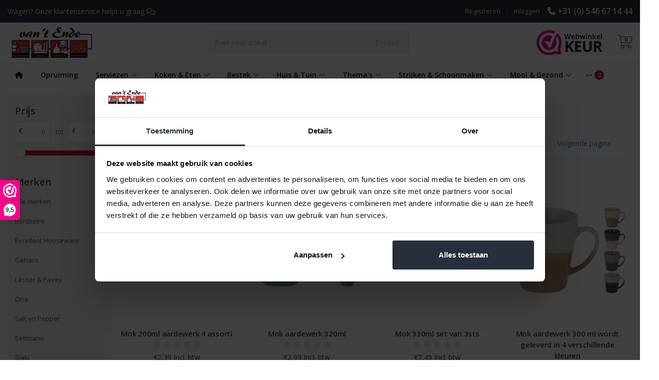

--- FILE ---
content_type: text/html;charset=utf-8
request_url: https://www.vantende.nl/koken-eten/gebruik-porselein-en-aardewerk/mokken-design/
body_size: 48953
content:
<!DOCTYPE HTML>
<html lang="nl">
  <!--- Theme Satisfy EU developed by Frontlabel - v1.643 - 25-5-2023 - EU 03:13 - TPE Active  -->
  <head>
  
    <meta name="google-site-verification" content="YhkqzJdEHPKwsEtnsw15L0bEJKzQ0z1qQcKWGE4iIHc" />
	
    <meta charset="utf-8"/>
<!-- [START] 'blocks/head.rain' -->
<!--

  (c) 2008-2026 Lightspeed Netherlands B.V.
  http://www.lightspeedhq.com
  Generated: 20-01-2026 @ 03:13:53

-->
<link rel="canonical" href="https://www.vantende.nl/koken-eten/gebruik-porselein-en-aardewerk/mokken-design/"/>
<link rel="next" href="https://www.vantende.nl/koken-eten/gebruik-porselein-en-aardewerk/mokken-design/page2.html"/>
<link rel="alternate" href="https://www.vantende.nl/index.rss" type="application/rss+xml" title="Nieuwe producten"/>
<meta name="robots" content="noodp,noydir"/>
<meta property="og:url" content="https://www.vantende.nl/koken-eten/gebruik-porselein-en-aardewerk/mokken-design/?source=facebook"/>
<meta property="og:site_name" content="van &#039;t Ende"/>
<meta property="og:title" content="Mokken design | van &#039;t Ende"/>
<meta property="og:description" content="Mokken met verschillende designs"/>
<script>
/* DyApps Theme Addons config */
if( !window.dyapps ){ window.dyapps = {}; }
window.dyapps.addons = {
 "enabled": true,
 "created_at": "28-06-2023 12:39:56",
 "settings": {
    "matrix_separator": ",",
    "filterGroupSwatches": [],
    "swatchesForCustomFields": [],
    "plan": {
     "can_variant_group": true,
     "can_stockify": true,
     "can_vat_switcher": true,
     "can_age_popup": false,
     "can_custom_qty": false,
     "can_data01_colors": false
    },
    "advancedVariants": {
     "enabled": false,
     "price_in_dropdown": true,
     "stockify_in_dropdown": true,
     "disable_out_of_stock": true,
     "grid_swatches_container_selector": ".dy-collection-grid-swatch-holder",
     "grid_swatches_position": "left",
     "grid_swatches_max_colors": 4,
     "grid_swatches_enabled": true,
     "variant_status_icon": false,
     "display_type": "select",
     "product_swatches_size": "default",
     "live_pricing": true
    },
    "age_popup": {
     "enabled": false,
     "logo_url": "",
     "image_footer_url": "",
     "text": {
                 
        "nl": {
         "content": "<h3>Bevestig je leeftijd<\/h3><p>Je moet 18 jaar of ouder zijn om deze website te bezoeken.<\/p>",
         "content_no": "<h3>Sorry!<\/h3><p>Je kunt deze website helaas niet bezoeken.<\/p>",
         "button_yes": "Ik ben 18 jaar of ouder",
         "button_no": "Ik ben jonger dan 18",
        }        }
    },
    "stockify": {
     "enabled": false,
     "stock_trigger_type": "outofstock",
     "optin_policy": false,
     "api": "https://my.dyapps.io/api/public/405e6ccefc/stockify/subscribe",
     "text": {
                 
        "nl": {
         "email_placeholder": "Jouw e-mailadres",
         "button_trigger": "Geef me een seintje bij voorraad",
         "button_submit": "Houd me op de hoogte!",
         "title": "Laat je e-mailadres achter",
         "desc": "Helaas is dit product momenteel uitverkocht. Laat je e-mailadres achter en we sturen je een e-mail wanneer het product weer beschikbaar is.",
         "bottom_text": "We gebruiken je gegevens alleen voor deze email. Meer info in onze <a href=\"\/service\/privacy-policy\/\" target=\"_blank\">privacy policy<\/a>."
        }        }
    },
    "categoryBanners": {
     "enabled": true,
     "mobile_breakpoint": "576px",
     "category_banner": [],
     "banners": {
             }
    }
 },
 "swatches": {
 "default": {"is_default": true, "type": "multi", "values": {"background-size": "10px 10px", "background-position": "0 0, 0 5px, 5px -5px, -5px 0px", "background-image": "linear-gradient(45deg, rgba(100,100,100,0.3) 25%, transparent 25%),  linear-gradient(-45deg, rgba(100,100,100,0.3) 25%, transparent 25%),  linear-gradient(45deg, transparent 75%, rgba(100,100,100,0.3) 75%),  linear-gradient(-45deg, transparent 75%, rgba(100,100,100,0.3) 75%)"}} ,   }
};
</script>
<!--[if lt IE 9]>
<script src="https://cdn.webshopapp.com/assets/html5shiv.js?2025-02-20"></script>
<![endif]-->
<!-- [END] 'blocks/head.rain' -->
    
           	 
<script type="text/javascript">
  var google_tag_params = {
  ecomm_prodid: ['159281912','156591161','142662575','158408817','160281841','142664196','158444259','150801833','150801729','146772829','142664198','160282013'],
  ecomm_pagetype: 'category',
  ecomm_category: 'Mokken design',
  ecomm_totalvalue: 0.00,
  };
  
  dataLayer = [{
    google_tag_params: window.google_tag_params
  }];
</script>

        
    
    <title>Mokken design | van &#039;t Ende</title>
  
    <meta name="description" content="Mokken met verschillende designs">
    <meta name="keywords" content="mok, beker, design, dessin, motief, kleur, patroon">  
    <meta property="og:keywords" content="mok, beker, design, dessin, motief, kleur, patroon">
    <meta name="viewport" content="width=device-width, initial-scale=1, minimum-scale=1, maximum-scale=1, user-scalable=0"/>
    <meta name="apple-mobile-web-app-capable" content="yes">
    <meta name="apple-mobile-web-app-status-bar-style" content="black"><meta property="og:type" content="website" />
    
    <meta property="og:description" content="Mokken met verschillende designs" />
            <meta http-equiv="X-UA-Compatible" content="IE=Edge">
    
                <meta property="og:description" content="Mokken met verschillende designs" />      
                  
        <meta itemprop="price" content="0.00" />
        <meta itemprop="priceCurrency" content="EUR" />
  

    <link rel="canonical" href="https://www.vantende.nl/koken-eten/gebruik-porselein-en-aardewerk/mokken-design/" />
    <link rel="shortcut icon" href="https://cdn.webshopapp.com/shops/349259/themes/182275/v/1948815/assets/favicon.ico?20230707114836" type="image/x-icon" />
    <link href='//fonts.googleapis.com/css?family=Open+Sans:400,300,600&display=swap' rel='stylesheet' type='text/css'>
<link href='//fonts.googleapis.com/css?family=Open+Sans:400,300,600&display=swap' rel='stylesheet' type='text/css'>
    


    <!--link rel="stylesheet" href="https://cdn.webshopapp.com/shops/349259/themes/182275/assets/font-awesome-min.css?20260110143038"-->
		<script src="https://kit.fontawesome.com/0a6ee3ee61.js" crossorigin="anonymous"></script>
    <link rel="stylesheet" href="https://cdn.webshopapp.com/shops/349259/themes/182275/assets/bootstrap-min.css?20260110143038">

    <link rel="stylesheet" href="https://cdn.webshopapp.com/shops/349259/themes/182275/assets/style.css??20260110143038-260120-031353" />    
        <link rel="stylesheet" href="https://cdn.webshopapp.com/shops/349259/themes/182275/assets/settings.css??20260110143038" />  
    
    
    <link rel="stylesheet" href="https://cdn.webshopapp.com/shops/349259/themes/182275/assets/owl-carousel-min.css??20260110143038" /> 
    <link rel="stylesheet" href="https://cdn.webshopapp.com/shops/349259/themes/182275/assets/custom.css??20260110143038-260120-031353" />
  
    <script src="https://cdn.webshopapp.com/shops/349259/themes/182275/assets/jquery-min.js?20260110143038"></script>
    
        <script src="https://cdn.webshopapp.com/assets/jquery-ui-1-10-1.js?2025-02-20"></script> 
         
    <script src="https://cdn.webshopapp.com/assets/gui.js?2025-02-20"></script>
    
    <script src="https://cdn.webshopapp.com/shops/349259/themes/182275/assets/jquery-lazy-min.js?20260110143038"></script>
    <!--[if lt IE 9]>
    <link rel="stylesheet" href="https://cdn.webshopapp.com/shops/349259/themes/182275/assets/style-ie.css?20260110143038" />
    <![endif]-->
        <script>(function(w,d,s,l,i){w[l]=w[l]||[];w[l].push({'gtm.start':
new Date().getTime(),event:'gtm.js'});var f=d.getElementsByTagName(s)[0],
j=d.createElement(s),dl=l!='dataLayer'?'&l='+l:'';j.async=true;j.src=
'https://www.googletagmanager.com/gtm.js?id='+i+dl;f.parentNode.insertBefore(j,f);
})(window,document,'script','dataLayer','GTM-WCQNCXJ');</script>
  </head>
  <body class=" nav-2 osx">  
    <!-- Google Tag Manager (noscript) -->
<noscript><iframe src="https://www.googletagmanager.com/ns.html?id=GTM-WCQNCXJ"
height="0" width="0" style="display:none;visibility:hidden"></iframe></noscript>
<!-- End Google Tag Manager (noscript) -->
    <div class="wrapper collection collection mokken-design-|-van-&#039;t-ende">
      <header class=" secondnav">
            <div class="topnav">
                <div class="container-fluid">
                    <div class="row">
                        <div class="col-sm-6 topnav-usp hidden-xs hidden-sm">
                             
<ul>
  <li>Vragen? Onze klantenservice helpt u graag <i class="fa fa-comments-o" aria-hidden="true"></i></li>
</ul>






                         </div>
                        <div class="col-xs-12 col-md-6">
                                                        <div class="pull-right plsm account phone">
                                <ul>
                                    <li><i class="fa fa-phone"></i> <strong><a href="tel:0031546671444">+31 (0) 546 67 14 44</a></strong></li>
                                </ul>
                            </div>
                                                        <!-- LANGUAGE VALUTA -->
                            <div class="langcur pull-right">
                                <ul>
                                                                      </ul>
                            </div>
                            <!-- /LANGUAGE VALUTA -->
                            <!-- ACCOUNT -->
                            <div class="account hidden-xs">
                                <ul>
                                                                        <li><a href="https://www.vantende.nl/account/" title="Mijn account">Inloggen </a></li>
                                    <li class="divider">|</li>
                                    <li><a href="https://www.vantende.nl/account/register/" title="Registreren">Registreren </a></li>
                                                                    </ul>
                            </div>
                            <!-- /ACCOUNT -->
                        </div>
                    </div>
                </div>
            </div>
  
             
            	<!-- NAVIGATION -->
            <div class="navigation nav-2 option-2">
                                  
                <div class="container-fluid">
                    <div class="shoppingcart iconcart">
                        <a href="https://www.vantende.nl/cart/" title="Winkelwagen">
                                   
<svg xmlns="http://www.w3.org/2000/svg" class="shoppingbag" focusable="false" x="0px" y="0px" viewBox="0 0 576 512">
<path d="M464.001,504c-30.879,0-56-25.121-56-56c-0.011-9.821,2.584-19.497,7.505-27.989l6.96-12.011H249.535l6.96,12.011  c4.921,8.492,7.516,18.167,7.505,27.98C264,478.879,238.878,504,208,504s-56-25.121-56-56c0-13.968,5.172-27.346,14.564-37.67  l2.679-2.945L97.36,24H12c-2.206,0-4-1.794-4-4v-8c0-2.206,1.794-4,4-4h85.362c7.694,0,14.308,5.489,15.727,13.052L122.64,72  h429.351c4.837,0,9.362,2.152,12.414,5.906c3.053,3.753,4.237,8.622,3.251,13.358l-43.331,208  c-1.538,7.38-8.126,12.736-15.664,12.736H167.641l15,80h302.688c7.342,0,13.728,4.974,15.529,12.094l0.556,2.194l1.622,1.578  c10.94,10.644,16.966,24.897,16.966,40.134C520.001,478.879,494.88,504,464.001,504z M464,408c-22.056,0-40,17.944-40,40  s17.944,40,40,40s40-17.944,40-40S486.056,408,464,408z M208,408c-22.056,0-40,17.944-40,40s17.944,40,40,40s40-17.944,40-40  S230.056,408,208,408z M164.641,296h344.021l43.334-208H125.641L164.641,296z"/>
</svg>

          </a>
                        <span class="cart">
              <span class="cart-total-quantity">0</span>
                        </span>
                    </div>

                    
                  	<div class="first-section hidden-xs hidden-sm">
                      <div class="logo">
                        <a class="" href="https://www.vantende.nl/">
                          <img src="https://cdn.webshopapp.com/shops/349259/themes/182275/v/1948814/assets/logo-non-scroll.png?20230707114836" class="light-version" alt="van &#039;t Ende" />
                        </a>
                      </div>
                     <!-- SEARCH -->
                        <div class="searchtop ">
                                                        <div class="search hidden-xs">
                                <form class="" role="search" action="https://www.vantende.nl/search/" method="get" id="form_search">
                                    <div class="input-group">
                                        <div class="inputholder">
                                            <input type="text" class="form-control" autocomplete="off" placeholder="Zoek naar artikel" name="q" id="srch">
                                            <button type="submit" class="searchbtn">Zoeken</button>
                                        </div>
                                    </div>
                                    <div class="autocomplete">
                                        <div class="arrow"></div>
                                        <div class="products-livesearch"></div>
                                        <div class="more">
                                            <a href="#">Bekijk alle resultaten <span>(0)</span></a>
                                        </div>
                                        <div class="notfound">Geen producten gevonden...</div>
                                    </div>
                                </form>
                            </div>
                                                  </div>
                        <!-- /SEARCH -->
                      <div class="right-section">
                        
                                              <div class="hallmark-custom">
                          <a href="https://www.webwinkelkeur.nl/webshop/van-t-Ende_1205219" target="_blank">                            <img src="https://cdn.webshopapp.com/shops/349259/themes/182275/v/1948819/assets/hallmark-custom.png?20230707114836" class="" alt="van &#039;t Ende" />
                          </a>                        </div>
                                                <!-- CART -->
                        <div class="carttop iconcart">
                            <a href="https://www.vantende.nl/cart/" title="Winkelwagen">
                     
<svg xmlns="http://www.w3.org/2000/svg" class="shoppingbag" focusable="false" x="0px" y="0px" viewBox="0 0 576 512">
<path d="M464.001,504c-30.879,0-56-25.121-56-56c-0.011-9.821,2.584-19.497,7.505-27.989l6.96-12.011H249.535l6.96,12.011  c4.921,8.492,7.516,18.167,7.505,27.98C264,478.879,238.878,504,208,504s-56-25.121-56-56c0-13.968,5.172-27.346,14.564-37.67  l2.679-2.945L97.36,24H12c-2.206,0-4-1.794-4-4v-8c0-2.206,1.794-4,4-4h85.362c7.694,0,14.308,5.489,15.727,13.052L122.64,72  h429.351c4.837,0,9.362,2.152,12.414,5.906c3.053,3.753,4.237,8.622,3.251,13.358l-43.331,208  c-1.538,7.38-8.126,12.736-15.664,12.736H167.641l15,80h302.688c7.342,0,13.728,4.974,15.529,12.094l0.556,2.194l1.622,1.578  c10.94,10.644,16.966,24.897,16.966,40.134C520.001,478.879,494.88,504,464.001,504z M464,408c-22.056,0-40,17.944-40,40  s17.944,40,40,40s40-17.944,40-40S486.056,408,464,408z M208,408c-22.056,0-40,17.944-40,40s17.944,40,40,40s40-17.944,40-40  S230.056,408,208,408z M164.641,296h344.021l43.334-208H125.641L164.641,296z"/>
</svg>

            <span class="cart">
              <span class="cart-total-quantity">0</span>
            </span>
          </a>
                            <div class="view-cart">
                                <div class="cartproduct text-center">
  <span class="empty">Uw winkelwagen is leeg<svg version="1.1" class="shoppingbag" xmlns="http://www.w3.org/2000/svg" xmlns:xlink="http://www.w3.org/1999/xlink" x="0px" y="0px" viewBox="0 0 65.2 65.2" style="enable-background:new 0 0 65.2 65.2;" xml:space="preserve"><path d="M54.6,12.6h-12c-0.4-6.7-4.7-12-10-12c-5.3,0-9.6,5.3-10,12h-12l-2.1,52h48.1L54.6,12.6z M32.6,2.6c4.2,0,7.6,4.4,8,10H24.6C25,7,28.4,2.6,32.6,2.6z M10.6,62.6l1.9-48h40.1l1.9,48H10.6z"/></svg></span>
</div>

  

                            </div>
                        </div>
                        <!-- /CART -->
                        
                      </div>
											 
                        
                    </div>
                  
                  
                    <!-- MEGANAV -->
                    <nav class="nav desktop meganav hidden-xs hidden-sm halmrk">
                        <ul class="visible-links">
                            <li class="item home hidden-xs hidden-sm">
                                <a class="itemlink" href="https://www.vantende.nl/"><i class="fa fa-home" aria-hidden="true"></i></a>
                            </li>

                                                        <li class="item classicmenu opruiming">
                                <a class="itemlink" href="https://www.vantende.nl/opruiming/" title="Opruiming"  data-featured-url="https://cdn.webshopapp.com/shops/349259/files/470483380/280x200x1/opruiming.jpg" data-original-url="https://cdn.webshopapp.com/shops/349259/files/470483380/280x200x1/opruiming.jpg" >Opruiming</a>                              </li>
                                                        <li class="item sub serviezen">
                                <a class="itemlink" href="https://www.vantende.nl/serviezen/" title="Serviezen"  data-featured-url="https://cdn.webshopapp.com/shops/349259/files/431025722/280x200x1/serviezen.jpg" data-original-url="https://cdn.webshopapp.com/shops/349259/files/431025722/280x200x1/serviezen.jpg" >Serviezen<i class="fa fa-angle-down" aria-hidden="true"></i></a>                                  <ul class="subnav">
                                                                        <li class="col-sm-3">
                                        <ul>
                                            <li class="img-category-stage">
                                                <img src="https://cdn.webshopapp.com/shops/349259/files/431025722/280x200x1/serviezen.jpg" width="280" height="200" alt="Serviezen" title="Serviezen" data-original-url="https://cdn.webshopapp.com/shops/349259/files/431025722/280x200x1/serviezen.jpg" class="img-responsive navcat" />
                                            </li>
                                        </ul>
                                    </li>
                                                                                                           <li class="col-sm-3 nopaddingr nosub">
                                        <ul>
                                            <li class="subheader"><a href="https://www.vantende.nl/serviezen/antoinette/" title="Antoinette"  data-featured-url="https://cdn.webshopapp.com/shops/349259/files/431025917/280x200x2/antoinette.jpg" data-original-url="https://cdn.webshopapp.com/shops/349259/files/431025917/280x200x2/antoinette.jpg" >Antoinette</a>                                             </li>



                                        </ul>
                                    </li>
                                                                        <li class="col-sm-3 nopaddingr nosub">
                                        <ul>
                                            <li class="subheader"><a href="https://www.vantende.nl/serviezen/cirro-green/" title="Cirro Green"  data-featured-url="https://cdn.webshopapp.com/shops/349259/files/431026934/280x200x2/cirro-green.jpg" data-original-url="https://cdn.webshopapp.com/shops/349259/files/431026934/280x200x2/cirro-green.jpg" >Cirro Green</a>                                             </li>



                                        </ul>
                                    </li>
                                                                        <li class="col-sm-3 nopaddingr nosub">
                                        <ul>
                                            <li class="subheader"><a href="https://www.vantende.nl/serviezen/seltmann-beat/" title="Seltmann Beat"  data-featured-url="https://cdn.webshopapp.com/shops/349259/files/431027094/280x200x2/seltmann-beat.jpg" data-original-url="https://cdn.webshopapp.com/shops/349259/files/431027094/280x200x2/seltmann-beat.jpg" >Seltmann Beat</a>                                             </li>



                                        </ul>
                                    </li>
                                                                        <li class="col-sm-3 nopaddingr nosub">
                                        <ul>
                                            <li class="subheader"><a href="https://www.vantende.nl/serviezen/organic-by-dutch-rose/" title="Organic by Dutch Rose"  data-featured-url="https://cdn.webshopapp.com/shops/349259/files/431027590/280x200x2/organic-by-dutch-rose.jpg" data-original-url="https://cdn.webshopapp.com/shops/349259/files/431027590/280x200x2/organic-by-dutch-rose.jpg" >Organic by Dutch Rose</a>                                             </li>



                                        </ul>
                                    </li>
                                                                        <li class="col-sm-3 nopaddingr nosub">
                                        <ul>
                                            <li class="subheader"><a href="https://www.vantende.nl/serviezen/eon/" title="Eon"  data-featured-url="https://cdn.webshopapp.com/shops/349259/files/431027813/280x200x2/eon.jpg" data-original-url="https://cdn.webshopapp.com/shops/349259/files/431027813/280x200x2/eon.jpg" >Eon</a>                                             </li>



                                        </ul>
                                    </li>
                                                                        <li class="col-sm-3 nopaddingr nosub">
                                        <ul>
                                            <li class="subheader"><a href="https://www.vantende.nl/serviezen/laura-ashley-blueprint-collectables/" title="Laura Ashley Blueprint Collectables"  data-featured-url="https://cdn.webshopapp.com/shops/349259/files/431028146/280x200x2/laura-ashley-blueprint-collectables.jpg" data-original-url="https://cdn.webshopapp.com/shops/349259/files/431028146/280x200x2/laura-ashley-blueprint-collectables.jpg" >Laura Ashley Blueprint Collectables</a>                                             </li>



                                        </ul>
                                    </li>
                                                                        <li class="col-sm-3 nopaddingr nosub">
                                        <ul>
                                            <li class="subheader"><a href="https://www.vantende.nl/serviezen/kitchen-royal-boch/" title="Kitchen Royal Boch"  data-featured-url="https://cdn.webshopapp.com/shops/349259/files/431028526/280x200x2/kitchen-royal-boch.jpg" data-original-url="https://cdn.webshopapp.com/shops/349259/files/431028526/280x200x2/kitchen-royal-boch.jpg" >Kitchen Royal Boch</a>                                             </li>



                                        </ul>
                                    </li>
                                                                        <li class="col-sm-3 nopaddingr nosub">
                                        <ul>
                                            <li class="subheader"><a href="https://www.vantende.nl/serviezen/wiebe-van-der-zee/" title="Wiebe van der Zee"  data-featured-url="https://cdn.webshopapp.com/shops/349259/files/431028736/280x200x2/wiebe-van-der-zee.jpg" data-original-url="https://cdn.webshopapp.com/shops/349259/files/431028736/280x200x2/wiebe-van-der-zee.jpg" >Wiebe van der Zee</a>                                             </li>



                                        </ul>
                                    </li>
                                                                        <li class="col-sm-3 nopaddingr nosub">
                                        <ul>
                                            <li class="subheader"><a href="https://www.vantende.nl/serviezen/wildflowers-marjolein-bastin/" title="Wildflowers Marjolein Bastin"  data-featured-url="https://cdn.webshopapp.com/shops/349259/files/431028902/280x200x2/wildflowers-marjolein-bastin.jpg" data-original-url="https://cdn.webshopapp.com/shops/349259/files/431028902/280x200x2/wildflowers-marjolein-bastin.jpg" >Wildflowers Marjolein Bastin</a>                                             </li>



                                        </ul>
                                    </li>
                                                                        <li class="col-sm-3 nopaddingr nosub">
                                        <ul>
                                            <li class="subheader"><a href="https://www.vantende.nl/serviezen/italiaans-servies/" title="Italiaans servies"  data-featured-url="https://cdn.webshopapp.com/shops/349259/files/431029587/280x200x2/italiaans-servies.jpg" data-original-url="https://cdn.webshopapp.com/shops/349259/files/431029587/280x200x2/italiaans-servies.jpg" >Italiaans servies</a>                                             </li>



                                        </ul>
                                    </li>
                                                                        <li class="col-sm-3 nopaddingr nosub">
                                        <ul>
                                            <li class="subheader"><a href="https://www.vantende.nl/serviezen/trianon/" title="Trianon"  data-featured-url="https://cdn.webshopapp.com/shops/349259/files/431029840/280x200x2/trianon.jpg" data-original-url="https://cdn.webshopapp.com/shops/349259/files/431029840/280x200x2/trianon.jpg" >Trianon</a>                                             </li>



                                        </ul>
                                    </li>
                                                                        <li class="col-sm-3 nopaddingr nosub">
                                        <ul>
                                            <li class="subheader"><a href="https://www.vantende.nl/serviezen/squito/" title="Squito"  data-featured-url="https://cdn.webshopapp.com/shops/349259/files/431032142/280x200x2/squito.jpg" data-original-url="https://cdn.webshopapp.com/shops/349259/files/431032142/280x200x2/squito.jpg" >Squito</a>                                             </li>



                                        </ul>
                                    </li>
                                                                        <li class="col-sm-3 nopaddingr nosub">
                                        <ul>
                                            <li class="subheader"><a href="https://www.vantende.nl/serviezen/luce/" title="Luce"  data-featured-url="https://cdn.webshopapp.com/shops/349259/files/431032255/280x200x2/luce.jpg" data-original-url="https://cdn.webshopapp.com/shops/349259/files/431032255/280x200x2/luce.jpg" >Luce</a>                                             </li>



                                        </ul>
                                    </li>
                                                                        <li class="col-sm-3 nopaddingr nosub">
                                        <ul>
                                            <li class="subheader"><a href="https://www.vantende.nl/serviezen/freckles-grey/" title="Freckles Grey"  data-featured-url="https://cdn.webshopapp.com/shops/349259/files/431032419/280x200x2/freckles-grey.jpg" data-original-url="https://cdn.webshopapp.com/shops/349259/files/431032419/280x200x2/freckles-grey.jpg" >Freckles Grey</a>                                             </li>



                                        </ul>
                                    </li>
                                                                        <li class="col-sm-3 nopaddingr nosub">
                                        <ul>
                                            <li class="subheader"><a href="https://www.vantende.nl/serviezen/hazy/" title="Hazy"  data-featured-url="https://cdn.webshopapp.com/shops/349259/files/431032620/280x200x2/hazy.jpg" data-original-url="https://cdn.webshopapp.com/shops/349259/files/431032620/280x200x2/hazy.jpg" >Hazy</a>                                             </li>



                                        </ul>
                                    </li>
                                                                        <li class="col-sm-3 nopaddingr nosub">
                                        <ul>
                                            <li class="subheader"><a href="https://www.vantende.nl/serviezen/quintana/" title="Quintana"  data-featured-url="https://cdn.webshopapp.com/shops/349259/files/431032830/280x200x2/quintana.jpg" data-original-url="https://cdn.webshopapp.com/shops/349259/files/431032830/280x200x2/quintana.jpg" >Quintana</a>                                             </li>



                                        </ul>
                                    </li>
                                                                        <li class="col-sm-3 nopaddingr nosub">
                                        <ul>
                                            <li class="subheader"><a href="https://www.vantende.nl/serviezen/bunzlau-castle/" title="Bunzlau Castle"  data-featured-url="https://cdn.webshopapp.com/shops/349259/files/431033817/280x200x2/bunzlau-castle.jpg" data-original-url="https://cdn.webshopapp.com/shops/349259/files/431033817/280x200x2/bunzlau-castle.jpg" >Bunzlau Castle</a>                                             </li>



                                        </ul>
                                    </li>
                                                                        <li class="col-sm-3 nopaddingr nosub">
                                        <ul>
                                            <li class="subheader"><a href="https://www.vantende.nl/serviezen/boerenbont/" title="Boerenbont"  data-featured-url="https://cdn.webshopapp.com/shops/349259/files/431043015/280x200x2/boerenbont.jpg" data-original-url="https://cdn.webshopapp.com/shops/349259/files/431043015/280x200x2/boerenbont.jpg" >Boerenbont</a>                                             </li>



                                        </ul>
                                    </li>
                                                                        <li class="col-sm-3 nopaddingr nosub">
                                        <ul>
                                            <li class="subheader"><a href="https://www.vantende.nl/serviezen/everyday-white-horeca-porselein/" title="Everyday White horeca porselein"  data-featured-url="https://cdn.webshopapp.com/shops/349259/files/431189011/280x200x2/everyday-white-horeca-porselein.jpg" data-original-url="https://cdn.webshopapp.com/shops/349259/files/431189011/280x200x2/everyday-white-horeca-porselein.jpg" >Everyday White horeca porselein</a>                                             </li>



                                        </ul>
                                    </li>
                                                                        <li class="col-sm-3 nopaddingr nosub">
                                        <ul>
                                            <li class="subheader"><a href="https://www.vantende.nl/serviezen/enzo/" title="Enzo"  data-featured-url="https://cdn.webshopapp.com/shops/349259/files/431189243/280x200x2/enzo.jpg" data-original-url="https://cdn.webshopapp.com/shops/349259/files/431189243/280x200x2/enzo.jpg" >Enzo</a>                                             </li>



                                        </ul>
                                    </li>
                                                                        <li class="col-sm-3 nopaddingr nosub">
                                        <ul>
                                            <li class="subheader"><a href="https://www.vantende.nl/serviezen/itchy/" title="Itchy"  data-featured-url="https://cdn.webshopapp.com/shops/349259/files/431189399/280x200x2/itchy.jpg" data-original-url="https://cdn.webshopapp.com/shops/349259/files/431189399/280x200x2/itchy.jpg" >Itchy</a>                                             </li>



                                        </ul>
                                    </li>
                                                                        <li class="col-sm-3 nopaddingr nosub">
                                        <ul>
                                            <li class="subheader"><a href="https://www.vantende.nl/serviezen/overige-serviezen/" title="Overige serviezen"  data-featured-url="https://cdn.webshopapp.com/shops/349259/files/432076347/280x200x2/overige-serviezen.jpg" data-original-url="https://cdn.webshopapp.com/shops/349259/files/432076347/280x200x2/overige-serviezen.jpg" >Overige serviezen</a>                                             </li>



                                        </ul>
                                    </li>
                                                                        <li class="col-sm-3 nopaddingr nosub">
                                        <ul>
                                            <li class="subheader"><a href="https://www.vantende.nl/serviezen/serenity-dutch-rose/" title="Serenity Dutch Rose"  data-featured-url="https://cdn.webshopapp.com/shops/349259/files/431190016/280x200x2/serenity-dutch-rose.jpg" data-original-url="https://cdn.webshopapp.com/shops/349259/files/431190016/280x200x2/serenity-dutch-rose.jpg" >Serenity Dutch Rose</a>                                             </li>



                                        </ul>
                                    </li>
                                                                        <li class="col-sm-3 nopaddingr nosub">
                                        <ul>
                                            <li class="subheader"><a href="https://www.vantende.nl/serviezen/ikpakjein/" title="ikpakjein"  data-featured-url="https://cdn.webshopapp.com/shops/349259/files/431190221/280x200x2/ikpakjein.jpg" data-original-url="https://cdn.webshopapp.com/shops/349259/files/431190221/280x200x2/ikpakjein.jpg" >ikpakjein</a>                                             </li>



                                        </ul>
                                    </li>
                                                                        <li class="col-sm-3 nopaddingr nosub">
                                        <ul>
                                            <li class="subheader"><a href="https://www.vantende.nl/serviezen/servies-paris/" title="Servies Paris"  data-featured-url="https://cdn.webshopapp.com/shops/349259/files/431190364/280x200x2/servies-paris.jpg" data-original-url="https://cdn.webshopapp.com/shops/349259/files/431190364/280x200x2/servies-paris.jpg" >Servies Paris</a>                                             </li>



                                        </ul>
                                    </li>
                                                                        <li class="col-sm-3 nopaddingr nosub">
                                        <ul>
                                            <li class="subheader"><a href="https://www.vantende.nl/serviezen/wiebes-farm/" title="Wiebe&#039;s Farm"  data-featured-url="https://cdn.webshopapp.com/shops/349259/files/434979875/280x200x2/wiebes-farm.jpg" data-original-url="https://cdn.webshopapp.com/shops/349259/files/434979875/280x200x2/wiebes-farm.jpg" >Wiebe&#039;s Farm</a>                                             </li>



                                        </ul>
                                    </li>
                                                                        <li class="col-sm-3 nopaddingr nosub">
                                        <ul>
                                            <li class="subheader"><a href="https://www.vantende.nl/serviezen/blue-stripes/" title="Blue Stripes"  data-featured-url="https://cdn.webshopapp.com/shops/349259/files/454521225/280x200x2/blue-stripes.jpg" data-original-url="https://cdn.webshopapp.com/shops/349259/files/454521225/280x200x2/blue-stripes.jpg" >Blue Stripes</a>                                             </li>



                                        </ul>
                                    </li>
                                                                        <li class="col-sm-3 nopaddingr nosub">
                                        <ul>
                                            <li class="subheader"><a href="https://www.vantende.nl/serviezen/basic-white-black-rim/" title="Basic White Black Rim"  data-featured-url="https://cdn.webshopapp.com/shops/349259/files/455093925/280x200x2/basic-white-black-rim.jpg" data-original-url="https://cdn.webshopapp.com/shops/349259/files/455093925/280x200x2/basic-white-black-rim.jpg" >Basic White Black Rim</a>                                             </li>



                                        </ul>
                                    </li>
                                                                        <li class="col-sm-3 nopaddingr nosub">
                                        <ul>
                                            <li class="subheader"><a href="https://www.vantende.nl/serviezen/blush/" title="Blush"  data-featured-url="https://cdn.webshopapp.com/shops/349259/files/457571149/280x200x2/blush.jpg" data-original-url="https://cdn.webshopapp.com/shops/349259/files/457571149/280x200x2/blush.jpg" >Blush</a>                                             </li>



                                        </ul>
                                    </li>
                                                                        <li class="col-sm-3 nopaddingr nosub">
                                        <ul>
                                            <li class="subheader"><a href="https://www.vantende.nl/serviezen/flow/" title="Flow"  data-featured-url="https://cdn.webshopapp.com/shops/349259/files/457806451/280x200x2/flow.jpg" data-original-url="https://cdn.webshopapp.com/shops/349259/files/457806451/280x200x2/flow.jpg" >Flow</a>                                             </li>



                                        </ul>
                                    </li>
                                                                        <li class="col-sm-3 nopaddingr nosub">
                                        <ul>
                                            <li class="subheader"><a href="https://www.vantende.nl/serviezen/serviessets/" title="Serviessets"  data-featured-url="https://cdn.webshopapp.com/shops/349259/files/459114056/280x200x2/serviessets.jpg" data-original-url="https://cdn.webshopapp.com/shops/349259/files/459114056/280x200x2/serviessets.jpg" >Serviessets</a>                                             </li>



                                        </ul>
                                    </li>
                                                                        <li class="col-sm-3 nopaddingr nosub">
                                        <ul>
                                            <li class="subheader"><a href="https://www.vantende.nl/serviezen/adesso/" title="Adesso"  data-featured-url="https://cdn.webshopapp.com/shops/349259/files/465958056/280x200x2/adesso.jpg" data-original-url="https://cdn.webshopapp.com/shops/349259/files/465958056/280x200x2/adesso.jpg" >Adesso</a>                                             </li>



                                        </ul>
                                    </li>
                                                                        <li class="col-sm-3 nopaddingr nosub">
                                        <ul>
                                            <li class="subheader"><a href="https://www.vantende.nl/serviezen/blue-time-dutch-floral/" title="Blue Time Dutch Floral"  data-featured-url="https://cdn.webshopapp.com/shops/349259/files/467372991/280x200x2/blue-time-dutch-floral.jpg" data-original-url="https://cdn.webshopapp.com/shops/349259/files/467372991/280x200x2/blue-time-dutch-floral.jpg" >Blue Time Dutch Floral</a>                                             </li>



                                        </ul>
                                    </li>
                                                                        <li class="col-sm-3 nopaddingr nosub">
                                        <ul>
                                            <li class="subheader"><a href="https://www.vantende.nl/serviezen/hedingham-collectables-laura-ashley/" title="Hedingham Collectables Laura Ashley"  data-featured-url="https://cdn.webshopapp.com/shops/349259/files/468552529/280x200x2/hedingham-collectables-laura-ashley.jpg" data-original-url="https://cdn.webshopapp.com/shops/349259/files/468552529/280x200x2/hedingham-collectables-laura-ashley.jpg" >Hedingham Collectables Laura Ashley</a>                                             </li>



                                        </ul>
                                    </li>
                                                                        <li class="col-sm-3 nopaddingr nosub">
                                        <ul>
                                            <li class="subheader"><a href="https://www.vantende.nl/serviezen/thurston-bloom-collectables-laura-ashley/" title="Thurston Bloom Collectables Laura Ashley"  data-featured-url="https://cdn.webshopapp.com/shops/349259/files/480948672/280x200x2/thurston-bloom-collectables-laura-ashley.jpg" data-original-url="https://cdn.webshopapp.com/shops/349259/files/480948672/280x200x2/thurston-bloom-collectables-laura-ashley.jpg" >Thurston Bloom Collectables Laura Ashley</a>                                             </li>



                                        </ul>
                                    </li>
                                                                        <li class="col-sm-3 nopaddingr nosub">
                                        <ul>
                                            <li class="subheader"><a href="https://www.vantende.nl/serviezen/cameo/" title="Cameo"  data-featured-url="https://cdn.webshopapp.com/shops/349259/files/484224963/280x200x2/cameo.jpg" data-original-url="https://cdn.webshopapp.com/shops/349259/files/484224963/280x200x2/cameo.jpg" >Cameo</a>                                             </li>



                                        </ul>
                                    </li>
                                                                        <li class="col-sm-3 nopaddingr nosub">
                                        <ul>
                                            <li class="subheader"><a href="https://www.vantende.nl/serviezen/flower-retro/" title="Flower Retro"  data-featured-url="https://cdn.webshopapp.com/shops/349259/files/481367790/280x200x2/flower-retro.jpg" data-original-url="https://cdn.webshopapp.com/shops/349259/files/481367790/280x200x2/flower-retro.jpg" >Flower Retro</a>                                             </li>



                                        </ul>
                                    </li>
                                                                     </ul>
                                                            </li>
                                                        <li class="item sub koken-&amp;-eten active">
                                <a class="itemlink" href="https://www.vantende.nl/koken-eten/" title="Koken &amp; Eten"  data-featured-url="https://cdn.webshopapp.com/shops/349259/files/433790825/280x200x1/koken-eten.jpg" data-original-url="https://cdn.webshopapp.com/shops/349259/files/433790825/280x200x1/koken-eten.jpg" >Koken &amp; Eten<i class="fa fa-angle-down" aria-hidden="true"></i></a>                                  <ul class="subnav">
                                                                        <li class="col-sm-3">
                                        <ul>
                                            <li class="img-category-stage">
                                                <img src="https://cdn.webshopapp.com/shops/349259/files/433790825/280x200x1/koken-eten.jpg" width="280" height="200" alt="Koken &amp; Eten" title="Koken &amp; Eten" data-original-url="https://cdn.webshopapp.com/shops/349259/files/433790825/280x200x1/koken-eten.jpg" class="img-responsive navcat" />
                                            </li>
                                        </ul>
                                    </li>
                                                                                                           <li class="col-sm-3 nopaddingr nosub">
                                        <ul>
                                            <li class="subheader"><a href="https://www.vantende.nl/koken-eten/pannenset/" title="Pannenset"  data-featured-url="https://cdn.webshopapp.com/shops/349259/files/464165179/280x200x2/pannenset.jpg" data-original-url="https://cdn.webshopapp.com/shops/349259/files/464165179/280x200x2/pannenset.jpg" >Pannenset</a>                                             </li>



                                        </ul>
                                    </li>
                                                                        <li class="col-sm-3 nopaddingr nosub">
                                        <ul>
                                            <li class="subheader"><a href="https://www.vantende.nl/koken-eten/elektrische-apparaten/" title="Elektrische apparaten"  data-featured-url="https://cdn.webshopapp.com/shops/349259/files/431194526/280x200x2/elektrische-apparaten.jpg" data-original-url="https://cdn.webshopapp.com/shops/349259/files/431194526/280x200x2/elektrische-apparaten.jpg" >Elektrische apparaten</a>                                             </li>



                                        </ul>
                                    </li>
                                                                        <li class="col-sm-3 nopaddingr nosub">
                                        <ul>
                                            <li class="subheader"><a href="https://www.vantende.nl/koken-eten/voedsel-opbergen/" title="Voedsel opbergen"  data-featured-url="https://cdn.webshopapp.com/shops/349259/files/464164300/280x200x2/voedsel-opbergen.jpg" data-original-url="https://cdn.webshopapp.com/shops/349259/files/464164300/280x200x2/voedsel-opbergen.jpg" >Voedsel opbergen</a>                                             </li>



                                        </ul>
                                    </li>
                                                                        <li class="col-sm-3 nopaddingr nosub">
                                        <ul>
                                            <li class="subheader"><a href="https://www.vantende.nl/koken-eten/drinkserviezen/" title="Drinkserviezen"  data-featured-url="https://cdn.webshopapp.com/shops/349259/files/431210660/280x200x2/drinkserviezen.jpg" data-original-url="https://cdn.webshopapp.com/shops/349259/files/431210660/280x200x2/drinkserviezen.jpg" >Drinkserviezen</a>                                             </li>



                                        </ul>
                                    </li>
                                                                        <li class="col-sm-3 nopaddingr nosub">
                                        <ul>
                                            <li class="subheader"><a href="https://www.vantende.nl/koken-eten/kookpannen/" title="Kookpannen"  data-featured-url="https://cdn.webshopapp.com/shops/349259/files/431252177/280x200x2/kookpannen.jpg" data-original-url="https://cdn.webshopapp.com/shops/349259/files/431252177/280x200x2/kookpannen.jpg" >Kookpannen</a>                                             </li>



                                        </ul>
                                    </li>
                                                                        <li class="col-sm-3 nopaddingr nosub">
                                        <ul>
                                            <li class="subheader"><a href="https://www.vantende.nl/koken-eten/koekenpannen/" title="Koekenpannen"  data-featured-url="https://cdn.webshopapp.com/shops/349259/files/464165787/280x200x2/koekenpannen.jpg" data-original-url="https://cdn.webshopapp.com/shops/349259/files/464165787/280x200x2/koekenpannen.jpg" >Koekenpannen</a>                                             </li>



                                        </ul>
                                    </li>
                                                                        <li class="col-sm-3 nopaddingr nosub">
                                        <ul>
                                            <li class="subheader"><a href="https://www.vantende.nl/koken-eten/keukengerei/" title="Keukengerei"  data-featured-url="https://cdn.webshopapp.com/shops/349259/files/431271926/280x200x2/keukengerei.jpg" data-original-url="https://cdn.webshopapp.com/shops/349259/files/431271926/280x200x2/keukengerei.jpg" >Keukengerei</a>                                             </li>



                                        </ul>
                                    </li>
                                                                        <li class="col-sm-3 nopaddingr nosub">
                                        <ul>
                                            <li class="subheader"><a href="https://www.vantende.nl/koken-eten/braden/" title="Braden"  data-featured-url="https://cdn.webshopapp.com/shops/349259/files/431282494/280x200x2/braden.jpg" data-original-url="https://cdn.webshopapp.com/shops/349259/files/431282494/280x200x2/braden.jpg" >Braden</a>                                             </li>



                                        </ul>
                                    </li>
                                                                        <li class="col-sm-3 nopaddingr nosub">
                                        <ul>
                                            <li class="subheader"><a href="https://www.vantende.nl/koken-eten/gebruiksglas/" title="Gebruiksglas"  data-featured-url="https://cdn.webshopapp.com/shops/349259/files/431602304/280x200x2/gebruiksglas.jpg" data-original-url="https://cdn.webshopapp.com/shops/349259/files/431602304/280x200x2/gebruiksglas.jpg" >Gebruiksglas</a>                                             </li>



                                        </ul>
                                    </li>
                                                                        <li class="col-sm-3 nopaddingr nosub">
                                        <ul>
                                            <li class="subheader"><a href="https://www.vantende.nl/koken-eten/magnetron-toebehoren/" title="Magnetron toebehoren"  data-featured-url="https://cdn.webshopapp.com/shops/349259/files/464167095/280x200x2/magnetron-toebehoren.jpg" data-original-url="https://cdn.webshopapp.com/shops/349259/files/464167095/280x200x2/magnetron-toebehoren.jpg" >Magnetron toebehoren</a>                                             </li>



                                        </ul>
                                    </li>
                                                                        <li class="col-sm-3 nopaddingr nosub">
                                        <ul>
                                            <li class="subheader"><a href="https://www.vantende.nl/koken-eten/onderdelen-divers/" title="Onderdelen divers"  data-featured-url="https://cdn.webshopapp.com/shops/349259/files/431602533/280x200x2/onderdelen-divers.jpg" data-original-url="https://cdn.webshopapp.com/shops/349259/files/431602533/280x200x2/onderdelen-divers.jpg" >Onderdelen divers</a>                                             </li>



                                        </ul>
                                    </li>
                                                                        <li class="col-sm-3 nopaddingr nosub">
                                        <ul>
                                            <li class="subheader"><a href="https://www.vantende.nl/koken-eten/waterkannen-drankdispensers/" title="Waterkannen &amp; Drankdispensers"  data-featured-url="https://cdn.webshopapp.com/shops/349259/files/431602603/280x200x2/waterkannen-drankdispensers.jpg" data-original-url="https://cdn.webshopapp.com/shops/349259/files/431602603/280x200x2/waterkannen-drankdispensers.jpg" >Waterkannen &amp; Drankdispensers</a>                                             </li>



                                        </ul>
                                    </li>
                                                                        <li class="col-sm-3 nopaddingr nosub">
                                        <ul>
                                            <li class="subheader"><a href="https://www.vantende.nl/koken-eten/wegwerpservies/" title="Wegwerpservies"  data-featured-url="https://cdn.webshopapp.com/shops/349259/files/431602718/280x200x2/wegwerpservies.jpg" data-original-url="https://cdn.webshopapp.com/shops/349259/files/431602718/280x200x2/wegwerpservies.jpg" >Wegwerpservies</a>                                             </li>



                                        </ul>
                                    </li>
                                                                        <li class="col-sm-3 nopaddingr nosub">
                                        <ul>
                                            <li class="subheader"><a href="https://www.vantende.nl/koken-eten/inmaken/" title="Inmaken"  data-featured-url="https://cdn.webshopapp.com/shops/349259/files/431602843/280x200x2/inmaken.jpg" data-original-url="https://cdn.webshopapp.com/shops/349259/files/431602843/280x200x2/inmaken.jpg" >Inmaken</a>                                             </li>



                                        </ul>
                                    </li>
                                                                        <li class="col-sm-3 nopaddingr nosub">
                                        <ul>
                                            <li class="subheader"><a href="https://www.vantende.nl/koken-eten/messen-set-blok/" title="Messen set/blok"  data-featured-url="https://cdn.webshopapp.com/shops/349259/files/431603544/280x200x2/messen-set-blok.jpg" data-original-url="https://cdn.webshopapp.com/shops/349259/files/431603544/280x200x2/messen-set-blok.jpg" >Messen set/blok</a>                                             </li>



                                        </ul>
                                    </li>
                                                                        <li class="col-sm-3 nopaddingr nosub">
                                        <ul>
                                            <li class="subheader"><a href="https://www.vantende.nl/koken-eten/speciale-pannen/" title="Speciale Pannen"  data-featured-url="https://cdn.webshopapp.com/shops/349259/files/431609172/280x200x2/speciale-pannen.jpg" data-original-url="https://cdn.webshopapp.com/shops/349259/files/431609172/280x200x2/speciale-pannen.jpg" >Speciale Pannen</a>                                             </li>



                                        </ul>
                                    </li>
                                                                        <li class="col-sm-3 nopaddingr nosub">
                                        <ul>
                                            <li class="subheader"><a href="https://www.vantende.nl/koken-eten/onderdelen-snelkookpannen/" title="Onderdelen Snelkookpannen"  data-featured-url="https://cdn.webshopapp.com/shops/349259/files/431612785/280x200x2/onderdelen-snelkookpannen.jpg" data-original-url="https://cdn.webshopapp.com/shops/349259/files/431612785/280x200x2/onderdelen-snelkookpannen.jpg" >Onderdelen Snelkookpannen</a>                                             </li>



                                        </ul>
                                    </li>
                                                                        <li class="col-sm-3 nopaddingr nosub">
                                        <ul>
                                            <li class="subheader"><a href="https://www.vantende.nl/koken-eten/gebruik-porselein-en-aardewerk/" title="Gebruik porselein en aardewerk"  data-featured-url="https://cdn.webshopapp.com/shops/349259/files/431614972/280x200x2/gebruik-porselein-en-aardewerk.jpg" data-original-url="https://cdn.webshopapp.com/shops/349259/files/431614972/280x200x2/gebruik-porselein-en-aardewerk.jpg"  class="active">Gebruik porselein en aardewerk</a>                                             </li>



                                        </ul>
                                    </li>
                                                                        <li class="col-sm-3 nopaddingr nosub">
                                        <ul>
                                            <li class="subheader"><a href="https://www.vantende.nl/koken-eten/thee-koffie-drinken/" title="Thee/Koffie drinken"  data-featured-url="https://cdn.webshopapp.com/shops/349259/files/431689120/280x200x2/thee-koffie-drinken.jpg" data-original-url="https://cdn.webshopapp.com/shops/349259/files/431689120/280x200x2/thee-koffie-drinken.jpg" >Thee/Koffie drinken</a>                                             </li>



                                        </ul>
                                    </li>
                                                                        <li class="col-sm-3 nopaddingr nosub">
                                        <ul>
                                            <li class="subheader"><a href="https://www.vantende.nl/koken-eten/bakken/" title="Bakken"  data-featured-url="https://cdn.webshopapp.com/shops/349259/files/431691477/280x200x2/bakken.jpg" data-original-url="https://cdn.webshopapp.com/shops/349259/files/431691477/280x200x2/bakken.jpg" >Bakken</a>                                             </li>



                                        </ul>
                                    </li>
                                                                        <li class="col-sm-3 nopaddingr nosub">
                                        <ul>
                                            <li class="subheader"><a href="https://www.vantende.nl/koken-eten/serveren/" title="Serveren"  data-featured-url="https://cdn.webshopapp.com/shops/349259/files/431763140/280x200x2/serveren.jpg" data-original-url="https://cdn.webshopapp.com/shops/349259/files/431763140/280x200x2/serveren.jpg" >Serveren</a>                                             </li>



                                        </ul>
                                    </li>
                                                                        <li class="col-sm-3 nopaddingr nosub">
                                        <ul>
                                            <li class="subheader"><a href="https://www.vantende.nl/koken-eten/bar-accessoires/" title="Bar Accessoires"  data-featured-url="https://cdn.webshopapp.com/shops/349259/files/431786506/280x200x2/bar-accessoires.jpg" data-original-url="https://cdn.webshopapp.com/shops/349259/files/431786506/280x200x2/bar-accessoires.jpg" >Bar Accessoires</a>                                             </li>



                                        </ul>
                                    </li>
                                                                        <li class="col-sm-3 nopaddingr nosub">
                                        <ul>
                                            <li class="subheader"><a href="https://www.vantende.nl/koken-eten/keukentextiel/" title="Keukentextiel"  data-featured-url="https://cdn.webshopapp.com/shops/349259/files/431786896/280x200x2/keukentextiel.jpg" data-original-url="https://cdn.webshopapp.com/shops/349259/files/431786896/280x200x2/keukentextiel.jpg" >Keukentextiel</a>                                             </li>



                                        </ul>
                                    </li>
                                                                        <li class="col-sm-3 nopaddingr nosub">
                                        <ul>
                                            <li class="subheader"><a href="https://www.vantende.nl/koken-eten/onderdelen-kookpannen-koekenpannen/" title="Onderdelen kookpannen &amp; koekenpannen"  data-featured-url="https://cdn.webshopapp.com/shops/349259/files/431787478/280x200x2/onderdelen-kookpannen-koekenpannen.jpg" data-original-url="https://cdn.webshopapp.com/shops/349259/files/431787478/280x200x2/onderdelen-kookpannen-koekenpannen.jpg" >Onderdelen kookpannen &amp; koekenpannen</a>                                             </li>



                                        </ul>
                                    </li>
                                                                     </ul>
                                                            </li>
                                                        <li class="item sub bestek">
                                <a class="itemlink" href="https://www.vantende.nl/bestek/" title="Bestek"  data-featured-url="https://cdn.webshopapp.com/shops/349259/files/433791249/280x200x1/bestek.jpg" data-original-url="https://cdn.webshopapp.com/shops/349259/files/433791249/280x200x1/bestek.jpg" >Bestek<i class="fa fa-angle-down" aria-hidden="true"></i></a>                                  <ul class="subnav">
                                                                        <li class="col-sm-3">
                                        <ul>
                                            <li class="img-category-stage">
                                                <img src="https://cdn.webshopapp.com/shops/349259/files/433791249/280x200x1/bestek.jpg" width="280" height="200" alt="Bestek" title="Bestek" data-original-url="https://cdn.webshopapp.com/shops/349259/files/433791249/280x200x1/bestek.jpg" class="img-responsive navcat" />
                                            </li>
                                        </ul>
                                    </li>
                                                                                                           <li class="col-sm-3 nopaddingr nosub">
                                        <ul>
                                            <li class="subheader"><a href="https://www.vantende.nl/bestek/opruiming-bestek/" title="Opruiming bestek"  data-featured-url="https://cdn.webshopapp.com/shops/349259/files/431787760/280x200x2/opruiming-bestek.jpg" data-original-url="https://cdn.webshopapp.com/shops/349259/files/431787760/280x200x2/opruiming-bestek.jpg" >Opruiming bestek</a>                                             </li>



                                        </ul>
                                    </li>
                                                                        <li class="col-sm-3 nopaddingr nosub">
                                        <ul>
                                            <li class="subheader"><a href="https://www.vantende.nl/bestek/bestek-diversen/" title="Bestek diversen"  data-featured-url="https://cdn.webshopapp.com/shops/349259/files/431796037/280x200x2/bestek-diversen.jpg" data-original-url="https://cdn.webshopapp.com/shops/349259/files/431796037/280x200x2/bestek-diversen.jpg" >Bestek diversen</a>                                             </li>



                                        </ul>
                                    </li>
                                                                        <li class="col-sm-3 nopaddingr nosub">
                                        <ul>
                                            <li class="subheader"><a href="https://www.vantende.nl/bestek/kinderbestek-cilio/" title="Kinderbestek Cilio"  data-featured-url="https://cdn.webshopapp.com/shops/349259/files/485213820/280x200x2/kinderbestek-cilio.jpg" data-original-url="https://cdn.webshopapp.com/shops/349259/files/485213820/280x200x2/kinderbestek-cilio.jpg" >Kinderbestek Cilio</a>                                             </li>



                                        </ul>
                                    </li>
                                                                        <li class="col-sm-3 nopaddingr nosub">
                                        <ul>
                                            <li class="subheader"><a href="https://www.vantende.nl/bestek/kinderbestek/" title="Kinderbestek"  data-featured-url="https://cdn.webshopapp.com/shops/349259/files/431796100/280x200x2/kinderbestek.jpg" data-original-url="https://cdn.webshopapp.com/shops/349259/files/431796100/280x200x2/kinderbestek.jpg" >Kinderbestek</a>                                             </li>



                                        </ul>
                                    </li>
                                                                        <li class="col-sm-3 nopaddingr nosub">
                                        <ul>
                                            <li class="subheader"><a href="https://www.vantende.nl/bestek/gero-besteksets/" title="Gero Besteksets"  data-featured-url="https://cdn.webshopapp.com/shops/349259/files/431796248/280x200x2/gero-besteksets.jpg" data-original-url="https://cdn.webshopapp.com/shops/349259/files/431796248/280x200x2/gero-besteksets.jpg" >Gero Besteksets</a>                                             </li>



                                        </ul>
                                    </li>
                                                                        <li class="col-sm-3 nopaddingr nosub">
                                        <ul>
                                            <li class="subheader"><a href="https://www.vantende.nl/bestek/sola-besteksets-18-10/" title="Sola besteksets 18/10"  data-featured-url="https://cdn.webshopapp.com/shops/349259/files/431796362/280x200x2/sola-besteksets-18-10.jpg" data-original-url="https://cdn.webshopapp.com/shops/349259/files/431796362/280x200x2/sola-besteksets-18-10.jpg" >Sola besteksets 18/10</a>                                             </li>



                                        </ul>
                                    </li>
                                                                        <li class="col-sm-3 nopaddingr nosub">
                                        <ul>
                                            <li class="subheader"><a href="https://www.vantende.nl/bestek/bonbistro-bestek-amberes/" title="Bonbistro bestek Amberes"  data-featured-url="https://cdn.webshopapp.com/shops/349259/files/431796693/280x200x2/bonbistro-bestek-amberes.jpg" data-original-url="https://cdn.webshopapp.com/shops/349259/files/431796693/280x200x2/bonbistro-bestek-amberes.jpg" >Bonbistro bestek Amberes</a>                                             </li>



                                        </ul>
                                    </li>
                                                                        <li class="col-sm-3 nopaddingr nosub">
                                        <ul>
                                            <li class="subheader"><a href="https://www.vantende.nl/bestek/van-kempen-en-begeer-besteksets-18-10/" title="Van Kempen en Begeer besteksets 18/10"  data-featured-url="https://cdn.webshopapp.com/shops/349259/files/431797120/280x200x2/van-kempen-en-begeer-besteksets-18-10.jpg" data-original-url="https://cdn.webshopapp.com/shops/349259/files/431797120/280x200x2/van-kempen-en-begeer-besteksets-18-10.jpg" >Van Kempen en Begeer besteksets 18/10</a>                                             </li>



                                        </ul>
                                    </li>
                                                                        <li class="col-sm-3 nopaddingr nosub">
                                        <ul>
                                            <li class="subheader"><a href="https://www.vantende.nl/bestek/sola-los-bestek-18-10/" title="Sola los bestek 18/10"  data-featured-url="https://cdn.webshopapp.com/shops/349259/files/431797241/280x200x2/sola-los-bestek-18-10.jpg" data-original-url="https://cdn.webshopapp.com/shops/349259/files/431797241/280x200x2/sola-los-bestek-18-10.jpg" >Sola los bestek 18/10</a>                                             </li>



                                        </ul>
                                    </li>
                                                                        <li class="col-sm-3 nopaddingr nosub">
                                        <ul>
                                            <li class="subheader"><a href="https://www.vantende.nl/bestek/van-kempen-en-begeer-los-bestek/" title="Van Kempen en Begeer los bestek"  data-featured-url="https://cdn.webshopapp.com/shops/349259/files/432210027/280x200x2/van-kempen-en-begeer-los-bestek.jpg" data-original-url="https://cdn.webshopapp.com/shops/349259/files/432210027/280x200x2/van-kempen-en-begeer-los-bestek.jpg" >Van Kempen en Begeer los bestek</a>                                             </li>



                                        </ul>
                                    </li>
                                                                        <li class="col-sm-3 nopaddingr nosub">
                                        <ul>
                                            <li class="subheader"><a href="https://www.vantende.nl/bestek/keltum-los-bestek/" title="Keltum los bestek"  data-featured-url="https://cdn.webshopapp.com/shops/349259/files/432222331/280x200x2/keltum-los-bestek.jpg" data-original-url="https://cdn.webshopapp.com/shops/349259/files/432222331/280x200x2/keltum-los-bestek.jpg" >Keltum los bestek</a>                                             </li>



                                        </ul>
                                    </li>
                                                                        <li class="col-sm-3 nopaddingr nosub">
                                        <ul>
                                            <li class="subheader"><a href="https://www.vantende.nl/bestek/bk-los-bestek/" title="BK los bestek"  data-featured-url="https://cdn.webshopapp.com/shops/349259/files/432224759/280x200x2/bk-los-bestek.jpg" data-original-url="https://cdn.webshopapp.com/shops/349259/files/432224759/280x200x2/bk-los-bestek.jpg" >BK los bestek</a>                                             </li>



                                        </ul>
                                    </li>
                                                                        <li class="col-sm-3 nopaddingr nosub">
                                        <ul>
                                            <li class="subheader"><a href="https://www.vantende.nl/bestek/pintinox-besteksets/" title="Pintinox besteksets"  data-featured-url="https://cdn.webshopapp.com/shops/349259/files/455081498/280x200x2/pintinox-besteksets.jpg" data-original-url="https://cdn.webshopapp.com/shops/349259/files/455081498/280x200x2/pintinox-besteksets.jpg" >Pintinox besteksets</a>                                             </li>



                                        </ul>
                                    </li>
                                                                        <li class="col-sm-3 nopaddingr nosub">
                                        <ul>
                                            <li class="subheader"><a href="https://www.vantende.nl/bestek/salt-pepper-bestek-18-10/" title="Salt &amp; Pepper bestek 18/10"  data-featured-url="https://cdn.webshopapp.com/shops/349259/files/455086161/280x200x2/salt-pepper-bestek-18-10.jpg" data-original-url="https://cdn.webshopapp.com/shops/349259/files/455086161/280x200x2/salt-pepper-bestek-18-10.jpg" >Salt &amp; Pepper bestek 18/10</a>                                             </li>



                                        </ul>
                                    </li>
                                                                        <li class="col-sm-3 nopaddingr nosub">
                                        <ul>
                                            <li class="subheader"><a href="https://www.vantende.nl/bestek/robert-welch-besteksets/" title="Robert Welch besteksets"  data-featured-url="https://cdn.webshopapp.com/shops/349259/files/455096438/280x200x2/robert-welch-besteksets.jpg" data-original-url="https://cdn.webshopapp.com/shops/349259/files/455096438/280x200x2/robert-welch-besteksets.jpg" >Robert Welch besteksets</a>                                             </li>



                                        </ul>
                                    </li>
                                                                        <li class="col-sm-3 nopaddingr nosub">
                                        <ul>
                                            <li class="subheader"><a href="https://www.vantende.nl/bestek/zwillingbesteksets/" title="Zwillingbesteksets"  data-featured-url="https://cdn.webshopapp.com/shops/349259/files/464264593/280x200x2/zwillingbesteksets.jpg" data-original-url="https://cdn.webshopapp.com/shops/349259/files/464264593/280x200x2/zwillingbesteksets.jpg" >Zwillingbesteksets</a>                                             </li>



                                        </ul>
                                    </li>
                                                                        <li class="col-sm-3 nopaddingr nosub">
                                        <ul>
                                            <li class="subheader"><a href="https://www.vantende.nl/bestek/bunzlau-castle/" title="Bunzlau Castle"  data-featured-url="https://cdn.webshopapp.com/shops/349259/files/477886828/280x200x2/bunzlau-castle.jpg" data-original-url="https://cdn.webshopapp.com/shops/349259/files/477886828/280x200x2/bunzlau-castle.jpg" >Bunzlau Castle</a>                                             </li>



                                        </ul>
                                    </li>
                                                                        <li class="col-sm-3 nopaddingr nosub">
                                        <ul>
                                            <li class="subheader"><a href="https://www.vantende.nl/bestek/boerenbont-bestek/" title="Boerenbont Bestek"  data-featured-url="https://cdn.webshopapp.com/shops/349259/files/477886923/280x200x2/boerenbont-bestek.jpg" data-original-url="https://cdn.webshopapp.com/shops/349259/files/477886923/280x200x2/boerenbont-bestek.jpg" >Boerenbont Bestek</a>                                             </li>



                                        </ul>
                                    </li>
                                                                        <li class="col-sm-3 nopaddingr nosub">
                                        <ul>
                                            <li class="subheader"><a href="https://www.vantende.nl/bestek/laura-ashley-bestek/" title="Laura Ashley bestek"  data-featured-url="https://cdn.webshopapp.com/shops/349259/files/485548425/280x200x2/laura-ashley-bestek.jpg" data-original-url="https://cdn.webshopapp.com/shops/349259/files/485548425/280x200x2/laura-ashley-bestek.jpg" >Laura Ashley bestek</a>                                             </li>



                                        </ul>
                                    </li>
                                                                     </ul>
                                                            </li>
                                                        <li class="item sub huis-&amp;-tuin">
                                <a class="itemlink" href="https://www.vantende.nl/huis-tuin/" title="Huis &amp; Tuin"  data-featured-url="https://cdn.webshopapp.com/shops/349259/files/433791647/280x200x1/huis-tuin.jpg" data-original-url="https://cdn.webshopapp.com/shops/349259/files/433791647/280x200x1/huis-tuin.jpg" >Huis &amp; Tuin<i class="fa fa-angle-down" aria-hidden="true"></i></a>                                  <ul class="subnav">
                                                                        <li class="col-sm-3">
                                        <ul>
                                            <li class="img-category-stage">
                                                <img src="https://cdn.webshopapp.com/shops/349259/files/433791647/280x200x1/huis-tuin.jpg" width="280" height="200" alt="Huis &amp; Tuin" title="Huis &amp; Tuin" data-original-url="https://cdn.webshopapp.com/shops/349259/files/433791647/280x200x1/huis-tuin.jpg" class="img-responsive navcat" />
                                            </li>
                                        </ul>
                                    </li>
                                                                                                           <li class="col-sm-3 nopaddingr nosub">
                                        <ul>
                                            <li class="subheader"><a href="https://www.vantende.nl/huis-tuin/schoolbekers-lunchboxen/" title="Schoolbekers &amp; Lunchboxen"  data-featured-url="https://cdn.webshopapp.com/shops/349259/files/435529560/280x200x2/schoolbekers-lunchboxen.jpg" data-original-url="https://cdn.webshopapp.com/shops/349259/files/435529560/280x200x2/schoolbekers-lunchboxen.jpg" >Schoolbekers &amp; Lunchboxen</a>                                             </li>



                                        </ul>
                                    </li>
                                                                        <li class="col-sm-3 nopaddingr nosub">
                                        <ul>
                                            <li class="subheader"><a href="https://www.vantende.nl/huis-tuin/seizoen/" title="Seizoen"  data-featured-url="https://cdn.webshopapp.com/shops/349259/files/432227383/280x200x2/seizoen.jpg" data-original-url="https://cdn.webshopapp.com/shops/349259/files/432227383/280x200x2/seizoen.jpg" >Seizoen</a>                                             </li>



                                        </ul>
                                    </li>
                                                                        <li class="col-sm-3 nopaddingr nosub">
                                        <ul>
                                            <li class="subheader"><a href="https://www.vantende.nl/huis-tuin/badkamer-toilet/" title="Badkamer &amp; Toilet"  data-featured-url="https://cdn.webshopapp.com/shops/349259/files/432547551/280x200x2/badkamer-toilet.jpg" data-original-url="https://cdn.webshopapp.com/shops/349259/files/432547551/280x200x2/badkamer-toilet.jpg" >Badkamer &amp; Toilet</a>                                             </li>



                                        </ul>
                                    </li>
                                                                        <li class="col-sm-3 nopaddingr nosub">
                                        <ul>
                                            <li class="subheader"><a href="https://www.vantende.nl/huis-tuin/speelgoed/" title="Speelgoed"  data-featured-url="https://cdn.webshopapp.com/shops/349259/files/432549811/280x200x2/speelgoed.jpg" data-original-url="https://cdn.webshopapp.com/shops/349259/files/432549811/280x200x2/speelgoed.jpg" >Speelgoed</a>                                             </li>



                                        </ul>
                                    </li>
                                                                        <li class="col-sm-3 nopaddingr nosub">
                                        <ul>
                                            <li class="subheader"><a href="https://www.vantende.nl/huis-tuin/decoratie/" title="Decoratie"  data-featured-url="https://cdn.webshopapp.com/shops/349259/files/432550214/280x200x2/decoratie.jpg" data-original-url="https://cdn.webshopapp.com/shops/349259/files/432550214/280x200x2/decoratie.jpg" >Decoratie</a>                                             </li>



                                        </ul>
                                    </li>
                                                                        <li class="col-sm-3 nopaddingr nosub">
                                        <ul>
                                            <li class="subheader"><a href="https://www.vantende.nl/huis-tuin/kaarsen/" title="Kaarsen"  data-featured-url="https://cdn.webshopapp.com/shops/349259/files/432550572/280x200x2/kaarsen.jpg" data-original-url="https://cdn.webshopapp.com/shops/349259/files/432550572/280x200x2/kaarsen.jpg" >Kaarsen</a>                                             </li>



                                        </ul>
                                    </li>
                                                                        <li class="col-sm-3 nopaddingr nosub">
                                        <ul>
                                            <li class="subheader"><a href="https://www.vantende.nl/huis-tuin/babyartikelen/" title="Babyartikelen"  data-featured-url="https://cdn.webshopapp.com/shops/349259/files/432553436/280x200x2/babyartikelen.jpg" data-original-url="https://cdn.webshopapp.com/shops/349259/files/432553436/280x200x2/babyartikelen.jpg" >Babyartikelen</a>                                             </li>



                                        </ul>
                                    </li>
                                                                        <li class="col-sm-3 nopaddingr nosub">
                                        <ul>
                                            <li class="subheader"><a href="https://www.vantende.nl/huis-tuin/batterijen/" title="Batterijen"  data-featured-url="https://cdn.webshopapp.com/shops/349259/files/432563644/280x200x2/batterijen.jpg" data-original-url="https://cdn.webshopapp.com/shops/349259/files/432563644/280x200x2/batterijen.jpg" >Batterijen</a>                                             </li>



                                        </ul>
                                    </li>
                                                                        <li class="col-sm-3 nopaddingr nosub">
                                        <ul>
                                            <li class="subheader"><a href="https://www.vantende.nl/huis-tuin/ventilatoren/" title="Ventilatoren"  data-featured-url="https://cdn.webshopapp.com/shops/349259/files/432563963/280x200x2/ventilatoren.jpg" data-original-url="https://cdn.webshopapp.com/shops/349259/files/432563963/280x200x2/ventilatoren.jpg" >Ventilatoren</a>                                             </li>



                                        </ul>
                                    </li>
                                                                        <li class="col-sm-3 nopaddingr nosub">
                                        <ul>
                                            <li class="subheader"><a href="https://www.vantende.nl/huis-tuin/meubels/" title="Meubels"  data-featured-url="https://cdn.webshopapp.com/shops/349259/files/432565188/280x200x2/meubels.jpg" data-original-url="https://cdn.webshopapp.com/shops/349259/files/432565188/280x200x2/meubels.jpg" >Meubels</a>                                             </li>



                                        </ul>
                                    </li>
                                                                        <li class="col-sm-3 nopaddingr nosub">
                                        <ul>
                                            <li class="subheader"><a href="https://www.vantende.nl/huis-tuin/kerstartikelen/" title="Kerstartikelen"  data-featured-url="https://cdn.webshopapp.com/shops/349259/files/432565616/280x200x2/kerstartikelen.jpg" data-original-url="https://cdn.webshopapp.com/shops/349259/files/432565616/280x200x2/kerstartikelen.jpg" >Kerstartikelen</a>                                             </li>



                                        </ul>
                                    </li>
                                                                        <li class="col-sm-3 nopaddingr nosub">
                                        <ul>
                                            <li class="subheader"><a href="https://www.vantende.nl/huis-tuin/kantoorartikelen/" title="Kantoorartikelen"  data-featured-url="https://cdn.webshopapp.com/shops/349259/files/432712114/280x200x2/kantoorartikelen.jpg" data-original-url="https://cdn.webshopapp.com/shops/349259/files/432712114/280x200x2/kantoorartikelen.jpg" >Kantoorartikelen</a>                                             </li>



                                        </ul>
                                    </li>
                                                                        <li class="col-sm-3 nopaddingr nosub">
                                        <ul>
                                            <li class="subheader"><a href="https://www.vantende.nl/huis-tuin/verlichting/" title="Verlichting"  data-featured-url="https://cdn.webshopapp.com/shops/349259/files/432566011/280x200x2/verlichting.jpg" data-original-url="https://cdn.webshopapp.com/shops/349259/files/432566011/280x200x2/verlichting.jpg" >Verlichting</a>                                             </li>



                                        </ul>
                                    </li>
                                                                        <li class="col-sm-3 nopaddingr nosub">
                                        <ul>
                                            <li class="subheader"><a href="https://www.vantende.nl/huis-tuin/gereedschap/" title="Gereedschap"  data-featured-url="https://cdn.webshopapp.com/shops/349259/files/432566119/280x200x2/gereedschap.jpg" data-original-url="https://cdn.webshopapp.com/shops/349259/files/432566119/280x200x2/gereedschap.jpg" >Gereedschap</a>                                             </li>



                                        </ul>
                                    </li>
                                                                        <li class="col-sm-3 nopaddingr nosub">
                                        <ul>
                                            <li class="subheader"><a href="https://www.vantende.nl/huis-tuin/garden/" title="Garden"  data-featured-url="https://cdn.webshopapp.com/shops/349259/files/432566578/280x200x2/garden.jpg" data-original-url="https://cdn.webshopapp.com/shops/349259/files/432566578/280x200x2/garden.jpg" >Garden</a>                                             </li>



                                        </ul>
                                    </li>
                                                                        <li class="col-sm-3 nopaddingr nosub">
                                        <ul>
                                            <li class="subheader"><a href="https://www.vantende.nl/huis-tuin/kunstplanten/" title="Kunstplanten"  data-featured-url="https://cdn.webshopapp.com/shops/349259/files/432569097/280x200x2/kunstplanten.jpg" data-original-url="https://cdn.webshopapp.com/shops/349259/files/432569097/280x200x2/kunstplanten.jpg" >Kunstplanten</a>                                             </li>



                                        </ul>
                                    </li>
                                                                        <li class="col-sm-3 nopaddingr nosub">
                                        <ul>
                                            <li class="subheader"><a href="https://www.vantende.nl/huis-tuin/vazen-en-potten/" title="Vazen en potten"  data-featured-url="https://cdn.webshopapp.com/shops/349259/files/432660755/280x200x2/vazen-en-potten.jpg" data-original-url="https://cdn.webshopapp.com/shops/349259/files/432660755/280x200x2/vazen-en-potten.jpg" >Vazen en potten</a>                                             </li>



                                        </ul>
                                    </li>
                                                                        <li class="col-sm-3 nopaddingr nosub">
                                        <ul>
                                            <li class="subheader"><a href="https://www.vantende.nl/huis-tuin/fotolijsten/" title="Fotolijsten"  data-featured-url="https://cdn.webshopapp.com/shops/349259/files/432660808/280x200x2/fotolijsten.jpg" data-original-url="https://cdn.webshopapp.com/shops/349259/files/432660808/280x200x2/fotolijsten.jpg" >Fotolijsten</a>                                             </li>



                                        </ul>
                                    </li>
                                                                        <li class="col-sm-3 nopaddingr nosub">
                                        <ul>
                                            <li class="subheader"><a href="https://www.vantende.nl/huis-tuin/plakfolie/" title="Plakfolie"  data-featured-url="https://cdn.webshopapp.com/shops/349259/files/432715509/280x200x2/plakfolie.jpg" data-original-url="https://cdn.webshopapp.com/shops/349259/files/432715509/280x200x2/plakfolie.jpg" >Plakfolie</a>                                             </li>



                                        </ul>
                                    </li>
                                                                        <li class="col-sm-3 nopaddingr nosub">
                                        <ul>
                                            <li class="subheader"><a href="https://www.vantende.nl/huis-tuin/asbakken/" title="Asbakken"  data-featured-url="https://cdn.webshopapp.com/shops/349259/files/464167531/280x200x2/asbakken.jpg" data-original-url="https://cdn.webshopapp.com/shops/349259/files/464167531/280x200x2/asbakken.jpg" >Asbakken</a>                                             </li>



                                        </ul>
                                    </li>
                                                                        <li class="col-sm-3 nopaddingr nosub">
                                        <ul>
                                            <li class="subheader"><a href="https://www.vantende.nl/huis-tuin/gieters-plantenspuiters/" title="Gieters &amp; Plantenspuiters"  data-featured-url="https://cdn.webshopapp.com/shops/349259/files/435529926/280x200x2/gieters-plantenspuiters.jpg" data-original-url="https://cdn.webshopapp.com/shops/349259/files/435529926/280x200x2/gieters-plantenspuiters.jpg" >Gieters &amp; Plantenspuiters</a>                                             </li>



                                        </ul>
                                    </li>
                                                                        <li class="col-sm-3 nopaddingr nosub">
                                        <ul>
                                            <li class="subheader"><a href="https://www.vantende.nl/huis-tuin/waterverdampingsbakjes/" title="Waterverdampingsbakjes"  data-featured-url="https://cdn.webshopapp.com/shops/349259/files/432713207/280x200x2/waterverdampingsbakjes.jpg" data-original-url="https://cdn.webshopapp.com/shops/349259/files/432713207/280x200x2/waterverdampingsbakjes.jpg" >Waterverdampingsbakjes</a>                                             </li>



                                        </ul>
                                    </li>
                                                                        <li class="col-sm-3 nopaddingr nosub">
                                        <ul>
                                            <li class="subheader"><a href="https://www.vantende.nl/huis-tuin/onderhoudsmiddelen/" title="Onderhoudsmiddelen"  data-featured-url="https://cdn.webshopapp.com/shops/349259/files/432713474/280x200x2/onderhoudsmiddelen.jpg" data-original-url="https://cdn.webshopapp.com/shops/349259/files/432713474/280x200x2/onderhoudsmiddelen.jpg" >Onderhoudsmiddelen</a>                                             </li>



                                        </ul>
                                    </li>
                                                                        <li class="col-sm-3 nopaddingr nosub">
                                        <ul>
                                            <li class="subheader"><a href="https://www.vantende.nl/huis-tuin/deurmatten/" title="Deurmatten"  data-featured-url="https://cdn.webshopapp.com/shops/349259/files/432712495/280x200x2/deurmatten.jpg" data-original-url="https://cdn.webshopapp.com/shops/349259/files/432712495/280x200x2/deurmatten.jpg" >Deurmatten</a>                                             </li>



                                        </ul>
                                    </li>
                                                                        <li class="col-sm-3 nopaddingr nosub">
                                        <ul>
                                            <li class="subheader"><a href="https://www.vantende.nl/huis-tuin/spaarpotten/" title="Spaarpotten"  data-featured-url="https://cdn.webshopapp.com/shops/349259/files/432713362/280x200x2/spaarpotten.jpg" data-original-url="https://cdn.webshopapp.com/shops/349259/files/432713362/280x200x2/spaarpotten.jpg" >Spaarpotten</a>                                             </li>



                                        </ul>
                                    </li>
                                                                        <li class="col-sm-3 nopaddingr nosub">
                                        <ul>
                                            <li class="subheader"><a href="https://www.vantende.nl/huis-tuin/paasartikelen/" title="Paasartikelen"  data-featured-url="https://cdn.webshopapp.com/shops/349259/files/432713306/280x200x2/paasartikelen.jpg" data-original-url="https://cdn.webshopapp.com/shops/349259/files/432713306/280x200x2/paasartikelen.jpg" >Paasartikelen</a>                                             </li>



                                        </ul>
                                    </li>
                                                                        <li class="col-sm-3 nopaddingr nosub">
                                        <ul>
                                            <li class="subheader"><a href="https://www.vantende.nl/huis-tuin/stofzuigerzakken/" title="Stofzuigerzakken"  data-featured-url="https://cdn.webshopapp.com/shops/349259/files/432712774/280x200x2/stofzuigerzakken.jpg" data-original-url="https://cdn.webshopapp.com/shops/349259/files/432712774/280x200x2/stofzuigerzakken.jpg" >Stofzuigerzakken</a>                                             </li>



                                        </ul>
                                    </li>
                                                                        <li class="col-sm-3 nopaddingr nosub">
                                        <ul>
                                            <li class="subheader"><a href="https://www.vantende.nl/huis-tuin/boodschappenwagen/" title="Boodschappenwagen"  data-featured-url="https://cdn.webshopapp.com/shops/349259/files/432713402/280x200x2/boodschappenwagen.jpg" data-original-url="https://cdn.webshopapp.com/shops/349259/files/432713402/280x200x2/boodschappenwagen.jpg" >Boodschappenwagen</a>                                             </li>



                                        </ul>
                                    </li>
                                                                        <li class="col-sm-3 nopaddingr nosub">
                                        <ul>
                                            <li class="subheader"><a href="https://www.vantende.nl/huis-tuin/nachtlampen/" title="Nachtlampen"  data-featured-url="https://cdn.webshopapp.com/shops/349259/files/435530237/280x200x2/nachtlampen.jpg" data-original-url="https://cdn.webshopapp.com/shops/349259/files/435530237/280x200x2/nachtlampen.jpg" >Nachtlampen</a>                                             </li>



                                        </ul>
                                    </li>
                                                                        <li class="col-sm-3 nopaddingr nosub">
                                        <ul>
                                            <li class="subheader"><a href="https://www.vantende.nl/huis-tuin/luchtontvochtigers/" title="Luchtontvochtigers"  data-featured-url="https://cdn.webshopapp.com/shops/349259/files/432713556/280x200x2/luchtontvochtigers.jpg" data-original-url="https://cdn.webshopapp.com/shops/349259/files/432713556/280x200x2/luchtontvochtigers.jpg" >Luchtontvochtigers</a>                                             </li>



                                        </ul>
                                    </li>
                                                                        <li class="col-sm-3 nopaddingr nosub">
                                        <ul>
                                            <li class="subheader"><a href="https://www.vantende.nl/huis-tuin/afvalbakken/" title="Afvalbakken"  data-featured-url="https://cdn.webshopapp.com/shops/349259/files/432713703/280x200x2/afvalbakken.jpg" data-original-url="https://cdn.webshopapp.com/shops/349259/files/432713703/280x200x2/afvalbakken.jpg" >Afvalbakken</a>                                             </li>



                                        </ul>
                                    </li>
                                                                        <li class="col-sm-3 nopaddingr nosub">
                                        <ul>
                                            <li class="subheader"><a href="https://www.vantende.nl/huis-tuin/opbergen/" title="Opbergen"  data-featured-url="https://cdn.webshopapp.com/shops/349259/files/432713794/280x200x2/opbergen.jpg" data-original-url="https://cdn.webshopapp.com/shops/349259/files/432713794/280x200x2/opbergen.jpg" >Opbergen</a>                                             </li>



                                        </ul>
                                    </li>
                                                                        <li class="col-sm-3 nopaddingr nosub">
                                        <ul>
                                            <li class="subheader"><a href="https://www.vantende.nl/huis-tuin/brievenbussen/" title="Brievenbussen"  data-featured-url="https://cdn.webshopapp.com/shops/349259/files/432716855/280x200x2/brievenbussen.jpg" data-original-url="https://cdn.webshopapp.com/shops/349259/files/432716855/280x200x2/brievenbussen.jpg" >Brievenbussen</a>                                             </li>



                                        </ul>
                                    </li>
                                                                        <li class="col-sm-3 nopaddingr nosub">
                                        <ul>
                                            <li class="subheader"><a href="https://www.vantende.nl/huis-tuin/weerstations-thermometers/" title="Weerstations &amp; Thermometers"  data-featured-url="https://cdn.webshopapp.com/shops/349259/files/432717852/280x200x2/weerstations-thermometers.jpg" data-original-url="https://cdn.webshopapp.com/shops/349259/files/432717852/280x200x2/weerstations-thermometers.jpg" >Weerstations &amp; Thermometers</a>                                             </li>



                                        </ul>
                                    </li>
                                                                        <li class="col-sm-3 nopaddingr nosub">
                                        <ul>
                                            <li class="subheader"><a href="https://www.vantende.nl/huis-tuin/scharen/" title="Scharen"  data-featured-url="https://cdn.webshopapp.com/shops/349259/files/432715558/280x200x2/scharen.jpg" data-original-url="https://cdn.webshopapp.com/shops/349259/files/432715558/280x200x2/scharen.jpg" >Scharen</a>                                             </li>



                                        </ul>
                                    </li>
                                                                        <li class="col-sm-3 nopaddingr nosub">
                                        <ul>
                                            <li class="subheader"><a href="https://www.vantende.nl/huis-tuin/vliegengordijnen/" title="Vliegengordijnen"  data-featured-url="https://cdn.webshopapp.com/shops/349259/files/432715319/280x200x2/vliegengordijnen.jpg" data-original-url="https://cdn.webshopapp.com/shops/349259/files/432715319/280x200x2/vliegengordijnen.jpg" >Vliegengordijnen</a>                                             </li>



                                        </ul>
                                    </li>
                                                                        <li class="col-sm-3 nopaddingr nosub">
                                        <ul>
                                            <li class="subheader"><a href="https://www.vantende.nl/huis-tuin/wekkers-en-klokken/" title="Wekkers en Klokken"  data-featured-url="https://cdn.webshopapp.com/shops/349259/files/432712626/280x200x2/wekkers-en-klokken.jpg" data-original-url="https://cdn.webshopapp.com/shops/349259/files/432712626/280x200x2/wekkers-en-klokken.jpg" >Wekkers en Klokken</a>                                             </li>



                                        </ul>
                                    </li>
                                                                        <li class="col-sm-3 nopaddingr nosub">
                                        <ul>
                                            <li class="subheader"><a href="https://www.vantende.nl/huis-tuin/plaids-dekens/" title="Plaids &amp; Dekens"  data-featured-url="https://cdn.webshopapp.com/shops/349259/files/466751086/280x200x2/plaids-dekens.jpg" data-original-url="https://cdn.webshopapp.com/shops/349259/files/466751086/280x200x2/plaids-dekens.jpg" >Plaids &amp; Dekens</a>                                             </li>



                                        </ul>
                                    </li>
                                                                     </ul>
                                                            </li>
                                                        <li class="item sub thema&#039;s">
                                <a class="itemlink" href="https://www.vantende.nl/themas/" title="Thema&#039;s"  data-featured-url="https://cdn.webshopapp.com/shops/349259/files/433791909/280x200x1/themas.jpg" data-original-url="https://cdn.webshopapp.com/shops/349259/files/433791909/280x200x1/themas.jpg" >Thema&#039;s<i class="fa fa-angle-down" aria-hidden="true"></i></a>                                  <ul class="subnav">
                                                                        <li class="col-sm-3">
                                        <ul>
                                            <li class="img-category-stage">
                                                <img src="https://cdn.webshopapp.com/shops/349259/files/433791909/280x200x1/themas.jpg" width="280" height="200" alt="Thema&#039;s" title="Thema&#039;s" data-original-url="https://cdn.webshopapp.com/shops/349259/files/433791909/280x200x1/themas.jpg" class="img-responsive navcat" />
                                            </li>
                                        </ul>
                                    </li>
                                                                                                           <li class="col-sm-3 nopaddingr nosub">
                                        <ul>
                                            <li class="subheader"><a href="https://www.vantende.nl/themas/thema-kaas/" title="Thema Kaas"  data-featured-url="https://cdn.webshopapp.com/shops/349259/files/432716427/280x200x2/thema-kaas.jpg" data-original-url="https://cdn.webshopapp.com/shops/349259/files/432716427/280x200x2/thema-kaas.jpg" >Thema Kaas</a>                                             </li>



                                        </ul>
                                    </li>
                                                                        <li class="col-sm-3 nopaddingr nosub">
                                        <ul>
                                            <li class="subheader"><a href="https://www.vantende.nl/themas/thema-mosselen/" title="Thema Mosselen"  data-featured-url="https://cdn.webshopapp.com/shops/349259/files/432716634/280x200x2/thema-mosselen.jpg" data-original-url="https://cdn.webshopapp.com/shops/349259/files/432716634/280x200x2/thema-mosselen.jpg" >Thema Mosselen</a>                                             </li>



                                        </ul>
                                    </li>
                                                                        <li class="col-sm-3 nopaddingr nosub">
                                        <ul>
                                            <li class="subheader"><a href="https://www.vantende.nl/themas/houten-keuken-artikelen/" title="Houten keuken artikelen"  data-featured-url="https://cdn.webshopapp.com/shops/349259/files/432716962/280x200x2/houten-keuken-artikelen.jpg" data-original-url="https://cdn.webshopapp.com/shops/349259/files/432716962/280x200x2/houten-keuken-artikelen.jpg" >Houten keuken artikelen</a>                                             </li>



                                        </ul>
                                    </li>
                                                                        <li class="col-sm-3 nopaddingr nosub">
                                        <ul>
                                            <li class="subheader"><a href="https://www.vantende.nl/themas/thema-tapas/" title="Thema Tapas"  data-featured-url="https://cdn.webshopapp.com/shops/349259/files/432717029/280x200x2/thema-tapas.jpg" data-original-url="https://cdn.webshopapp.com/shops/349259/files/432717029/280x200x2/thema-tapas.jpg" >Thema Tapas</a>                                             </li>



                                        </ul>
                                    </li>
                                                                        <li class="col-sm-3 nopaddingr nosub">
                                        <ul>
                                            <li class="subheader"><a href="https://www.vantende.nl/themas/thema-pizza/" title="Thema Pizza"  data-featured-url="https://cdn.webshopapp.com/shops/349259/files/432717071/280x200x2/thema-pizza.jpg" data-original-url="https://cdn.webshopapp.com/shops/349259/files/432717071/280x200x2/thema-pizza.jpg" >Thema Pizza</a>                                             </li>



                                        </ul>
                                    </li>
                                                                     </ul>
                                                            </li>
                                                        <li class="item sub strijken-&amp;-schoonmaken">
                                <a class="itemlink" href="https://www.vantende.nl/strijken-schoonmaken/" title="Strijken &amp; Schoonmaken"  data-featured-url="https://cdn.webshopapp.com/shops/349259/files/433792042/280x200x1/strijken-schoonmaken.jpg" data-original-url="https://cdn.webshopapp.com/shops/349259/files/433792042/280x200x1/strijken-schoonmaken.jpg" >Strijken &amp; Schoonmaken<i class="fa fa-angle-down" aria-hidden="true"></i></a>                                  <ul class="subnav">
                                                                        <li class="col-sm-3">
                                        <ul>
                                            <li class="img-category-stage">
                                                <img src="https://cdn.webshopapp.com/shops/349259/files/433792042/280x200x1/strijken-schoonmaken.jpg" width="280" height="200" alt="Strijken &amp; Schoonmaken" title="Strijken &amp; Schoonmaken" data-original-url="https://cdn.webshopapp.com/shops/349259/files/433792042/280x200x1/strijken-schoonmaken.jpg" class="img-responsive navcat" />
                                            </li>
                                        </ul>
                                    </li>
                                                                                                           <li class="col-sm-3 nopaddingr nosub">
                                        <ul>
                                            <li class="subheader"><a href="https://www.vantende.nl/strijken-schoonmaken/schoonmaak/" title="Schoonmaak"  data-featured-url="https://cdn.webshopapp.com/shops/349259/files/432717206/280x200x2/schoonmaak.jpg" data-original-url="https://cdn.webshopapp.com/shops/349259/files/432717206/280x200x2/schoonmaak.jpg" >Schoonmaak</a>                                             </li>



                                        </ul>
                                    </li>
                                                                        <li class="col-sm-3 nopaddingr nosub">
                                        <ul>
                                            <li class="subheader"><a href="https://www.vantende.nl/strijken-schoonmaken/strijken/" title="Strijken"  data-featured-url="https://cdn.webshopapp.com/shops/349259/files/432717709/280x200x2/strijken.jpg" data-original-url="https://cdn.webshopapp.com/shops/349259/files/432717709/280x200x2/strijken.jpg" >Strijken</a>                                             </li>



                                        </ul>
                                    </li>
                                                                        <li class="col-sm-3 nopaddingr nosub">
                                        <ul>
                                            <li class="subheader"><a href="https://www.vantende.nl/strijken-schoonmaken/wassen-drogen/" title="Wassen &amp; Drogen"  data-featured-url="https://cdn.webshopapp.com/shops/349259/files/432717938/280x200x2/wassen-drogen.jpg" data-original-url="https://cdn.webshopapp.com/shops/349259/files/432717938/280x200x2/wassen-drogen.jpg" >Wassen &amp; Drogen</a>                                             </li>



                                        </ul>
                                    </li>
                                                                        <li class="col-sm-3 nopaddingr nosub">
                                        <ul>
                                            <li class="subheader"><a href="https://www.vantende.nl/strijken-schoonmaken/wasbox/" title="Wasbox"  data-featured-url="https://cdn.webshopapp.com/shops/349259/files/432718018/280x200x2/wasbox.jpg" data-original-url="https://cdn.webshopapp.com/shops/349259/files/432718018/280x200x2/wasbox.jpg" >Wasbox</a>                                             </li>



                                        </ul>
                                    </li>
                                                                        <li class="col-sm-3 nopaddingr nosub">
                                        <ul>
                                            <li class="subheader"><a href="https://www.vantende.nl/strijken-schoonmaken/trappen/" title="Trappen"  data-featured-url="https://cdn.webshopapp.com/shops/349259/files/432718139/280x200x2/trappen.jpg" data-original-url="https://cdn.webshopapp.com/shops/349259/files/432718139/280x200x2/trappen.jpg" >Trappen</a>                                             </li>



                                        </ul>
                                    </li>
                                                                     </ul>
                                                            </li>
                                                        <li class="item sub mooi-&amp;-gezond">
                                <a class="itemlink" href="https://www.vantende.nl/mooi-gezond/" title="Mooi &amp; Gezond"  data-featured-url="https://cdn.webshopapp.com/shops/349259/files/433792424/280x200x1/mooi-gezond.jpg" data-original-url="https://cdn.webshopapp.com/shops/349259/files/433792424/280x200x1/mooi-gezond.jpg" >Mooi &amp; Gezond<i class="fa fa-angle-down" aria-hidden="true"></i></a>                                  <ul class="subnav">
                                                                        <li class="col-sm-3">
                                        <ul>
                                            <li class="img-category-stage">
                                                <img src="https://cdn.webshopapp.com/shops/349259/files/433792424/280x200x1/mooi-gezond.jpg" width="280" height="200" alt="Mooi &amp; Gezond" title="Mooi &amp; Gezond" data-original-url="https://cdn.webshopapp.com/shops/349259/files/433792424/280x200x1/mooi-gezond.jpg" class="img-responsive navcat" />
                                            </li>
                                        </ul>
                                    </li>
                                                                                                           <li class="col-sm-3 nopaddingr nosub">
                                        <ul>
                                            <li class="subheader"><a href="https://www.vantende.nl/mooi-gezond/accessoires/" title="Accessoires"  data-featured-url="https://cdn.webshopapp.com/shops/349259/files/432722511/280x200x2/accessoires.jpg" data-original-url="https://cdn.webshopapp.com/shops/349259/files/432722511/280x200x2/accessoires.jpg" >Accessoires</a>                                             </li>



                                        </ul>
                                    </li>
                                                                        <li class="col-sm-3 nopaddingr nosub">
                                        <ul>
                                            <li class="subheader"><a href="https://www.vantende.nl/mooi-gezond/hulpmiddelen/" title="Hulpmiddelen"  data-featured-url="https://cdn.webshopapp.com/shops/349259/files/432722540/280x200x2/hulpmiddelen.jpg" data-original-url="https://cdn.webshopapp.com/shops/349259/files/432722540/280x200x2/hulpmiddelen.jpg" >Hulpmiddelen</a>                                             </li>



                                        </ul>
                                    </li>
                                                                        <li class="col-sm-3 nopaddingr nosub">
                                        <ul>
                                            <li class="subheader"><a href="https://www.vantende.nl/mooi-gezond/hand-voeten-verzorging/" title="Hand &amp; Voeten verzorging"  data-featured-url="https://cdn.webshopapp.com/shops/349259/files/432722587/280x200x2/hand-voeten-verzorging.jpg" data-original-url="https://cdn.webshopapp.com/shops/349259/files/432722587/280x200x2/hand-voeten-verzorging.jpg" >Hand &amp; Voeten verzorging</a>                                             </li>



                                        </ul>
                                    </li>
                                                                        <li class="col-sm-3 nopaddingr nosub">
                                        <ul>
                                            <li class="subheader"><a href="https://www.vantende.nl/mooi-gezond/weegschalen/" title="Weegschalen"  data-featured-url="https://cdn.webshopapp.com/shops/349259/files/432722612/280x200x2/weegschalen.jpg" data-original-url="https://cdn.webshopapp.com/shops/349259/files/432722612/280x200x2/weegschalen.jpg" >Weegschalen</a>                                             </li>



                                        </ul>
                                    </li>
                                                                        <li class="col-sm-3 nopaddingr nosub">
                                        <ul>
                                            <li class="subheader"><a href="https://www.vantende.nl/mooi-gezond/persoonlijke-verzorging/" title="Persoonlijke verzorging"  data-featured-url="https://cdn.webshopapp.com/shops/349259/files/432722651/280x200x2/persoonlijke-verzorging.jpg" data-original-url="https://cdn.webshopapp.com/shops/349259/files/432722651/280x200x2/persoonlijke-verzorging.jpg" >Persoonlijke verzorging</a>                                             </li>



                                        </ul>
                                    </li>
                                                                        <li class="col-sm-3 nopaddingr nosub">
                                        <ul>
                                            <li class="subheader"><a href="https://www.vantende.nl/mooi-gezond/elektrische-dekens/" title="Elektrische dekens"  data-featured-url="https://cdn.webshopapp.com/shops/349259/files/432722706/280x200x2/elektrische-dekens.jpg" data-original-url="https://cdn.webshopapp.com/shops/349259/files/432722706/280x200x2/elektrische-dekens.jpg" >Elektrische dekens</a>                                             </li>



                                        </ul>
                                    </li>
                                                                     </ul>
                                                            </li>
                                                        <li class="item sub tafelkleden">
                                <a class="itemlink" href="https://www.vantende.nl/tafelkleden/" title="Tafelkleden"  data-featured-url="https://cdn.webshopapp.com/shops/349259/files/433792629/280x200x1/tafelkleden.jpg" data-original-url="https://cdn.webshopapp.com/shops/349259/files/433792629/280x200x1/tafelkleden.jpg" >Tafelkleden<i class="fa fa-angle-down" aria-hidden="true"></i></a>                                  <ul class="subnav">
                                                                        <li class="col-sm-3">
                                        <ul>
                                            <li class="img-category-stage">
                                                <img src="https://cdn.webshopapp.com/shops/349259/files/433792629/280x200x1/tafelkleden.jpg" width="280" height="200" alt="Tafelkleden" title="Tafelkleden" data-original-url="https://cdn.webshopapp.com/shops/349259/files/433792629/280x200x1/tafelkleden.jpg" class="img-responsive navcat" />
                                            </li>
                                        </ul>
                                    </li>
                                                                                                           <li class="col-sm-3 nopaddingr nosub">
                                        <ul>
                                            <li class="subheader"><a href="https://www.vantende.nl/tafelkleden/tafelbescherming/" title="Tafelbescherming"  data-featured-url="https://cdn.webshopapp.com/shops/349259/files/432722558/280x200x2/tafelbescherming.jpg" data-original-url="https://cdn.webshopapp.com/shops/349259/files/432722558/280x200x2/tafelbescherming.jpg" >Tafelbescherming</a>                                             </li>



                                        </ul>
                                    </li>
                                                                        <li class="col-sm-3 nopaddingr nosub">
                                        <ul>
                                            <li class="subheader"><a href="https://www.vantende.nl/tafelkleden/tafeltextiel/" title="Tafeltextiel"  data-featured-url="https://cdn.webshopapp.com/shops/349259/files/432722581/280x200x2/tafeltextiel.jpg" data-original-url="https://cdn.webshopapp.com/shops/349259/files/432722581/280x200x2/tafeltextiel.jpg" >Tafeltextiel</a>                                             </li>



                                        </ul>
                                    </li>
                                                                        <li class="col-sm-3 nopaddingr nosub">
                                        <ul>
                                            <li class="subheader"><a href="https://www.vantende.nl/tafelkleden/tafelzeil/" title="Tafelzeil"  data-featured-url="https://cdn.webshopapp.com/shops/349259/files/432722596/280x200x2/tafelzeil.jpg" data-original-url="https://cdn.webshopapp.com/shops/349259/files/432722596/280x200x2/tafelzeil.jpg" >Tafelzeil</a>                                             </li>



                                        </ul>
                                    </li>
                                                                        <li class="col-sm-3 nopaddingr nosub">
                                        <ul>
                                            <li class="subheader"><a href="https://www.vantende.nl/tafelkleden/buiten-tafelkleden/" title="Buiten tafelkleden"  data-featured-url="https://cdn.webshopapp.com/shops/349259/files/432722607/280x200x2/buiten-tafelkleden.jpg" data-original-url="https://cdn.webshopapp.com/shops/349259/files/432722607/280x200x2/buiten-tafelkleden.jpg" >Buiten tafelkleden</a>                                             </li>



                                        </ul>
                                    </li>
                                                                     </ul>
                                                            </li>
                                                        <li class="item classicmenu acties">
                                <a class="itemlink" href="https://www.vantende.nl/acties/" title="Acties" >Acties</a>                              </li>
                             
                          
                           
                           
                          
                          
                          
                           
                                                     <li class="item classicmenu "><a class="itemlink" href="https://www.vantende.nl/brands/" title="Merken"><i class="fa fa-tags visible-xs visible-sm" aria-hidden="true"></i>
            Merken</a></li>
                             
                                                    
                                                    
                        </ul>
                        <div class="morelinks">
                            <button><i class="fa fa-ellipsis-h" aria-hidden="true"></i></button>
                            <ul class="hidden-links hidden"></ul>
                        </div>
                  </nav>
          			  <!-- NAVIGATION -->              					<!-- MOBILE NAV -->
            
<div class="navigation visible-xs visible-sm">
                <div class="container-fluid">
                    <div class="shoppingcart iconcart">
                        <a href="https://www.vantende.nl/cart/" title="Winkelwagen">
                     
<svg xmlns="http://www.w3.org/2000/svg" class="shoppingbag" focusable="false" x="0px" y="0px" viewBox="0 0 576 512">
<path d="M464.001,504c-30.879,0-56-25.121-56-56c-0.011-9.821,2.584-19.497,7.505-27.989l6.96-12.011H249.535l6.96,12.011  c4.921,8.492,7.516,18.167,7.505,27.98C264,478.879,238.878,504,208,504s-56-25.121-56-56c0-13.968,5.172-27.346,14.564-37.67  l2.679-2.945L97.36,24H12c-2.206,0-4-1.794-4-4v-8c0-2.206,1.794-4,4-4h85.362c7.694,0,14.308,5.489,15.727,13.052L122.64,72  h429.351c4.837,0,9.362,2.152,12.414,5.906c3.053,3.753,4.237,8.622,3.251,13.358l-43.331,208  c-1.538,7.38-8.126,12.736-15.664,12.736H167.641l15,80h302.688c7.342,0,13.728,4.974,15.529,12.094l0.556,2.194l1.622,1.578  c10.94,10.644,16.966,24.897,16.966,40.134C520.001,478.879,494.88,504,464.001,504z M464,408c-22.056,0-40,17.944-40,40  s17.944,40,40,40s40-17.944,40-40S486.056,408,464,408z M208,408c-22.056,0-40,17.944-40,40s17.944,40,40,40s40-17.944,40-40  S230.056,408,208,408z M164.641,296h344.021l43.334-208H125.641L164.641,296z"/>
</svg>

          </a>
                        <span class="cart">
              <span class="cart-total-quantity">0</span>
                        </span>
                    </div>

                   <!-- SEARCH -->
                        <div class="searchtop pull-right">
                            <svg version="1.1" class="searchmagnifier" xmlns="http://www.w3.org/2000/svg" xmlns:xlink="http://www.w3.org/1999/xlink" x="0px" y="0px" viewBox="0 0 65.2 65.2" style="enable-background:new 0 0 65.2 65.2;" xml:space="preserve">
            <path d="M49.9,26.1c0-13.1-10.6-23.7-23.7-23.7C13.1,2.4,2.4,13.1,2.4,26.1c0,13.1,10.6,23.7,23.7,23.7c5.7,0,11.3-2.1,15.6-5.9
            l0.4-0.3l18.8,18.8c0.4,0.4,1.1,0.4,1.6,0c0.4-0.4,0.4-1.1,0-1.6L43.7,42.1l0.3-0.4C47.8,37.4,49.9,31.9,49.9,26.1z M26.1,47.6
            C14.3,47.6,4.7,38,4.7,26.1S14.3,4.7,26.1,4.7s21.5,9.6,21.5,21.5S38,47.6,26.1,47.6z"/>
          </svg>
                            <div class="search">
                                <form class="" role="search" action="https://www.vantende.nl/search/" method="get" id="form_search">
                                    <div class="input-group">
                                        <div class="inputholder">
                                            <input type="text" class="form-control" autocomplete="off" placeholder="Zoek naar artikel" name="q" id="srch">
                                            <button type="submit" class="searchbtn">Zoeken</button>
                                        </div>
                                    </div>
                                    <div class="autocomplete">
                                        <div class="arrow"></div>
                                        <div class="products-livesearch"></div>
                                        <div class="more">
                                            <a href="#">Bekijk alle resultaten <span>(0)</span></a>
                                        </div>
                                        <div class="notfound">Geen producten gevonden...</div>
                                    </div>
                                </form>
                            </div>
                        </div>
                        <!-- /SEARCH -->
                  
                  
                  
                  
                  
                    <ul class="burger">
                        <li class='closenav'></li>
                        <li class="bars">
                            <span class="bar"></span>
                            <span class="bar"></span>
                            <span class="bar"></span>
                            <span>MENU</span>
                        </li>
                    </ul>
              


                    

                    <!-- MOBILE NAV -->
                    <nav class="mobile hidden-md hidden-lg">
                        <ul>
                            <li class="item logo">
                                <a class="itemlink" href="https://www.vantende.nl/">
              <img src="https://cdn.webshopapp.com/shops/349259/themes/182275/assets/logo.png?20260109143818" alt="van &#039;t Ende" />
            </a>
                            </li>
                            <li class="item home  hidden-xs hidden-sm ">
                                <a class="itemlink" href="https://www.vantende.nl/"><i class="fa fa-home" aria-hidden="true"></i></a>
                            </li>
                                                        <li class="item opruiming">
                                <a class="itemlink" href="https://www.vantende.nl/opruiming/" title="Opruiming">Opruiming</a>                             </li>
                                                        <li class="item sub serviezen">
                                <a class="itemlink" href="https://www.vantende.nl/serviezen/" title="Serviezen">Serviezen</a>                                 <div class="togglesub"><i class="fa fa-angle-down" aria-hidden="true"></i></div>
                                <ul class="subnav">
                                                                        <li class="subitem">
                                        <a class="subitemlink" href="https://www.vantende.nl/serviezen/antoinette/" title="Antoinette">Antoinette</a>                                      </li>
                                                                        <li class="subitem">
                                        <a class="subitemlink" href="https://www.vantende.nl/serviezen/cirro-green/" title="Cirro Green">Cirro Green</a>                                      </li>
                                                                        <li class="subitem">
                                        <a class="subitemlink" href="https://www.vantende.nl/serviezen/seltmann-beat/" title="Seltmann Beat">Seltmann Beat</a>                                      </li>
                                                                        <li class="subitem">
                                        <a class="subitemlink" href="https://www.vantende.nl/serviezen/organic-by-dutch-rose/" title="Organic by Dutch Rose">Organic by Dutch Rose</a>                                      </li>
                                                                        <li class="subitem">
                                        <a class="subitemlink" href="https://www.vantende.nl/serviezen/eon/" title="Eon">Eon</a>                                      </li>
                                                                        <li class="subitem">
                                        <a class="subitemlink" href="https://www.vantende.nl/serviezen/laura-ashley-blueprint-collectables/" title="Laura Ashley Blueprint Collectables">Laura Ashley Blueprint Collectables</a>                                      </li>
                                                                        <li class="subitem">
                                        <a class="subitemlink" href="https://www.vantende.nl/serviezen/kitchen-royal-boch/" title="Kitchen Royal Boch">Kitchen Royal Boch</a>                                      </li>
                                                                        <li class="subitem">
                                        <a class="subitemlink" href="https://www.vantende.nl/serviezen/wiebe-van-der-zee/" title="Wiebe van der Zee">Wiebe van der Zee</a>                                      </li>
                                                                        <li class="subitem">
                                        <a class="subitemlink" href="https://www.vantende.nl/serviezen/wildflowers-marjolein-bastin/" title="Wildflowers Marjolein Bastin">Wildflowers Marjolein Bastin</a>                                      </li>
                                                                        <li class="subitem">
                                        <a class="subitemlink" href="https://www.vantende.nl/serviezen/italiaans-servies/" title="Italiaans servies">Italiaans servies</a>                                      </li>
                                                                        <li class="subitem">
                                        <a class="subitemlink" href="https://www.vantende.nl/serviezen/trianon/" title="Trianon">Trianon</a>                                      </li>
                                                                        <li class="subitem">
                                        <a class="subitemlink" href="https://www.vantende.nl/serviezen/squito/" title="Squito">Squito</a>                                      </li>
                                                                        <li class="subitem">
                                        <a class="subitemlink" href="https://www.vantende.nl/serviezen/luce/" title="Luce">Luce</a>                                      </li>
                                                                        <li class="subitem">
                                        <a class="subitemlink" href="https://www.vantende.nl/serviezen/freckles-grey/" title="Freckles Grey">Freckles Grey</a>                                      </li>
                                                                        <li class="subitem">
                                        <a class="subitemlink" href="https://www.vantende.nl/serviezen/hazy/" title="Hazy">Hazy</a>                                      </li>
                                                                        <li class="subitem">
                                        <a class="subitemlink" href="https://www.vantende.nl/serviezen/quintana/" title="Quintana">Quintana</a>                                      </li>
                                                                        <li class="subitem">
                                        <a class="subitemlink" href="https://www.vantende.nl/serviezen/bunzlau-castle/" title="Bunzlau Castle">Bunzlau Castle</a>                                         <div class="togglesub"><i class="fa fa-angle-down" aria-hidden="true"></i></div>                                         <ul class="subnav">
                                                                                        <li class="subitem">
                                                <a class="subitemlink" href="https://www.vantende.nl/serviezen/bunzlau-castle/bestek/" title="Bestek">Bestek</a>
                                            </li>
                                                                                        <li class="subitem">
                                                <a class="subitemlink" href="https://www.vantende.nl/serviezen/bunzlau-castle/borden-123cm/" title="Borden 12,3cm">Borden 12,3cm</a>
                                            </li>
                                                                                        <li class="subitem">
                                                <a class="subitemlink" href="https://www.vantende.nl/serviezen/bunzlau-castle/borden-16cm/" title="Borden 16cm">Borden 16cm</a>
                                            </li>
                                                                                        <li class="subitem">
                                                <a class="subitemlink" href="https://www.vantende.nl/serviezen/bunzlau-castle/borden-155cm/" title="Borden 15,5cm">Borden 15,5cm</a>
                                            </li>
                                                                                        <li class="subitem">
                                                <a class="subitemlink" href="https://www.vantende.nl/serviezen/bunzlau-castle/borden-20cm/" title="Borden 20cm">Borden 20cm</a>
                                            </li>
                                                                                        <li class="subitem">
                                                <a class="subitemlink" href="https://www.vantende.nl/serviezen/bunzlau-castle/borden-235cm/" title="Borden 23,5cm">Borden 23,5cm</a>
                                            </li>
                                                                                        <li class="subitem">
                                                <a class="subitemlink" href="https://www.vantende.nl/serviezen/bunzlau-castle/borden-255cm/" title="Borden 25,5cm">Borden 25,5cm</a>
                                            </li>
                                                                                        <li class="subitem">
                                                <a class="subitemlink" href="https://www.vantende.nl/serviezen/bunzlau-castle/borden-265cm/" title="Borden 26,5cm">Borden 26,5cm</a>
                                            </li>
                                                                                        <li class="subitem">
                                                <a class="subitemlink" href="https://www.vantende.nl/serviezen/bunzlau-castle/botervloten/" title="Botervloten">Botervloten</a>
                                            </li>
                                                                                        <li class="subitem">
                                                <a class="subitemlink" href="https://www.vantende.nl/serviezen/bunzlau-castle/diepe-borden-235cm/" title="Diepe borden 23,5cm">Diepe borden 23,5cm</a>
                                            </li>
                                                                                        <li class="subitem">
                                                <a class="subitemlink" href="https://www.vantende.nl/serviezen/bunzlau-castle/eierdopjes/" title="Eierdopjes">Eierdopjes</a>
                                            </li>
                                                                                        <li class="subitem">
                                                <a class="subitemlink" href="https://www.vantende.nl/serviezen/bunzlau-castle/kommen-150ml/" title="Kommen 150ml">Kommen 150ml</a>
                                            </li>
                                                                                        <li class="subitem">
                                                <a class="subitemlink" href="https://www.vantende.nl/serviezen/bunzlau-castle/kommen-450ml/" title="Kommen 450ml">Kommen 450ml</a>
                                            </li>
                                                                                        <li class="subitem">
                                                <a class="subitemlink" href="https://www.vantende.nl/serviezen/bunzlau-castle/kommen-800ml/" title="Kommen 800ml">Kommen 800ml</a>
                                            </li>
                                                                                        <li class="subitem">
                                                <a class="subitemlink" href="https://www.vantende.nl/serviezen/bunzlau-castle/kom-op-voet-630ml/" title="Kom op voet 630ml">Kom op voet 630ml</a>
                                            </li>
                                                                                        <li class="subitem">
                                                <a class="subitemlink" href="https://www.vantende.nl/serviezen/bunzlau-castle/kom-vierkant-350ml/" title="Kom vierkant 350ml">Kom vierkant 350ml</a>
                                            </li>
                                                                                        <li class="subitem">
                                                <a class="subitemlink" href="https://www.vantende.nl/serviezen/bunzlau-castle/melkkannen-180ml/" title="Melkkannen 180ml">Melkkannen 180ml</a>
                                            </li>
                                                                                        <li class="subitem">
                                                <a class="subitemlink" href="https://www.vantende.nl/serviezen/bunzlau-castle/melkbekers-230ml/" title="Melkbekers 230ml">Melkbekers 230ml</a>
                                            </li>
                                                                                        <li class="subitem">
                                                <a class="subitemlink" href="https://www.vantende.nl/serviezen/bunzlau-castle/melody-2642/" title="Melody | 2642">Melody | 2642</a>
                                            </li>
                                                                                        <li class="subitem">
                                                <a class="subitemlink" href="https://www.vantende.nl/serviezen/bunzlau-castle/mokken-blossom-breeze/" title="Mokken Blossom Breeze">Mokken Blossom Breeze</a>
                                            </li>
                                                                                        <li class="subitem">
                                                <a class="subitemlink" href="https://www.vantende.nl/serviezen/bunzlau-castle/mokken-farmer-90ml/" title="Mokken Farmer 90ml">Mokken Farmer 90ml</a>
                                            </li>
                                                                                        <li class="subitem">
                                                <a class="subitemlink" href="https://www.vantende.nl/serviezen/bunzlau-castle/mokken-farmer-240ml/" title="Mokken Farmer 240ml">Mokken Farmer 240ml</a>
                                            </li>
                                                                                        <li class="subitem">
                                                <a class="subitemlink" href="https://www.vantende.nl/serviezen/bunzlau-castle/mokken-farmer-370ml/" title="Mokken Farmer 370ml">Mokken Farmer 370ml</a>
                                            </li>
                                                                                        <li class="subitem">
                                                <a class="subitemlink" href="https://www.vantende.nl/serviezen/bunzlau-castle/mokken-farmer-500ml/" title="Mokken Farmer 500ml">Mokken Farmer 500ml</a>
                                            </li>
                                                                                        <li class="subitem">
                                                <a class="subitemlink" href="https://www.vantende.nl/serviezen/bunzlau-castle/mokken-recht-160ml/" title="Mokken recht 160ml">Mokken recht 160ml</a>
                                            </li>
                                                                                        <li class="subitem">
                                                <a class="subitemlink" href="https://www.vantende.nl/serviezen/bunzlau-castle/mokken-recht-250ml/" title="Mokken recht 250ml">Mokken recht 250ml</a>
                                            </li>
                                                                                        <li class="subitem">
                                                <a class="subitemlink" href="https://www.vantende.nl/serviezen/bunzlau-castle/mokken-tumbler-100ml/" title=" Mokken Tumbler 100ml"> Mokken Tumbler 100ml</a>
                                            </li>
                                                                                        <li class="subitem">
                                                <a class="subitemlink" href="https://www.vantende.nl/serviezen/bunzlau-castle/mokken-tumbler-220ml/" title="Mokken Tumbler 220ml">Mokken Tumbler 220ml</a>
                                            </li>
                                                                                        <li class="subitem">
                                                <a class="subitemlink" href="https://www.vantende.nl/serviezen/bunzlau-castle/mokken-tulip-70ml/" title="Mokken Tulip 70ml">Mokken Tulip 70ml</a>
                                            </li>
                                                                                        <li class="subitem">
                                                <a class="subitemlink" href="https://www.vantende.nl/serviezen/bunzlau-castle/mokken-tulip-200ml/" title="Mokken Tulip 200ml">Mokken Tulip 200ml</a>
                                            </li>
                                                                                        <li class="subitem">
                                                <a class="subitemlink" href="https://www.vantende.nl/serviezen/bunzlau-castle/mokken-tulip-330ml/" title="Mokken Tulip 330ml">Mokken Tulip 330ml</a>
                                            </li>
                                                                                        <li class="subitem">
                                                <a class="subitemlink" href="https://www.vantende.nl/serviezen/bunzlau-castle/opbergen/" title="Opbergen">Opbergen</a>
                                            </li>
                                                                                        <li class="subitem">
                                                <a class="subitemlink" href="https://www.vantende.nl/serviezen/bunzlau-castle/ovenschalen-1880ml/" title="Ovenschalen 1880ml">Ovenschalen 1880ml</a>
                                            </li>
                                                                                        <li class="subitem">
                                                <a class="subitemlink" href="https://www.vantende.nl/serviezen/bunzlau-castle/ovenschalen-2850ml/" title="Ovenschalen 2850ml">Ovenschalen 2850ml</a>
                                            </li>
                                                                                        <li class="subitem">
                                                <a class="subitemlink" href="https://www.vantende.nl/serviezen/bunzlau-castle/ramekin/" title="Ramekin">Ramekin</a>
                                            </li>
                                                                                        <li class="subitem">
                                                <a class="subitemlink" href="https://www.vantende.nl/serviezen/bunzlau-castle/rechauds-voor-theepotten-1300ml-en-2000ml/" title="Rechauds voor theepotten 1300ml en 2000ml">Rechauds voor theepotten 1300ml en 2000ml</a>
                                            </li>
                                                                                        <li class="subitem">
                                                <a class="subitemlink" href="https://www.vantende.nl/serviezen/bunzlau-castle/schalen-rechthoekig/" title="Schalen rechthoekig">Schalen rechthoekig</a>
                                            </li>
                                                                                        <li class="subitem">
                                                <a class="subitemlink" href="https://www.vantende.nl/serviezen/bunzlau-castle/soepkommen/" title="Soepkommen">Soepkommen</a>
                                            </li>
                                                                                        <li class="subitem">
                                                <a class="subitemlink" href="https://www.vantende.nl/serviezen/bunzlau-castle/schalen-premium-570ml/" title="Schalen Premium 570ml">Schalen Premium 570ml</a>
                                            </li>
                                                                                        <li class="subitem">
                                                <a class="subitemlink" href="https://www.vantende.nl/serviezen/bunzlau-castle/suikerpotten-200ml/" title="Suikerpotten 200ml">Suikerpotten 200ml</a>
                                            </li>
                                                                                        <li class="subitem">
                                                <a class="subitemlink" href="https://www.vantende.nl/serviezen/bunzlau-castle/tea-for-one-600ml/" title="Tea for one 600ml">Tea for one 600ml</a>
                                            </li>
                                                                                        <li class="subitem">
                                                <a class="subitemlink" href="https://www.vantende.nl/serviezen/bunzlau-castle/thee-eieren/" title="Thee eieren">Thee eieren</a>
                                            </li>
                                                                                        <li class="subitem">
                                                <a class="subitemlink" href="https://www.vantende.nl/serviezen/bunzlau-castle/theepotten-1300ml/" title="Theepotten 1300ml">Theepotten 1300ml</a>
                                            </li>
                                                                                        <li class="subitem">
                                                <a class="subitemlink" href="https://www.vantende.nl/serviezen/bunzlau-castle/theelichthouders/" title="Theelichthouders">Theelichthouders</a>
                                            </li>
                                                                                        <li class="subitem">
                                                <a class="subitemlink" href="https://www.vantende.nl/serviezen/bunzlau-castle/theetipjes-hart/" title="Theetipjes hart">Theetipjes hart</a>
                                            </li>
                                                                                        <li class="subitem">
                                                <a class="subitemlink" href="https://www.vantende.nl/serviezen/bunzlau-castle/theetipjes-rond/" title="Theetipjes rond">Theetipjes rond</a>
                                            </li>
                                                                                        <li class="subitem">
                                                <a class="subitemlink" href="https://www.vantende.nl/serviezen/bunzlau-castle/theetipjes-theepot/" title="Theetipjes theepot">Theetipjes theepot</a>
                                            </li>
                                                                                        <li class="subitem">
                                                <a class="subitemlink" href="https://www.vantende.nl/serviezen/bunzlau-castle/vazen/" title="Vazen">Vazen</a>
                                            </li>
                                                                                        <li class="subitem">
                                                <a class="subitemlink" href="https://www.vantende.nl/serviezen/bunzlau-castle/van-gogh-collectie/" title="Van Gogh collectie">Van Gogh collectie</a>
                                            </li>
                                                                                        <li class="subitem">
                                                <a class="subitemlink" href="https://www.vantende.nl/serviezen/bunzlau-castle/zeepbakjes-rechthoekig/" title="Zeepbakjes rechthoekig">Zeepbakjes rechthoekig</a>
                                            </li>
                                                                                        <li class="subitem">
                                                <a class="subitemlink" href="https://www.vantende.nl/serviezen/bunzlau-castle/zeeppompjes-300ml/" title="Zeeppompjes 300ml">Zeeppompjes 300ml</a>
                                            </li>
                                                                                    </ul>
                                                                            </li>
                                                                        <li class="subitem">
                                        <a class="subitemlink" href="https://www.vantende.nl/serviezen/boerenbont/" title="Boerenbont">Boerenbont</a>                                      </li>
                                                                        <li class="subitem">
                                        <a class="subitemlink" href="https://www.vantende.nl/serviezen/everyday-white-horeca-porselein/" title="Everyday White horeca porselein">Everyday White horeca porselein</a>                                      </li>
                                                                        <li class="subitem">
                                        <a class="subitemlink" href="https://www.vantende.nl/serviezen/enzo/" title="Enzo">Enzo</a>                                      </li>
                                                                        <li class="subitem">
                                        <a class="subitemlink" href="https://www.vantende.nl/serviezen/itchy/" title="Itchy">Itchy</a>                                      </li>
                                                                        <li class="subitem">
                                        <a class="subitemlink" href="https://www.vantende.nl/serviezen/overige-serviezen/" title="Overige serviezen">Overige serviezen</a>                                      </li>
                                                                        <li class="subitem">
                                        <a class="subitemlink" href="https://www.vantende.nl/serviezen/serenity-dutch-rose/" title="Serenity Dutch Rose">Serenity Dutch Rose</a>                                      </li>
                                                                        <li class="subitem">
                                        <a class="subitemlink" href="https://www.vantende.nl/serviezen/ikpakjein/" title="ikpakjein">ikpakjein</a>                                      </li>
                                                                        <li class="subitem">
                                        <a class="subitemlink" href="https://www.vantende.nl/serviezen/servies-paris/" title="Servies Paris">Servies Paris</a>                                      </li>
                                                                        <li class="subitem">
                                        <a class="subitemlink" href="https://www.vantende.nl/serviezen/wiebes-farm/" title="Wiebe&#039;s Farm">Wiebe&#039;s Farm</a>                                      </li>
                                                                        <li class="subitem">
                                        <a class="subitemlink" href="https://www.vantende.nl/serviezen/blue-stripes/" title="Blue Stripes">Blue Stripes</a>                                      </li>
                                                                        <li class="subitem">
                                        <a class="subitemlink" href="https://www.vantende.nl/serviezen/basic-white-black-rim/" title="Basic White Black Rim">Basic White Black Rim</a>                                      </li>
                                                                        <li class="subitem">
                                        <a class="subitemlink" href="https://www.vantende.nl/serviezen/blush/" title="Blush">Blush</a>                                      </li>
                                                                        <li class="subitem">
                                        <a class="subitemlink" href="https://www.vantende.nl/serviezen/flow/" title="Flow">Flow</a>                                      </li>
                                                                        <li class="subitem">
                                        <a class="subitemlink" href="https://www.vantende.nl/serviezen/serviessets/" title="Serviessets">Serviessets</a>                                      </li>
                                                                        <li class="subitem">
                                        <a class="subitemlink" href="https://www.vantende.nl/serviezen/adesso/" title="Adesso">Adesso</a>                                      </li>
                                                                        <li class="subitem">
                                        <a class="subitemlink" href="https://www.vantende.nl/serviezen/blue-time-dutch-floral/" title="Blue Time Dutch Floral">Blue Time Dutch Floral</a>                                      </li>
                                                                        <li class="subitem">
                                        <a class="subitemlink" href="https://www.vantende.nl/serviezen/hedingham-collectables-laura-ashley/" title="Hedingham Collectables Laura Ashley">Hedingham Collectables Laura Ashley</a>                                      </li>
                                                                        <li class="subitem">
                                        <a class="subitemlink" href="https://www.vantende.nl/serviezen/thurston-bloom-collectables-laura-ashley/" title="Thurston Bloom Collectables Laura Ashley">Thurston Bloom Collectables Laura Ashley</a>                                      </li>
                                                                        <li class="subitem">
                                        <a class="subitemlink" href="https://www.vantende.nl/serviezen/cameo/" title="Cameo">Cameo</a>                                      </li>
                                                                        <li class="subitem">
                                        <a class="subitemlink" href="https://www.vantende.nl/serviezen/flower-retro/" title="Flower Retro">Flower Retro</a>                                      </li>
                                                                    </ul>
                                                            </li>
                                                        <li class="item sub koken-&amp;-eten active">
                                <a class="itemlink" href="https://www.vantende.nl/koken-eten/" title="Koken &amp; Eten">Koken &amp; Eten</a>                                 <div class="togglesub"><i class="fa fa-angle-down" aria-hidden="true"></i></div>
                                <ul class="subnav">
                                                                        <li class="subitem">
                                        <a class="subitemlink" href="https://www.vantende.nl/koken-eten/pannenset/" title="Pannenset">Pannenset</a>                                         <div class="togglesub"><i class="fa fa-angle-down" aria-hidden="true"></i></div>                                         <ul class="subnav">
                                                                                        <li class="subitem">
                                                <a class="subitemlink" href="https://www.vantende.nl/koken-eten/pannenset/pannenset-aanbieding/" title="Pannenset aanbieding">Pannenset aanbieding</a>
                                            </li>
                                                                                        <li class="subitem">
                                                <a class="subitemlink" href="https://www.vantende.nl/koken-eten/pannenset/fissler-pannenset/" title="Fissler pannenset">Fissler pannenset</a>
                                            </li>
                                                                                        <li class="subitem">
                                                <a class="subitemlink" href="https://www.vantende.nl/koken-eten/pannenset/bk-pannenset/" title="BK pannenset">BK pannenset</a>
                                            </li>
                                                                                        <li class="subitem">
                                                <a class="subitemlink" href="https://www.vantende.nl/koken-eten/pannenset/spring-pannenset/" title="Spring pannenset">Spring pannenset</a>
                                            </li>
                                                                                        <li class="subitem">
                                                <a class="subitemlink" href="https://www.vantende.nl/koken-eten/pannenset/demeyere-pannenset/" title="Demeyere pannenset">Demeyere pannenset</a>
                                            </li>
                                                                                        <li class="subitem">
                                                <a class="subitemlink" href="https://www.vantende.nl/koken-eten/pannenset/pannenset-inductie/" title="Pannenset Inductie">Pannenset Inductie</a>
                                            </li>
                                                                                        <li class="subitem">
                                                <a class="subitemlink" href="https://www.vantende.nl/koken-eten/pannenset/pannenset-zwart/" title="Pannenset zwart">Pannenset zwart</a>
                                            </li>
                                                                                        <li class="subitem">
                                                <a class="subitemlink" href="https://www.vantende.nl/koken-eten/pannenset/wmf-pannenset/" title="WMF pannenset">WMF pannenset</a>
                                            </li>
                                                                                        <li class="subitem">
                                                <a class="subitemlink" href="https://www.vantende.nl/koken-eten/pannenset/elo-pannenset/" title="ELO pannenset">ELO pannenset</a>
                                            </li>
                                                                                        <li class="subitem">
                                                <a class="subitemlink" href="https://www.vantende.nl/koken-eten/pannenset/sola-pannenset/" title="Sola pannenset">Sola pannenset</a>
                                            </li>
                                                                                    </ul>
                                                                            </li>
                                                                        <li class="subitem">
                                        <a class="subitemlink" href="https://www.vantende.nl/koken-eten/elektrische-apparaten/" title="Elektrische apparaten">Elektrische apparaten</a>                                         <div class="togglesub"><i class="fa fa-angle-down" aria-hidden="true"></i></div>                                         <ul class="subnav">
                                                                                        <li class="subitem">
                                                <a class="subitemlink" href="https://www.vantende.nl/koken-eten/elektrische-apparaten/kniepertjesijzers/" title="Kniepertjesijzers">Kniepertjesijzers</a>
                                            </li>
                                                                                        <li class="subitem">
                                                <a class="subitemlink" href="https://www.vantende.nl/koken-eten/elektrische-apparaten/elektrische-blikopeners/" title="Elektrische Blikopeners">Elektrische Blikopeners</a>
                                            </li>
                                                                                        <li class="subitem">
                                                <a class="subitemlink" href="https://www.vantende.nl/koken-eten/elektrische-apparaten/koffiezetters/" title="Koffiezetters">Koffiezetters</a>
                                            </li>
                                                                                        <li class="subitem">
                                                <a class="subitemlink" href="https://www.vantende.nl/koken-eten/elektrische-apparaten/keukenmachines/" title="Keukenmachine&#039;s">Keukenmachine&#039;s</a>
                                            </li>
                                                                                        <li class="subitem">
                                                <a class="subitemlink" href="https://www.vantende.nl/koken-eten/elektrische-apparaten/mixers/" title="Mixers">Mixers</a>
                                            </li>
                                                                                        <li class="subitem">
                                                <a class="subitemlink" href="https://www.vantende.nl/koken-eten/elektrische-apparaten/barbecues/" title="Barbecues">Barbecues</a>
                                            </li>
                                                                                        <li class="subitem">
                                                <a class="subitemlink" href="https://www.vantende.nl/koken-eten/elektrische-apparaten/stofzuigers/" title="Stofzuigers">Stofzuigers</a>
                                            </li>
                                                                                        <li class="subitem">
                                                <a class="subitemlink" href="https://www.vantende.nl/koken-eten/elektrische-apparaten/waterkokers/" title="Waterkokers">Waterkokers</a>
                                            </li>
                                                                                        <li class="subitem">
                                                <a class="subitemlink" href="https://www.vantende.nl/koken-eten/elektrische-apparaten/warmhoudplaat-rechaud/" title="Warmhoudplaat/rechaud">Warmhoudplaat/rechaud</a>
                                            </li>
                                                                                        <li class="subitem">
                                                <a class="subitemlink" href="https://www.vantende.nl/koken-eten/elektrische-apparaten/friteuses/" title="Friteuses">Friteuses</a>
                                            </li>
                                                                                        <li class="subitem">
                                                <a class="subitemlink" href="https://www.vantende.nl/koken-eten/elektrische-apparaten/melkopschuimers/" title="Melkopschuimers">Melkopschuimers</a>
                                            </li>
                                                                                        <li class="subitem">
                                                <a class="subitemlink" href="https://www.vantende.nl/koken-eten/elektrische-apparaten/magnetrons-en-ovens/" title="Magnetrons en Ovens">Magnetrons en Ovens</a>
                                            </li>
                                                                                        <li class="subitem">
                                                <a class="subitemlink" href="https://www.vantende.nl/koken-eten/elektrische-apparaten/funcooking/" title="Funcooking">Funcooking</a>
                                            </li>
                                                                                        <li class="subitem">
                                                <a class="subitemlink" href="https://www.vantende.nl/koken-eten/elektrische-apparaten/snijmachine/" title="Snijmachine">Snijmachine</a>
                                            </li>
                                                                                        <li class="subitem">
                                                <a class="subitemlink" href="https://www.vantende.nl/koken-eten/elektrische-apparaten/onderdelen-elektrische-apparaten/" title="Onderdelen elektrische apparaten">Onderdelen elektrische apparaten</a>
                                            </li>
                                                                                        <li class="subitem">
                                                <a class="subitemlink" href="https://www.vantende.nl/koken-eten/elektrische-apparaten/vacuuemverpakker/" title="Vacuümverpakker">Vacuümverpakker</a>
                                            </li>
                                                                                        <li class="subitem">
                                                <a class="subitemlink" href="https://www.vantende.nl/koken-eten/elektrische-apparaten/glaskannen-reserve-voor-koffiezetters/" title="Glaskannen (reserve voor koffiezetters)">Glaskannen (reserve voor koffiezetters)</a>
                                            </li>
                                                                                        <li class="subitem">
                                                <a class="subitemlink" href="https://www.vantende.nl/koken-eten/elektrische-apparaten/kookpannen-en-slowcookers-elektrisch/" title="Kookpannen en  Slowcookers elektrisch">Kookpannen en  Slowcookers elektrisch</a>
                                            </li>
                                                                                        <li class="subitem">
                                                <a class="subitemlink" href="https://www.vantende.nl/koken-eten/elektrische-apparaten/eierkokers/" title="Eierkokers">Eierkokers</a>
                                            </li>
                                                                                    </ul>
                                                                            </li>
                                                                        <li class="subitem">
                                        <a class="subitemlink" href="https://www.vantende.nl/koken-eten/voedsel-opbergen/" title="Voedsel opbergen">Voedsel opbergen</a>                                         <div class="togglesub"><i class="fa fa-angle-down" aria-hidden="true"></i></div>                                         <ul class="subnav">
                                                                                        <li class="subitem">
                                                <a class="subitemlink" href="https://www.vantende.nl/koken-eten/voedsel-opbergen/voorraaddoos-master-seal-en-clip-close/" title="Voorraaddoos Master Seal en Clip &amp; Close">Voorraaddoos Master Seal en Clip &amp; Close</a>
                                            </li>
                                                                                        <li class="subitem">
                                                <a class="subitemlink" href="https://www.vantende.nl/koken-eten/voedsel-opbergen/voorraaddozen-stora/" title="Voorraaddozen Stora">Voorraaddozen Stora</a>
                                            </li>
                                                                                        <li class="subitem">
                                                <a class="subitemlink" href="https://www.vantende.nl/koken-eten/voedsel-opbergen/multischalen-cirqula/" title="Multischalen Cirqula">Multischalen Cirqula</a>
                                            </li>
                                                                                        <li class="subitem">
                                                <a class="subitemlink" href="https://www.vantende.nl/koken-eten/voedsel-opbergen/bewaardozen-omnia/" title="Bewaardozen Omnia">Bewaardozen Omnia</a>
                                            </li>
                                                                                        <li class="subitem">
                                                <a class="subitemlink" href="https://www.vantende.nl/koken-eten/voedsel-opbergen/voorraaddozen-modula/" title="Voorraaddozen Modula">Voorraaddozen Modula</a>
                                            </li>
                                                                                        <li class="subitem">
                                                <a class="subitemlink" href="https://www.vantende.nl/koken-eten/voedsel-opbergen/cake-taartdozen/" title="Cake/Taartdozen">Cake/Taartdozen</a>
                                            </li>
                                                                                        <li class="subitem">
                                                <a class="subitemlink" href="https://www.vantende.nl/koken-eten/voedsel-opbergen/broodtrommels/" title="Broodtrommels">Broodtrommels</a>
                                            </li>
                                                                                        <li class="subitem">
                                                <a class="subitemlink" href="https://www.vantende.nl/koken-eten/voedsel-opbergen/voedselhouders/" title="Voedselhouders">Voedselhouders</a>
                                            </li>
                                                                                        <li class="subitem">
                                                <a class="subitemlink" href="https://www.vantende.nl/koken-eten/voedsel-opbergen/voorraadblikken-country/" title="Voorraadblikken Country">Voorraadblikken Country</a>
                                            </li>
                                                                                        <li class="subitem">
                                                <a class="subitemlink" href="https://www.vantende.nl/koken-eten/voedsel-opbergen/vershoudbakjes/" title="Vershoudbakjes">Vershoudbakjes</a>
                                            </li>
                                                                                        <li class="subitem">
                                                <a class="subitemlink" href="https://www.vantende.nl/koken-eten/voedsel-opbergen/voorraadpotten/" title="Voorraadpotten">Voorraadpotten</a>
                                            </li>
                                                                                        <li class="subitem">
                                                <a class="subitemlink" href="https://www.vantende.nl/koken-eten/voedsel-opbergen/plastic-zakken/" title="Plastic zakken">Plastic zakken</a>
                                            </li>
                                                                                        <li class="subitem">
                                                <a class="subitemlink" href="https://www.vantende.nl/koken-eten/voedsel-opbergen/beschuitbussen/" title="Beschuitbussen">Beschuitbussen</a>
                                            </li>
                                                                                        <li class="subitem">
                                                <a class="subitemlink" href="https://www.vantende.nl/koken-eten/voedsel-opbergen/voorraadbussen/" title="Voorraadbussen">Voorraadbussen</a>
                                            </li>
                                                                                        <li class="subitem">
                                                <a class="subitemlink" href="https://www.vantende.nl/koken-eten/voedsel-opbergen/voorraadbussen-brabantia/" title="Voorraadbussen Brabantia">Voorraadbussen Brabantia</a>
                                            </li>
                                                                                        <li class="subitem">
                                                <a class="subitemlink" href="https://www.vantende.nl/koken-eten/voedsel-opbergen/melkemmer/" title="Melkemmer">Melkemmer</a>
                                            </li>
                                                                                        <li class="subitem">
                                                <a class="subitemlink" href="https://www.vantende.nl/koken-eten/voedsel-opbergen/voorraaddozen-domino/" title="Voorraaddozen Domino">Voorraaddozen Domino</a>
                                            </li>
                                                                                        <li class="subitem">
                                                <a class="subitemlink" href="https://www.vantende.nl/koken-eten/voedsel-opbergen/voorraaddoos-club-cuisine/" title="Voorraaddoos Club Cuisine">Voorraaddoos Club Cuisine</a>
                                            </li>
                                                                                        <li class="subitem">
                                                <a class="subitemlink" href="https://www.vantende.nl/koken-eten/voedsel-opbergen/zwilling-fresh-save-vacuuem/" title="Zwilling Fresh &amp; Save Vacuüm">Zwilling Fresh &amp; Save Vacuüm</a>
                                            </li>
                                                                                        <li class="subitem">
                                                <a class="subitemlink" href="https://www.vantende.nl/koken-eten/voedsel-opbergen/voorraaddozen-alaska/" title="Voorraaddozen Alaska">Voorraaddozen Alaska</a>
                                            </li>
                                                                                        <li class="subitem">
                                                <a class="subitemlink" href="https://www.vantende.nl/koken-eten/voedsel-opbergen/voorraaddozen-grand-chef/" title="Voorraaddozen Grand Chef">Voorraaddozen Grand Chef</a>
                                            </li>
                                                                                        <li class="subitem">
                                                <a class="subitemlink" href="https://www.vantende.nl/koken-eten/voedsel-opbergen/vershouddoos-easyclip-mepal/" title="Vershouddoos Easyclip Mepal">Vershouddoos Easyclip Mepal</a>
                                            </li>
                                                                                    </ul>
                                                                            </li>
                                                                        <li class="subitem">
                                        <a class="subitemlink" href="https://www.vantende.nl/koken-eten/drinkserviezen/" title="Drinkserviezen">Drinkserviezen</a>                                         <div class="togglesub"><i class="fa fa-angle-down" aria-hidden="true"></i></div>                                         <ul class="subnav">
                                                                                        <li class="subitem">
                                                <a class="subitemlink" href="https://www.vantende.nl/koken-eten/drinkserviezen/pure/" title="Pure">Pure</a>
                                            </li>
                                                                                        <li class="subitem">
                                                <a class="subitemlink" href="https://www.vantende.nl/koken-eten/drinkserviezen/diva/" title="Diva">Diva</a>
                                            </li>
                                                                                        <li class="subitem">
                                                <a class="subitemlink" href="https://www.vantende.nl/koken-eten/drinkserviezen/overige-glazen/" title="Overige glazen">Overige glazen</a>
                                            </li>
                                                                                        <li class="subitem">
                                                <a class="subitemlink" href="https://www.vantende.nl/koken-eten/drinkserviezen/paris/" title="Paris">Paris</a>
                                            </li>
                                                                                        <li class="subitem">
                                                <a class="subitemlink" href="https://www.vantende.nl/koken-eten/drinkserviezen/vivendi/" title="Vivendi">Vivendi</a>
                                            </li>
                                                                                        <li class="subitem">
                                                <a class="subitemlink" href="https://www.vantende.nl/koken-eten/drinkserviezen/bierglazen/" title="Bierglazen">Bierglazen</a>
                                            </li>
                                                                                        <li class="subitem">
                                                <a class="subitemlink" href="https://www.vantende.nl/koken-eten/drinkserviezen/classico/" title="Classico">Classico</a>
                                            </li>
                                                                                        <li class="subitem">
                                                <a class="subitemlink" href="https://www.vantende.nl/koken-eten/drinkserviezen/cosy-moments/" title="Cosy Moments">Cosy Moments</a>
                                            </li>
                                                                                        <li class="subitem">
                                                <a class="subitemlink" href="https://www.vantende.nl/koken-eten/drinkserviezen/tavoro/" title="Tavoro">Tavoro</a>
                                            </li>
                                                                                        <li class="subitem">
                                                <a class="subitemlink" href="https://www.vantende.nl/koken-eten/drinkserviezen/sublym-chef-sommelier/" title="Sublym - Chef &amp; Sommelier">Sublym - Chef &amp; Sommelier</a>
                                            </li>
                                                                                        <li class="subitem">
                                                <a class="subitemlink" href="https://www.vantende.nl/koken-eten/drinkserviezen/islande/" title="Islande">Islande</a>
                                            </li>
                                                                                        <li class="subitem">
                                                <a class="subitemlink" href="https://www.vantende.nl/koken-eten/drinkserviezen/elegance/" title="Elegance">Elegance</a>
                                            </li>
                                                                                        <li class="subitem">
                                                <a class="subitemlink" href="https://www.vantende.nl/koken-eten/drinkserviezen/fortissimo-schott-zwiesel/" title="Fortissimo Schott Zwiesel">Fortissimo Schott Zwiesel</a>
                                            </li>
                                                                                        <li class="subitem">
                                                <a class="subitemlink" href="https://www.vantende.nl/koken-eten/drinkserviezen/convention-schott-zwiesel/" title="Convention Schott Zwiesel">Convention Schott Zwiesel</a>
                                            </li>
                                                                                        <li class="subitem">
                                                <a class="subitemlink" href="https://www.vantende.nl/koken-eten/drinkserviezen/bar-special-schott-zwiesel/" title="Bar Special Schott Zwiesel">Bar Special Schott Zwiesel</a>
                                            </li>
                                                                                        <li class="subitem">
                                                <a class="subitemlink" href="https://www.vantende.nl/koken-eten/drinkserviezen/beer-basic-schott-zwiesel/" title="Beer Basic Schott Zwiesel">Beer Basic Schott Zwiesel</a>
                                            </li>
                                                                                        <li class="subitem">
                                                <a class="subitemlink" href="https://www.vantende.nl/koken-eten/drinkserviezen/duo-zwiesel-glas/" title="Duo Zwiesel Glas">Duo Zwiesel Glas</a>
                                            </li>
                                                                                        <li class="subitem">
                                                <a class="subitemlink" href="https://www.vantende.nl/koken-eten/drinkserviezen/vivid-senses-zwiesel-glas/" title="Vivid Senses Zwiesel Glas">Vivid Senses Zwiesel Glas</a>
                                            </li>
                                                                                        <li class="subitem">
                                                <a class="subitemlink" href="https://www.vantende.nl/koken-eten/drinkserviezen/glass-collectables-laura-ashley/" title="Glass Collectables Laura Ashley">Glass Collectables Laura Ashley</a>
                                            </li>
                                                                                        <li class="subitem">
                                                <a class="subitemlink" href="https://www.vantende.nl/koken-eten/drinkserviezen/saga/" title="Saga">Saga</a>
                                            </li>
                                                                                    </ul>
                                                                            </li>
                                                                        <li class="subitem">
                                        <a class="subitemlink" href="https://www.vantende.nl/koken-eten/kookpannen/" title="Kookpannen">Kookpannen</a>                                         <div class="togglesub"><i class="fa fa-angle-down" aria-hidden="true"></i></div>                                         <ul class="subnav">
                                                                                        <li class="subitem">
                                                <a class="subitemlink" href="https://www.vantende.nl/koken-eten/kookpannen/fluit-waterketels/" title="Fluit/waterketels">Fluit/waterketels</a>
                                            </li>
                                                                                        <li class="subitem">
                                                <a class="subitemlink" href="https://www.vantende.nl/koken-eten/kookpannen/kookset-aanbieding/" title="Kookset Aanbieding">Kookset Aanbieding</a>
                                            </li>
                                                                                        <li class="subitem">
                                                <a class="subitemlink" href="https://www.vantende.nl/koken-eten/kookpannen/snelkookpan/" title="Snelkookpan">Snelkookpan</a>
                                            </li>
                                                                                        <li class="subitem">
                                                <a class="subitemlink" href="https://www.vantende.nl/koken-eten/kookpannen/soeppan/" title="Soeppan">Soeppan</a>
                                            </li>
                                                                                        <li class="subitem">
                                                <a class="subitemlink" href="https://www.vantende.nl/koken-eten/kookpannen/steelpan/" title="Steelpan">Steelpan</a>
                                            </li>
                                                                                        <li class="subitem">
                                                <a class="subitemlink" href="https://www.vantende.nl/koken-eten/kookpannen/kookpan-12cm/" title="Kookpan 12cm">Kookpan 12cm</a>
                                            </li>
                                                                                        <li class="subitem">
                                                <a class="subitemlink" href="https://www.vantende.nl/koken-eten/kookpannen/kookpan-14-cm/" title="Kookpan 14 cm">Kookpan 14 cm</a>
                                            </li>
                                                                                        <li class="subitem">
                                                <a class="subitemlink" href="https://www.vantende.nl/koken-eten/kookpannen/fissler-original-profi-met-rvs-deksel/" title="Fissler Original Profi met RVS deksel">Fissler Original Profi met RVS deksel</a>
                                            </li>
                                                                                        <li class="subitem">
                                                <a class="subitemlink" href="https://www.vantende.nl/koken-eten/kookpannen/fissler-original-profi-met-glas-deksel/" title="Fissler Original Profi met glas deksel">Fissler Original Profi met glas deksel</a>
                                            </li>
                                                                                        <li class="subitem">
                                                <a class="subitemlink" href="https://www.vantende.nl/koken-eten/kookpannen/fissler-pure/" title="Fissler Pure">Fissler Pure</a>
                                            </li>
                                                                                        <li class="subitem">
                                                <a class="subitemlink" href="https://www.vantende.nl/koken-eten/kookpannen/bk-q-linair-master/" title="BK Q-Linair Master">BK Q-Linair Master</a>
                                            </li>
                                                                                        <li class="subitem">
                                                <a class="subitemlink" href="https://www.vantende.nl/koken-eten/kookpannen/bk-karaat/" title="BK Karaat">BK Karaat</a>
                                            </li>
                                                                                        <li class="subitem">
                                                <a class="subitemlink" href="https://www.vantende.nl/koken-eten/kookpannen/bk-profiline/" title="BK Profiline">BK Profiline</a>
                                            </li>
                                                                                        <li class="subitem">
                                                <a class="subitemlink" href="https://www.vantende.nl/koken-eten/kookpannen/bk-conical/" title="BK Conical +">BK Conical +</a>
                                            </li>
                                                                                        <li class="subitem">
                                                <a class="subitemlink" href="https://www.vantende.nl/koken-eten/kookpannen/bk-conical-profi/" title="BK Conical profi">BK Conical profi</a>
                                            </li>
                                                                                        <li class="subitem">
                                                <a class="subitemlink" href="https://www.vantende.nl/koken-eten/kookpannen/demeyere-kookpannen/" title="Demeyere kookpannen">Demeyere kookpannen</a>
                                            </li>
                                                                                        <li class="subitem">
                                                <a class="subitemlink" href="https://www.vantende.nl/koken-eten/kookpannen/demeyere-intense-5/" title="Demeyere Intense 5">Demeyere Intense 5</a>
                                            </li>
                                                                                        <li class="subitem">
                                                <a class="subitemlink" href="https://www.vantende.nl/koken-eten/kookpannen/demeyere-apollo-7/" title="Demeyere Apollo 7">Demeyere Apollo 7</a>
                                            </li>
                                                                                        <li class="subitem">
                                                <a class="subitemlink" href="https://www.vantende.nl/koken-eten/kookpannen/demeyere-diverto-3/" title="Demeyere Diverto 3">Demeyere Diverto 3</a>
                                            </li>
                                                                                        <li class="subitem">
                                                <a class="subitemlink" href="https://www.vantende.nl/koken-eten/kookpannen/demeyere-atlantis-7/" title="Demeyere Atlantis 7">Demeyere Atlantis 7</a>
                                            </li>
                                                                                        <li class="subitem">
                                                <a class="subitemlink" href="https://www.vantende.nl/koken-eten/kookpannen/demeyere-industry/" title="Demeyere Industry">Demeyere Industry</a>
                                            </li>
                                                                                        <li class="subitem">
                                                <a class="subitemlink" href="https://www.vantende.nl/koken-eten/kookpannen/spring-fusion2/" title="Spring Fusion2+">Spring Fusion2+</a>
                                            </li>
                                                                                        <li class="subitem">
                                                <a class="subitemlink" href="https://www.vantende.nl/koken-eten/kookpannen/spring-cristal/" title="Spring Cristal">Spring Cristal</a>
                                            </li>
                                                                                        <li class="subitem">
                                                <a class="subitemlink" href="https://www.vantende.nl/koken-eten/kookpannen/spring-brigade-premium/" title="Spring Brigade Premium">Spring Brigade Premium</a>
                                            </li>
                                                                                        <li class="subitem">
                                                <a class="subitemlink" href="https://www.vantende.nl/koken-eten/kookpannen/spring-finesse2/" title="Spring Finesse2+">Spring Finesse2+</a>
                                            </li>
                                                                                        <li class="subitem">
                                                <a class="subitemlink" href="https://www.vantende.nl/koken-eten/kookpannen/spring-gourmet/" title="Spring Gourmet">Spring Gourmet</a>
                                            </li>
                                                                                        <li class="subitem">
                                                <a class="subitemlink" href="https://www.vantende.nl/koken-eten/kookpannen/elo-juwel/" title="Elo Juwel">Elo Juwel</a>
                                            </li>
                                                                                        <li class="subitem">
                                                <a class="subitemlink" href="https://www.vantende.nl/koken-eten/kookpannen/elo-citrin/" title="Elo Citrin">Elo Citrin</a>
                                            </li>
                                                                                        <li class="subitem">
                                                <a class="subitemlink" href="https://www.vantende.nl/koken-eten/kookpannen/elo-turmalin/" title="Elo Turmalin">Elo Turmalin</a>
                                            </li>
                                                                                        <li class="subitem">
                                                <a class="subitemlink" href="https://www.vantende.nl/koken-eten/kookpannen/wmf-kookpan/" title="WMF kookpan">WMF kookpan</a>
                                            </li>
                                                                                        <li class="subitem">
                                                <a class="subitemlink" href="https://www.vantende.nl/koken-eten/kookpannen/sola-profiline-deluxe/" title="Sola Profiline Deluxe">Sola Profiline Deluxe</a>
                                            </li>
                                                                                        <li class="subitem">
                                                <a class="subitemlink" href="https://www.vantende.nl/koken-eten/kookpannen/sudderplaten/" title="Sudderplaten">Sudderplaten</a>
                                            </li>
                                                                                        <li class="subitem">
                                                <a class="subitemlink" href="https://www.vantende.nl/koken-eten/kookpannen/stoompannen-stomerinzet/" title="Stoompannen/Stomerinzet">Stoompannen/Stomerinzet</a>
                                            </li>
                                                                                        <li class="subitem">
                                                <a class="subitemlink" href="https://www.vantende.nl/koken-eten/kookpannen/mr-gripper/" title="Mr. Gripper">Mr. Gripper</a>
                                            </li>
                                                                                        <li class="subitem">
                                                <a class="subitemlink" href="https://www.vantende.nl/koken-eten/kookpannen/kookpan-deksels/" title="Kookpan deksels">Kookpan deksels</a>
                                            </li>
                                                                                        <li class="subitem">
                                                <a class="subitemlink" href="https://www.vantende.nl/koken-eten/kookpannen/afgietdeksel/" title="Afgietdeksel">Afgietdeksel</a>
                                            </li>
                                                                                        <li class="subitem">
                                                <a class="subitemlink" href="https://www.vantende.nl/koken-eten/kookpannen/handgrepen-dekselknoppen/" title="Handgrepen &amp; dekselknoppen">Handgrepen &amp; dekselknoppen</a>
                                            </li>
                                                                                    </ul>
                                                                            </li>
                                                                        <li class="subitem">
                                        <a class="subitemlink" href="https://www.vantende.nl/koken-eten/koekenpannen/" title="Koekenpannen">Koekenpannen</a>                                         <div class="togglesub"><i class="fa fa-angle-down" aria-hidden="true"></i></div>                                         <ul class="subnav">
                                                                                        <li class="subitem">
                                                <a class="subitemlink" href="https://www.vantende.nl/koken-eten/koekenpannen/aanbieding/" title="Aanbieding">Aanbieding</a>
                                            </li>
                                                                                        <li class="subitem">
                                                <a class="subitemlink" href="https://www.vantende.nl/koken-eten/koekenpannen/bk-easy-basic-induction/" title="BK Easy Basic Induction">BK Easy Basic Induction</a>
                                            </li>
                                                                                        <li class="subitem">
                                                <a class="subitemlink" href="https://www.vantende.nl/koken-eten/koekenpannen/bk-black-steel/" title="BK Black Steel">BK Black Steel</a>
                                            </li>
                                                                                        <li class="subitem">
                                                <a class="subitemlink" href="https://www.vantende.nl/koken-eten/koekenpannen/bk-easy-induction-ceramic/" title="BK Easy Induction Ceramic">BK Easy Induction Ceramic</a>
                                            </li>
                                                                                        <li class="subitem">
                                                <a class="subitemlink" href="https://www.vantende.nl/koken-eten/koekenpannen/bk-superior-ceramic/" title="BK Superior Ceramic">BK Superior Ceramic</a>
                                            </li>
                                                                                        <li class="subitem">
                                                <a class="subitemlink" href="https://www.vantende.nl/koken-eten/koekenpannen/bk-superior-tri-ply/" title="BK Superior Tri-Ply">BK Superior Tri-Ply</a>
                                            </li>
                                                                                        <li class="subitem">
                                                <a class="subitemlink" href="https://www.vantende.nl/koken-eten/koekenpannen/greenpan-apex/" title="Greenpan Apex">Greenpan Apex</a>
                                            </li>
                                                                                        <li class="subitem">
                                                <a class="subitemlink" href="https://www.vantende.nl/koken-eten/koekenpannen/greenpan-barcelona-pro/" title="Greenpan Barcelona Pro">Greenpan Barcelona Pro</a>
                                            </li>
                                                                                        <li class="subitem">
                                                <a class="subitemlink" href="https://www.vantende.nl/koken-eten/koekenpannen/greenpan-essence/" title="Greenpan Essence">Greenpan Essence</a>
                                            </li>
                                                                                        <li class="subitem">
                                                <a class="subitemlink" href="https://www.vantende.nl/koken-eten/koekenpannen/rvs-koekenpannen/" title="RVS koekenpannen">RVS koekenpannen</a>
                                            </li>
                                                                                        <li class="subitem">
                                                <a class="subitemlink" href="https://www.vantende.nl/koken-eten/koekenpannen/koekenpannen-ijzer-gietijzer/" title="Koekenpannen IJzer-Gietijzer">Koekenpannen IJzer-Gietijzer</a>
                                            </li>
                                                                                        <li class="subitem">
                                                <a class="subitemlink" href="https://www.vantende.nl/koken-eten/koekenpannen/tvs-natura-induction/" title="TVS Natura Induction">TVS Natura Induction</a>
                                            </li>
                                                                                        <li class="subitem">
                                                <a class="subitemlink" href="https://www.vantende.nl/koken-eten/koekenpannen/demeyere-multiline/" title="Demeyere Multiline">Demeyere Multiline</a>
                                            </li>
                                                                                        <li class="subitem">
                                                <a class="subitemlink" href="https://www.vantende.nl/koken-eten/koekenpannen/demeyere-proline/" title="Demeyere Proline">Demeyere Proline</a>
                                            </li>
                                                                                        <li class="subitem">
                                                <a class="subitemlink" href="https://www.vantende.nl/koken-eten/koekenpannen/demeyere-ecoline/" title="Demeyere Ecoline">Demeyere Ecoline</a>
                                            </li>
                                                                                        <li class="subitem">
                                                <a class="subitemlink" href="https://www.vantende.nl/koken-eten/koekenpannen/demeyere-athena/" title="Demeyere Athena">Demeyere Athena</a>
                                            </li>
                                                                                        <li class="subitem">
                                                <a class="subitemlink" href="https://www.vantende.nl/koken-eten/koekenpannen/demeyere-industry-5-nanotouch/" title="Demeyere Industry 5 Nanotouch ">Demeyere Industry 5 Nanotouch </a>
                                            </li>
                                                                                        <li class="subitem">
                                                <a class="subitemlink" href="https://www.vantende.nl/koken-eten/koekenpannen/demeyere-alu-pro-5-ceramic/" title="Demeyere Alu Pro 5 Ceramic">Demeyere Alu Pro 5 Ceramic</a>
                                            </li>
                                                                                        <li class="subitem">
                                                <a class="subitemlink" href="https://www.vantende.nl/koken-eten/koekenpannen/demeyere-koekenpannen/" title="Demeyere Koekenpannen">Demeyere Koekenpannen</a>
                                            </li>
                                                                                        <li class="subitem">
                                                <a class="subitemlink" href="https://www.vantende.nl/koken-eten/koekenpannen/spring-brigade-premium/" title="Spring Brigade premium">Spring Brigade premium</a>
                                            </li>
                                                                                        <li class="subitem">
                                                <a class="subitemlink" href="https://www.vantende.nl/koken-eten/koekenpannen/spring-vulcano-cut-resist-pure/" title="Spring vulcano cut resist pure">Spring vulcano cut resist pure</a>
                                            </li>
                                                                                        <li class="subitem">
                                                <a class="subitemlink" href="https://www.vantende.nl/koken-eten/koekenpannen/spring-brigade-ultimate/" title="Spring Brigade Ultimate">Spring Brigade Ultimate</a>
                                            </li>
                                                                                        <li class="subitem">
                                                <a class="subitemlink" href="https://www.vantende.nl/koken-eten/koekenpannen/spring-arizona/" title="Spring Arizona">Spring Arizona</a>
                                            </li>
                                                                                        <li class="subitem">
                                                <a class="subitemlink" href="https://www.vantende.nl/koken-eten/koekenpannen/kuechenprofi/" title="Küchenprofi">Küchenprofi</a>
                                            </li>
                                                                                        <li class="subitem">
                                                <a class="subitemlink" href="https://www.vantende.nl/koken-eten/koekenpannen/fissler-ceratal/" title="Fissler Ceratal">Fissler Ceratal</a>
                                            </li>
                                                                                        <li class="subitem">
                                                <a class="subitemlink" href="https://www.vantende.nl/koken-eten/koekenpannen/fissler-essential/" title="Fissler Essential">Fissler Essential</a>
                                            </li>
                                                                                        <li class="subitem">
                                                <a class="subitemlink" href="https://www.vantende.nl/koken-eten/koekenpannen/fissler-original-profi/" title="Fissler Original Profi">Fissler Original Profi</a>
                                            </li>
                                                                                        <li class="subitem">
                                                <a class="subitemlink" href="https://www.vantende.nl/koken-eten/koekenpannen/fissler-pure/" title="Fissler Pure">Fissler Pure</a>
                                            </li>
                                                                                        <li class="subitem">
                                                <a class="subitemlink" href="https://www.vantende.nl/koken-eten/koekenpannen/fissler-catania/" title="Fissler Catania">Fissler Catania</a>
                                            </li>
                                                                                        <li class="subitem">
                                                <a class="subitemlink" href="https://www.vantende.nl/koken-eten/koekenpannen/inductie/" title="Inductie">Inductie</a>
                                            </li>
                                                                                        <li class="subitem">
                                                <a class="subitemlink" href="https://www.vantende.nl/koken-eten/koekenpannen/antispatdeksels/" title="Antispatdeksels">Antispatdeksels</a>
                                            </li>
                                                                                        <li class="subitem">
                                                <a class="subitemlink" href="https://www.vantende.nl/koken-eten/koekenpannen/handgrepen-stelen-dekselknoppen/" title="Handgrepen, stelen &amp; dekselknoppen">Handgrepen, stelen &amp; dekselknoppen</a>
                                            </li>
                                                                                    </ul>
                                                                            </li>
                                                                        <li class="subitem">
                                        <a class="subitemlink" href="https://www.vantende.nl/koken-eten/keukengerei/" title="Keukengerei">Keukengerei</a>                                         <div class="togglesub"><i class="fa fa-angle-down" aria-hidden="true"></i></div>                                         <ul class="subnav">
                                                                                        <li class="subitem">
                                                <a class="subitemlink" href="https://www.vantende.nl/koken-eten/keukengerei/keukenhulpen-mepal/" title="Keukenhulpen Mepal">Keukenhulpen Mepal</a>
                                            </li>
                                                                                        <li class="subitem">
                                                <a class="subitemlink" href="https://www.vantende.nl/koken-eten/keukengerei/keukenhulpen-essential/" title="Keukenhulpen Essential">Keukenhulpen Essential</a>
                                            </li>
                                                                                        <li class="subitem">
                                                <a class="subitemlink" href="https://www.vantende.nl/koken-eten/keukengerei/keukenhulpen-kesper/" title="Keukenhulpen Kesper">Keukenhulpen Kesper</a>
                                            </li>
                                                                                        <li class="subitem">
                                                <a class="subitemlink" href="https://www.vantende.nl/koken-eten/keukengerei/keukenhulpen-diverse/" title="Keukenhulpen diverse">Keukenhulpen diverse</a>
                                            </li>
                                                                                        <li class="subitem">
                                                <a class="subitemlink" href="https://www.vantende.nl/koken-eten/keukengerei/keukenhulpen-hout/" title="Keukenhulpen Hout">Keukenhulpen Hout</a>
                                            </li>
                                                                                        <li class="subitem">
                                                <a class="subitemlink" href="https://www.vantende.nl/koken-eten/keukengerei/keukenhulpen-profile-nieuw/" title="Keukenhulpen Profile nieuw">Keukenhulpen Profile nieuw</a>
                                            </li>
                                                                                        <li class="subitem">
                                                <a class="subitemlink" href="https://www.vantende.nl/koken-eten/keukengerei/keukenhulpen-glory-westmark/" title="Keukenhulpen Glory Westmark">Keukenhulpen Glory Westmark</a>
                                            </li>
                                                                                        <li class="subitem">
                                                <a class="subitemlink" href="https://www.vantende.nl/koken-eten/keukengerei/keukenhulpen-westmark/" title="Keukenhulpen Westmark">Keukenhulpen Westmark</a>
                                            </li>
                                                                                        <li class="subitem">
                                                <a class="subitemlink" href="https://www.vantende.nl/koken-eten/keukengerei/keukenhulpen-pro-westmark/" title="Keukenhulpen Pro Westmark">Keukenhulpen Pro Westmark</a>
                                            </li>
                                                                                        <li class="subitem">
                                                <a class="subitemlink" href="https://www.vantende.nl/koken-eten/keukengerei/keukenhulpen-profile/" title="Keukenhulpen Profile">Keukenhulpen Profile</a>
                                            </li>
                                                                                        <li class="subitem">
                                                <a class="subitemlink" href="https://www.vantende.nl/koken-eten/keukengerei/keukenhulpen-siliconen/" title="Keukenhulpen Siliconen">Keukenhulpen Siliconen</a>
                                            </li>
                                                                                        <li class="subitem">
                                                <a class="subitemlink" href="https://www.vantende.nl/koken-eten/keukengerei/keukenhulpen-malmo/" title="Keukenhulpen Malmo">Keukenhulpen Malmo</a>
                                            </li>
                                                                                        <li class="subitem">
                                                <a class="subitemlink" href="https://www.vantende.nl/koken-eten/keukengerei/keukenhulpen-zwart-nylon/" title="Keukenhulpen zwart Nylon">Keukenhulpen zwart Nylon</a>
                                            </li>
                                                                                        <li class="subitem">
                                                <a class="subitemlink" href="https://www.vantende.nl/koken-eten/keukengerei/peper-zoutmolens-strooiers/" title="Peper/zoutmolens/strooiers">Peper/zoutmolens/strooiers</a>
                                            </li>
                                                                                        <li class="subitem">
                                                <a class="subitemlink" href="https://www.vantende.nl/koken-eten/keukengerei/huishoudweegschalen/" title="Huishoudweegschalen">Huishoudweegschalen</a>
                                            </li>
                                                                                        <li class="subitem">
                                                <a class="subitemlink" href="https://www.vantende.nl/koken-eten/keukengerei/vijzel-maalsteentje/" title="Vijzel / Maalsteentje">Vijzel / Maalsteentje</a>
                                            </li>
                                                                                        <li class="subitem">
                                                <a class="subitemlink" href="https://www.vantende.nl/koken-eten/keukengerei/snijplanken/" title="Snijplanken">Snijplanken</a>
                                            </li>
                                                                                        <li class="subitem">
                                                <a class="subitemlink" href="https://www.vantende.nl/koken-eten/keukengerei/alligator-groentesnijders-onderdelen/" title="Alligator groentesnijders &amp; onderdelen">Alligator groentesnijders &amp; onderdelen</a>
                                            </li>
                                                                                        <li class="subitem">
                                                <a class="subitemlink" href="https://www.vantende.nl/koken-eten/keukengerei/hakken-snijden-raspen/" title="Hakken, snijden, raspen">Hakken, snijden, raspen</a>
                                            </li>
                                                                                        <li class="subitem">
                                                <a class="subitemlink" href="https://www.vantende.nl/koken-eten/keukengerei/kookwekker/" title="Kookwekker">Kookwekker</a>
                                            </li>
                                                                                        <li class="subitem">
                                                <a class="subitemlink" href="https://www.vantende.nl/koken-eten/keukengerei/zeven/" title="Zeven">Zeven</a>
                                            </li>
                                                                                        <li class="subitem">
                                                <a class="subitemlink" href="https://www.vantende.nl/koken-eten/keukengerei/onderzetters/" title="Onderzetters">Onderzetters</a>
                                            </li>
                                                                                        <li class="subitem">
                                                <a class="subitemlink" href="https://www.vantende.nl/koken-eten/keukengerei/keukenrol-foliehouder/" title="Keukenrol/foliehouder">Keukenrol/foliehouder</a>
                                            </li>
                                                                                        <li class="subitem">
                                                <a class="subitemlink" href="https://www.vantende.nl/koken-eten/keukengerei/kookboekstandaard/" title="Kookboekstandaard">Kookboekstandaard</a>
                                            </li>
                                                                                        <li class="subitem">
                                                <a class="subitemlink" href="https://www.vantende.nl/koken-eten/keukengerei/maatscheppen/" title="Maatscheppen">Maatscheppen</a>
                                            </li>
                                                                                        <li class="subitem">
                                                <a class="subitemlink" href="https://www.vantende.nl/koken-eten/keukengerei/kookthermometers/" title="Kookthermometers">Kookthermometers</a>
                                            </li>
                                                                                        <li class="subitem">
                                                <a class="subitemlink" href="https://www.vantende.nl/koken-eten/keukengerei/vergiet/" title="Vergiet">Vergiet</a>
                                            </li>
                                                                                        <li class="subitem">
                                                <a class="subitemlink" href="https://www.vantende.nl/koken-eten/keukengerei/puddingvorm/" title="Puddingvorm">Puddingvorm</a>
                                            </li>
                                                                                        <li class="subitem">
                                                <a class="subitemlink" href="https://www.vantende.nl/koken-eten/keukengerei/maatbekers/" title="Maatbekers">Maatbekers</a>
                                            </li>
                                                                                        <li class="subitem">
                                                <a class="subitemlink" href="https://www.vantende.nl/koken-eten/keukengerei/gevogelte-wild-schaar/" title="Gevogelte/wild schaar">Gevogelte/wild schaar</a>
                                            </li>
                                                                                    </ul>
                                                                            </li>
                                                                        <li class="subitem">
                                        <a class="subitemlink" href="https://www.vantende.nl/koken-eten/braden/" title="Braden">Braden</a>                                         <div class="togglesub"><i class="fa fa-angle-down" aria-hidden="true"></i></div>                                         <ul class="subnav">
                                                                                        <li class="subitem">
                                                <a class="subitemlink" href="https://www.vantende.nl/koken-eten/braden/braadpannen-gietijzer/" title="Braadpannen Gietijzer">Braadpannen Gietijzer</a>
                                            </li>
                                                                                        <li class="subitem">
                                                <a class="subitemlink" href="https://www.vantende.nl/koken-eten/braden/braadpan-rvs/" title="Braadpan RVS">Braadpan RVS</a>
                                            </li>
                                                                                        <li class="subitem">
                                                <a class="subitemlink" href="https://www.vantende.nl/koken-eten/braden/braadpan-plaatstaal/" title="Braadpan Plaatstaal">Braadpan Plaatstaal</a>
                                            </li>
                                                                                        <li class="subitem">
                                                <a class="subitemlink" href="https://www.vantende.nl/koken-eten/braden/braadpan-gietaluminium/" title="Braadpan Gietaluminium">Braadpan Gietaluminium</a>
                                            </li>
                                                                                        <li class="subitem">
                                                <a class="subitemlink" href="https://www.vantende.nl/koken-eten/braden/braadsledes/" title="Braadsledes">Braadsledes</a>
                                            </li>
                                                                                        <li class="subitem">
                                                <a class="subitemlink" href="https://www.vantende.nl/koken-eten/braden/braadpannen-ovaal-en-rechthoekig/" title="Braadpannen Ovaal en Rechthoekig">Braadpannen Ovaal en Rechthoekig</a>
                                            </li>
                                                                                        <li class="subitem">
                                                <a class="subitemlink" href="https://www.vantende.nl/koken-eten/braden/roemertopf/" title="Römertopf">Römertopf</a>
                                            </li>
                                                                                        <li class="subitem">
                                                <a class="subitemlink" href="https://www.vantende.nl/koken-eten/braden/bk-braadpan/" title="BK braadpan">BK braadpan</a>
                                            </li>
                                                                                        <li class="subitem">
                                                <a class="subitemlink" href="https://www.vantende.nl/koken-eten/braden/braadpan-gietijzer-sola/" title="Braadpan Gietijzer Sola">Braadpan Gietijzer Sola</a>
                                            </li>
                                                                                    </ul>
                                                                            </li>
                                                                        <li class="subitem">
                                        <a class="subitemlink" href="https://www.vantende.nl/koken-eten/gebruiksglas/" title="Gebruiksglas">Gebruiksglas</a>                                      </li>
                                                                        <li class="subitem">
                                        <a class="subitemlink" href="https://www.vantende.nl/koken-eten/magnetron-toebehoren/" title="Magnetron toebehoren">Magnetron toebehoren</a>                                      </li>
                                                                        <li class="subitem">
                                        <a class="subitemlink" href="https://www.vantende.nl/koken-eten/onderdelen-divers/" title="Onderdelen divers">Onderdelen divers</a>                                      </li>
                                                                        <li class="subitem">
                                        <a class="subitemlink" href="https://www.vantende.nl/koken-eten/waterkannen-drankdispensers/" title="Waterkannen &amp; Drankdispensers">Waterkannen &amp; Drankdispensers</a>                                      </li>
                                                                        <li class="subitem">
                                        <a class="subitemlink" href="https://www.vantende.nl/koken-eten/wegwerpservies/" title="Wegwerpservies">Wegwerpservies</a>                                      </li>
                                                                        <li class="subitem">
                                        <a class="subitemlink" href="https://www.vantende.nl/koken-eten/inmaken/" title="Inmaken">Inmaken</a>                                         <div class="togglesub"><i class="fa fa-angle-down" aria-hidden="true"></i></div>                                         <ul class="subnav">
                                                                                        <li class="subitem">
                                                <a class="subitemlink" href="https://www.vantende.nl/koken-eten/inmaken/ontpitters/" title="Ontpitters">Ontpitters</a>
                                            </li>
                                                                                        <li class="subitem">
                                                <a class="subitemlink" href="https://www.vantende.nl/koken-eten/inmaken/inmaakketel/" title="Inmaakketel">Inmaakketel</a>
                                            </li>
                                                                                        <li class="subitem">
                                                <a class="subitemlink" href="https://www.vantende.nl/koken-eten/inmaken/inmaakglazen/" title="Inmaakglazen">Inmaakglazen</a>
                                            </li>
                                                                                        <li class="subitem">
                                                <a class="subitemlink" href="https://www.vantende.nl/koken-eten/inmaken/ontsappers/" title="Ontsappers">Ontsappers</a>
                                            </li>
                                                                                        <li class="subitem">
                                                <a class="subitemlink" href="https://www.vantende.nl/koken-eten/inmaken/inmaakringen/" title="Inmaakringen">Inmaakringen</a>
                                            </li>
                                                                                        <li class="subitem">
                                                <a class="subitemlink" href="https://www.vantende.nl/koken-eten/inmaken/inmaak-diepvriesdozen/" title="Inmaak diepvriesdozen">Inmaak diepvriesdozen</a>
                                            </li>
                                                                                        <li class="subitem">
                                                <a class="subitemlink" href="https://www.vantende.nl/koken-eten/inmaken/inmaak-toebehoren/" title="inmaak toebehoren">inmaak toebehoren</a>
                                            </li>
                                                                                        <li class="subitem">
                                                <a class="subitemlink" href="https://www.vantende.nl/koken-eten/inmaken/vultrechters/" title="Vultrechters">Vultrechters</a>
                                            </li>
                                                                                        <li class="subitem">
                                                <a class="subitemlink" href="https://www.vantende.nl/koken-eten/inmaken/inmaakpot-keulse-pot/" title="Inmaakpot - Keulse pot">Inmaakpot - Keulse pot</a>
                                            </li>
                                                                                    </ul>
                                                                            </li>
                                                                        <li class="subitem">
                                        <a class="subitemlink" href="https://www.vantende.nl/koken-eten/messen-set-blok/" title="Messen set/blok">Messen set/blok</a>                                         <div class="togglesub"><i class="fa fa-angle-down" aria-hidden="true"></i></div>                                         <ul class="subnav">
                                                                                        <li class="subitem">
                                                <a class="subitemlink" href="https://www.vantende.nl/koken-eten/messen-set-blok/messenblokken-gevuld/" title="messenblokken gevuld">messenblokken gevuld</a>
                                            </li>
                                                                                        <li class="subitem">
                                                <a class="subitemlink" href="https://www.vantende.nl/koken-eten/messen-set-blok/messen-excellent-houseware/" title="Messen Excellent Houseware">Messen Excellent Houseware</a>
                                            </li>
                                                                                        <li class="subitem">
                                                <a class="subitemlink" href="https://www.vantende.nl/koken-eten/messen-set-blok/zwilling-4-sterren/" title="Zwilling 4 sterren">Zwilling 4 sterren</a>
                                            </li>
                                                                                        <li class="subitem">
                                                <a class="subitemlink" href="https://www.vantende.nl/koken-eten/messen-set-blok/zwilling-gourmet/" title="Zwilling Gourmet">Zwilling Gourmet</a>
                                            </li>
                                                                                        <li class="subitem">
                                                <a class="subitemlink" href="https://www.vantende.nl/koken-eten/messen-set-blok/keukenmessen-kesper/" title="Keukenmessen Kesper">Keukenmessen Kesper</a>
                                            </li>
                                                                                        <li class="subitem">
                                                <a class="subitemlink" href="https://www.vantende.nl/koken-eten/messen-set-blok/profile-messen/" title="Profile Messen">Profile Messen</a>
                                            </li>
                                                                                        <li class="subitem">
                                                <a class="subitemlink" href="https://www.vantende.nl/koken-eten/messen-set-blok/zwilling-twin-pollux/" title="Zwilling Twin Pollux">Zwilling Twin Pollux</a>
                                            </li>
                                                                                        <li class="subitem">
                                                <a class="subitemlink" href="https://www.vantende.nl/koken-eten/messen-set-blok/hakbijltjes/" title="Hakbijltjes">Hakbijltjes</a>
                                            </li>
                                                                                        <li class="subitem">
                                                <a class="subitemlink" href="https://www.vantende.nl/koken-eten/messen-set-blok/aanzetstaal-messenslijper/" title="Aanzetstaal/Messenslijper">Aanzetstaal/Messenslijper</a>
                                            </li>
                                                                                        <li class="subitem">
                                                <a class="subitemlink" href="https://www.vantende.nl/koken-eten/messen-set-blok/schil-groentemessen/" title="Schil-/groentemessen">Schil-/groentemessen</a>
                                            </li>
                                                                                        <li class="subitem">
                                                <a class="subitemlink" href="https://www.vantende.nl/koken-eten/messen-set-blok/lege-messenblokken/" title="lege messenblokken">lege messenblokken</a>
                                            </li>
                                                                                        <li class="subitem">
                                                <a class="subitemlink" href="https://www.vantende.nl/koken-eten/messen-set-blok/zwilling-contour/" title="Zwilling Contour">Zwilling Contour</a>
                                            </li>
                                                                                        <li class="subitem">
                                                <a class="subitemlink" href="https://www.vantende.nl/koken-eten/messen-set-blok/messenset/" title="Messenset">Messenset</a>
                                            </li>
                                                                                        <li class="subitem">
                                                <a class="subitemlink" href="https://www.vantende.nl/koken-eten/messen-set-blok/couteaux-co/" title="Couteaux &amp; Co">Couteaux &amp; Co</a>
                                            </li>
                                                                                        <li class="subitem">
                                                <a class="subitemlink" href="https://www.vantende.nl/koken-eten/messen-set-blok/koksmessen-zassenhaus/" title="Koksmessen Zassenhaus">Koksmessen Zassenhaus</a>
                                            </li>
                                                                                        <li class="subitem">
                                                <a class="subitemlink" href="https://www.vantende.nl/koken-eten/messen-set-blok/zwilling-pro/" title="Zwilling Pro">Zwilling Pro</a>
                                            </li>
                                                                                    </ul>
                                                                            </li>
                                                                        <li class="subitem">
                                        <a class="subitemlink" href="https://www.vantende.nl/koken-eten/speciale-pannen/" title="Speciale Pannen">Speciale Pannen</a>                                         <div class="togglesub"><i class="fa fa-angle-down" aria-hidden="true"></i></div>                                         <ul class="subnav">
                                                                                        <li class="subitem">
                                                <a class="subitemlink" href="https://www.vantende.nl/koken-eten/speciale-pannen/wokpannen/" title="Wokpannen">Wokpannen</a>
                                            </li>
                                                                                        <li class="subitem">
                                                <a class="subitemlink" href="https://www.vantende.nl/koken-eten/speciale-pannen/hapjespannen/" title="Hapjespannen">Hapjespannen</a>
                                            </li>
                                                                                        <li class="subitem">
                                                <a class="subitemlink" href="https://www.vantende.nl/koken-eten/speciale-pannen/paellapannen/" title="Paellapannen">Paellapannen</a>
                                            </li>
                                                                                        <li class="subitem">
                                                <a class="subitemlink" href="https://www.vantende.nl/koken-eten/speciale-pannen/pannenkoekpannen/" title="Pannenkoekpannen">Pannenkoekpannen</a>
                                            </li>
                                                                                        <li class="subitem">
                                                <a class="subitemlink" href="https://www.vantende.nl/koken-eten/speciale-pannen/antispatdeksels/" title="Antispatdeksels">Antispatdeksels</a>
                                            </li>
                                                                                        <li class="subitem">
                                                <a class="subitemlink" href="https://www.vantende.nl/koken-eten/speciale-pannen/melkkokers/" title="Melkkokers">Melkkokers</a>
                                            </li>
                                                                                        <li class="subitem">
                                                <a class="subitemlink" href="https://www.vantende.nl/koken-eten/speciale-pannen/frituurpannen-emaille/" title="Frituurpannen Emaille">Frituurpannen Emaille</a>
                                            </li>
                                                                                        <li class="subitem">
                                                <a class="subitemlink" href="https://www.vantende.nl/koken-eten/speciale-pannen/poffertjespannen/" title="Poffertjespannen">Poffertjespannen</a>
                                            </li>
                                                                                        <li class="subitem">
                                                <a class="subitemlink" href="https://www.vantende.nl/koken-eten/speciale-pannen/aspergepannen/" title="Aspergepannen">Aspergepannen</a>
                                            </li>
                                                                                        <li class="subitem">
                                                <a class="subitemlink" href="https://www.vantende.nl/koken-eten/speciale-pannen/bakfolie/" title="Bakfolie">Bakfolie</a>
                                            </li>
                                                                                        <li class="subitem">
                                                <a class="subitemlink" href="https://www.vantende.nl/koken-eten/speciale-pannen/grillpannen/" title="Grillpannen">Grillpannen</a>
                                            </li>
                                                                                        <li class="subitem">
                                                <a class="subitemlink" href="https://www.vantende.nl/koken-eten/speciale-pannen/tajine/" title="Tajine">Tajine</a>
                                            </li>
                                                                                        <li class="subitem">
                                                <a class="subitemlink" href="https://www.vantende.nl/koken-eten/speciale-pannen/rookpannen/" title="Rookpannen">Rookpannen</a>
                                            </li>
                                                                                    </ul>
                                                                            </li>
                                                                        <li class="subitem">
                                        <a class="subitemlink" href="https://www.vantende.nl/koken-eten/onderdelen-snelkookpannen/" title="Onderdelen Snelkookpannen">Onderdelen Snelkookpannen</a>                                         <div class="togglesub"><i class="fa fa-angle-down" aria-hidden="true"></i></div>                                         <ul class="subnav">
                                                                                        <li class="subitem">
                                                <a class="subitemlink" href="https://www.vantende.nl/koken-eten/onderdelen-snelkookpannen/afdichtingsringen/" title="Afdichtingsringen">Afdichtingsringen</a>
                                            </li>
                                                                                        <li class="subitem">
                                                <a class="subitemlink" href="https://www.vantende.nl/koken-eten/onderdelen-snelkookpannen/snelkookpan-deksels/" title="Snelkookpan deksels">Snelkookpan deksels</a>
                                            </li>
                                                                                        <li class="subitem">
                                                <a class="subitemlink" href="https://www.vantende.nl/koken-eten/onderdelen-snelkookpannen/grepen-en-stelen/" title="Grepen en Stelen">Grepen en Stelen</a>
                                            </li>
                                                                                        <li class="subitem">
                                                <a class="subitemlink" href="https://www.vantende.nl/koken-eten/onderdelen-snelkookpannen/inzetbakjes/" title="Inzetbakjes">Inzetbakjes</a>
                                            </li>
                                                                                        <li class="subitem">
                                                <a class="subitemlink" href="https://www.vantende.nl/koken-eten/onderdelen-snelkookpannen/drukregelaars-afdichtingsdoppen-en-ventielen/" title="Drukregelaars, Afdichtingsdoppen en Ventielen">Drukregelaars, Afdichtingsdoppen en Ventielen</a>
                                            </li>
                                                                                    </ul>
                                                                            </li>
                                                                        <li class="subitem">
                                        <a class="subitemlink" href="https://www.vantende.nl/koken-eten/gebruik-porselein-en-aardewerk/" title="Gebruik porselein en aardewerk">Gebruik porselein en aardewerk</a>                                         <div class="togglesub"><i class="fa fa-angle-down" aria-hidden="true"></i></div>                                         <ul class="subnav">
                                                                                        <li class="subitem">
                                                <a class="subitemlink" href="https://www.vantende.nl/koken-eten/gebruik-porselein-en-aardewerk/voorgerechten-nagerechten-amuse/" title="Voorgerechten-Nagerechten-Amuse">Voorgerechten-Nagerechten-Amuse</a>
                                            </li>
                                                                                        <li class="subitem">
                                                <a class="subitemlink" href="https://www.vantende.nl/koken-eten/gebruik-porselein-en-aardewerk/mokken-tekst/" title="Mokken tekst">Mokken tekst</a>
                                            </li>
                                                                                        <li class="subitem">
                                                <a class="subitemlink" href="https://www.vantende.nl/koken-eten/gebruik-porselein-en-aardewerk/mokken-dieren/" title="Mokken dieren">Mokken dieren</a>
                                            </li>
                                                                                        <li class="subitem">
                                                <a class="subitemlink" href="https://www.vantende.nl/koken-eten/gebruik-porselein-en-aardewerk/mokken-design/" title="Mokken design">Mokken design</a>
                                            </li>
                                                                                        <li class="subitem">
                                                <a class="subitemlink" href="https://www.vantende.nl/koken-eten/gebruik-porselein-en-aardewerk/mokken-tractoren/" title="Mokken tractoren">Mokken tractoren</a>
                                            </li>
                                                                                        <li class="subitem">
                                                <a class="subitemlink" href="https://www.vantende.nl/koken-eten/gebruik-porselein-en-aardewerk/mini-pannetjes/" title="Mini pannetjes">Mini pannetjes</a>
                                            </li>
                                                                                        <li class="subitem">
                                                <a class="subitemlink" href="https://www.vantende.nl/koken-eten/gebruik-porselein-en-aardewerk/gebruiks-porselein-aardewerk/" title="Gebruiks Porselein &amp; Aardewerk">Gebruiks Porselein &amp; Aardewerk</a>
                                            </li>
                                                                                        <li class="subitem">
                                                <a class="subitemlink" href="https://www.vantende.nl/koken-eten/gebruik-porselein-en-aardewerk/kop-en-schotels/" title="Kop en Schotels">Kop en Schotels</a>
                                            </li>
                                                                                        <li class="subitem">
                                                <a class="subitemlink" href="https://www.vantende.nl/koken-eten/gebruik-porselein-en-aardewerk/soepkoppen/" title="Soepkoppen">Soepkoppen</a>
                                            </li>
                                                                                        <li class="subitem">
                                                <a class="subitemlink" href="https://www.vantende.nl/koken-eten/gebruik-porselein-en-aardewerk/mokken-effen/" title="Mokken effen">Mokken effen</a>
                                            </li>
                                                                                        <li class="subitem">
                                                <a class="subitemlink" href="https://www.vantende.nl/koken-eten/gebruik-porselein-en-aardewerk/pizza-en-pastaborden/" title="Pizza en Pastaborden">Pizza en Pastaborden</a>
                                            </li>
                                                                                        <li class="subitem">
                                                <a class="subitemlink" href="https://www.vantende.nl/koken-eten/gebruik-porselein-en-aardewerk/eierschaal/" title="Eierschaal">Eierschaal</a>
                                            </li>
                                                                                        <li class="subitem">
                                                <a class="subitemlink" href="https://www.vantende.nl/koken-eten/gebruik-porselein-en-aardewerk/mokken-ona/" title="Mokken ONA">Mokken ONA</a>
                                            </li>
                                                                                        <li class="subitem">
                                                <a class="subitemlink" href="https://www.vantende.nl/koken-eten/gebruik-porselein-en-aardewerk/muggies/" title="Muggies">Muggies</a>
                                            </li>
                                                                                        <li class="subitem">
                                                <a class="subitemlink" href="https://www.vantende.nl/koken-eten/gebruik-porselein-en-aardewerk/eierdopjes/" title="Eierdopjes">Eierdopjes</a>
                                            </li>
                                                                                    </ul>
                                                                            </li>
                                                                        <li class="subitem">
                                        <a class="subitemlink" href="https://www.vantende.nl/koken-eten/thee-koffie-drinken/" title="Thee/Koffie drinken">Thee/Koffie drinken</a>                                         <div class="togglesub"><i class="fa fa-angle-down" aria-hidden="true"></i></div>                                         <ul class="subnav">
                                                                                        <li class="subitem">
                                                <a class="subitemlink" href="https://www.vantende.nl/koken-eten/thee-koffie-drinken/water-filteren/" title="Water filteren">Water filteren</a>
                                            </li>
                                                                                        <li class="subitem">
                                                <a class="subitemlink" href="https://www.vantende.nl/koken-eten/thee-koffie-drinken/koffiebereider/" title="Koffiebereider">Koffiebereider</a>
                                            </li>
                                                                                        <li class="subitem">
                                                <a class="subitemlink" href="https://www.vantende.nl/koken-eten/thee-koffie-drinken/isoleerflessen/" title="Isoleerflessen">Isoleerflessen</a>
                                            </li>
                                                                                        <li class="subitem">
                                                <a class="subitemlink" href="https://www.vantende.nl/koken-eten/thee-koffie-drinken/theepotten/" title="Theepotten">Theepotten</a>
                                            </li>
                                                                                        <li class="subitem">
                                                <a class="subitemlink" href="https://www.vantende.nl/koken-eten/thee-koffie-drinken/accessoires-voor-theedrinken/" title="Accessoires voor theedrinken">Accessoires voor theedrinken</a>
                                            </li>
                                                                                        <li class="subitem">
                                                <a class="subitemlink" href="https://www.vantende.nl/koken-eten/thee-koffie-drinken/voedselwarmhouders/" title="Voedselwarmhouders">Voedselwarmhouders</a>
                                            </li>
                                                                                        <li class="subitem">
                                                <a class="subitemlink" href="https://www.vantende.nl/koken-eten/thee-koffie-drinken/isoleerkannen/" title="Isoleerkannen">Isoleerkannen</a>
                                            </li>
                                                                                        <li class="subitem">
                                                <a class="subitemlink" href="https://www.vantende.nl/koken-eten/thee-koffie-drinken/theeglazen/" title="Theeglazen">Theeglazen</a>
                                            </li>
                                                                                        <li class="subitem">
                                                <a class="subitemlink" href="https://www.vantende.nl/koken-eten/thee-koffie-drinken/dubbelwandige-theepotten/" title="Dubbelwandige theepotten">Dubbelwandige theepotten</a>
                                            </li>
                                                                                    </ul>
                                                                            </li>
                                                                        <li class="subitem">
                                        <a class="subitemlink" href="https://www.vantende.nl/koken-eten/bakken/" title="Bakken">Bakken</a>                                         <div class="togglesub"><i class="fa fa-angle-down" aria-hidden="true"></i></div>                                         <ul class="subnav">
                                                                                        <li class="subitem">
                                                <a class="subitemlink" href="https://www.vantende.nl/koken-eten/bakken/cakevormen/" title="Cakevormen">Cakevormen</a>
                                            </li>
                                                                                        <li class="subitem">
                                                <a class="subitemlink" href="https://www.vantende.nl/koken-eten/bakken/ovenschalen/" title="Ovenschalen">Ovenschalen</a>
                                            </li>
                                                                                        <li class="subitem">
                                                <a class="subitemlink" href="https://www.vantende.nl/koken-eten/bakken/springvormen/" title="Springvormen">Springvormen</a>
                                            </li>
                                                                                        <li class="subitem">
                                                <a class="subitemlink" href="https://www.vantende.nl/koken-eten/bakken/maatbekers/" title="Maatbekers">Maatbekers</a>
                                            </li>
                                                                                        <li class="subitem">
                                                <a class="subitemlink" href="https://www.vantende.nl/koken-eten/bakken/muffinvormen/" title="Muffinvormen">Muffinvormen</a>
                                            </li>
                                                                                        <li class="subitem">
                                                <a class="subitemlink" href="https://www.vantende.nl/koken-eten/bakken/bakartikelen-kunststof-en-siliconen/" title="Bakartikelen Kunststof en Siliconen">Bakartikelen Kunststof en Siliconen</a>
                                            </li>
                                                                                        <li class="subitem">
                                                <a class="subitemlink" href="https://www.vantende.nl/koken-eten/bakken/speciale-bakartikelen/" title="Speciale Bakartikelen">Speciale Bakartikelen</a>
                                            </li>
                                                                                        <li class="subitem">
                                                <a class="subitemlink" href="https://www.vantende.nl/koken-eten/bakken/beslagkom/" title="Beslagkom">Beslagkom</a>
                                            </li>
                                                                                        <li class="subitem">
                                                <a class="subitemlink" href="https://www.vantende.nl/koken-eten/bakken/baktoebehoren/" title="Baktoebehoren">Baktoebehoren</a>
                                            </li>
                                                                                        <li class="subitem">
                                                <a class="subitemlink" href="https://www.vantende.nl/koken-eten/bakken/waterbadvorm-poffert/" title="Waterbadvorm/Poffert">Waterbadvorm/Poffert</a>
                                            </li>
                                                                                        <li class="subitem">
                                                <a class="subitemlink" href="https://www.vantende.nl/koken-eten/bakken/bakfolie/" title="Bakfolie">Bakfolie</a>
                                            </li>
                                                                                        <li class="subitem">
                                                <a class="subitemlink" href="https://www.vantende.nl/koken-eten/bakken/pfas-vrije-bakvormen/" title="PFAS-vrije Bakvormen">PFAS-vrije Bakvormen</a>
                                            </li>
                                                                                        <li class="subitem">
                                                <a class="subitemlink" href="https://www.vantende.nl/koken-eten/bakken/airfryer-bakartikelen/" title="Airfryer bakartikelen">Airfryer bakartikelen</a>
                                            </li>
                                                                                    </ul>
                                                                            </li>
                                                                        <li class="subitem">
                                        <a class="subitemlink" href="https://www.vantende.nl/koken-eten/serveren/" title="Serveren">Serveren</a>                                         <div class="togglesub"><i class="fa fa-angle-down" aria-hidden="true"></i></div>                                         <ul class="subnav">
                                                                                        <li class="subitem">
                                                <a class="subitemlink" href="https://www.vantende.nl/koken-eten/serveren/accessoires/" title="Accessoires">Accessoires</a>
                                            </li>
                                                                                        <li class="subitem">
                                                <a class="subitemlink" href="https://www.vantende.nl/koken-eten/serveren/servethouders/" title="Servethouders">Servethouders</a>
                                            </li>
                                                                                        <li class="subitem">
                                                <a class="subitemlink" href="https://www.vantende.nl/koken-eten/serveren/dienbladen/" title="Dienbladen">Dienbladen</a>
                                            </li>
                                                                                        <li class="subitem">
                                                <a class="subitemlink" href="https://www.vantende.nl/koken-eten/serveren/keukentrolleys/" title="Keukentrolley&#039;s">Keukentrolley&#039;s</a>
                                            </li>
                                                                                        <li class="subitem">
                                                <a class="subitemlink" href="https://www.vantende.nl/koken-eten/serveren/serveerplanken/" title="Serveerplanken">Serveerplanken</a>
                                            </li>
                                                                                        <li class="subitem">
                                                <a class="subitemlink" href="https://www.vantende.nl/koken-eten/serveren/schalen-kunststof/" title="Schalen kunststof">Schalen kunststof</a>
                                            </li>
                                                                                        <li class="subitem">
                                                <a class="subitemlink" href="https://www.vantende.nl/koken-eten/serveren/botervloten/" title="Botervloten">Botervloten</a>
                                            </li>
                                                                                        <li class="subitem">
                                                <a class="subitemlink" href="https://www.vantende.nl/koken-eten/serveren/schalen/" title="Schalen">Schalen</a>
                                            </li>
                                                                                        <li class="subitem">
                                                <a class="subitemlink" href="https://www.vantende.nl/koken-eten/serveren/onderzetters/" title="Onderzetters">Onderzetters</a>
                                            </li>
                                                                                        <li class="subitem">
                                                <a class="subitemlink" href="https://www.vantende.nl/koken-eten/serveren/placemats-en-onderzetters/" title="Placemats en onderzetters">Placemats en onderzetters</a>
                                            </li>
                                                                                        <li class="subitem">
                                                <a class="subitemlink" href="https://www.vantende.nl/koken-eten/serveren/melk-suiker-zoetjes/" title="Melk &amp; Suiker-zoetjes">Melk &amp; Suiker-zoetjes</a>
                                            </li>
                                                                                        <li class="subitem">
                                                <a class="subitemlink" href="https://www.vantende.nl/koken-eten/serveren/serveerschalen/" title="Serveerschalen">Serveerschalen</a>
                                            </li>
                                                                                        <li class="subitem">
                                                <a class="subitemlink" href="https://www.vantende.nl/koken-eten/serveren/pannenonderzetter/" title="Pannenonderzetter">Pannenonderzetter</a>
                                            </li>
                                                                                        <li class="subitem">
                                                <a class="subitemlink" href="https://www.vantende.nl/koken-eten/serveren/voedselwarmhouders/" title="Voedselwarmhouders">Voedselwarmhouders</a>
                                            </li>
                                                                                        <li class="subitem">
                                                <a class="subitemlink" href="https://www.vantende.nl/koken-eten/serveren/buffet/" title="Buffet">Buffet</a>
                                            </li>
                                                                                        <li class="subitem">
                                                <a class="subitemlink" href="https://www.vantende.nl/koken-eten/serveren/etagere/" title="Etagerè">Etagerè</a>
                                            </li>
                                                                                    </ul>
                                                                            </li>
                                                                        <li class="subitem">
                                        <a class="subitemlink" href="https://www.vantende.nl/koken-eten/bar-accessoires/" title="Bar Accessoires">Bar Accessoires</a>                                         <div class="togglesub"><i class="fa fa-angle-down" aria-hidden="true"></i></div>                                         <ul class="subnav">
                                                                                        <li class="subitem">
                                                <a class="subitemlink" href="https://www.vantende.nl/koken-eten/bar-accessoires/baraccessoires/" title="Baraccessoires">Baraccessoires</a>
                                            </li>
                                                                                        <li class="subitem">
                                                <a class="subitemlink" href="https://www.vantende.nl/koken-eten/bar-accessoires/schenkdoppen/" title="Schenkdoppen">Schenkdoppen</a>
                                            </li>
                                                                                        <li class="subitem">
                                                <a class="subitemlink" href="https://www.vantende.nl/koken-eten/bar-accessoires/glasdrager/" title="glasdrager">glasdrager</a>
                                            </li>
                                                                                        <li class="subitem">
                                                <a class="subitemlink" href="https://www.vantende.nl/koken-eten/bar-accessoires/flesopeners-kurkentrekkers/" title="Flesopeners/kurkentrekkers">Flesopeners/kurkentrekkers</a>
                                            </li>
                                                                                        <li class="subitem">
                                                <a class="subitemlink" href="https://www.vantende.nl/koken-eten/bar-accessoires/ijsemmers-shaker/" title="ijsemmers/shaker">ijsemmers/shaker</a>
                                            </li>
                                                                                    </ul>
                                                                            </li>
                                                                        <li class="subitem">
                                        <a class="subitemlink" href="https://www.vantende.nl/koken-eten/keukentextiel/" title="Keukentextiel">Keukentextiel</a>                                         <div class="togglesub"><i class="fa fa-angle-down" aria-hidden="true"></i></div>                                         <ul class="subnav">
                                                                                        <li class="subitem">
                                                <a class="subitemlink" href="https://www.vantende.nl/koken-eten/keukentextiel/ovenhandschoenen/" title="Ovenhandschoenen">Ovenhandschoenen</a>
                                            </li>
                                                                                        <li class="subitem">
                                                <a class="subitemlink" href="https://www.vantende.nl/koken-eten/keukentextiel/pannenlappen/" title="Pannenlappen">Pannenlappen</a>
                                            </li>
                                                                                        <li class="subitem">
                                                <a class="subitemlink" href="https://www.vantende.nl/koken-eten/keukentextiel/vaatdoeken/" title="Vaatdoeken">Vaatdoeken</a>
                                            </li>
                                                                                        <li class="subitem">
                                                <a class="subitemlink" href="https://www.vantende.nl/koken-eten/keukentextiel/keukendoeken/" title="Keukendoeken">Keukendoeken</a>
                                            </li>
                                                                                        <li class="subitem">
                                                <a class="subitemlink" href="https://www.vantende.nl/koken-eten/keukentextiel/keuken-theedoeken-sets/" title="Keuken- &amp; theedoeken sets">Keuken- &amp; theedoeken sets</a>
                                            </li>
                                                                                        <li class="subitem">
                                                <a class="subitemlink" href="https://www.vantende.nl/koken-eten/keukentextiel/theedoeken/" title="Theedoeken">Theedoeken</a>
                                            </li>
                                                                                        <li class="subitem">
                                                <a class="subitemlink" href="https://www.vantende.nl/koken-eten/keukentextiel/keukenschorten/" title="Keukenschorten">Keukenschorten</a>
                                            </li>
                                                                                        <li class="subitem">
                                                <a class="subitemlink" href="https://www.vantende.nl/koken-eten/keukentextiel/stoff-cosy-trendy/" title="Stoff Cosy &amp; Trendy">Stoff Cosy &amp; Trendy</a>
                                            </li>
                                                                                    </ul>
                                                                            </li>
                                                                        <li class="subitem">
                                        <a class="subitemlink" href="https://www.vantende.nl/koken-eten/onderdelen-kookpannen-koekenpannen/" title="Onderdelen kookpannen &amp; koekenpannen">Onderdelen kookpannen &amp; koekenpannen</a>                                         <div class="togglesub"><i class="fa fa-angle-down" aria-hidden="true"></i></div>                                         <ul class="subnav">
                                                                                        <li class="subitem">
                                                <a class="subitemlink" href="https://www.vantende.nl/koken-eten/onderdelen-kookpannen-koekenpannen/handgrepen-stelen-dekselknoppen/" title="Handgrepen, stelen &amp; dekselknoppen">Handgrepen, stelen &amp; dekselknoppen</a>
                                            </li>
                                                                                        <li class="subitem">
                                                <a class="subitemlink" href="https://www.vantende.nl/koken-eten/onderdelen-kookpannen-koekenpannen/kookpan-deksels/" title="Kookpan deksels">Kookpan deksels</a>
                                            </li>
                                                                                    </ul>
                                                                            </li>
                                                                    </ul>
                                                            </li>
                                                        <li class="item sub bestek">
                                <a class="itemlink" href="https://www.vantende.nl/bestek/" title="Bestek">Bestek</a>                                 <div class="togglesub"><i class="fa fa-angle-down" aria-hidden="true"></i></div>
                                <ul class="subnav">
                                                                        <li class="subitem">
                                        <a class="subitemlink" href="https://www.vantende.nl/bestek/opruiming-bestek/" title="Opruiming bestek">Opruiming bestek</a>                                         <div class="togglesub"><i class="fa fa-angle-down" aria-hidden="true"></i></div>                                         <ul class="subnav">
                                                                                        <li class="subitem">
                                                <a class="subitemlink" href="https://www.vantende.nl/bestek/opruiming-bestek/karina-sola/" title="Karina - Sola">Karina - Sola</a>
                                            </li>
                                                                                        <li class="subitem">
                                                <a class="subitemlink" href="https://www.vantende.nl/bestek/opruiming-bestek/bolero-keltum/" title="Bolero - Keltum">Bolero - Keltum</a>
                                            </li>
                                                                                        <li class="subitem">
                                                <a class="subitemlink" href="https://www.vantende.nl/bestek/opruiming-bestek/brabant-bk/" title="Brabant - BK">Brabant - BK</a>
                                            </li>
                                                                                        <li class="subitem">
                                                <a class="subitemlink" href="https://www.vantende.nl/bestek/opruiming-bestek/gelderland-amefa/" title="Gelderland - Amefa">Gelderland - Amefa</a>
                                            </li>
                                                                                        <li class="subitem">
                                                <a class="subitemlink" href="https://www.vantende.nl/bestek/opruiming-bestek/trentino-gero/" title="Trentino - Gero">Trentino - Gero</a>
                                            </li>
                                                                                        <li class="subitem">
                                                <a class="subitemlink" href="https://www.vantende.nl/bestek/opruiming-bestek/vita-gero/" title="Vita - Gero">Vita - Gero</a>
                                            </li>
                                                                                        <li class="subitem">
                                                <a class="subitemlink" href="https://www.vantende.nl/bestek/opruiming-bestek/romanti-gero/" title="Romanti - Gero">Romanti - Gero</a>
                                            </li>
                                                                                        <li class="subitem">
                                                <a class="subitemlink" href="https://www.vantende.nl/bestek/opruiming-bestek/milano-sola/" title="Milano - Sola">Milano - Sola</a>
                                            </li>
                                                                                        <li class="subitem">
                                                <a class="subitemlink" href="https://www.vantende.nl/bestek/opruiming-bestek/diva-keltum/" title="Diva - Keltum">Diva - Keltum</a>
                                            </li>
                                                                                        <li class="subitem">
                                                <a class="subitemlink" href="https://www.vantende.nl/bestek/opruiming-bestek/constance-sola/" title="Constance - Sola">Constance - Sola</a>
                                            </li>
                                                                                    </ul>
                                                                            </li>
                                                                        <li class="subitem">
                                        <a class="subitemlink" href="https://www.vantende.nl/bestek/bestek-diversen/" title="Bestek diversen">Bestek diversen</a>                                      </li>
                                                                        <li class="subitem">
                                        <a class="subitemlink" href="https://www.vantende.nl/bestek/kinderbestek-cilio/" title="Kinderbestek Cilio">Kinderbestek Cilio</a>                                      </li>
                                                                        <li class="subitem">
                                        <a class="subitemlink" href="https://www.vantende.nl/bestek/kinderbestek/" title="Kinderbestek">Kinderbestek</a>                                      </li>
                                                                        <li class="subitem">
                                        <a class="subitemlink" href="https://www.vantende.nl/bestek/gero-besteksets/" title="Gero Besteksets">Gero Besteksets</a>                                      </li>
                                                                        <li class="subitem">
                                        <a class="subitemlink" href="https://www.vantende.nl/bestek/sola-besteksets-18-10/" title="Sola besteksets 18/10">Sola besteksets 18/10</a>                                      </li>
                                                                        <li class="subitem">
                                        <a class="subitemlink" href="https://www.vantende.nl/bestek/bonbistro-bestek-amberes/" title="Bonbistro bestek Amberes">Bonbistro bestek Amberes</a>                                      </li>
                                                                        <li class="subitem">
                                        <a class="subitemlink" href="https://www.vantende.nl/bestek/van-kempen-en-begeer-besteksets-18-10/" title="Van Kempen en Begeer besteksets 18/10">Van Kempen en Begeer besteksets 18/10</a>                                      </li>
                                                                        <li class="subitem">
                                        <a class="subitemlink" href="https://www.vantende.nl/bestek/sola-los-bestek-18-10/" title="Sola los bestek 18/10">Sola los bestek 18/10</a>                                         <div class="togglesub"><i class="fa fa-angle-down" aria-hidden="true"></i></div>                                         <ul class="subnav">
                                                                                        <li class="subitem">
                                                <a class="subitemlink" href="https://www.vantende.nl/bestek/sola-los-bestek-18-10/donau/" title="Donau">Donau</a>
                                            </li>
                                                                                        <li class="subitem">
                                                <a class="subitemlink" href="https://www.vantende.nl/bestek/sola-los-bestek-18-10/durban/" title="Durban">Durban</a>
                                            </li>
                                                                                        <li class="subitem">
                                                <a class="subitemlink" href="https://www.vantende.nl/bestek/sola-los-bestek-18-10/florence/" title="Florence">Florence</a>
                                            </li>
                                                                                        <li class="subitem">
                                                <a class="subitemlink" href="https://www.vantende.nl/bestek/sola-los-bestek-18-10/hollands-glad/" title="Hollands Glad">Hollands Glad</a>
                                            </li>
                                                                                        <li class="subitem">
                                                <a class="subitemlink" href="https://www.vantende.nl/bestek/sola-los-bestek-18-10/lotus/" title="Lotus">Lotus</a>
                                            </li>
                                                                                        <li class="subitem">
                                                <a class="subitemlink" href="https://www.vantende.nl/bestek/sola-los-bestek-18-10/luxor/" title="Luxor">Luxor</a>
                                            </li>
                                                                                        <li class="subitem">
                                                <a class="subitemlink" href="https://www.vantende.nl/bestek/sola-los-bestek-18-10/montreux/" title="Montreux">Montreux</a>
                                            </li>
                                                                                        <li class="subitem">
                                                <a class="subitemlink" href="https://www.vantende.nl/bestek/sola-los-bestek-18-10/palermo/" title="Palermo">Palermo</a>
                                            </li>
                                                                                        <li class="subitem">
                                                <a class="subitemlink" href="https://www.vantende.nl/bestek/sola-los-bestek-18-10/privilege/" title="Privilege">Privilege</a>
                                            </li>
                                                                                        <li class="subitem">
                                                <a class="subitemlink" href="https://www.vantende.nl/bestek/sola-los-bestek-18-10/capri/" title="Capri">Capri</a>
                                            </li>
                                                                                        <li class="subitem">
                                                <a class="subitemlink" href="https://www.vantende.nl/bestek/sola-los-bestek-18-10/fleurie/" title="Fleurie">Fleurie</a>
                                            </li>
                                                                                        <li class="subitem">
                                                <a class="subitemlink" href="https://www.vantende.nl/bestek/sola-los-bestek-18-10/new-dutch-glans/" title="New Dutch (glans)">New Dutch (glans)</a>
                                            </li>
                                                                                        <li class="subitem">
                                                <a class="subitemlink" href="https://www.vantende.nl/bestek/sola-los-bestek-18-10/new-dutch-mat/" title="New Dutch (mat)">New Dutch (mat)</a>
                                            </li>
                                                                                        <li class="subitem">
                                                <a class="subitemlink" href="https://www.vantende.nl/bestek/sola-los-bestek-18-10/aura/" title="Aura">Aura</a>
                                            </li>
                                                                                        <li class="subitem">
                                                <a class="subitemlink" href="https://www.vantende.nl/bestek/sola-los-bestek-18-10/hermitage/" title="Hermitage">Hermitage</a>
                                            </li>
                                                                                        <li class="subitem">
                                                <a class="subitemlink" href="https://www.vantende.nl/bestek/sola-los-bestek-18-10/eclipse/" title="Eclipse">Eclipse</a>
                                            </li>
                                                                                        <li class="subitem">
                                                <a class="subitemlink" href="https://www.vantende.nl/bestek/sola-los-bestek-18-10/nordica/" title="Nordica">Nordica</a>
                                            </li>
                                                                                        <li class="subitem">
                                                <a class="subitemlink" href="https://www.vantende.nl/bestek/sola-los-bestek-18-10/nordica-mat/" title="Nordica (mat)">Nordica (mat)</a>
                                            </li>
                                                                                        <li class="subitem">
                                                <a class="subitemlink" href="https://www.vantende.nl/bestek/sola-los-bestek-18-10/twist/" title="Twist">Twist</a>
                                            </li>
                                                                                        <li class="subitem">
                                                <a class="subitemlink" href="https://www.vantende.nl/bestek/sola-los-bestek-18-10/bali/" title="Bali">Bali</a>
                                            </li>
                                                                                        <li class="subitem">
                                                <a class="subitemlink" href="https://www.vantende.nl/bestek/sola-los-bestek-18-10/oase/" title="Oase">Oase</a>
                                            </li>
                                                                                        <li class="subitem">
                                                <a class="subitemlink" href="https://www.vantende.nl/bestek/sola-los-bestek-18-10/haagsch-lofje/" title="Haagsch Lofje">Haagsch Lofje</a>
                                            </li>
                                                                                        <li class="subitem">
                                                <a class="subitemlink" href="https://www.vantende.nl/bestek/sola-los-bestek-18-10/symphony/" title="Symphony">Symphony</a>
                                            </li>
                                                                                        <li class="subitem">
                                                <a class="subitemlink" href="https://www.vantende.nl/bestek/sola-los-bestek-18-10/windsor/" title="Windsor">Windsor</a>
                                            </li>
                                                                                    </ul>
                                                                            </li>
                                                                        <li class="subitem">
                                        <a class="subitemlink" href="https://www.vantende.nl/bestek/van-kempen-en-begeer-los-bestek/" title="Van Kempen en Begeer los bestek">Van Kempen en Begeer los bestek</a>                                         <div class="togglesub"><i class="fa fa-angle-down" aria-hidden="true"></i></div>                                         <ul class="subnav">
                                                                                        <li class="subitem">
                                                <a class="subitemlink" href="https://www.vantende.nl/bestek/van-kempen-en-begeer-los-bestek/prinses/" title="Prinses">Prinses</a>
                                            </li>
                                                                                        <li class="subitem">
                                                <a class="subitemlink" href="https://www.vantende.nl/bestek/van-kempen-en-begeer-los-bestek/bries/" title="Bries">Bries</a>
                                            </li>
                                                                                        <li class="subitem">
                                                <a class="subitemlink" href="https://www.vantende.nl/bestek/van-kempen-en-begeer-los-bestek/perle/" title="Perlé">Perlé</a>
                                            </li>
                                                                                        <li class="subitem">
                                                <a class="subitemlink" href="https://www.vantende.nl/bestek/van-kempen-en-begeer-los-bestek/piet-hein-edelstaal/" title="Piet Hein Edelstaal">Piet Hein Edelstaal</a>
                                            </li>
                                                                                        <li class="subitem">
                                                <a class="subitemlink" href="https://www.vantende.nl/bestek/van-kempen-en-begeer-los-bestek/puntfilet/" title="Puntfilet">Puntfilet</a>
                                            </li>
                                                                                        <li class="subitem">
                                                <a class="subitemlink" href="https://www.vantende.nl/bestek/van-kempen-en-begeer-los-bestek/haags-lofje/" title="Haags Lofje">Haags Lofje</a>
                                            </li>
                                                                                        <li class="subitem">
                                                <a class="subitemlink" href="https://www.vantende.nl/bestek/van-kempen-en-begeer-los-bestek/hollands-glad/" title="Hollands Glad">Hollands Glad</a>
                                            </li>
                                                                                        <li class="subitem">
                                                <a class="subitemlink" href="https://www.vantende.nl/bestek/van-kempen-en-begeer-los-bestek/haags-lofje-verzilverd/" title="Haags Lofje verzilverd">Haags Lofje verzilverd</a>
                                            </li>
                                                                                    </ul>
                                                                            </li>
                                                                        <li class="subitem">
                                        <a class="subitemlink" href="https://www.vantende.nl/bestek/keltum-los-bestek/" title="Keltum los bestek">Keltum los bestek</a>                                         <div class="togglesub"><i class="fa fa-angle-down" aria-hidden="true"></i></div>                                         <ul class="subnav">
                                                                                        <li class="subitem">
                                                <a class="subitemlink" href="https://www.vantende.nl/bestek/keltum-los-bestek/haags-lofje/" title="Haags Lofje">Haags Lofje</a>
                                            </li>
                                                                                        <li class="subitem">
                                                <a class="subitemlink" href="https://www.vantende.nl/bestek/keltum-los-bestek/branding-mat/" title="Branding Mat">Branding Mat</a>
                                            </li>
                                                                                        <li class="subitem">
                                                <a class="subitemlink" href="https://www.vantende.nl/bestek/keltum-los-bestek/branding/" title="Branding">Branding</a>
                                            </li>
                                                                                        <li class="subitem">
                                                <a class="subitemlink" href="https://www.vantende.nl/bestek/keltum-los-bestek/tango/" title="Tango">Tango</a>
                                            </li>
                                                                                        <li class="subitem">
                                                <a class="subitemlink" href="https://www.vantende.nl/bestek/keltum-los-bestek/kiki/" title="Kiki">Kiki</a>
                                            </li>
                                                                                        <li class="subitem">
                                                <a class="subitemlink" href="https://www.vantende.nl/bestek/keltum-los-bestek/puntfilet/" title="Puntfilet">Puntfilet</a>
                                            </li>
                                                                                        <li class="subitem">
                                                <a class="subitemlink" href="https://www.vantende.nl/bestek/keltum-los-bestek/bries/" title="Bries">Bries</a>
                                            </li>
                                                                                        <li class="subitem">
                                                <a class="subitemlink" href="https://www.vantende.nl/bestek/keltum-los-bestek/jive/" title="Jive">Jive</a>
                                            </li>
                                                                                        <li class="subitem">
                                                <a class="subitemlink" href="https://www.vantende.nl/bestek/keltum-los-bestek/concerto/" title="Concerto">Concerto</a>
                                            </li>
                                                                                        <li class="subitem">
                                                <a class="subitemlink" href="https://www.vantende.nl/bestek/keltum-los-bestek/puur/" title="Puur">Puur</a>
                                            </li>
                                                                                        <li class="subitem">
                                                <a class="subitemlink" href="https://www.vantende.nl/bestek/keltum-los-bestek/prinses/" title="Prinses">Prinses</a>
                                            </li>
                                                                                        <li class="subitem">
                                                <a class="subitemlink" href="https://www.vantende.nl/bestek/keltum-los-bestek/haags-lofje-verzilverd/" title="Haags Lofje verzilverd">Haags Lofje verzilverd</a>
                                            </li>
                                                                                        <li class="subitem">
                                                <a class="subitemlink" href="https://www.vantende.nl/bestek/keltum-los-bestek/hollands-glad-verzilverd/" title="Hollands Glad verzilverd">Hollands Glad verzilverd</a>
                                            </li>
                                                                                        <li class="subitem">
                                                <a class="subitemlink" href="https://www.vantende.nl/bestek/keltum-los-bestek/hollands-glad/" title="Hollands Glad">Hollands Glad</a>
                                            </li>
                                                                                    </ul>
                                                                            </li>
                                                                        <li class="subitem">
                                        <a class="subitemlink" href="https://www.vantende.nl/bestek/bk-los-bestek/" title="BK los bestek">BK los bestek</a>                                         <div class="togglesub"><i class="fa fa-angle-down" aria-hidden="true"></i></div>                                         <ul class="subnav">
                                                                                        <li class="subitem">
                                                <a class="subitemlink" href="https://www.vantende.nl/bestek/bk-los-bestek/bk-bestek-waal/" title="BK Bestek Waal">BK Bestek Waal</a>
                                            </li>
                                                                                        <li class="subitem">
                                                <a class="subitemlink" href="https://www.vantende.nl/bestek/bk-los-bestek/bk-bestek-gouwe/" title="BK Bestek Gouwe">BK Bestek Gouwe</a>
                                            </li>
                                                                                    </ul>
                                                                            </li>
                                                                        <li class="subitem">
                                        <a class="subitemlink" href="https://www.vantende.nl/bestek/pintinox-besteksets/" title="Pintinox besteksets">Pintinox besteksets</a>                                      </li>
                                                                        <li class="subitem">
                                        <a class="subitemlink" href="https://www.vantende.nl/bestek/salt-pepper-bestek-18-10/" title="Salt &amp; Pepper bestek 18/10">Salt &amp; Pepper bestek 18/10</a>                                      </li>
                                                                        <li class="subitem">
                                        <a class="subitemlink" href="https://www.vantende.nl/bestek/robert-welch-besteksets/" title="Robert Welch besteksets">Robert Welch besteksets</a>                                      </li>
                                                                        <li class="subitem">
                                        <a class="subitemlink" href="https://www.vantende.nl/bestek/zwillingbesteksets/" title="Zwillingbesteksets">Zwillingbesteksets</a>                                      </li>
                                                                        <li class="subitem">
                                        <a class="subitemlink" href="https://www.vantende.nl/bestek/bunzlau-castle/" title="Bunzlau Castle">Bunzlau Castle</a>                                      </li>
                                                                        <li class="subitem">
                                        <a class="subitemlink" href="https://www.vantende.nl/bestek/boerenbont-bestek/" title="Boerenbont Bestek">Boerenbont Bestek</a>                                      </li>
                                                                        <li class="subitem">
                                        <a class="subitemlink" href="https://www.vantende.nl/bestek/laura-ashley-bestek/" title="Laura Ashley bestek">Laura Ashley bestek</a>                                      </li>
                                                                    </ul>
                                                            </li>
                                                        <li class="item sub huis-&amp;-tuin">
                                <a class="itemlink" href="https://www.vantende.nl/huis-tuin/" title="Huis &amp; Tuin">Huis &amp; Tuin</a>                                 <div class="togglesub"><i class="fa fa-angle-down" aria-hidden="true"></i></div>
                                <ul class="subnav">
                                                                        <li class="subitem">
                                        <a class="subitemlink" href="https://www.vantende.nl/huis-tuin/schoolbekers-lunchboxen/" title="Schoolbekers &amp; Lunchboxen">Schoolbekers &amp; Lunchboxen</a>                                         <div class="togglesub"><i class="fa fa-angle-down" aria-hidden="true"></i></div>                                         <ul class="subnav">
                                                                                        <li class="subitem">
                                                <a class="subitemlink" href="https://www.vantende.nl/huis-tuin/schoolbekers-lunchboxen/square-vouwkratten-met-koeltassen/" title="Square vouwkratten met koeltassen">Square vouwkratten met koeltassen</a>
                                            </li>
                                                                                        <li class="subitem">
                                                <a class="subitemlink" href="https://www.vantende.nl/huis-tuin/schoolbekers-lunchboxen/fruitbox/" title="Fruitbox">Fruitbox</a>
                                            </li>
                                                                                        <li class="subitem">
                                                <a class="subitemlink" href="https://www.vantende.nl/huis-tuin/schoolbekers-lunchboxen/koelboxen/" title="Koelboxen">Koelboxen</a>
                                            </li>
                                                                                        <li class="subitem">
                                                <a class="subitemlink" href="https://www.vantende.nl/huis-tuin/schoolbekers-lunchboxen/lunchtime/" title="Lunchtime">Lunchtime</a>
                                            </li>
                                                                                        <li class="subitem">
                                                <a class="subitemlink" href="https://www.vantende.nl/huis-tuin/schoolbekers-lunchboxen/isoleerbekers-en-flessen/" title="Isoleerbekers en flessen">Isoleerbekers en flessen</a>
                                            </li>
                                                                                        <li class="subitem">
                                                <a class="subitemlink" href="https://www.vantende.nl/huis-tuin/schoolbekers-lunchboxen/back-to-school/" title="Back to school">Back to school</a>
                                            </li>
                                                                                        <li class="subitem">
                                                <a class="subitemlink" href="https://www.vantende.nl/huis-tuin/schoolbekers-lunchboxen/waterflessen-en-sportbidons/" title="Waterflessen en sportbidons">Waterflessen en sportbidons</a>
                                            </li>
                                                                                    </ul>
                                                                            </li>
                                                                        <li class="subitem">
                                        <a class="subitemlink" href="https://www.vantende.nl/huis-tuin/seizoen/" title="Seizoen">Seizoen</a>                                         <div class="togglesub"><i class="fa fa-angle-down" aria-hidden="true"></i></div>                                         <ul class="subnav">
                                                                                        <li class="subitem">
                                                <a class="subitemlink" href="https://www.vantende.nl/huis-tuin/seizoen/campingservies-basic/" title="Campingservies Basic">Campingservies Basic</a>
                                            </li>
                                                                                        <li class="subitem">
                                                <a class="subitemlink" href="https://www.vantende.nl/huis-tuin/seizoen/seizoen-overig/" title="Seizoen overig">Seizoen overig</a>
                                            </li>
                                                                                        <li class="subitem">
                                                <a class="subitemlink" href="https://www.vantende.nl/huis-tuin/seizoen/insectenverdelging/" title="Insectenverdelging">Insectenverdelging</a>
                                            </li>
                                                                                        <li class="subitem">
                                                <a class="subitemlink" href="https://www.vantende.nl/huis-tuin/seizoen/campingservies-black-emaille/" title="Campingservies Black Emaille">Campingservies Black Emaille</a>
                                            </li>
                                                                                        <li class="subitem">
                                                <a class="subitemlink" href="https://www.vantende.nl/huis-tuin/seizoen/kunststof-glazen/" title="Kunststof glazen">Kunststof glazen</a>
                                            </li>
                                                                                        <li class="subitem">
                                                <a class="subitemlink" href="https://www.vantende.nl/huis-tuin/seizoen/campingservies-bloom/" title="Campingservies Bloom">Campingservies Bloom</a>
                                            </li>
                                                                                        <li class="subitem">
                                                <a class="subitemlink" href="https://www.vantende.nl/huis-tuin/seizoen/campingservies/" title="Campingservies">Campingservies</a>
                                            </li>
                                                                                        <li class="subitem">
                                                <a class="subitemlink" href="https://www.vantende.nl/huis-tuin/seizoen/campingservies-melamine/" title="Campingservies Melamine">Campingservies Melamine</a>
                                            </li>
                                                                                        <li class="subitem">
                                                <a class="subitemlink" href="https://www.vantende.nl/huis-tuin/seizoen/parasol-partytent/" title="parasol / partytent">parasol / partytent</a>
                                            </li>
                                                                                        <li class="subitem">
                                                <a class="subitemlink" href="https://www.vantende.nl/huis-tuin/seizoen/vogelhuisjes-en-vogeldrinkbakken/" title="Vogelhuisjes en vogeldrinkbakken">Vogelhuisjes en vogeldrinkbakken</a>
                                            </li>
                                                                                    </ul>
                                                                            </li>
                                                                        <li class="subitem">
                                        <a class="subitemlink" href="https://www.vantende.nl/huis-tuin/badkamer-toilet/" title="Badkamer &amp; Toilet">Badkamer &amp; Toilet</a>                                         <div class="togglesub"><i class="fa fa-angle-down" aria-hidden="true"></i></div>                                         <ul class="subnav">
                                                                                        <li class="subitem">
                                                <a class="subitemlink" href="https://www.vantende.nl/huis-tuin/badkamer-toilet/douchestangen/" title="Douchestangen">Douchestangen</a>
                                            </li>
                                                                                        <li class="subitem">
                                                <a class="subitemlink" href="https://www.vantende.nl/huis-tuin/badkamer-toilet/toilet/" title="Toilet">Toilet</a>
                                            </li>
                                                                                        <li class="subitem">
                                                <a class="subitemlink" href="https://www.vantende.nl/huis-tuin/badkamer-toilet/badkamer/" title="Badkamer">Badkamer</a>
                                            </li>
                                                                                        <li class="subitem">
                                                <a class="subitemlink" href="https://www.vantende.nl/huis-tuin/badkamer-toilet/bad-textiel/" title="Bad textiel">Bad textiel</a>
                                            </li>
                                                                                        <li class="subitem">
                                                <a class="subitemlink" href="https://www.vantende.nl/huis-tuin/badkamer-toilet/bad-en-toiletmatten/" title="Bad- en Toiletmatten">Bad- en Toiletmatten</a>
                                            </li>
                                                                                        <li class="subitem">
                                                <a class="subitemlink" href="https://www.vantende.nl/huis-tuin/badkamer-toilet/antislip-douche-en-badmatten/" title="Antislip douche- en badmatten">Antislip douche- en badmatten</a>
                                            </li>
                                                                                        <li class="subitem">
                                                <a class="subitemlink" href="https://www.vantende.nl/huis-tuin/badkamer-toilet/douchegordijnen/" title="Douchegordijnen">Douchegordijnen</a>
                                            </li>
                                                                                        <li class="subitem">
                                                <a class="subitemlink" href="https://www.vantende.nl/huis-tuin/badkamer-toilet/desinfectie-en-zeepdispensers/" title="Desinfectie- en Zeepdispensers">Desinfectie- en Zeepdispensers</a>
                                            </li>
                                                                                        <li class="subitem">
                                                <a class="subitemlink" href="https://www.vantende.nl/huis-tuin/badkamer-toilet/pos/" title="Po&#039;s">Po&#039;s</a>
                                            </li>
                                                                                    </ul>
                                                                            </li>
                                                                        <li class="subitem">
                                        <a class="subitemlink" href="https://www.vantende.nl/huis-tuin/speelgoed/" title="Speelgoed">Speelgoed</a>                                         <div class="togglesub"><i class="fa fa-angle-down" aria-hidden="true"></i></div>                                         <ul class="subnav">
                                                                                        <li class="subitem">
                                                <a class="subitemlink" href="https://www.vantende.nl/huis-tuin/speelgoed/tiptoi/" title="Tiptoi">Tiptoi</a>
                                            </li>
                                                                                    </ul>
                                                                            </li>
                                                                        <li class="subitem">
                                        <a class="subitemlink" href="https://www.vantende.nl/huis-tuin/decoratie/" title="Decoratie">Decoratie</a>                                      </li>
                                                                        <li class="subitem">
                                        <a class="subitemlink" href="https://www.vantende.nl/huis-tuin/kaarsen/" title="Kaarsen">Kaarsen</a>                                         <div class="togglesub"><i class="fa fa-angle-down" aria-hidden="true"></i></div>                                         <ul class="subnav">
                                                                                        <li class="subitem">
                                                <a class="subitemlink" href="https://www.vantende.nl/huis-tuin/kaarsen/geurkaarsen/" title="Geurkaarsen">Geurkaarsen</a>
                                            </li>
                                                                                        <li class="subitem">
                                                <a class="subitemlink" href="https://www.vantende.nl/huis-tuin/kaarsen/geurstokjes/" title="Geurstokjes">Geurstokjes</a>
                                            </li>
                                                                                        <li class="subitem">
                                                <a class="subitemlink" href="https://www.vantende.nl/huis-tuin/kaarsen/outdoor-kaarsen/" title="Outdoor kaarsen">Outdoor kaarsen</a>
                                            </li>
                                                                                        <li class="subitem">
                                                <a class="subitemlink" href="https://www.vantende.nl/huis-tuin/kaarsen/dinerkaarsen/" title="Dinerkaarsen">Dinerkaarsen</a>
                                            </li>
                                                                                        <li class="subitem">
                                                <a class="subitemlink" href="https://www.vantende.nl/huis-tuin/kaarsen/rustieke-kaarsen/" title="Rustieke kaarsen">Rustieke kaarsen</a>
                                            </li>
                                                                                        <li class="subitem">
                                                <a class="subitemlink" href="https://www.vantende.nl/huis-tuin/kaarsen/stompkaarsen/" title="Stompkaarsen">Stompkaarsen</a>
                                            </li>
                                                                                        <li class="subitem">
                                                <a class="subitemlink" href="https://www.vantende.nl/huis-tuin/kaarsen/theelichten/" title="Theelichten">Theelichten</a>
                                            </li>
                                                                                        <li class="subitem">
                                                <a class="subitemlink" href="https://www.vantende.nl/huis-tuin/kaarsen/herdenkingslichten/" title="Herdenkingslichten">Herdenkingslichten</a>
                                            </li>
                                                                                        <li class="subitem">
                                                <a class="subitemlink" href="https://www.vantende.nl/huis-tuin/kaarsen/led-kaarsen/" title="Led kaarsen">Led kaarsen</a>
                                            </li>
                                                                                        <li class="subitem">
                                                <a class="subitemlink" href="https://www.vantende.nl/huis-tuin/kaarsen/speciale-kaarsen/" title="Speciale kaarsen">Speciale kaarsen</a>
                                            </li>
                                                                                        <li class="subitem">
                                                <a class="subitemlink" href="https://www.vantende.nl/huis-tuin/kaarsen/kaarsen-accessoires/" title="Kaarsen accessoires">Kaarsen accessoires</a>
                                            </li>
                                                                                    </ul>
                                                                            </li>
                                                                        <li class="subitem">
                                        <a class="subitemlink" href="https://www.vantende.nl/huis-tuin/babyartikelen/" title="Babyartikelen">Babyartikelen</a>                                      </li>
                                                                        <li class="subitem">
                                        <a class="subitemlink" href="https://www.vantende.nl/huis-tuin/batterijen/" title="Batterijen">Batterijen</a>                                      </li>
                                                                        <li class="subitem">
                                        <a class="subitemlink" href="https://www.vantende.nl/huis-tuin/ventilatoren/" title="Ventilatoren">Ventilatoren</a>                                      </li>
                                                                        <li class="subitem">
                                        <a class="subitemlink" href="https://www.vantende.nl/huis-tuin/meubels/" title="Meubels">Meubels</a>                                      </li>
                                                                        <li class="subitem">
                                        <a class="subitemlink" href="https://www.vantende.nl/huis-tuin/kerstartikelen/" title="Kerstartikelen">Kerstartikelen</a>                                      </li>
                                                                        <li class="subitem">
                                        <a class="subitemlink" href="https://www.vantende.nl/huis-tuin/kantoorartikelen/" title="Kantoorartikelen">Kantoorartikelen</a>                                      </li>
                                                                        <li class="subitem">
                                        <a class="subitemlink" href="https://www.vantende.nl/huis-tuin/verlichting/" title="Verlichting">Verlichting</a>                                      </li>
                                                                        <li class="subitem">
                                        <a class="subitemlink" href="https://www.vantende.nl/huis-tuin/gereedschap/" title="Gereedschap">Gereedschap</a>                                      </li>
                                                                        <li class="subitem">
                                        <a class="subitemlink" href="https://www.vantende.nl/huis-tuin/garden/" title="Garden">Garden</a>                                      </li>
                                                                        <li class="subitem">
                                        <a class="subitemlink" href="https://www.vantende.nl/huis-tuin/kunstplanten/" title="Kunstplanten">Kunstplanten</a>                                      </li>
                                                                        <li class="subitem">
                                        <a class="subitemlink" href="https://www.vantende.nl/huis-tuin/vazen-en-potten/" title="Vazen en potten">Vazen en potten</a>                                      </li>
                                                                        <li class="subitem">
                                        <a class="subitemlink" href="https://www.vantende.nl/huis-tuin/fotolijsten/" title="Fotolijsten">Fotolijsten</a>                                         <div class="togglesub"><i class="fa fa-angle-down" aria-hidden="true"></i></div>                                         <ul class="subnav">
                                                                                        <li class="subitem">
                                                <a class="subitemlink" href="https://www.vantende.nl/huis-tuin/fotolijsten/fotolijsten-kunststof/" title="Fotolijsten Kunststof">Fotolijsten Kunststof</a>
                                            </li>
                                                                                        <li class="subitem">
                                                <a class="subitemlink" href="https://www.vantende.nl/huis-tuin/fotolijsten/fotolijsten-hout/" title="Fotolijsten Hout">Fotolijsten Hout</a>
                                            </li>
                                                                                        <li class="subitem">
                                                <a class="subitemlink" href="https://www.vantende.nl/huis-tuin/fotolijsten/fotolijsten-metaal/" title="Fotolijsten Metaal">Fotolijsten Metaal</a>
                                            </li>
                                                                                    </ul>
                                                                            </li>
                                                                        <li class="subitem">
                                        <a class="subitemlink" href="https://www.vantende.nl/huis-tuin/plakfolie/" title="Plakfolie">Plakfolie</a>                                      </li>
                                                                        <li class="subitem">
                                        <a class="subitemlink" href="https://www.vantende.nl/huis-tuin/asbakken/" title="Asbakken">Asbakken</a>                                      </li>
                                                                        <li class="subitem">
                                        <a class="subitemlink" href="https://www.vantende.nl/huis-tuin/gieters-plantenspuiters/" title="Gieters &amp; Plantenspuiters">Gieters &amp; Plantenspuiters</a>                                      </li>
                                                                        <li class="subitem">
                                        <a class="subitemlink" href="https://www.vantende.nl/huis-tuin/waterverdampingsbakjes/" title="Waterverdampingsbakjes">Waterverdampingsbakjes</a>                                      </li>
                                                                        <li class="subitem">
                                        <a class="subitemlink" href="https://www.vantende.nl/huis-tuin/onderhoudsmiddelen/" title="Onderhoudsmiddelen">Onderhoudsmiddelen</a>                                      </li>
                                                                        <li class="subitem">
                                        <a class="subitemlink" href="https://www.vantende.nl/huis-tuin/deurmatten/" title="Deurmatten">Deurmatten</a>                                      </li>
                                                                        <li class="subitem">
                                        <a class="subitemlink" href="https://www.vantende.nl/huis-tuin/spaarpotten/" title="Spaarpotten">Spaarpotten</a>                                      </li>
                                                                        <li class="subitem">
                                        <a class="subitemlink" href="https://www.vantende.nl/huis-tuin/paasartikelen/" title="Paasartikelen">Paasartikelen</a>                                      </li>
                                                                        <li class="subitem">
                                        <a class="subitemlink" href="https://www.vantende.nl/huis-tuin/stofzuigerzakken/" title="Stofzuigerzakken">Stofzuigerzakken</a>                                      </li>
                                                                        <li class="subitem">
                                        <a class="subitemlink" href="https://www.vantende.nl/huis-tuin/boodschappenwagen/" title="Boodschappenwagen">Boodschappenwagen</a>                                      </li>
                                                                        <li class="subitem">
                                        <a class="subitemlink" href="https://www.vantende.nl/huis-tuin/nachtlampen/" title="Nachtlampen">Nachtlampen</a>                                      </li>
                                                                        <li class="subitem">
                                        <a class="subitemlink" href="https://www.vantende.nl/huis-tuin/luchtontvochtigers/" title="Luchtontvochtigers">Luchtontvochtigers</a>                                      </li>
                                                                        <li class="subitem">
                                        <a class="subitemlink" href="https://www.vantende.nl/huis-tuin/afvalbakken/" title="Afvalbakken">Afvalbakken</a>                                         <div class="togglesub"><i class="fa fa-angle-down" aria-hidden="true"></i></div>                                         <ul class="subnav">
                                                                                        <li class="subitem">
                                                <a class="subitemlink" href="https://www.vantende.nl/huis-tuin/afvalbakken/afvalbakken-touch-bin/" title="Afvalbakken Touch bin">Afvalbakken Touch bin</a>
                                            </li>
                                                                                        <li class="subitem">
                                                <a class="subitemlink" href="https://www.vantende.nl/huis-tuin/afvalbakken/afvalbakken-retro/" title="Afvalbakken retro">Afvalbakken retro</a>
                                            </li>
                                                                                        <li class="subitem">
                                                <a class="subitemlink" href="https://www.vantende.nl/huis-tuin/afvalbakken/afvalzakken/" title="Afvalzakken">Afvalzakken</a>
                                            </li>
                                                                                        <li class="subitem">
                                                <a class="subitemlink" href="https://www.vantende.nl/huis-tuin/afvalbakken/afvalbakken-inbouw/" title="Afvalbakken inbouw">Afvalbakken inbouw</a>
                                            </li>
                                                                                        <li class="subitem">
                                                <a class="subitemlink" href="https://www.vantende.nl/huis-tuin/afvalbakken/pedaalemmers/" title="Pedaalemmers">Pedaalemmers</a>
                                            </li>
                                                                                        <li class="subitem">
                                                <a class="subitemlink" href="https://www.vantende.nl/huis-tuin/afvalbakken/afvalbakken-kunststof/" title="Afvalbakken kunststof">Afvalbakken kunststof</a>
                                            </li>
                                                                                        <li class="subitem">
                                                <a class="subitemlink" href="https://www.vantende.nl/huis-tuin/afvalbakken/afvalbakken-afval-scheiden/" title="Afvalbakken - Afval scheiden">Afvalbakken - Afval scheiden</a>
                                            </li>
                                                                                        <li class="subitem">
                                                <a class="subitemlink" href="https://www.vantende.nl/huis-tuin/afvalbakken/tafel-afvalbakje/" title="(Tafel) afvalbakje">(Tafel) afvalbakje</a>
                                            </li>
                                                                                        <li class="subitem">
                                                <a class="subitemlink" href="https://www.vantende.nl/huis-tuin/afvalbakken/afvalbakken-bo/" title="Afvalbakken Bo">Afvalbakken Bo</a>
                                            </li>
                                                                                        <li class="subitem">
                                                <a class="subitemlink" href="https://www.vantende.nl/huis-tuin/afvalbakken/afvalbakken-eko/" title="Afvalbakken EKO">Afvalbakken EKO</a>
                                            </li>
                                                                                    </ul>
                                                                            </li>
                                                                        <li class="subitem">
                                        <a class="subitemlink" href="https://www.vantende.nl/huis-tuin/opbergen/" title="Opbergen">Opbergen</a>                                         <div class="togglesub"><i class="fa fa-angle-down" aria-hidden="true"></i></div>                                         <ul class="subnav">
                                                                                        <li class="subitem">
                                                <a class="subitemlink" href="https://www.vantende.nl/huis-tuin/opbergen/square-vouwkratten-met-koeltassen/" title="Square vouwkratten met koeltassen">Square vouwkratten met koeltassen</a>
                                            </li>
                                                                                        <li class="subitem">
                                                <a class="subitemlink" href="https://www.vantende.nl/huis-tuin/opbergen/bestekbak/" title="Bestekbak">Bestekbak</a>
                                            </li>
                                                                                        <li class="subitem">
                                                <a class="subitemlink" href="https://www.vantende.nl/huis-tuin/opbergen/geldcassettes/" title="Geldcassettes">Geldcassettes</a>
                                            </li>
                                                                                        <li class="subitem">
                                                <a class="subitemlink" href="https://www.vantende.nl/huis-tuin/opbergen/schoenenrek/" title="Schoenenrek">Schoenenrek</a>
                                            </li>
                                                                                        <li class="subitem">
                                                <a class="subitemlink" href="https://www.vantende.nl/huis-tuin/opbergen/opbergsysteem-herkules/" title="Opbergsysteem Herkules">Opbergsysteem Herkules</a>
                                            </li>
                                                                                        <li class="subitem">
                                                <a class="subitemlink" href="https://www.vantende.nl/huis-tuin/opbergen/flessenrekken/" title="Flessenrekken">Flessenrekken</a>
                                            </li>
                                                                                        <li class="subitem">
                                                <a class="subitemlink" href="https://www.vantende.nl/huis-tuin/opbergen/boodschappenkrat/" title="Boodschappenkrat">Boodschappenkrat</a>
                                            </li>
                                                                                        <li class="subitem">
                                                <a class="subitemlink" href="https://www.vantende.nl/huis-tuin/opbergen/opbergen-diversen/" title="Opbergen diversen">Opbergen diversen</a>
                                            </li>
                                                                                        <li class="subitem">
                                                <a class="subitemlink" href="https://www.vantende.nl/huis-tuin/opbergen/opbergboxen/" title="Opbergboxen">Opbergboxen</a>
                                            </li>
                                                                                    </ul>
                                                                            </li>
                                                                        <li class="subitem">
                                        <a class="subitemlink" href="https://www.vantende.nl/huis-tuin/brievenbussen/" title="Brievenbussen">Brievenbussen</a>                                         <div class="togglesub"><i class="fa fa-angle-down" aria-hidden="true"></i></div>                                         <ul class="subnav">
                                                                                        <li class="subitem">
                                                <a class="subitemlink" href="https://www.vantende.nl/huis-tuin/brievenbussen/dieren/" title="Dieren">Dieren</a>
                                            </li>
                                                                                        <li class="subitem">
                                                <a class="subitemlink" href="https://www.vantende.nl/huis-tuin/brievenbussen/geschilderd/" title="Geschilderd">Geschilderd</a>
                                            </li>
                                                                                    </ul>
                                                                            </li>
                                                                        <li class="subitem">
                                        <a class="subitemlink" href="https://www.vantende.nl/huis-tuin/weerstations-thermometers/" title="Weerstations &amp; Thermometers">Weerstations &amp; Thermometers</a>                                         <div class="togglesub"><i class="fa fa-angle-down" aria-hidden="true"></i></div>                                         <ul class="subnav">
                                                                                        <li class="subitem">
                                                <a class="subitemlink" href="https://www.vantende.nl/huis-tuin/weerstations-thermometers/thermometers/" title="Thermometers">Thermometers</a>
                                            </li>
                                                                                        <li class="subitem">
                                                <a class="subitemlink" href="https://www.vantende.nl/huis-tuin/weerstations-thermometers/weerstations/" title="Weerstations">Weerstations</a>
                                            </li>
                                                                                    </ul>
                                                                            </li>
                                                                        <li class="subitem">
                                        <a class="subitemlink" href="https://www.vantende.nl/huis-tuin/scharen/" title="Scharen">Scharen</a>                                         <div class="togglesub"><i class="fa fa-angle-down" aria-hidden="true"></i></div>                                         <ul class="subnav">
                                                                                        <li class="subitem">
                                                <a class="subitemlink" href="https://www.vantende.nl/huis-tuin/scharen/keukenscharen/" title="Keukenscharen">Keukenscharen</a>
                                            </li>
                                                                                        <li class="subitem">
                                                <a class="subitemlink" href="https://www.vantende.nl/huis-tuin/scharen/scharen/" title="Scharen">Scharen</a>
                                            </li>
                                                                                    </ul>
                                                                            </li>
                                                                        <li class="subitem">
                                        <a class="subitemlink" href="https://www.vantende.nl/huis-tuin/vliegengordijnen/" title="Vliegengordijnen">Vliegengordijnen</a>                                         <div class="togglesub"><i class="fa fa-angle-down" aria-hidden="true"></i></div>                                         <ul class="subnav">
                                                                                        <li class="subitem">
                                                <a class="subitemlink" href="https://www.vantende.nl/huis-tuin/vliegengordijnen/hulzen/" title="Hulzen">Hulzen</a>
                                            </li>
                                                                                        <li class="subitem">
                                                <a class="subitemlink" href="https://www.vantende.nl/huis-tuin/vliegengordijnen/pvc/" title="PVC">PVC</a>
                                            </li>
                                                                                        <li class="subitem">
                                                <a class="subitemlink" href="https://www.vantende.nl/huis-tuin/vliegengordijnen/vliegengordijnen-op-maat/" title="Vliegengordijnen op maat">Vliegengordijnen op maat</a>
                                            </li>
                                                                                        <li class="subitem">
                                                <a class="subitemlink" href="https://www.vantende.nl/huis-tuin/vliegengordijnen/kattenstaart/" title="Kattenstaart">Kattenstaart</a>
                                            </li>
                                                                                        <li class="subitem">
                                                <a class="subitemlink" href="https://www.vantende.nl/huis-tuin/vliegengordijnen/lamellen/" title="Lamellen">Lamellen</a>
                                            </li>
                                                                                        <li class="subitem">
                                                <a class="subitemlink" href="https://www.vantende.nl/huis-tuin/vliegengordijnen/horgaas/" title="Horgaas">Horgaas</a>
                                            </li>
                                                                                    </ul>
                                                                            </li>
                                                                        <li class="subitem">
                                        <a class="subitemlink" href="https://www.vantende.nl/huis-tuin/wekkers-en-klokken/" title="Wekkers en Klokken">Wekkers en Klokken</a>                                         <div class="togglesub"><i class="fa fa-angle-down" aria-hidden="true"></i></div>                                         <ul class="subnav">
                                                                                        <li class="subitem">
                                                <a class="subitemlink" href="https://www.vantende.nl/huis-tuin/wekkers-en-klokken/klokken/" title="Klokken">Klokken</a>
                                            </li>
                                                                                        <li class="subitem">
                                                <a class="subitemlink" href="https://www.vantende.nl/huis-tuin/wekkers-en-klokken/wekkers/" title="Wekkers">Wekkers</a>
                                            </li>
                                                                                    </ul>
                                                                            </li>
                                                                        <li class="subitem">
                                        <a class="subitemlink" href="https://www.vantende.nl/huis-tuin/plaids-dekens/" title="Plaids &amp; Dekens">Plaids &amp; Dekens</a>                                      </li>
                                                                    </ul>
                                                            </li>
                                                        <li class="item sub thema&#039;s">
                                <a class="itemlink" href="https://www.vantende.nl/themas/" title="Thema&#039;s">Thema&#039;s</a>                                 <div class="togglesub"><i class="fa fa-angle-down" aria-hidden="true"></i></div>
                                <ul class="subnav">
                                                                        <li class="subitem">
                                        <a class="subitemlink" href="https://www.vantende.nl/themas/thema-kaas/" title="Thema Kaas">Thema Kaas</a>                                      </li>
                                                                        <li class="subitem">
                                        <a class="subitemlink" href="https://www.vantende.nl/themas/thema-mosselen/" title="Thema Mosselen">Thema Mosselen</a>                                      </li>
                                                                        <li class="subitem">
                                        <a class="subitemlink" href="https://www.vantende.nl/themas/houten-keuken-artikelen/" title="Houten keuken artikelen">Houten keuken artikelen</a>                                      </li>
                                                                        <li class="subitem">
                                        <a class="subitemlink" href="https://www.vantende.nl/themas/thema-tapas/" title="Thema Tapas">Thema Tapas</a>                                      </li>
                                                                        <li class="subitem">
                                        <a class="subitemlink" href="https://www.vantende.nl/themas/thema-pizza/" title="Thema Pizza">Thema Pizza</a>                                      </li>
                                                                    </ul>
                                                            </li>
                                                        <li class="item sub strijken-&amp;-schoonmaken">
                                <a class="itemlink" href="https://www.vantende.nl/strijken-schoonmaken/" title="Strijken &amp; Schoonmaken">Strijken &amp; Schoonmaken</a>                                 <div class="togglesub"><i class="fa fa-angle-down" aria-hidden="true"></i></div>
                                <ul class="subnav">
                                                                        <li class="subitem">
                                        <a class="subitemlink" href="https://www.vantende.nl/strijken-schoonmaken/schoonmaak/" title="Schoonmaak">Schoonmaak</a>                                         <div class="togglesub"><i class="fa fa-angle-down" aria-hidden="true"></i></div>                                         <ul class="subnav">
                                                                                        <li class="subitem">
                                                <a class="subitemlink" href="https://www.vantende.nl/strijken-schoonmaken/schoonmaak/leifheit-superduster/" title="Leifheit Superduster">Leifheit Superduster</a>
                                            </li>
                                                                                        <li class="subitem">
                                                <a class="subitemlink" href="https://www.vantende.nl/strijken-schoonmaken/schoonmaak/schoonmaakmiddel/" title="Schoonmaakmiddel">Schoonmaakmiddel</a>
                                            </li>
                                                                                        <li class="subitem">
                                                <a class="subitemlink" href="https://www.vantende.nl/strijken-schoonmaken/schoonmaak/emmers/" title="Emmers">Emmers</a>
                                            </li>
                                                                                        <li class="subitem">
                                                <a class="subitemlink" href="https://www.vantende.nl/strijken-schoonmaken/schoonmaak/kruimelvegers/" title="Kruimelvegers">Kruimelvegers</a>
                                            </li>
                                                                                        <li class="subitem">
                                                <a class="subitemlink" href="https://www.vantende.nl/strijken-schoonmaken/schoonmaak/afwassen/" title="Afwassen">Afwassen</a>
                                            </li>
                                                                                        <li class="subitem">
                                                <a class="subitemlink" href="https://www.vantende.nl/strijken-schoonmaken/schoonmaak/vloerreiniging/" title="Vloerreiniging">Vloerreiniging</a>
                                            </li>
                                                                                        <li class="subitem">
                                                <a class="subitemlink" href="https://www.vantende.nl/strijken-schoonmaken/schoonmaak/reiniging-diversen/" title="Reiniging diversen">Reiniging diversen</a>
                                            </li>
                                                                                        <li class="subitem">
                                                <a class="subitemlink" href="https://www.vantende.nl/strijken-schoonmaken/schoonmaak/raamreiniging/" title="Raamreiniging">Raamreiniging</a>
                                            </li>
                                                                                        <li class="subitem">
                                                <a class="subitemlink" href="https://www.vantende.nl/strijken-schoonmaken/schoonmaak/leifheit-easy-click-systeem/" title="Leifheit Easy-Click-systeem">Leifheit Easy-Click-systeem</a>
                                            </li>
                                                                                        <li class="subitem">
                                                <a class="subitemlink" href="https://www.vantende.nl/strijken-schoonmaken/schoonmaak/vloerwisserovertrekken/" title="Vloerwisserovertrekken">Vloerwisserovertrekken</a>
                                            </li>
                                                                                        <li class="subitem">
                                                <a class="subitemlink" href="https://www.vantende.nl/strijken-schoonmaken/schoonmaak/professioneel/" title="Professioneel">Professioneel</a>
                                            </li>
                                                                                    </ul>
                                                                            </li>
                                                                        <li class="subitem">
                                        <a class="subitemlink" href="https://www.vantende.nl/strijken-schoonmaken/strijken/" title="Strijken">Strijken</a>                                         <div class="togglesub"><i class="fa fa-angle-down" aria-hidden="true"></i></div>                                         <ul class="subnav">
                                                                                        <li class="subitem">
                                                <a class="subitemlink" href="https://www.vantende.nl/strijken-schoonmaken/strijken/strijkijzers-stoomsystemen/" title="Strijkijzers &amp; Stoomsystemen">Strijkijzers &amp; Stoomsystemen</a>
                                            </li>
                                                                                        <li class="subitem">
                                                <a class="subitemlink" href="https://www.vantende.nl/strijken-schoonmaken/strijken/strijkaccessoires/" title="Strijkaccessoires">Strijkaccessoires</a>
                                            </li>
                                                                                        <li class="subitem">
                                                <a class="subitemlink" href="https://www.vantende.nl/strijken-schoonmaken/strijken/strijktafels/" title="Strijktafels">Strijktafels</a>
                                            </li>
                                                                                        <li class="subitem">
                                                <a class="subitemlink" href="https://www.vantende.nl/strijken-schoonmaken/strijken/strijkplankhoezen/" title="Strijkplankhoezen">Strijkplankhoezen</a>
                                            </li>
                                                                                    </ul>
                                                                            </li>
                                                                        <li class="subitem">
                                        <a class="subitemlink" href="https://www.vantende.nl/strijken-schoonmaken/wassen-drogen/" title="Wassen &amp; Drogen">Wassen &amp; Drogen</a>                                         <div class="togglesub"><i class="fa fa-angle-down" aria-hidden="true"></i></div>                                         <ul class="subnav">
                                                                                        <li class="subitem">
                                                <a class="subitemlink" href="https://www.vantende.nl/strijken-schoonmaken/wassen-drogen/droogrekken-hangend/" title="Droogrekken hangend">Droogrekken hangend</a>
                                            </li>
                                                                                        <li class="subitem">
                                                <a class="subitemlink" href="https://www.vantende.nl/strijken-schoonmaken/wassen-drogen/accessoires/" title="Accessoires">Accessoires</a>
                                            </li>
                                                                                        <li class="subitem">
                                                <a class="subitemlink" href="https://www.vantende.nl/strijken-schoonmaken/wassen-drogen/droogmolens/" title="Droogmolens">Droogmolens</a>
                                            </li>
                                                                                        <li class="subitem">
                                                <a class="subitemlink" href="https://www.vantende.nl/strijken-schoonmaken/wassen-drogen/droogrekken-staand/" title="Droogrekken staand">Droogrekken staand</a>
                                            </li>
                                                                                        <li class="subitem">
                                                <a class="subitemlink" href="https://www.vantende.nl/strijken-schoonmaken/wassen-drogen/kleerhangers/" title="Kleerhangers">Kleerhangers</a>
                                            </li>
                                                                                    </ul>
                                                                            </li>
                                                                        <li class="subitem">
                                        <a class="subitemlink" href="https://www.vantende.nl/strijken-schoonmaken/wasbox/" title="Wasbox">Wasbox</a>                                      </li>
                                                                        <li class="subitem">
                                        <a class="subitemlink" href="https://www.vantende.nl/strijken-schoonmaken/trappen/" title="Trappen">Trappen</a>                                      </li>
                                                                    </ul>
                                                            </li>
                                                        <li class="item sub mooi-&amp;-gezond">
                                <a class="itemlink" href="https://www.vantende.nl/mooi-gezond/" title="Mooi &amp; Gezond">Mooi &amp; Gezond</a>                                 <div class="togglesub"><i class="fa fa-angle-down" aria-hidden="true"></i></div>
                                <ul class="subnav">
                                                                        <li class="subitem">
                                        <a class="subitemlink" href="https://www.vantende.nl/mooi-gezond/accessoires/" title="Accessoires">Accessoires</a>                                      </li>
                                                                        <li class="subitem">
                                        <a class="subitemlink" href="https://www.vantende.nl/mooi-gezond/hulpmiddelen/" title="Hulpmiddelen">Hulpmiddelen</a>                                      </li>
                                                                        <li class="subitem">
                                        <a class="subitemlink" href="https://www.vantende.nl/mooi-gezond/hand-voeten-verzorging/" title="Hand &amp; Voeten verzorging">Hand &amp; Voeten verzorging</a>                                      </li>
                                                                        <li class="subitem">
                                        <a class="subitemlink" href="https://www.vantende.nl/mooi-gezond/weegschalen/" title="Weegschalen">Weegschalen</a>                                      </li>
                                                                        <li class="subitem">
                                        <a class="subitemlink" href="https://www.vantende.nl/mooi-gezond/persoonlijke-verzorging/" title="Persoonlijke verzorging">Persoonlijke verzorging</a>                                      </li>
                                                                        <li class="subitem">
                                        <a class="subitemlink" href="https://www.vantende.nl/mooi-gezond/elektrische-dekens/" title="Elektrische dekens">Elektrische dekens</a>                                      </li>
                                                                    </ul>
                                                            </li>
                                                        <li class="item sub tafelkleden">
                                <a class="itemlink" href="https://www.vantende.nl/tafelkleden/" title="Tafelkleden">Tafelkleden</a>                                 <div class="togglesub"><i class="fa fa-angle-down" aria-hidden="true"></i></div>
                                <ul class="subnav">
                                                                        <li class="subitem">
                                        <a class="subitemlink" href="https://www.vantende.nl/tafelkleden/tafelbescherming/" title="Tafelbescherming">Tafelbescherming</a>                                      </li>
                                                                        <li class="subitem">
                                        <a class="subitemlink" href="https://www.vantende.nl/tafelkleden/tafeltextiel/" title="Tafeltextiel">Tafeltextiel</a>                                         <div class="togglesub"><i class="fa fa-angle-down" aria-hidden="true"></i></div>                                         <ul class="subnav">
                                                                                        <li class="subitem">
                                                <a class="subitemlink" href="https://www.vantende.nl/tafelkleden/tafeltextiel/tafeltextiel-gecoat/" title="Tafeltextiel gecoat">Tafeltextiel gecoat</a>
                                            </li>
                                                                                        <li class="subitem">
                                                <a class="subitemlink" href="https://www.vantende.nl/tafelkleden/tafeltextiel/tafeltextiel-ongecoat/" title="Tafeltextiel ongecoat">Tafeltextiel ongecoat</a>
                                            </li>
                                                                                    </ul>
                                                                            </li>
                                                                        <li class="subitem">
                                        <a class="subitemlink" href="https://www.vantende.nl/tafelkleden/tafelzeil/" title="Tafelzeil">Tafelzeil</a>                                         <div class="togglesub"><i class="fa fa-angle-down" aria-hidden="true"></i></div>                                         <ul class="subnav">
                                                                                        <li class="subitem">
                                                <a class="subitemlink" href="https://www.vantende.nl/tafelkleden/tafelzeil/tafelzeil-pvc/" title="Tafelzeil PVC">Tafelzeil PVC</a>
                                            </li>
                                                                                        <li class="subitem">
                                                <a class="subitemlink" href="https://www.vantende.nl/tafelkleden/tafelzeil/tafelzeil-transparant/" title="Tafelzeil Transparant">Tafelzeil Transparant</a>
                                            </li>
                                                                                        <li class="subitem">
                                                <a class="subitemlink" href="https://www.vantende.nl/tafelkleden/tafelzeil/tafelkleden-pvc-kant-en-klaar/" title="Tafelkleden PVC kant en klaar">Tafelkleden PVC kant en klaar</a>
                                            </li>
                                                                                    </ul>
                                                                            </li>
                                                                        <li class="subitem">
                                        <a class="subitemlink" href="https://www.vantende.nl/tafelkleden/buiten-tafelkleden/" title="Buiten tafelkleden">Buiten tafelkleden</a>                                      </li>
                                                                    </ul>
                                                            </li>
                                                        <li class="item acties">
                                <a class="itemlink" href="https://www.vantende.nl/acties/" title="Acties">Acties</a>                             </li>
                             
                          
                           
                          
                           
                                                     <li class="item classicmenu "><a class="itemlink" href="https://www.vantende.nl/brands/" title="Merken"><i class="fa fa-tags visible-xs visible-sm" aria-hidden="true"></i>
            Merken</a></li>
                             
                                                    
                                                  </ul>
                      <ul class="row mobile-acc">
                        <!-- ACCOUNT -->     
                                                <li class="item visible-xs"><a href="https://www.vantende.nl/account/" title="Mijn account">Inloggen</a></li>
                        <li class="item visible-xs"><a href="https://www.vantende.nl/account/register/" title="Registreren">Registreren</a></li>
                                                <!-- /ACCOUNT -->
                      </ul>
                    </nav>
                    <!-- /MOBILE NAV -->

                  
                </div>
                <div class="logomobile visible-xs visible-sm">
                    <a href="https://www.vantende.nl/" title="van &#039;t Ende">
        <img src="https://cdn.webshopapp.com/shops/349259/themes/182275/assets/logo.png?20260109143818" alt="van &#039;t Ende" />
      </a>
                </div>
            </div>            <!-- /MOBILE NAV -->
        </header>


        <script>
          var waitForFinalEvent = (function () {
          var timers = {};
          return function (callback, ms, uniqueId) {
          if (!uniqueId) {
          uniqueId = "Don't call this twice without a uniqueId";
          }
          if (timers[uniqueId]) {
          clearTimeout (timers[uniqueId]);
          }
          timers[uniqueId] = setTimeout(callback, ms);
          };
          })();
            if ($(window).width() > 991) {
                var $nav = $('.nav');
                var $btn = $('.nav .morelinks button');
                var $vlinks = $('.nav .visible-links');
                var $hlinks = $('.nav .hidden-links');
                var $btnholder = $('.nav .morelinks');
                var breaks = [];
                function updateNav() {
                    var availableSpace = $btn.hasClass('hidden') ? $nav.width() : $nav.width() - $btn.width() - 30;
                    if ($vlinks.width() > availableSpace) {
                        breaks.push($vlinks.width());
                        $vlinks.children().last().prependTo($hlinks);
                        if ($btn.hasClass('hidden')) {
                            $btn.removeClass('hidden');
                        }
                    } else {
                        if (availableSpace > breaks[breaks.length - 1]) {
                            $hlinks.children().first().appendTo($vlinks);
                            breaks.pop();
                        }
                        if (breaks.length < 1) {
                            $btn.addClass('hidden');
                            $hlinks.addClass('hidden');
                        }
                    }
                    $btn.attr("count", breaks.length);
                    if ($vlinks.width() > availableSpace) {
                        updateNav();
                    }
                }
                $btnholder.on('mouseover', function() {
                    $hlinks.removeClass('hidden');
                });
                $btnholder.on('mouseleave', function() {
                    $hlinks.addClass('hidden');
                });
                $(window).resize(function () {
                    waitForFinalEvent(function(){
                      if ($(window).width() > 991) {
                      updateNav();
                        };
                   }, 100);
                });
                $btn.on('click', function() {
                    $hlinks.toggleClass('hidden');
                });
                updateNav();
            }; 
        </script> 
      
      <main class=" navs-pt">
           





<div class="container-fluid">
<div class="products grid">
  <div id="collection"></div>
  <div class="col-md-2 sidebar">
<div class="sidebar-inner">
      
  
       <a class="btn btn-filters visible-xs visible-sm">Open filters <i class="fa fa-sliders" aria-hidden="true"></i></a>
    
  
  
    <div class="filters sort">
    
     
    <form action="https://www.vantende.nl/koken-eten/gebruik-porselein-en-aardewerk/mokken-design/" method="get" id="filter_form">
      <input type="hidden" name="mode" value="grid" id="filter_form_mode" />
      <input type="hidden" name="limit" value="12" id="filter_form_limit" />
      <input type="hidden" name="sort" value="popular" id="filter_form_sort" />
      
     
      
           <div class="box">
  <h4>Prijs</h4>

       
         
  <div class="price-filter">

    
         
        <div class="price-filter-range clear">
          <div class="min"><strong>€</strong><input type="tel" name="min" class="price-filter-input" value="0" id="filter_form_min" /></div><div class="txt">tot</div>
          <div class="max"><strong>€</strong><input type="tel" name="max" class="price-filter-input" value="30" id="filter_form_max" /></div>
        </div>
    <div class="sidebar-filter-slider">
          <div id="collection-filter-price"></div>
        </div>
      </div>       
  </div>
      
      
      
            
            
                 
  <div class="box">
    <h4>Merken</h4>
    <ul class="no-underline no-list-style">
            <li class="item">
        <a class="itemLink " href="?brand=0#collection" title="Alle merken">Alle merken</a>
      </li>
            <li class="item">
        <a class="itemLink " href="?brand=4660220#collection" title="BonBistro">BonBistro</a>
      </li>
            <li class="item">
        <a class="itemLink " href="?brand=4660232#collection" title="Excellent Houseware">Excellent Houseware</a>
      </li>
            <li class="item">
        <a class="itemLink " href="?brand=4660217#collection" title="Geharo">Geharo</a>
      </li>
            <li class="item">
        <a class="itemLink " href="?brand=4822891#collection" title="Lesser &amp; Pavey">Lesser &amp; Pavey</a>
      </li>
            <li class="item">
        <a class="itemLink " href="?brand=4660338#collection" title="Ona">Ona</a>
      </li>
            <li class="item">
        <a class="itemLink " href="?brand=4660233#collection" title="Salt en Pepper">Salt en Pepper</a>
      </li>
            <li class="item">
        <a class="itemLink " href="?brand=4660272#collection" title="Seltmann">Seltmann</a>
      </li>
            <li class="item">
        <a class="itemLink " href="?brand=4660238#collection" title="Siaki">Siaki</a>
      </li>
            <li class="item">
        <a class="itemLink " href="?brand=4660436#collection" title="The Leonardo Collection">The Leonardo Collection</a>
      </li>
          </ul>
  </div>
   
   
      </form>
      </div>
  
    <div class="box hidden-xs hidden-sm hidden-md">
    <h4>Categorieën</h4>
    <ul class="no-underline no-list-style">
                  <li class="item">
        <a class="itemLink " href="https://www.vantende.nl/opruiming/#collection" title="Opruiming">Opruiming</a>        
        
                
        
      </li>
                        <li class="item">
        <a class="itemLink " href="https://www.vantende.nl/serviezen/#collection" title="Serviezen">Serviezen</a><i class="fa fa-angle-down plus" aria-hidden="true"></i>        
        
                <ul class="subnav">
                    <li class="subitem">
            <a class="subitemLink " href="https://www.vantende.nl/serviezen/antoinette/#collection" title="Antoinette">Antoinette
              
            </a>                      </li>
                    <li class="subitem">
            <a class="subitemLink " href="https://www.vantende.nl/serviezen/cirro-green/#collection" title="Cirro Green">Cirro Green
              
            </a>                      </li>
                    <li class="subitem">
            <a class="subitemLink " href="https://www.vantende.nl/serviezen/seltmann-beat/#collection" title="Seltmann Beat">Seltmann Beat
              
            </a>                      </li>
                    <li class="subitem">
            <a class="subitemLink " href="https://www.vantende.nl/serviezen/organic-by-dutch-rose/#collection" title="Organic by Dutch Rose">Organic by Dutch Rose
              
            </a>                      </li>
                    <li class="subitem">
            <a class="subitemLink " href="https://www.vantende.nl/serviezen/eon/#collection" title="Eon">Eon
              
            </a>                      </li>
                    <li class="subitem">
            <a class="subitemLink " href="https://www.vantende.nl/serviezen/laura-ashley-blueprint-collectables/#collection" title="Laura Ashley Blueprint Collectables">Laura Ashley Blueprint Collectables
              
            </a>                      </li>
                    <li class="subitem">
            <a class="subitemLink " href="https://www.vantende.nl/serviezen/kitchen-royal-boch/#collection" title="Kitchen Royal Boch">Kitchen Royal Boch
              
            </a>                      </li>
                    <li class="subitem">
            <a class="subitemLink " href="https://www.vantende.nl/serviezen/wiebe-van-der-zee/#collection" title="Wiebe van der Zee">Wiebe van der Zee
              
            </a>                      </li>
                    <li class="subitem">
            <a class="subitemLink " href="https://www.vantende.nl/serviezen/wildflowers-marjolein-bastin/#collection" title="Wildflowers Marjolein Bastin">Wildflowers Marjolein Bastin
              
            </a>                      </li>
                    <li class="subitem">
            <a class="subitemLink " href="https://www.vantende.nl/serviezen/italiaans-servies/#collection" title="Italiaans servies">Italiaans servies
              
            </a>                      </li>
                    <li class="subitem">
            <a class="subitemLink " href="https://www.vantende.nl/serviezen/trianon/#collection" title="Trianon">Trianon
              
            </a>                      </li>
                    <li class="subitem">
            <a class="subitemLink " href="https://www.vantende.nl/serviezen/squito/#collection" title="Squito">Squito
              
            </a>                      </li>
                    <li class="subitem">
            <a class="subitemLink " href="https://www.vantende.nl/serviezen/luce/#collection" title="Luce">Luce
              
            </a>                      </li>
                    <li class="subitem">
            <a class="subitemLink " href="https://www.vantende.nl/serviezen/freckles-grey/#collection" title="Freckles Grey">Freckles Grey
              
            </a>                      </li>
                    <li class="subitem">
            <a class="subitemLink " href="https://www.vantende.nl/serviezen/hazy/#collection" title="Hazy">Hazy
              
            </a>                      </li>
                    <li class="subitem">
            <a class="subitemLink " href="https://www.vantende.nl/serviezen/quintana/#collection" title="Quintana">Quintana
              
            </a>                      </li>
                    <li class="subitem">
            <a class="subitemLink " href="https://www.vantende.nl/serviezen/bunzlau-castle/#collection" title="Bunzlau Castle">Bunzlau Castle
              
            </a><i class="fa fa-angle-down subplus" aria-hidden="true"></i>                         <ul class="subsubnav">
                            <li class="subitem">
                <a class="subitemLink" href="https://www.vantende.nl/serviezen/bunzlau-castle/bestek/#collection" title="Bestek">Bestek</a>               
</li>
                            <li class="subitem">
                <a class="subitemLink" href="https://www.vantende.nl/serviezen/bunzlau-castle/borden-123cm/#collection" title="Borden 12,3cm">Borden 12,3cm</a>               
</li>
                            <li class="subitem">
                <a class="subitemLink" href="https://www.vantende.nl/serviezen/bunzlau-castle/borden-16cm/#collection" title="Borden 16cm">Borden 16cm</a>               
</li>
                            <li class="subitem">
                <a class="subitemLink" href="https://www.vantende.nl/serviezen/bunzlau-castle/borden-155cm/#collection" title="Borden 15,5cm">Borden 15,5cm</a>               
</li>
                            <li class="subitem">
                <a class="subitemLink" href="https://www.vantende.nl/serviezen/bunzlau-castle/borden-20cm/#collection" title="Borden 20cm">Borden 20cm</a>               
</li>
                            <li class="subitem">
                <a class="subitemLink" href="https://www.vantende.nl/serviezen/bunzlau-castle/borden-235cm/#collection" title="Borden 23,5cm">Borden 23,5cm</a>               
</li>
                            <li class="subitem">
                <a class="subitemLink" href="https://www.vantende.nl/serviezen/bunzlau-castle/borden-255cm/#collection" title="Borden 25,5cm">Borden 25,5cm</a>               
</li>
                            <li class="subitem">
                <a class="subitemLink" href="https://www.vantende.nl/serviezen/bunzlau-castle/borden-265cm/#collection" title="Borden 26,5cm">Borden 26,5cm</a>               
</li>
                            <li class="subitem">
                <a class="subitemLink" href="https://www.vantende.nl/serviezen/bunzlau-castle/botervloten/#collection" title="Botervloten">Botervloten</a>               
</li>
                            <li class="subitem">
                <a class="subitemLink" href="https://www.vantende.nl/serviezen/bunzlau-castle/diepe-borden-235cm/#collection" title="Diepe borden 23,5cm">Diepe borden 23,5cm</a>               
</li>
                            <li class="subitem">
                <a class="subitemLink" href="https://www.vantende.nl/serviezen/bunzlau-castle/eierdopjes/#collection" title="Eierdopjes">Eierdopjes</a>               
</li>
                            <li class="subitem">
                <a class="subitemLink" href="https://www.vantende.nl/serviezen/bunzlau-castle/kommen-150ml/#collection" title="Kommen 150ml">Kommen 150ml</a>               
</li>
                            <li class="subitem">
                <a class="subitemLink" href="https://www.vantende.nl/serviezen/bunzlau-castle/kommen-450ml/#collection" title="Kommen 450ml">Kommen 450ml</a>               
</li>
                            <li class="subitem">
                <a class="subitemLink" href="https://www.vantende.nl/serviezen/bunzlau-castle/kommen-800ml/#collection" title="Kommen 800ml">Kommen 800ml</a>               
</li>
                            <li class="subitem">
                <a class="subitemLink" href="https://www.vantende.nl/serviezen/bunzlau-castle/kom-op-voet-630ml/#collection" title="Kom op voet 630ml">Kom op voet 630ml</a>               
</li>
                            <li class="subitem">
                <a class="subitemLink" href="https://www.vantende.nl/serviezen/bunzlau-castle/kom-vierkant-350ml/#collection" title="Kom vierkant 350ml">Kom vierkant 350ml</a>               
</li>
                            <li class="subitem">
                <a class="subitemLink" href="https://www.vantende.nl/serviezen/bunzlau-castle/melkkannen-180ml/#collection" title="Melkkannen 180ml">Melkkannen 180ml</a>               
</li>
                            <li class="subitem">
                <a class="subitemLink" href="https://www.vantende.nl/serviezen/bunzlau-castle/melkbekers-230ml/#collection" title="Melkbekers 230ml">Melkbekers 230ml</a>               
</li>
                            <li class="subitem">
                <a class="subitemLink" href="https://www.vantende.nl/serviezen/bunzlau-castle/melody-2642/#collection" title="Melody | 2642">Melody | 2642</a>               
</li>
                            <li class="subitem">
                <a class="subitemLink" href="https://www.vantende.nl/serviezen/bunzlau-castle/mokken-blossom-breeze/#collection" title="Mokken Blossom Breeze">Mokken Blossom Breeze</a>               
</li>
                            <li class="subitem">
                <a class="subitemLink" href="https://www.vantende.nl/serviezen/bunzlau-castle/mokken-farmer-90ml/#collection" title="Mokken Farmer 90ml">Mokken Farmer 90ml</a>               
</li>
                            <li class="subitem">
                <a class="subitemLink" href="https://www.vantende.nl/serviezen/bunzlau-castle/mokken-farmer-240ml/#collection" title="Mokken Farmer 240ml">Mokken Farmer 240ml</a>               
</li>
                            <li class="subitem">
                <a class="subitemLink" href="https://www.vantende.nl/serviezen/bunzlau-castle/mokken-farmer-370ml/#collection" title="Mokken Farmer 370ml">Mokken Farmer 370ml</a>               
</li>
                            <li class="subitem">
                <a class="subitemLink" href="https://www.vantende.nl/serviezen/bunzlau-castle/mokken-farmer-500ml/#collection" title="Mokken Farmer 500ml">Mokken Farmer 500ml</a>               
</li>
                            <li class="subitem">
                <a class="subitemLink" href="https://www.vantende.nl/serviezen/bunzlau-castle/mokken-recht-160ml/#collection" title="Mokken recht 160ml">Mokken recht 160ml</a>               
</li>
                            <li class="subitem">
                <a class="subitemLink" href="https://www.vantende.nl/serviezen/bunzlau-castle/mokken-recht-250ml/#collection" title="Mokken recht 250ml">Mokken recht 250ml</a>               
</li>
                            <li class="subitem">
                <a class="subitemLink" href="https://www.vantende.nl/serviezen/bunzlau-castle/mokken-tumbler-100ml/#collection" title=" Mokken Tumbler 100ml"> Mokken Tumbler 100ml</a>               
</li>
                            <li class="subitem">
                <a class="subitemLink" href="https://www.vantende.nl/serviezen/bunzlau-castle/mokken-tumbler-220ml/#collection" title="Mokken Tumbler 220ml">Mokken Tumbler 220ml</a>               
</li>
                            <li class="subitem">
                <a class="subitemLink" href="https://www.vantende.nl/serviezen/bunzlau-castle/mokken-tulip-70ml/#collection" title="Mokken Tulip 70ml">Mokken Tulip 70ml</a>               
</li>
                            <li class="subitem">
                <a class="subitemLink" href="https://www.vantende.nl/serviezen/bunzlau-castle/mokken-tulip-200ml/#collection" title="Mokken Tulip 200ml">Mokken Tulip 200ml</a>               
</li>
                            <li class="subitem">
                <a class="subitemLink" href="https://www.vantende.nl/serviezen/bunzlau-castle/mokken-tulip-330ml/#collection" title="Mokken Tulip 330ml">Mokken Tulip 330ml</a>               
</li>
                            <li class="subitem">
                <a class="subitemLink" href="https://www.vantende.nl/serviezen/bunzlau-castle/opbergen/#collection" title="Opbergen">Opbergen</a>               
</li>
                            <li class="subitem">
                <a class="subitemLink" href="https://www.vantende.nl/serviezen/bunzlau-castle/ovenschalen-1880ml/#collection" title="Ovenschalen 1880ml">Ovenschalen 1880ml</a>               
</li>
                            <li class="subitem">
                <a class="subitemLink" href="https://www.vantende.nl/serviezen/bunzlau-castle/ovenschalen-2850ml/#collection" title="Ovenschalen 2850ml">Ovenschalen 2850ml</a>               
</li>
                            <li class="subitem">
                <a class="subitemLink" href="https://www.vantende.nl/serviezen/bunzlau-castle/ramekin/#collection" title="Ramekin">Ramekin</a>               
</li>
                            <li class="subitem">
                <a class="subitemLink" href="https://www.vantende.nl/serviezen/bunzlau-castle/rechauds-voor-theepotten-1300ml-en-2000ml/#collection" title="Rechauds voor theepotten 1300ml en 2000ml">Rechauds voor theepotten 1300ml en 2000ml</a>               
</li>
                            <li class="subitem">
                <a class="subitemLink" href="https://www.vantende.nl/serviezen/bunzlau-castle/schalen-rechthoekig/#collection" title="Schalen rechthoekig">Schalen rechthoekig</a>               
</li>
                            <li class="subitem">
                <a class="subitemLink" href="https://www.vantende.nl/serviezen/bunzlau-castle/soepkommen/#collection" title="Soepkommen">Soepkommen</a>               
</li>
                            <li class="subitem">
                <a class="subitemLink" href="https://www.vantende.nl/serviezen/bunzlau-castle/schalen-premium-570ml/#collection" title="Schalen Premium 570ml">Schalen Premium 570ml</a>               
</li>
                            <li class="subitem">
                <a class="subitemLink" href="https://www.vantende.nl/serviezen/bunzlau-castle/suikerpotten-200ml/#collection" title="Suikerpotten 200ml">Suikerpotten 200ml</a>               
</li>
                            <li class="subitem">
                <a class="subitemLink" href="https://www.vantende.nl/serviezen/bunzlau-castle/tea-for-one-600ml/#collection" title="Tea for one 600ml">Tea for one 600ml</a>               
</li>
                            <li class="subitem">
                <a class="subitemLink" href="https://www.vantende.nl/serviezen/bunzlau-castle/thee-eieren/#collection" title="Thee eieren">Thee eieren</a>               
</li>
                            <li class="subitem">
                <a class="subitemLink" href="https://www.vantende.nl/serviezen/bunzlau-castle/theepotten-1300ml/#collection" title="Theepotten 1300ml">Theepotten 1300ml</a>               
</li>
                            <li class="subitem">
                <a class="subitemLink" href="https://www.vantende.nl/serviezen/bunzlau-castle/theelichthouders/#collection" title="Theelichthouders">Theelichthouders</a>               
</li>
                            <li class="subitem">
                <a class="subitemLink" href="https://www.vantende.nl/serviezen/bunzlau-castle/theetipjes-hart/#collection" title="Theetipjes hart">Theetipjes hart</a>               
</li>
                            <li class="subitem">
                <a class="subitemLink" href="https://www.vantende.nl/serviezen/bunzlau-castle/theetipjes-rond/#collection" title="Theetipjes rond">Theetipjes rond</a>               
</li>
                            <li class="subitem">
                <a class="subitemLink" href="https://www.vantende.nl/serviezen/bunzlau-castle/theetipjes-theepot/#collection" title="Theetipjes theepot">Theetipjes theepot</a>               
</li>
                            <li class="subitem">
                <a class="subitemLink" href="https://www.vantende.nl/serviezen/bunzlau-castle/vazen/#collection" title="Vazen">Vazen</a>               
</li>
                            <li class="subitem">
                <a class="subitemLink" href="https://www.vantende.nl/serviezen/bunzlau-castle/van-gogh-collectie/#collection" title="Van Gogh collectie">Van Gogh collectie</a>               
</li>
                            <li class="subitem">
                <a class="subitemLink" href="https://www.vantende.nl/serviezen/bunzlau-castle/zeepbakjes-rechthoekig/#collection" title="Zeepbakjes rechthoekig">Zeepbakjes rechthoekig</a>               
</li>
                            <li class="subitem">
                <a class="subitemLink" href="https://www.vantende.nl/serviezen/bunzlau-castle/zeeppompjes-300ml/#collection" title="Zeeppompjes 300ml">Zeeppompjes 300ml</a>               
</li>
                          </ul>
                      </li>
                    <li class="subitem">
            <a class="subitemLink " href="https://www.vantende.nl/serviezen/boerenbont/#collection" title="Boerenbont">Boerenbont
              
            </a>                      </li>
                    <li class="subitem">
            <a class="subitemLink " href="https://www.vantende.nl/serviezen/everyday-white-horeca-porselein/#collection" title="Everyday White horeca porselein">Everyday White horeca porselein
              
            </a>                      </li>
                    <li class="subitem">
            <a class="subitemLink " href="https://www.vantende.nl/serviezen/enzo/#collection" title="Enzo">Enzo
              
            </a>                      </li>
                    <li class="subitem">
            <a class="subitemLink " href="https://www.vantende.nl/serviezen/itchy/#collection" title="Itchy">Itchy
              
            </a>                      </li>
                    <li class="subitem">
            <a class="subitemLink " href="https://www.vantende.nl/serviezen/overige-serviezen/#collection" title="Overige serviezen">Overige serviezen
              
            </a>                      </li>
                    <li class="subitem">
            <a class="subitemLink " href="https://www.vantende.nl/serviezen/serenity-dutch-rose/#collection" title="Serenity Dutch Rose">Serenity Dutch Rose
              
            </a>                      </li>
                    <li class="subitem">
            <a class="subitemLink " href="https://www.vantende.nl/serviezen/ikpakjein/#collection" title="ikpakjein">ikpakjein
              
            </a>                      </li>
                    <li class="subitem">
            <a class="subitemLink " href="https://www.vantende.nl/serviezen/servies-paris/#collection" title="Servies Paris">Servies Paris
              
            </a>                      </li>
                    <li class="subitem">
            <a class="subitemLink " href="https://www.vantende.nl/serviezen/wiebes-farm/#collection" title="Wiebe&#039;s Farm">Wiebe&#039;s Farm
              
            </a>                      </li>
                    <li class="subitem">
            <a class="subitemLink " href="https://www.vantende.nl/serviezen/blue-stripes/#collection" title="Blue Stripes">Blue Stripes
              
            </a>                      </li>
                    <li class="subitem">
            <a class="subitemLink " href="https://www.vantende.nl/serviezen/basic-white-black-rim/#collection" title="Basic White Black Rim">Basic White Black Rim
              
            </a>                      </li>
                    <li class="subitem">
            <a class="subitemLink " href="https://www.vantende.nl/serviezen/blush/#collection" title="Blush">Blush
              
            </a>                      </li>
                    <li class="subitem">
            <a class="subitemLink " href="https://www.vantende.nl/serviezen/flow/#collection" title="Flow">Flow
              
            </a>                      </li>
                    <li class="subitem">
            <a class="subitemLink " href="https://www.vantende.nl/serviezen/serviessets/#collection" title="Serviessets">Serviessets
              
            </a>                      </li>
                    <li class="subitem">
            <a class="subitemLink " href="https://www.vantende.nl/serviezen/adesso/#collection" title="Adesso">Adesso
              
            </a>                      </li>
                    <li class="subitem">
            <a class="subitemLink " href="https://www.vantende.nl/serviezen/blue-time-dutch-floral/#collection" title="Blue Time Dutch Floral">Blue Time Dutch Floral
              
            </a>                      </li>
                    <li class="subitem">
            <a class="subitemLink " href="https://www.vantende.nl/serviezen/hedingham-collectables-laura-ashley/#collection" title="Hedingham Collectables Laura Ashley">Hedingham Collectables Laura Ashley
              
            </a>                      </li>
                    <li class="subitem">
            <a class="subitemLink " href="https://www.vantende.nl/serviezen/thurston-bloom-collectables-laura-ashley/#collection" title="Thurston Bloom Collectables Laura Ashley">Thurston Bloom Collectables Laura Ashley
              
            </a>                      </li>
                    <li class="subitem">
            <a class="subitemLink " href="https://www.vantende.nl/serviezen/cameo/#collection" title="Cameo">Cameo
              
            </a>                      </li>
                    <li class="subitem">
            <a class="subitemLink " href="https://www.vantende.nl/serviezen/flower-retro/#collection" title="Flower Retro">Flower Retro
              
            </a>                      </li>
                  </ul>
                
        
      </li>
                        <li class="item active">
        <a class="itemLink  active" href="https://www.vantende.nl/koken-eten/#collection" title="Koken &amp; Eten">Koken &amp; Eten</a><i class="fa fa-angle-down plus" aria-hidden="true"></i>        
        
                <ul class="subnav show">
                    <li class="subitem">
            <a class="subitemLink " href="https://www.vantende.nl/koken-eten/pannenset/#collection" title="Pannenset">Pannenset
              
            </a><i class="fa fa-angle-down subplus" aria-hidden="true"></i>                         <ul class="subsubnav">
                            <li class="subitem">
                <a class="subitemLink" href="https://www.vantende.nl/koken-eten/pannenset/pannenset-aanbieding/#collection" title="Pannenset aanbieding">Pannenset aanbieding</a>               
</li>
                            <li class="subitem">
                <a class="subitemLink" href="https://www.vantende.nl/koken-eten/pannenset/fissler-pannenset/#collection" title="Fissler pannenset">Fissler pannenset</a>               
</li>
                            <li class="subitem">
                <a class="subitemLink" href="https://www.vantende.nl/koken-eten/pannenset/bk-pannenset/#collection" title="BK pannenset">BK pannenset</a>               
</li>
                            <li class="subitem">
                <a class="subitemLink" href="https://www.vantende.nl/koken-eten/pannenset/spring-pannenset/#collection" title="Spring pannenset">Spring pannenset</a>               
</li>
                            <li class="subitem">
                <a class="subitemLink" href="https://www.vantende.nl/koken-eten/pannenset/demeyere-pannenset/#collection" title="Demeyere pannenset">Demeyere pannenset</a>               
</li>
                            <li class="subitem">
                <a class="subitemLink" href="https://www.vantende.nl/koken-eten/pannenset/pannenset-inductie/#collection" title="Pannenset Inductie">Pannenset Inductie</a>               
</li>
                            <li class="subitem">
                <a class="subitemLink" href="https://www.vantende.nl/koken-eten/pannenset/pannenset-zwart/#collection" title="Pannenset zwart">Pannenset zwart</a>               
</li>
                            <li class="subitem">
                <a class="subitemLink" href="https://www.vantende.nl/koken-eten/pannenset/wmf-pannenset/#collection" title="WMF pannenset">WMF pannenset</a>               
</li>
                            <li class="subitem">
                <a class="subitemLink" href="https://www.vantende.nl/koken-eten/pannenset/elo-pannenset/#collection" title="ELO pannenset">ELO pannenset</a>               
</li>
                            <li class="subitem">
                <a class="subitemLink" href="https://www.vantende.nl/koken-eten/pannenset/sola-pannenset/#collection" title="Sola pannenset">Sola pannenset</a>               
</li>
                          </ul>
                      </li>
                    <li class="subitem">
            <a class="subitemLink " href="https://www.vantende.nl/koken-eten/elektrische-apparaten/#collection" title="Elektrische apparaten">Elektrische apparaten
              
            </a><i class="fa fa-angle-down subplus" aria-hidden="true"></i>                         <ul class="subsubnav">
                            <li class="subitem">
                <a class="subitemLink" href="https://www.vantende.nl/koken-eten/elektrische-apparaten/kniepertjesijzers/#collection" title="Kniepertjesijzers">Kniepertjesijzers</a>               
</li>
                            <li class="subitem">
                <a class="subitemLink" href="https://www.vantende.nl/koken-eten/elektrische-apparaten/elektrische-blikopeners/#collection" title="Elektrische Blikopeners">Elektrische Blikopeners</a>               
</li>
                            <li class="subitem">
                <a class="subitemLink" href="https://www.vantende.nl/koken-eten/elektrische-apparaten/koffiezetters/#collection" title="Koffiezetters">Koffiezetters</a>               
</li>
                            <li class="subitem">
                <a class="subitemLink" href="https://www.vantende.nl/koken-eten/elektrische-apparaten/keukenmachines/#collection" title="Keukenmachine&#039;s">Keukenmachine&#039;s</a>               
</li>
                            <li class="subitem">
                <a class="subitemLink" href="https://www.vantende.nl/koken-eten/elektrische-apparaten/mixers/#collection" title="Mixers">Mixers</a>               
</li>
                            <li class="subitem">
                <a class="subitemLink" href="https://www.vantende.nl/koken-eten/elektrische-apparaten/barbecues/#collection" title="Barbecues">Barbecues</a>               
</li>
                            <li class="subitem">
                <a class="subitemLink" href="https://www.vantende.nl/koken-eten/elektrische-apparaten/stofzuigers/#collection" title="Stofzuigers">Stofzuigers</a>               
</li>
                            <li class="subitem">
                <a class="subitemLink" href="https://www.vantende.nl/koken-eten/elektrische-apparaten/waterkokers/#collection" title="Waterkokers">Waterkokers</a>               
</li>
                            <li class="subitem">
                <a class="subitemLink" href="https://www.vantende.nl/koken-eten/elektrische-apparaten/warmhoudplaat-rechaud/#collection" title="Warmhoudplaat/rechaud">Warmhoudplaat/rechaud</a>               
</li>
                            <li class="subitem">
                <a class="subitemLink" href="https://www.vantende.nl/koken-eten/elektrische-apparaten/friteuses/#collection" title="Friteuses">Friteuses</a>               
</li>
                            <li class="subitem">
                <a class="subitemLink" href="https://www.vantende.nl/koken-eten/elektrische-apparaten/melkopschuimers/#collection" title="Melkopschuimers">Melkopschuimers</a>               
</li>
                            <li class="subitem">
                <a class="subitemLink" href="https://www.vantende.nl/koken-eten/elektrische-apparaten/magnetrons-en-ovens/#collection" title="Magnetrons en Ovens">Magnetrons en Ovens</a>               
</li>
                            <li class="subitem">
                <a class="subitemLink" href="https://www.vantende.nl/koken-eten/elektrische-apparaten/funcooking/#collection" title="Funcooking">Funcooking</a>               
</li>
                            <li class="subitem">
                <a class="subitemLink" href="https://www.vantende.nl/koken-eten/elektrische-apparaten/snijmachine/#collection" title="Snijmachine">Snijmachine</a>               
</li>
                            <li class="subitem">
                <a class="subitemLink" href="https://www.vantende.nl/koken-eten/elektrische-apparaten/onderdelen-elektrische-apparaten/#collection" title="Onderdelen elektrische apparaten">Onderdelen elektrische apparaten</a>               
</li>
                            <li class="subitem">
                <a class="subitemLink" href="https://www.vantende.nl/koken-eten/elektrische-apparaten/vacuuemverpakker/#collection" title="Vacuümverpakker">Vacuümverpakker</a>               
</li>
                            <li class="subitem">
                <a class="subitemLink" href="https://www.vantende.nl/koken-eten/elektrische-apparaten/glaskannen-reserve-voor-koffiezetters/#collection" title="Glaskannen (reserve voor koffiezetters)">Glaskannen (reserve voor koffiezetters)</a>               
</li>
                            <li class="subitem">
                <a class="subitemLink" href="https://www.vantende.nl/koken-eten/elektrische-apparaten/kookpannen-en-slowcookers-elektrisch/#collection" title="Kookpannen en  Slowcookers elektrisch">Kookpannen en  Slowcookers elektrisch</a>               
</li>
                            <li class="subitem">
                <a class="subitemLink" href="https://www.vantende.nl/koken-eten/elektrische-apparaten/eierkokers/#collection" title="Eierkokers">Eierkokers</a>               
</li>
                          </ul>
                      </li>
                    <li class="subitem">
            <a class="subitemLink " href="https://www.vantende.nl/koken-eten/voedsel-opbergen/#collection" title="Voedsel opbergen">Voedsel opbergen
              
            </a><i class="fa fa-angle-down subplus" aria-hidden="true"></i>                         <ul class="subsubnav">
                            <li class="subitem">
                <a class="subitemLink" href="https://www.vantende.nl/koken-eten/voedsel-opbergen/voorraaddoos-master-seal-en-clip-close/#collection" title="Voorraaddoos Master Seal en Clip &amp; Close">Voorraaddoos Master Seal en Clip &amp; Close</a>               
</li>
                            <li class="subitem">
                <a class="subitemLink" href="https://www.vantende.nl/koken-eten/voedsel-opbergen/voorraaddozen-stora/#collection" title="Voorraaddozen Stora">Voorraaddozen Stora</a>               
</li>
                            <li class="subitem">
                <a class="subitemLink" href="https://www.vantende.nl/koken-eten/voedsel-opbergen/multischalen-cirqula/#collection" title="Multischalen Cirqula">Multischalen Cirqula</a>               
</li>
                            <li class="subitem">
                <a class="subitemLink" href="https://www.vantende.nl/koken-eten/voedsel-opbergen/bewaardozen-omnia/#collection" title="Bewaardozen Omnia">Bewaardozen Omnia</a>               
</li>
                            <li class="subitem">
                <a class="subitemLink" href="https://www.vantende.nl/koken-eten/voedsel-opbergen/voorraaddozen-modula/#collection" title="Voorraaddozen Modula">Voorraaddozen Modula</a>               
</li>
                            <li class="subitem">
                <a class="subitemLink" href="https://www.vantende.nl/koken-eten/voedsel-opbergen/cake-taartdozen/#collection" title="Cake/Taartdozen">Cake/Taartdozen</a>               
</li>
                            <li class="subitem">
                <a class="subitemLink" href="https://www.vantende.nl/koken-eten/voedsel-opbergen/broodtrommels/#collection" title="Broodtrommels">Broodtrommels</a>               
</li>
                            <li class="subitem">
                <a class="subitemLink" href="https://www.vantende.nl/koken-eten/voedsel-opbergen/voedselhouders/#collection" title="Voedselhouders">Voedselhouders</a>               
</li>
                            <li class="subitem">
                <a class="subitemLink" href="https://www.vantende.nl/koken-eten/voedsel-opbergen/voorraadblikken-country/#collection" title="Voorraadblikken Country">Voorraadblikken Country</a>               
</li>
                            <li class="subitem">
                <a class="subitemLink" href="https://www.vantende.nl/koken-eten/voedsel-opbergen/vershoudbakjes/#collection" title="Vershoudbakjes">Vershoudbakjes</a>               
</li>
                            <li class="subitem">
                <a class="subitemLink" href="https://www.vantende.nl/koken-eten/voedsel-opbergen/voorraadpotten/#collection" title="Voorraadpotten">Voorraadpotten</a>               
</li>
                            <li class="subitem">
                <a class="subitemLink" href="https://www.vantende.nl/koken-eten/voedsel-opbergen/plastic-zakken/#collection" title="Plastic zakken">Plastic zakken</a>               
</li>
                            <li class="subitem">
                <a class="subitemLink" href="https://www.vantende.nl/koken-eten/voedsel-opbergen/beschuitbussen/#collection" title="Beschuitbussen">Beschuitbussen</a>               
</li>
                            <li class="subitem">
                <a class="subitemLink" href="https://www.vantende.nl/koken-eten/voedsel-opbergen/voorraadbussen/#collection" title="Voorraadbussen">Voorraadbussen</a>               
</li>
                            <li class="subitem">
                <a class="subitemLink" href="https://www.vantende.nl/koken-eten/voedsel-opbergen/voorraadbussen-brabantia/#collection" title="Voorraadbussen Brabantia">Voorraadbussen Brabantia</a>               
</li>
                            <li class="subitem">
                <a class="subitemLink" href="https://www.vantende.nl/koken-eten/voedsel-opbergen/melkemmer/#collection" title="Melkemmer">Melkemmer</a>               
</li>
                            <li class="subitem">
                <a class="subitemLink" href="https://www.vantende.nl/koken-eten/voedsel-opbergen/voorraaddozen-domino/#collection" title="Voorraaddozen Domino">Voorraaddozen Domino</a>               
</li>
                            <li class="subitem">
                <a class="subitemLink" href="https://www.vantende.nl/koken-eten/voedsel-opbergen/voorraaddoos-club-cuisine/#collection" title="Voorraaddoos Club Cuisine">Voorraaddoos Club Cuisine</a>               
</li>
                            <li class="subitem">
                <a class="subitemLink" href="https://www.vantende.nl/koken-eten/voedsel-opbergen/zwilling-fresh-save-vacuuem/#collection" title="Zwilling Fresh &amp; Save Vacuüm">Zwilling Fresh &amp; Save Vacuüm</a>               
</li>
                            <li class="subitem">
                <a class="subitemLink" href="https://www.vantende.nl/koken-eten/voedsel-opbergen/voorraaddozen-alaska/#collection" title="Voorraaddozen Alaska">Voorraaddozen Alaska</a>               
</li>
                            <li class="subitem">
                <a class="subitemLink" href="https://www.vantende.nl/koken-eten/voedsel-opbergen/voorraaddozen-grand-chef/#collection" title="Voorraaddozen Grand Chef">Voorraaddozen Grand Chef</a>               
</li>
                            <li class="subitem">
                <a class="subitemLink" href="https://www.vantende.nl/koken-eten/voedsel-opbergen/vershouddoos-easyclip-mepal/#collection" title="Vershouddoos Easyclip Mepal">Vershouddoos Easyclip Mepal</a>               
</li>
                          </ul>
                      </li>
                    <li class="subitem">
            <a class="subitemLink " href="https://www.vantende.nl/koken-eten/drinkserviezen/#collection" title="Drinkserviezen">Drinkserviezen
              
            </a><i class="fa fa-angle-down subplus" aria-hidden="true"></i>                         <ul class="subsubnav">
                            <li class="subitem">
                <a class="subitemLink" href="https://www.vantende.nl/koken-eten/drinkserviezen/pure/#collection" title="Pure">Pure</a>               
</li>
                            <li class="subitem">
                <a class="subitemLink" href="https://www.vantende.nl/koken-eten/drinkserviezen/diva/#collection" title="Diva">Diva</a>               
</li>
                            <li class="subitem">
                <a class="subitemLink" href="https://www.vantende.nl/koken-eten/drinkserviezen/overige-glazen/#collection" title="Overige glazen">Overige glazen</a>               
</li>
                            <li class="subitem">
                <a class="subitemLink" href="https://www.vantende.nl/koken-eten/drinkserviezen/paris/#collection" title="Paris">Paris</a>               
</li>
                            <li class="subitem">
                <a class="subitemLink" href="https://www.vantende.nl/koken-eten/drinkserviezen/vivendi/#collection" title="Vivendi">Vivendi</a>               
</li>
                            <li class="subitem">
                <a class="subitemLink" href="https://www.vantende.nl/koken-eten/drinkserviezen/bierglazen/#collection" title="Bierglazen">Bierglazen</a>               
</li>
                            <li class="subitem">
                <a class="subitemLink" href="https://www.vantende.nl/koken-eten/drinkserviezen/classico/#collection" title="Classico">Classico</a>               
</li>
                            <li class="subitem">
                <a class="subitemLink" href="https://www.vantende.nl/koken-eten/drinkserviezen/cosy-moments/#collection" title="Cosy Moments">Cosy Moments</a>               
</li>
                            <li class="subitem">
                <a class="subitemLink" href="https://www.vantende.nl/koken-eten/drinkserviezen/tavoro/#collection" title="Tavoro">Tavoro</a>               
</li>
                            <li class="subitem">
                <a class="subitemLink" href="https://www.vantende.nl/koken-eten/drinkserviezen/sublym-chef-sommelier/#collection" title="Sublym - Chef &amp; Sommelier">Sublym - Chef &amp; Sommelier</a>               
</li>
                            <li class="subitem">
                <a class="subitemLink" href="https://www.vantende.nl/koken-eten/drinkserviezen/islande/#collection" title="Islande">Islande</a>               
</li>
                            <li class="subitem">
                <a class="subitemLink" href="https://www.vantende.nl/koken-eten/drinkserviezen/elegance/#collection" title="Elegance">Elegance</a>               
</li>
                            <li class="subitem">
                <a class="subitemLink" href="https://www.vantende.nl/koken-eten/drinkserviezen/fortissimo-schott-zwiesel/#collection" title="Fortissimo Schott Zwiesel">Fortissimo Schott Zwiesel</a>               
</li>
                            <li class="subitem">
                <a class="subitemLink" href="https://www.vantende.nl/koken-eten/drinkserviezen/convention-schott-zwiesel/#collection" title="Convention Schott Zwiesel">Convention Schott Zwiesel</a>               
</li>
                            <li class="subitem">
                <a class="subitemLink" href="https://www.vantende.nl/koken-eten/drinkserviezen/bar-special-schott-zwiesel/#collection" title="Bar Special Schott Zwiesel">Bar Special Schott Zwiesel</a>               
</li>
                            <li class="subitem">
                <a class="subitemLink" href="https://www.vantende.nl/koken-eten/drinkserviezen/beer-basic-schott-zwiesel/#collection" title="Beer Basic Schott Zwiesel">Beer Basic Schott Zwiesel</a>               
</li>
                            <li class="subitem">
                <a class="subitemLink" href="https://www.vantende.nl/koken-eten/drinkserviezen/duo-zwiesel-glas/#collection" title="Duo Zwiesel Glas">Duo Zwiesel Glas</a>               
</li>
                            <li class="subitem">
                <a class="subitemLink" href="https://www.vantende.nl/koken-eten/drinkserviezen/vivid-senses-zwiesel-glas/#collection" title="Vivid Senses Zwiesel Glas">Vivid Senses Zwiesel Glas</a>               
</li>
                            <li class="subitem">
                <a class="subitemLink" href="https://www.vantende.nl/koken-eten/drinkserviezen/glass-collectables-laura-ashley/#collection" title="Glass Collectables Laura Ashley">Glass Collectables Laura Ashley</a>               
</li>
                            <li class="subitem">
                <a class="subitemLink" href="https://www.vantende.nl/koken-eten/drinkserviezen/saga/#collection" title="Saga">Saga</a>               
</li>
                          </ul>
                      </li>
                    <li class="subitem">
            <a class="subitemLink " href="https://www.vantende.nl/koken-eten/kookpannen/#collection" title="Kookpannen">Kookpannen
              
            </a><i class="fa fa-angle-down subplus" aria-hidden="true"></i>                         <ul class="subsubnav">
                            <li class="subitem">
                <a class="subitemLink" href="https://www.vantende.nl/koken-eten/kookpannen/fluit-waterketels/#collection" title="Fluit/waterketels">Fluit/waterketels</a>               
</li>
                            <li class="subitem">
                <a class="subitemLink" href="https://www.vantende.nl/koken-eten/kookpannen/kookset-aanbieding/#collection" title="Kookset Aanbieding">Kookset Aanbieding</a>               
</li>
                            <li class="subitem">
                <a class="subitemLink" href="https://www.vantende.nl/koken-eten/kookpannen/snelkookpan/#collection" title="Snelkookpan">Snelkookpan</a>               
</li>
                            <li class="subitem">
                <a class="subitemLink" href="https://www.vantende.nl/koken-eten/kookpannen/soeppan/#collection" title="Soeppan">Soeppan</a>               
</li>
                            <li class="subitem">
                <a class="subitemLink" href="https://www.vantende.nl/koken-eten/kookpannen/steelpan/#collection" title="Steelpan">Steelpan</a>               
</li>
                            <li class="subitem">
                <a class="subitemLink" href="https://www.vantende.nl/koken-eten/kookpannen/kookpan-12cm/#collection" title="Kookpan 12cm">Kookpan 12cm</a>               
</li>
                            <li class="subitem">
                <a class="subitemLink" href="https://www.vantende.nl/koken-eten/kookpannen/kookpan-14-cm/#collection" title="Kookpan 14 cm">Kookpan 14 cm</a>               
</li>
                            <li class="subitem">
                <a class="subitemLink" href="https://www.vantende.nl/koken-eten/kookpannen/fissler-original-profi-met-rvs-deksel/#collection" title="Fissler Original Profi met RVS deksel">Fissler Original Profi met RVS deksel</a>               
</li>
                            <li class="subitem">
                <a class="subitemLink" href="https://www.vantende.nl/koken-eten/kookpannen/fissler-original-profi-met-glas-deksel/#collection" title="Fissler Original Profi met glas deksel">Fissler Original Profi met glas deksel</a>               
</li>
                            <li class="subitem">
                <a class="subitemLink" href="https://www.vantende.nl/koken-eten/kookpannen/fissler-pure/#collection" title="Fissler Pure">Fissler Pure</a>               
</li>
                            <li class="subitem">
                <a class="subitemLink" href="https://www.vantende.nl/koken-eten/kookpannen/bk-q-linair-master/#collection" title="BK Q-Linair Master">BK Q-Linair Master</a>               
</li>
                            <li class="subitem">
                <a class="subitemLink" href="https://www.vantende.nl/koken-eten/kookpannen/bk-karaat/#collection" title="BK Karaat">BK Karaat</a>               
</li>
                            <li class="subitem">
                <a class="subitemLink" href="https://www.vantende.nl/koken-eten/kookpannen/bk-profiline/#collection" title="BK Profiline">BK Profiline</a>               
</li>
                            <li class="subitem">
                <a class="subitemLink" href="https://www.vantende.nl/koken-eten/kookpannen/bk-conical/#collection" title="BK Conical +">BK Conical +</a>               
</li>
                            <li class="subitem">
                <a class="subitemLink" href="https://www.vantende.nl/koken-eten/kookpannen/bk-conical-profi/#collection" title="BK Conical profi">BK Conical profi</a>               
</li>
                            <li class="subitem">
                <a class="subitemLink" href="https://www.vantende.nl/koken-eten/kookpannen/demeyere-kookpannen/#collection" title="Demeyere kookpannen">Demeyere kookpannen</a>               
</li>
                            <li class="subitem">
                <a class="subitemLink" href="https://www.vantende.nl/koken-eten/kookpannen/demeyere-intense-5/#collection" title="Demeyere Intense 5">Demeyere Intense 5</a>               
</li>
                            <li class="subitem">
                <a class="subitemLink" href="https://www.vantende.nl/koken-eten/kookpannen/demeyere-apollo-7/#collection" title="Demeyere Apollo 7">Demeyere Apollo 7</a>               
</li>
                            <li class="subitem">
                <a class="subitemLink" href="https://www.vantende.nl/koken-eten/kookpannen/demeyere-diverto-3/#collection" title="Demeyere Diverto 3">Demeyere Diverto 3</a>               
</li>
                            <li class="subitem">
                <a class="subitemLink" href="https://www.vantende.nl/koken-eten/kookpannen/demeyere-atlantis-7/#collection" title="Demeyere Atlantis 7">Demeyere Atlantis 7</a>               
</li>
                            <li class="subitem">
                <a class="subitemLink" href="https://www.vantende.nl/koken-eten/kookpannen/demeyere-industry/#collection" title="Demeyere Industry">Demeyere Industry</a>               
</li>
                            <li class="subitem">
                <a class="subitemLink" href="https://www.vantende.nl/koken-eten/kookpannen/spring-fusion2/#collection" title="Spring Fusion2+">Spring Fusion2+</a>               
</li>
                            <li class="subitem">
                <a class="subitemLink" href="https://www.vantende.nl/koken-eten/kookpannen/spring-cristal/#collection" title="Spring Cristal">Spring Cristal</a>               
</li>
                            <li class="subitem">
                <a class="subitemLink" href="https://www.vantende.nl/koken-eten/kookpannen/spring-brigade-premium/#collection" title="Spring Brigade Premium">Spring Brigade Premium</a>               
</li>
                            <li class="subitem">
                <a class="subitemLink" href="https://www.vantende.nl/koken-eten/kookpannen/spring-finesse2/#collection" title="Spring Finesse2+">Spring Finesse2+</a>               
</li>
                            <li class="subitem">
                <a class="subitemLink" href="https://www.vantende.nl/koken-eten/kookpannen/spring-gourmet/#collection" title="Spring Gourmet">Spring Gourmet</a>               
</li>
                            <li class="subitem">
                <a class="subitemLink" href="https://www.vantende.nl/koken-eten/kookpannen/elo-juwel/#collection" title="Elo Juwel">Elo Juwel</a>               
</li>
                            <li class="subitem">
                <a class="subitemLink" href="https://www.vantende.nl/koken-eten/kookpannen/elo-citrin/#collection" title="Elo Citrin">Elo Citrin</a>               
</li>
                            <li class="subitem">
                <a class="subitemLink" href="https://www.vantende.nl/koken-eten/kookpannen/elo-turmalin/#collection" title="Elo Turmalin">Elo Turmalin</a>               
</li>
                            <li class="subitem">
                <a class="subitemLink" href="https://www.vantende.nl/koken-eten/kookpannen/wmf-kookpan/#collection" title="WMF kookpan">WMF kookpan</a>               
</li>
                            <li class="subitem">
                <a class="subitemLink" href="https://www.vantende.nl/koken-eten/kookpannen/sola-profiline-deluxe/#collection" title="Sola Profiline Deluxe">Sola Profiline Deluxe</a>               
</li>
                            <li class="subitem">
                <a class="subitemLink" href="https://www.vantende.nl/koken-eten/kookpannen/sudderplaten/#collection" title="Sudderplaten">Sudderplaten</a>               
</li>
                            <li class="subitem">
                <a class="subitemLink" href="https://www.vantende.nl/koken-eten/kookpannen/stoompannen-stomerinzet/#collection" title="Stoompannen/Stomerinzet">Stoompannen/Stomerinzet</a>               
</li>
                            <li class="subitem">
                <a class="subitemLink" href="https://www.vantende.nl/koken-eten/kookpannen/mr-gripper/#collection" title="Mr. Gripper">Mr. Gripper</a>               
</li>
                            <li class="subitem">
                <a class="subitemLink" href="https://www.vantende.nl/koken-eten/kookpannen/kookpan-deksels/#collection" title="Kookpan deksels">Kookpan deksels</a>               
</li>
                            <li class="subitem">
                <a class="subitemLink" href="https://www.vantende.nl/koken-eten/kookpannen/afgietdeksel/#collection" title="Afgietdeksel">Afgietdeksel</a>               
</li>
                            <li class="subitem">
                <a class="subitemLink" href="https://www.vantende.nl/koken-eten/kookpannen/handgrepen-dekselknoppen/#collection" title="Handgrepen &amp; dekselknoppen">Handgrepen &amp; dekselknoppen</a>               
</li>
                          </ul>
                      </li>
                    <li class="subitem">
            <a class="subitemLink " href="https://www.vantende.nl/koken-eten/koekenpannen/#collection" title="Koekenpannen">Koekenpannen
              
            </a><i class="fa fa-angle-down subplus" aria-hidden="true"></i>                         <ul class="subsubnav">
                            <li class="subitem">
                <a class="subitemLink" href="https://www.vantende.nl/koken-eten/koekenpannen/aanbieding/#collection" title="Aanbieding">Aanbieding</a>               
</li>
                            <li class="subitem">
                <a class="subitemLink" href="https://www.vantende.nl/koken-eten/koekenpannen/bk-easy-basic-induction/#collection" title="BK Easy Basic Induction">BK Easy Basic Induction</a>               
</li>
                            <li class="subitem">
                <a class="subitemLink" href="https://www.vantende.nl/koken-eten/koekenpannen/bk-black-steel/#collection" title="BK Black Steel">BK Black Steel</a>               
</li>
                            <li class="subitem">
                <a class="subitemLink" href="https://www.vantende.nl/koken-eten/koekenpannen/bk-easy-induction-ceramic/#collection" title="BK Easy Induction Ceramic">BK Easy Induction Ceramic</a>               
</li>
                            <li class="subitem">
                <a class="subitemLink" href="https://www.vantende.nl/koken-eten/koekenpannen/bk-superior-ceramic/#collection" title="BK Superior Ceramic">BK Superior Ceramic</a>               
</li>
                            <li class="subitem">
                <a class="subitemLink" href="https://www.vantende.nl/koken-eten/koekenpannen/bk-superior-tri-ply/#collection" title="BK Superior Tri-Ply">BK Superior Tri-Ply</a>               
</li>
                            <li class="subitem">
                <a class="subitemLink" href="https://www.vantende.nl/koken-eten/koekenpannen/greenpan-apex/#collection" title="Greenpan Apex">Greenpan Apex</a>               
</li>
                            <li class="subitem">
                <a class="subitemLink" href="https://www.vantende.nl/koken-eten/koekenpannen/greenpan-barcelona-pro/#collection" title="Greenpan Barcelona Pro">Greenpan Barcelona Pro</a>               
</li>
                            <li class="subitem">
                <a class="subitemLink" href="https://www.vantende.nl/koken-eten/koekenpannen/greenpan-essence/#collection" title="Greenpan Essence">Greenpan Essence</a>               
</li>
                            <li class="subitem">
                <a class="subitemLink" href="https://www.vantende.nl/koken-eten/koekenpannen/rvs-koekenpannen/#collection" title="RVS koekenpannen">RVS koekenpannen</a>               
</li>
                            <li class="subitem">
                <a class="subitemLink" href="https://www.vantende.nl/koken-eten/koekenpannen/koekenpannen-ijzer-gietijzer/#collection" title="Koekenpannen IJzer-Gietijzer">Koekenpannen IJzer-Gietijzer</a>               
</li>
                            <li class="subitem">
                <a class="subitemLink" href="https://www.vantende.nl/koken-eten/koekenpannen/tvs-natura-induction/#collection" title="TVS Natura Induction">TVS Natura Induction</a>               
</li>
                            <li class="subitem">
                <a class="subitemLink" href="https://www.vantende.nl/koken-eten/koekenpannen/demeyere-multiline/#collection" title="Demeyere Multiline">Demeyere Multiline</a>               
</li>
                            <li class="subitem">
                <a class="subitemLink" href="https://www.vantende.nl/koken-eten/koekenpannen/demeyere-proline/#collection" title="Demeyere Proline">Demeyere Proline</a>               
</li>
                            <li class="subitem">
                <a class="subitemLink" href="https://www.vantende.nl/koken-eten/koekenpannen/demeyere-ecoline/#collection" title="Demeyere Ecoline">Demeyere Ecoline</a>               
</li>
                            <li class="subitem">
                <a class="subitemLink" href="https://www.vantende.nl/koken-eten/koekenpannen/demeyere-athena/#collection" title="Demeyere Athena">Demeyere Athena</a>               
</li>
                            <li class="subitem">
                <a class="subitemLink" href="https://www.vantende.nl/koken-eten/koekenpannen/demeyere-industry-5-nanotouch/#collection" title="Demeyere Industry 5 Nanotouch ">Demeyere Industry 5 Nanotouch </a>               
</li>
                            <li class="subitem">
                <a class="subitemLink" href="https://www.vantende.nl/koken-eten/koekenpannen/demeyere-alu-pro-5-ceramic/#collection" title="Demeyere Alu Pro 5 Ceramic">Demeyere Alu Pro 5 Ceramic</a>               
</li>
                            <li class="subitem">
                <a class="subitemLink" href="https://www.vantende.nl/koken-eten/koekenpannen/demeyere-koekenpannen/#collection" title="Demeyere Koekenpannen">Demeyere Koekenpannen</a>               
</li>
                            <li class="subitem">
                <a class="subitemLink" href="https://www.vantende.nl/koken-eten/koekenpannen/spring-brigade-premium/#collection" title="Spring Brigade premium">Spring Brigade premium</a>               
</li>
                            <li class="subitem">
                <a class="subitemLink" href="https://www.vantende.nl/koken-eten/koekenpannen/spring-vulcano-cut-resist-pure/#collection" title="Spring vulcano cut resist pure">Spring vulcano cut resist pure</a>               
</li>
                            <li class="subitem">
                <a class="subitemLink" href="https://www.vantende.nl/koken-eten/koekenpannen/spring-brigade-ultimate/#collection" title="Spring Brigade Ultimate">Spring Brigade Ultimate</a>               
</li>
                            <li class="subitem">
                <a class="subitemLink" href="https://www.vantende.nl/koken-eten/koekenpannen/spring-arizona/#collection" title="Spring Arizona">Spring Arizona</a>               
</li>
                            <li class="subitem">
                <a class="subitemLink" href="https://www.vantende.nl/koken-eten/koekenpannen/kuechenprofi/#collection" title="Küchenprofi">Küchenprofi</a>               
</li>
                            <li class="subitem">
                <a class="subitemLink" href="https://www.vantende.nl/koken-eten/koekenpannen/fissler-ceratal/#collection" title="Fissler Ceratal">Fissler Ceratal</a>               
</li>
                            <li class="subitem">
                <a class="subitemLink" href="https://www.vantende.nl/koken-eten/koekenpannen/fissler-essential/#collection" title="Fissler Essential">Fissler Essential</a>               
</li>
                            <li class="subitem">
                <a class="subitemLink" href="https://www.vantende.nl/koken-eten/koekenpannen/fissler-original-profi/#collection" title="Fissler Original Profi">Fissler Original Profi</a>               
</li>
                            <li class="subitem">
                <a class="subitemLink" href="https://www.vantende.nl/koken-eten/koekenpannen/fissler-pure/#collection" title="Fissler Pure">Fissler Pure</a>               
</li>
                            <li class="subitem">
                <a class="subitemLink" href="https://www.vantende.nl/koken-eten/koekenpannen/fissler-catania/#collection" title="Fissler Catania">Fissler Catania</a>               
</li>
                            <li class="subitem">
                <a class="subitemLink" href="https://www.vantende.nl/koken-eten/koekenpannen/inductie/#collection" title="Inductie">Inductie</a>               
</li>
                            <li class="subitem">
                <a class="subitemLink" href="https://www.vantende.nl/koken-eten/koekenpannen/antispatdeksels/#collection" title="Antispatdeksels">Antispatdeksels</a>               
</li>
                            <li class="subitem">
                <a class="subitemLink" href="https://www.vantende.nl/koken-eten/koekenpannen/handgrepen-stelen-dekselknoppen/#collection" title="Handgrepen, stelen &amp; dekselknoppen">Handgrepen, stelen &amp; dekselknoppen</a>               
</li>
                          </ul>
                      </li>
                    <li class="subitem">
            <a class="subitemLink " href="https://www.vantende.nl/koken-eten/keukengerei/#collection" title="Keukengerei">Keukengerei
              
            </a><i class="fa fa-angle-down subplus" aria-hidden="true"></i>                         <ul class="subsubnav">
                            <li class="subitem">
                <a class="subitemLink" href="https://www.vantende.nl/koken-eten/keukengerei/keukenhulpen-mepal/#collection" title="Keukenhulpen Mepal">Keukenhulpen Mepal</a>               
</li>
                            <li class="subitem">
                <a class="subitemLink" href="https://www.vantende.nl/koken-eten/keukengerei/keukenhulpen-essential/#collection" title="Keukenhulpen Essential">Keukenhulpen Essential</a>               
</li>
                            <li class="subitem">
                <a class="subitemLink" href="https://www.vantende.nl/koken-eten/keukengerei/keukenhulpen-kesper/#collection" title="Keukenhulpen Kesper">Keukenhulpen Kesper</a>               
</li>
                            <li class="subitem">
                <a class="subitemLink" href="https://www.vantende.nl/koken-eten/keukengerei/keukenhulpen-diverse/#collection" title="Keukenhulpen diverse">Keukenhulpen diverse</a>               
</li>
                            <li class="subitem">
                <a class="subitemLink" href="https://www.vantende.nl/koken-eten/keukengerei/keukenhulpen-hout/#collection" title="Keukenhulpen Hout">Keukenhulpen Hout</a>               
</li>
                            <li class="subitem">
                <a class="subitemLink" href="https://www.vantende.nl/koken-eten/keukengerei/keukenhulpen-profile-nieuw/#collection" title="Keukenhulpen Profile nieuw">Keukenhulpen Profile nieuw</a>               
</li>
                            <li class="subitem">
                <a class="subitemLink" href="https://www.vantende.nl/koken-eten/keukengerei/keukenhulpen-glory-westmark/#collection" title="Keukenhulpen Glory Westmark">Keukenhulpen Glory Westmark</a>               
</li>
                            <li class="subitem">
                <a class="subitemLink" href="https://www.vantende.nl/koken-eten/keukengerei/keukenhulpen-westmark/#collection" title="Keukenhulpen Westmark">Keukenhulpen Westmark</a>               
</li>
                            <li class="subitem">
                <a class="subitemLink" href="https://www.vantende.nl/koken-eten/keukengerei/keukenhulpen-pro-westmark/#collection" title="Keukenhulpen Pro Westmark">Keukenhulpen Pro Westmark</a>               
</li>
                            <li class="subitem">
                <a class="subitemLink" href="https://www.vantende.nl/koken-eten/keukengerei/keukenhulpen-profile/#collection" title="Keukenhulpen Profile">Keukenhulpen Profile</a>               
</li>
                            <li class="subitem">
                <a class="subitemLink" href="https://www.vantende.nl/koken-eten/keukengerei/keukenhulpen-siliconen/#collection" title="Keukenhulpen Siliconen">Keukenhulpen Siliconen</a>               
</li>
                            <li class="subitem">
                <a class="subitemLink" href="https://www.vantende.nl/koken-eten/keukengerei/keukenhulpen-malmo/#collection" title="Keukenhulpen Malmo">Keukenhulpen Malmo</a>               
</li>
                            <li class="subitem">
                <a class="subitemLink" href="https://www.vantende.nl/koken-eten/keukengerei/keukenhulpen-zwart-nylon/#collection" title="Keukenhulpen zwart Nylon">Keukenhulpen zwart Nylon</a>               
</li>
                            <li class="subitem">
                <a class="subitemLink" href="https://www.vantende.nl/koken-eten/keukengerei/peper-zoutmolens-strooiers/#collection" title="Peper/zoutmolens/strooiers">Peper/zoutmolens/strooiers</a>               
</li>
                            <li class="subitem">
                <a class="subitemLink" href="https://www.vantende.nl/koken-eten/keukengerei/huishoudweegschalen/#collection" title="Huishoudweegschalen">Huishoudweegschalen</a>               
</li>
                            <li class="subitem">
                <a class="subitemLink" href="https://www.vantende.nl/koken-eten/keukengerei/vijzel-maalsteentje/#collection" title="Vijzel / Maalsteentje">Vijzel / Maalsteentje</a>               
</li>
                            <li class="subitem">
                <a class="subitemLink" href="https://www.vantende.nl/koken-eten/keukengerei/snijplanken/#collection" title="Snijplanken">Snijplanken</a>               
</li>
                            <li class="subitem">
                <a class="subitemLink" href="https://www.vantende.nl/koken-eten/keukengerei/alligator-groentesnijders-onderdelen/#collection" title="Alligator groentesnijders &amp; onderdelen">Alligator groentesnijders &amp; onderdelen</a>               
</li>
                            <li class="subitem">
                <a class="subitemLink" href="https://www.vantende.nl/koken-eten/keukengerei/hakken-snijden-raspen/#collection" title="Hakken, snijden, raspen">Hakken, snijden, raspen</a>               
</li>
                            <li class="subitem">
                <a class="subitemLink" href="https://www.vantende.nl/koken-eten/keukengerei/kookwekker/#collection" title="Kookwekker">Kookwekker</a>               
</li>
                            <li class="subitem">
                <a class="subitemLink" href="https://www.vantende.nl/koken-eten/keukengerei/zeven/#collection" title="Zeven">Zeven</a>               
</li>
                            <li class="subitem">
                <a class="subitemLink" href="https://www.vantende.nl/koken-eten/keukengerei/onderzetters/#collection" title="Onderzetters">Onderzetters</a>               
</li>
                            <li class="subitem">
                <a class="subitemLink" href="https://www.vantende.nl/koken-eten/keukengerei/keukenrol-foliehouder/#collection" title="Keukenrol/foliehouder">Keukenrol/foliehouder</a>               
</li>
                            <li class="subitem">
                <a class="subitemLink" href="https://www.vantende.nl/koken-eten/keukengerei/kookboekstandaard/#collection" title="Kookboekstandaard">Kookboekstandaard</a>               
</li>
                            <li class="subitem">
                <a class="subitemLink" href="https://www.vantende.nl/koken-eten/keukengerei/maatscheppen/#collection" title="Maatscheppen">Maatscheppen</a>               
</li>
                            <li class="subitem">
                <a class="subitemLink" href="https://www.vantende.nl/koken-eten/keukengerei/kookthermometers/#collection" title="Kookthermometers">Kookthermometers</a>               
</li>
                            <li class="subitem">
                <a class="subitemLink" href="https://www.vantende.nl/koken-eten/keukengerei/vergiet/#collection" title="Vergiet">Vergiet</a>               
</li>
                            <li class="subitem">
                <a class="subitemLink" href="https://www.vantende.nl/koken-eten/keukengerei/puddingvorm/#collection" title="Puddingvorm">Puddingvorm</a>               
</li>
                            <li class="subitem">
                <a class="subitemLink" href="https://www.vantende.nl/koken-eten/keukengerei/maatbekers/#collection" title="Maatbekers">Maatbekers</a>               
</li>
                            <li class="subitem">
                <a class="subitemLink" href="https://www.vantende.nl/koken-eten/keukengerei/gevogelte-wild-schaar/#collection" title="Gevogelte/wild schaar">Gevogelte/wild schaar</a>               
</li>
                          </ul>
                      </li>
                    <li class="subitem">
            <a class="subitemLink " href="https://www.vantende.nl/koken-eten/braden/#collection" title="Braden">Braden
              
            </a><i class="fa fa-angle-down subplus" aria-hidden="true"></i>                         <ul class="subsubnav">
                            <li class="subitem">
                <a class="subitemLink" href="https://www.vantende.nl/koken-eten/braden/braadpannen-gietijzer/#collection" title="Braadpannen Gietijzer">Braadpannen Gietijzer</a>               
</li>
                            <li class="subitem">
                <a class="subitemLink" href="https://www.vantende.nl/koken-eten/braden/braadpan-rvs/#collection" title="Braadpan RVS">Braadpan RVS</a>               
</li>
                            <li class="subitem">
                <a class="subitemLink" href="https://www.vantende.nl/koken-eten/braden/braadpan-plaatstaal/#collection" title="Braadpan Plaatstaal">Braadpan Plaatstaal</a>               
</li>
                            <li class="subitem">
                <a class="subitemLink" href="https://www.vantende.nl/koken-eten/braden/braadpan-gietaluminium/#collection" title="Braadpan Gietaluminium">Braadpan Gietaluminium</a>               
</li>
                            <li class="subitem">
                <a class="subitemLink" href="https://www.vantende.nl/koken-eten/braden/braadsledes/#collection" title="Braadsledes">Braadsledes</a>               
</li>
                            <li class="subitem">
                <a class="subitemLink" href="https://www.vantende.nl/koken-eten/braden/braadpannen-ovaal-en-rechthoekig/#collection" title="Braadpannen Ovaal en Rechthoekig">Braadpannen Ovaal en Rechthoekig</a>               
</li>
                            <li class="subitem">
                <a class="subitemLink" href="https://www.vantende.nl/koken-eten/braden/roemertopf/#collection" title="Römertopf">Römertopf</a>               
</li>
                            <li class="subitem">
                <a class="subitemLink" href="https://www.vantende.nl/koken-eten/braden/bk-braadpan/#collection" title="BK braadpan">BK braadpan</a>               
</li>
                            <li class="subitem">
                <a class="subitemLink" href="https://www.vantende.nl/koken-eten/braden/braadpan-gietijzer-sola/#collection" title="Braadpan Gietijzer Sola">Braadpan Gietijzer Sola</a>               
</li>
                          </ul>
                      </li>
                    <li class="subitem">
            <a class="subitemLink " href="https://www.vantende.nl/koken-eten/gebruiksglas/#collection" title="Gebruiksglas">Gebruiksglas
              
            </a>                      </li>
                    <li class="subitem">
            <a class="subitemLink " href="https://www.vantende.nl/koken-eten/magnetron-toebehoren/#collection" title="Magnetron toebehoren">Magnetron toebehoren
              
            </a>                      </li>
                    <li class="subitem">
            <a class="subitemLink " href="https://www.vantende.nl/koken-eten/onderdelen-divers/#collection" title="Onderdelen divers">Onderdelen divers
              
            </a>                      </li>
                    <li class="subitem">
            <a class="subitemLink " href="https://www.vantende.nl/koken-eten/waterkannen-drankdispensers/#collection" title="Waterkannen &amp; Drankdispensers">Waterkannen &amp; Drankdispensers
              
            </a>                      </li>
                    <li class="subitem">
            <a class="subitemLink " href="https://www.vantende.nl/koken-eten/wegwerpservies/#collection" title="Wegwerpservies">Wegwerpservies
              
            </a>                      </li>
                    <li class="subitem">
            <a class="subitemLink " href="https://www.vantende.nl/koken-eten/inmaken/#collection" title="Inmaken">Inmaken
              
            </a><i class="fa fa-angle-down subplus" aria-hidden="true"></i>                         <ul class="subsubnav">
                            <li class="subitem">
                <a class="subitemLink" href="https://www.vantende.nl/koken-eten/inmaken/ontpitters/#collection" title="Ontpitters">Ontpitters</a>               
</li>
                            <li class="subitem">
                <a class="subitemLink" href="https://www.vantende.nl/koken-eten/inmaken/inmaakketel/#collection" title="Inmaakketel">Inmaakketel</a>               
</li>
                            <li class="subitem">
                <a class="subitemLink" href="https://www.vantende.nl/koken-eten/inmaken/inmaakglazen/#collection" title="Inmaakglazen">Inmaakglazen</a>               
</li>
                            <li class="subitem">
                <a class="subitemLink" href="https://www.vantende.nl/koken-eten/inmaken/ontsappers/#collection" title="Ontsappers">Ontsappers</a>               
</li>
                            <li class="subitem">
                <a class="subitemLink" href="https://www.vantende.nl/koken-eten/inmaken/inmaakringen/#collection" title="Inmaakringen">Inmaakringen</a>               
</li>
                            <li class="subitem">
                <a class="subitemLink" href="https://www.vantende.nl/koken-eten/inmaken/inmaak-diepvriesdozen/#collection" title="Inmaak diepvriesdozen">Inmaak diepvriesdozen</a>               
</li>
                            <li class="subitem">
                <a class="subitemLink" href="https://www.vantende.nl/koken-eten/inmaken/inmaak-toebehoren/#collection" title="inmaak toebehoren">inmaak toebehoren</a>               
</li>
                            <li class="subitem">
                <a class="subitemLink" href="https://www.vantende.nl/koken-eten/inmaken/vultrechters/#collection" title="Vultrechters">Vultrechters</a>               
</li>
                            <li class="subitem">
                <a class="subitemLink" href="https://www.vantende.nl/koken-eten/inmaken/inmaakpot-keulse-pot/#collection" title="Inmaakpot - Keulse pot">Inmaakpot - Keulse pot</a>               
</li>
                          </ul>
                      </li>
                    <li class="subitem">
            <a class="subitemLink " href="https://www.vantende.nl/koken-eten/messen-set-blok/#collection" title="Messen set/blok">Messen set/blok
              
            </a><i class="fa fa-angle-down subplus" aria-hidden="true"></i>                         <ul class="subsubnav">
                            <li class="subitem">
                <a class="subitemLink" href="https://www.vantende.nl/koken-eten/messen-set-blok/messenblokken-gevuld/#collection" title="messenblokken gevuld">messenblokken gevuld</a>               
</li>
                            <li class="subitem">
                <a class="subitemLink" href="https://www.vantende.nl/koken-eten/messen-set-blok/messen-excellent-houseware/#collection" title="Messen Excellent Houseware">Messen Excellent Houseware</a>               
</li>
                            <li class="subitem">
                <a class="subitemLink" href="https://www.vantende.nl/koken-eten/messen-set-blok/zwilling-4-sterren/#collection" title="Zwilling 4 sterren">Zwilling 4 sterren</a>               
</li>
                            <li class="subitem">
                <a class="subitemLink" href="https://www.vantende.nl/koken-eten/messen-set-blok/zwilling-gourmet/#collection" title="Zwilling Gourmet">Zwilling Gourmet</a>               
</li>
                            <li class="subitem">
                <a class="subitemLink" href="https://www.vantende.nl/koken-eten/messen-set-blok/keukenmessen-kesper/#collection" title="Keukenmessen Kesper">Keukenmessen Kesper</a>               
</li>
                            <li class="subitem">
                <a class="subitemLink" href="https://www.vantende.nl/koken-eten/messen-set-blok/profile-messen/#collection" title="Profile Messen">Profile Messen</a>               
</li>
                            <li class="subitem">
                <a class="subitemLink" href="https://www.vantende.nl/koken-eten/messen-set-blok/zwilling-twin-pollux/#collection" title="Zwilling Twin Pollux">Zwilling Twin Pollux</a>               
</li>
                            <li class="subitem">
                <a class="subitemLink" href="https://www.vantende.nl/koken-eten/messen-set-blok/hakbijltjes/#collection" title="Hakbijltjes">Hakbijltjes</a>               
</li>
                            <li class="subitem">
                <a class="subitemLink" href="https://www.vantende.nl/koken-eten/messen-set-blok/aanzetstaal-messenslijper/#collection" title="Aanzetstaal/Messenslijper">Aanzetstaal/Messenslijper</a>               
</li>
                            <li class="subitem">
                <a class="subitemLink" href="https://www.vantende.nl/koken-eten/messen-set-blok/schil-groentemessen/#collection" title="Schil-/groentemessen">Schil-/groentemessen</a>               
</li>
                            <li class="subitem">
                <a class="subitemLink" href="https://www.vantende.nl/koken-eten/messen-set-blok/lege-messenblokken/#collection" title="lege messenblokken">lege messenblokken</a>               
</li>
                            <li class="subitem">
                <a class="subitemLink" href="https://www.vantende.nl/koken-eten/messen-set-blok/zwilling-contour/#collection" title="Zwilling Contour">Zwilling Contour</a>               
</li>
                            <li class="subitem">
                <a class="subitemLink" href="https://www.vantende.nl/koken-eten/messen-set-blok/messenset/#collection" title="Messenset">Messenset</a>               
</li>
                            <li class="subitem">
                <a class="subitemLink" href="https://www.vantende.nl/koken-eten/messen-set-blok/couteaux-co/#collection" title="Couteaux &amp; Co">Couteaux &amp; Co</a>               
</li>
                            <li class="subitem">
                <a class="subitemLink" href="https://www.vantende.nl/koken-eten/messen-set-blok/koksmessen-zassenhaus/#collection" title="Koksmessen Zassenhaus">Koksmessen Zassenhaus</a>               
</li>
                            <li class="subitem">
                <a class="subitemLink" href="https://www.vantende.nl/koken-eten/messen-set-blok/zwilling-pro/#collection" title="Zwilling Pro">Zwilling Pro</a>               
</li>
                          </ul>
                      </li>
                    <li class="subitem">
            <a class="subitemLink " href="https://www.vantende.nl/koken-eten/speciale-pannen/#collection" title="Speciale Pannen">Speciale Pannen
              
            </a><i class="fa fa-angle-down subplus" aria-hidden="true"></i>                         <ul class="subsubnav">
                            <li class="subitem">
                <a class="subitemLink" href="https://www.vantende.nl/koken-eten/speciale-pannen/wokpannen/#collection" title="Wokpannen">Wokpannen</a>               
</li>
                            <li class="subitem">
                <a class="subitemLink" href="https://www.vantende.nl/koken-eten/speciale-pannen/hapjespannen/#collection" title="Hapjespannen">Hapjespannen</a>               
</li>
                            <li class="subitem">
                <a class="subitemLink" href="https://www.vantende.nl/koken-eten/speciale-pannen/paellapannen/#collection" title="Paellapannen">Paellapannen</a>               
</li>
                            <li class="subitem">
                <a class="subitemLink" href="https://www.vantende.nl/koken-eten/speciale-pannen/pannenkoekpannen/#collection" title="Pannenkoekpannen">Pannenkoekpannen</a>               
</li>
                            <li class="subitem">
                <a class="subitemLink" href="https://www.vantende.nl/koken-eten/speciale-pannen/antispatdeksels/#collection" title="Antispatdeksels">Antispatdeksels</a>               
</li>
                            <li class="subitem">
                <a class="subitemLink" href="https://www.vantende.nl/koken-eten/speciale-pannen/melkkokers/#collection" title="Melkkokers">Melkkokers</a>               
</li>
                            <li class="subitem">
                <a class="subitemLink" href="https://www.vantende.nl/koken-eten/speciale-pannen/frituurpannen-emaille/#collection" title="Frituurpannen Emaille">Frituurpannen Emaille</a>               
</li>
                            <li class="subitem">
                <a class="subitemLink" href="https://www.vantende.nl/koken-eten/speciale-pannen/poffertjespannen/#collection" title="Poffertjespannen">Poffertjespannen</a>               
</li>
                            <li class="subitem">
                <a class="subitemLink" href="https://www.vantende.nl/koken-eten/speciale-pannen/aspergepannen/#collection" title="Aspergepannen">Aspergepannen</a>               
</li>
                            <li class="subitem">
                <a class="subitemLink" href="https://www.vantende.nl/koken-eten/speciale-pannen/bakfolie/#collection" title="Bakfolie">Bakfolie</a>               
</li>
                            <li class="subitem">
                <a class="subitemLink" href="https://www.vantende.nl/koken-eten/speciale-pannen/grillpannen/#collection" title="Grillpannen">Grillpannen</a>               
</li>
                            <li class="subitem">
                <a class="subitemLink" href="https://www.vantende.nl/koken-eten/speciale-pannen/tajine/#collection" title="Tajine">Tajine</a>               
</li>
                            <li class="subitem">
                <a class="subitemLink" href="https://www.vantende.nl/koken-eten/speciale-pannen/rookpannen/#collection" title="Rookpannen">Rookpannen</a>               
</li>
                          </ul>
                      </li>
                    <li class="subitem">
            <a class="subitemLink " href="https://www.vantende.nl/koken-eten/onderdelen-snelkookpannen/#collection" title="Onderdelen Snelkookpannen">Onderdelen Snelkookpannen
              
            </a><i class="fa fa-angle-down subplus" aria-hidden="true"></i>                         <ul class="subsubnav">
                            <li class="subitem">
                <a class="subitemLink" href="https://www.vantende.nl/koken-eten/onderdelen-snelkookpannen/afdichtingsringen/#collection" title="Afdichtingsringen">Afdichtingsringen</a>               
</li>
                            <li class="subitem">
                <a class="subitemLink" href="https://www.vantende.nl/koken-eten/onderdelen-snelkookpannen/snelkookpan-deksels/#collection" title="Snelkookpan deksels">Snelkookpan deksels</a>               
</li>
                            <li class="subitem">
                <a class="subitemLink" href="https://www.vantende.nl/koken-eten/onderdelen-snelkookpannen/grepen-en-stelen/#collection" title="Grepen en Stelen">Grepen en Stelen</a>               
</li>
                            <li class="subitem">
                <a class="subitemLink" href="https://www.vantende.nl/koken-eten/onderdelen-snelkookpannen/inzetbakjes/#collection" title="Inzetbakjes">Inzetbakjes</a>               
</li>
                            <li class="subitem">
                <a class="subitemLink" href="https://www.vantende.nl/koken-eten/onderdelen-snelkookpannen/drukregelaars-afdichtingsdoppen-en-ventielen/#collection" title="Drukregelaars, Afdichtingsdoppen en Ventielen">Drukregelaars, Afdichtingsdoppen en Ventielen</a>               
</li>
                          </ul>
                      </li>
                    <li class="subitem">
            <a class="subitemLink active " href="https://www.vantende.nl/koken-eten/gebruik-porselein-en-aardewerk/#collection" title="Gebruik porselein en aardewerk">Gebruik porselein en aardewerk
              
            </a><i class="fa fa-angle-down subplus" aria-hidden="true"></i>                         <ul class="subsubnav show">
                            <li class="subitem">
                <a class="subitemLink" href="https://www.vantende.nl/koken-eten/gebruik-porselein-en-aardewerk/voorgerechten-nagerechten-amuse/#collection" title="Voorgerechten-Nagerechten-Amuse">Voorgerechten-Nagerechten-Amuse</a>               
</li>
                            <li class="subitem">
                <a class="subitemLink" href="https://www.vantende.nl/koken-eten/gebruik-porselein-en-aardewerk/mokken-tekst/#collection" title="Mokken tekst">Mokken tekst</a>               
</li>
                            <li class="subitem">
                <a class="subitemLink" href="https://www.vantende.nl/koken-eten/gebruik-porselein-en-aardewerk/mokken-dieren/#collection" title="Mokken dieren">Mokken dieren</a>               
</li>
                            <li class="subitem">
                <a class="subitemLink active" href="https://www.vantende.nl/koken-eten/gebruik-porselein-en-aardewerk/mokken-design/#collection" title="Mokken design">Mokken design</a>               
</li>
                            <li class="subitem">
                <a class="subitemLink" href="https://www.vantende.nl/koken-eten/gebruik-porselein-en-aardewerk/mokken-tractoren/#collection" title="Mokken tractoren">Mokken tractoren</a>               
</li>
                            <li class="subitem">
                <a class="subitemLink" href="https://www.vantende.nl/koken-eten/gebruik-porselein-en-aardewerk/mini-pannetjes/#collection" title="Mini pannetjes">Mini pannetjes</a>               
</li>
                            <li class="subitem">
                <a class="subitemLink" href="https://www.vantende.nl/koken-eten/gebruik-porselein-en-aardewerk/gebruiks-porselein-aardewerk/#collection" title="Gebruiks Porselein &amp; Aardewerk">Gebruiks Porselein &amp; Aardewerk</a>               
</li>
                            <li class="subitem">
                <a class="subitemLink" href="https://www.vantende.nl/koken-eten/gebruik-porselein-en-aardewerk/kop-en-schotels/#collection" title="Kop en Schotels">Kop en Schotels</a>               
</li>
                            <li class="subitem">
                <a class="subitemLink" href="https://www.vantende.nl/koken-eten/gebruik-porselein-en-aardewerk/soepkoppen/#collection" title="Soepkoppen">Soepkoppen</a>               
</li>
                            <li class="subitem">
                <a class="subitemLink" href="https://www.vantende.nl/koken-eten/gebruik-porselein-en-aardewerk/mokken-effen/#collection" title="Mokken effen">Mokken effen</a>               
</li>
                            <li class="subitem">
                <a class="subitemLink" href="https://www.vantende.nl/koken-eten/gebruik-porselein-en-aardewerk/pizza-en-pastaborden/#collection" title="Pizza en Pastaborden">Pizza en Pastaborden</a>               
</li>
                            <li class="subitem">
                <a class="subitemLink" href="https://www.vantende.nl/koken-eten/gebruik-porselein-en-aardewerk/eierschaal/#collection" title="Eierschaal">Eierschaal</a>               
</li>
                            <li class="subitem">
                <a class="subitemLink" href="https://www.vantende.nl/koken-eten/gebruik-porselein-en-aardewerk/mokken-ona/#collection" title="Mokken ONA">Mokken ONA</a>               
</li>
                            <li class="subitem">
                <a class="subitemLink" href="https://www.vantende.nl/koken-eten/gebruik-porselein-en-aardewerk/muggies/#collection" title="Muggies">Muggies</a>               
</li>
                            <li class="subitem">
                <a class="subitemLink" href="https://www.vantende.nl/koken-eten/gebruik-porselein-en-aardewerk/eierdopjes/#collection" title="Eierdopjes">Eierdopjes</a>               
</li>
                          </ul>
                      </li>
                    <li class="subitem">
            <a class="subitemLink " href="https://www.vantende.nl/koken-eten/thee-koffie-drinken/#collection" title="Thee/Koffie drinken">Thee/Koffie drinken
              
            </a><i class="fa fa-angle-down subplus" aria-hidden="true"></i>                         <ul class="subsubnav">
                            <li class="subitem">
                <a class="subitemLink" href="https://www.vantende.nl/koken-eten/thee-koffie-drinken/water-filteren/#collection" title="Water filteren">Water filteren</a>               
</li>
                            <li class="subitem">
                <a class="subitemLink" href="https://www.vantende.nl/koken-eten/thee-koffie-drinken/koffiebereider/#collection" title="Koffiebereider">Koffiebereider</a><i class="fa fa-angle-down subplus" aria-hidden="true"></i>              <ul class="subsubnav">
                            <li class="subitem">
                <a class="subitemLink" href="https://www.vantende.nl/koken-eten/thee-koffie-drinken/koffiebereider/percolators/#collection" title="Percolators">Percolators</a>
              </li>
						                            <li class="subitem">
                <a class="subitemLink" href="https://www.vantende.nl/koken-eten/thee-koffie-drinken/koffiebereider/cafetieres/#collection" title="Cafetières">Cafetières</a>
              </li>
						                            <li class="subitem">
                <a class="subitemLink" href="https://www.vantende.nl/koken-eten/thee-koffie-drinken/koffiebereider/melkopschuimers/#collection" title="Melkopschuimers">Melkopschuimers</a>
              </li>
						                            <li class="subitem">
                <a class="subitemLink" href="https://www.vantende.nl/koken-eten/thee-koffie-drinken/koffiebereider/accessoires/#collection" title="Accessoires">Accessoires</a>
              </li>
						                            <li class="subitem">
                <a class="subitemLink" href="https://www.vantende.nl/koken-eten/thee-koffie-drinken/koffiebereider/koffiemolens/#collection" title="Koffiemolens">Koffiemolens</a>
              </li>
						                          </ul>
                          
</li>
                            <li class="subitem">
                <a class="subitemLink" href="https://www.vantende.nl/koken-eten/thee-koffie-drinken/isoleerflessen/#collection" title="Isoleerflessen">Isoleerflessen</a>               
</li>
                            <li class="subitem">
                <a class="subitemLink" href="https://www.vantende.nl/koken-eten/thee-koffie-drinken/theepotten/#collection" title="Theepotten">Theepotten</a>               
</li>
                            <li class="subitem">
                <a class="subitemLink" href="https://www.vantende.nl/koken-eten/thee-koffie-drinken/accessoires-voor-theedrinken/#collection" title="Accessoires voor theedrinken">Accessoires voor theedrinken</a>               
</li>
                            <li class="subitem">
                <a class="subitemLink" href="https://www.vantende.nl/koken-eten/thee-koffie-drinken/voedselwarmhouders/#collection" title="Voedselwarmhouders">Voedselwarmhouders</a>               
</li>
                            <li class="subitem">
                <a class="subitemLink" href="https://www.vantende.nl/koken-eten/thee-koffie-drinken/isoleerkannen/#collection" title="Isoleerkannen">Isoleerkannen</a>               
</li>
                            <li class="subitem">
                <a class="subitemLink" href="https://www.vantende.nl/koken-eten/thee-koffie-drinken/theeglazen/#collection" title="Theeglazen">Theeglazen</a>               
</li>
                            <li class="subitem">
                <a class="subitemLink" href="https://www.vantende.nl/koken-eten/thee-koffie-drinken/dubbelwandige-theepotten/#collection" title="Dubbelwandige theepotten">Dubbelwandige theepotten</a>               
</li>
                          </ul>
                      </li>
                    <li class="subitem">
            <a class="subitemLink " href="https://www.vantende.nl/koken-eten/bakken/#collection" title="Bakken">Bakken
              
            </a><i class="fa fa-angle-down subplus" aria-hidden="true"></i>                         <ul class="subsubnav">
                            <li class="subitem">
                <a class="subitemLink" href="https://www.vantende.nl/koken-eten/bakken/cakevormen/#collection" title="Cakevormen">Cakevormen</a>               
</li>
                            <li class="subitem">
                <a class="subitemLink" href="https://www.vantende.nl/koken-eten/bakken/ovenschalen/#collection" title="Ovenschalen">Ovenschalen</a>               
</li>
                            <li class="subitem">
                <a class="subitemLink" href="https://www.vantende.nl/koken-eten/bakken/springvormen/#collection" title="Springvormen">Springvormen</a>               
</li>
                            <li class="subitem">
                <a class="subitemLink" href="https://www.vantende.nl/koken-eten/bakken/maatbekers/#collection" title="Maatbekers">Maatbekers</a>               
</li>
                            <li class="subitem">
                <a class="subitemLink" href="https://www.vantende.nl/koken-eten/bakken/muffinvormen/#collection" title="Muffinvormen">Muffinvormen</a>               
</li>
                            <li class="subitem">
                <a class="subitemLink" href="https://www.vantende.nl/koken-eten/bakken/bakartikelen-kunststof-en-siliconen/#collection" title="Bakartikelen Kunststof en Siliconen">Bakartikelen Kunststof en Siliconen</a>               
</li>
                            <li class="subitem">
                <a class="subitemLink" href="https://www.vantende.nl/koken-eten/bakken/speciale-bakartikelen/#collection" title="Speciale Bakartikelen">Speciale Bakartikelen</a>               
</li>
                            <li class="subitem">
                <a class="subitemLink" href="https://www.vantende.nl/koken-eten/bakken/beslagkom/#collection" title="Beslagkom">Beslagkom</a>               
</li>
                            <li class="subitem">
                <a class="subitemLink" href="https://www.vantende.nl/koken-eten/bakken/baktoebehoren/#collection" title="Baktoebehoren">Baktoebehoren</a>               
</li>
                            <li class="subitem">
                <a class="subitemLink" href="https://www.vantende.nl/koken-eten/bakken/waterbadvorm-poffert/#collection" title="Waterbadvorm/Poffert">Waterbadvorm/Poffert</a>               
</li>
                            <li class="subitem">
                <a class="subitemLink" href="https://www.vantende.nl/koken-eten/bakken/bakfolie/#collection" title="Bakfolie">Bakfolie</a>               
</li>
                            <li class="subitem">
                <a class="subitemLink" href="https://www.vantende.nl/koken-eten/bakken/pfas-vrije-bakvormen/#collection" title="PFAS-vrije Bakvormen">PFAS-vrije Bakvormen</a>               
</li>
                            <li class="subitem">
                <a class="subitemLink" href="https://www.vantende.nl/koken-eten/bakken/airfryer-bakartikelen/#collection" title="Airfryer bakartikelen">Airfryer bakartikelen</a>               
</li>
                          </ul>
                      </li>
                    <li class="subitem">
            <a class="subitemLink " href="https://www.vantende.nl/koken-eten/serveren/#collection" title="Serveren">Serveren
              
            </a><i class="fa fa-angle-down subplus" aria-hidden="true"></i>                         <ul class="subsubnav">
                            <li class="subitem">
                <a class="subitemLink" href="https://www.vantende.nl/koken-eten/serveren/accessoires/#collection" title="Accessoires">Accessoires</a>               
</li>
                            <li class="subitem">
                <a class="subitemLink" href="https://www.vantende.nl/koken-eten/serveren/servethouders/#collection" title="Servethouders">Servethouders</a>               
</li>
                            <li class="subitem">
                <a class="subitemLink" href="https://www.vantende.nl/koken-eten/serveren/dienbladen/#collection" title="Dienbladen">Dienbladen</a>               
</li>
                            <li class="subitem">
                <a class="subitemLink" href="https://www.vantende.nl/koken-eten/serveren/keukentrolleys/#collection" title="Keukentrolley&#039;s">Keukentrolley&#039;s</a>               
</li>
                            <li class="subitem">
                <a class="subitemLink" href="https://www.vantende.nl/koken-eten/serveren/serveerplanken/#collection" title="Serveerplanken">Serveerplanken</a>               
</li>
                            <li class="subitem">
                <a class="subitemLink" href="https://www.vantende.nl/koken-eten/serveren/schalen-kunststof/#collection" title="Schalen kunststof">Schalen kunststof</a>               
</li>
                            <li class="subitem">
                <a class="subitemLink" href="https://www.vantende.nl/koken-eten/serveren/botervloten/#collection" title="Botervloten">Botervloten</a>               
</li>
                            <li class="subitem">
                <a class="subitemLink" href="https://www.vantende.nl/koken-eten/serveren/schalen/#collection" title="Schalen">Schalen</a>               
</li>
                            <li class="subitem">
                <a class="subitemLink" href="https://www.vantende.nl/koken-eten/serveren/onderzetters/#collection" title="Onderzetters">Onderzetters</a>               
</li>
                            <li class="subitem">
                <a class="subitemLink" href="https://www.vantende.nl/koken-eten/serveren/placemats-en-onderzetters/#collection" title="Placemats en onderzetters">Placemats en onderzetters</a>               
</li>
                            <li class="subitem">
                <a class="subitemLink" href="https://www.vantende.nl/koken-eten/serveren/melk-suiker-zoetjes/#collection" title="Melk &amp; Suiker-zoetjes">Melk &amp; Suiker-zoetjes</a>               
</li>
                            <li class="subitem">
                <a class="subitemLink" href="https://www.vantende.nl/koken-eten/serveren/serveerschalen/#collection" title="Serveerschalen">Serveerschalen</a>               
</li>
                            <li class="subitem">
                <a class="subitemLink" href="https://www.vantende.nl/koken-eten/serveren/pannenonderzetter/#collection" title="Pannenonderzetter">Pannenonderzetter</a>               
</li>
                            <li class="subitem">
                <a class="subitemLink" href="https://www.vantende.nl/koken-eten/serveren/voedselwarmhouders/#collection" title="Voedselwarmhouders">Voedselwarmhouders</a>               
</li>
                            <li class="subitem">
                <a class="subitemLink" href="https://www.vantende.nl/koken-eten/serveren/buffet/#collection" title="Buffet">Buffet</a>               
</li>
                            <li class="subitem">
                <a class="subitemLink" href="https://www.vantende.nl/koken-eten/serveren/etagere/#collection" title="Etagerè">Etagerè</a>               
</li>
                          </ul>
                      </li>
                    <li class="subitem">
            <a class="subitemLink " href="https://www.vantende.nl/koken-eten/bar-accessoires/#collection" title="Bar Accessoires">Bar Accessoires
              
            </a><i class="fa fa-angle-down subplus" aria-hidden="true"></i>                         <ul class="subsubnav">
                            <li class="subitem">
                <a class="subitemLink" href="https://www.vantende.nl/koken-eten/bar-accessoires/baraccessoires/#collection" title="Baraccessoires">Baraccessoires</a>               
</li>
                            <li class="subitem">
                <a class="subitemLink" href="https://www.vantende.nl/koken-eten/bar-accessoires/schenkdoppen/#collection" title="Schenkdoppen">Schenkdoppen</a>               
</li>
                            <li class="subitem">
                <a class="subitemLink" href="https://www.vantende.nl/koken-eten/bar-accessoires/glasdrager/#collection" title="glasdrager">glasdrager</a>               
</li>
                            <li class="subitem">
                <a class="subitemLink" href="https://www.vantende.nl/koken-eten/bar-accessoires/flesopeners-kurkentrekkers/#collection" title="Flesopeners/kurkentrekkers">Flesopeners/kurkentrekkers</a>               
</li>
                            <li class="subitem">
                <a class="subitemLink" href="https://www.vantende.nl/koken-eten/bar-accessoires/ijsemmers-shaker/#collection" title="ijsemmers/shaker">ijsemmers/shaker</a>               
</li>
                          </ul>
                      </li>
                    <li class="subitem">
            <a class="subitemLink " href="https://www.vantende.nl/koken-eten/keukentextiel/#collection" title="Keukentextiel">Keukentextiel
              
            </a><i class="fa fa-angle-down subplus" aria-hidden="true"></i>                         <ul class="subsubnav">
                            <li class="subitem">
                <a class="subitemLink" href="https://www.vantende.nl/koken-eten/keukentextiel/ovenhandschoenen/#collection" title="Ovenhandschoenen">Ovenhandschoenen</a>               
</li>
                            <li class="subitem">
                <a class="subitemLink" href="https://www.vantende.nl/koken-eten/keukentextiel/pannenlappen/#collection" title="Pannenlappen">Pannenlappen</a>               
</li>
                            <li class="subitem">
                <a class="subitemLink" href="https://www.vantende.nl/koken-eten/keukentextiel/vaatdoeken/#collection" title="Vaatdoeken">Vaatdoeken</a>               
</li>
                            <li class="subitem">
                <a class="subitemLink" href="https://www.vantende.nl/koken-eten/keukentextiel/keukendoeken/#collection" title="Keukendoeken">Keukendoeken</a>               
</li>
                            <li class="subitem">
                <a class="subitemLink" href="https://www.vantende.nl/koken-eten/keukentextiel/keuken-theedoeken-sets/#collection" title="Keuken- &amp; theedoeken sets">Keuken- &amp; theedoeken sets</a>               
</li>
                            <li class="subitem">
                <a class="subitemLink" href="https://www.vantende.nl/koken-eten/keukentextiel/theedoeken/#collection" title="Theedoeken">Theedoeken</a>               
</li>
                            <li class="subitem">
                <a class="subitemLink" href="https://www.vantende.nl/koken-eten/keukentextiel/keukenschorten/#collection" title="Keukenschorten">Keukenschorten</a>               
</li>
                            <li class="subitem">
                <a class="subitemLink" href="https://www.vantende.nl/koken-eten/keukentextiel/stoff-cosy-trendy/#collection" title="Stoff Cosy &amp; Trendy">Stoff Cosy &amp; Trendy</a>               
</li>
                          </ul>
                      </li>
                    <li class="subitem">
            <a class="subitemLink " href="https://www.vantende.nl/koken-eten/onderdelen-kookpannen-koekenpannen/#collection" title="Onderdelen kookpannen &amp; koekenpannen">Onderdelen kookpannen &amp; koekenpannen
              
            </a><i class="fa fa-angle-down subplus" aria-hidden="true"></i>                         <ul class="subsubnav">
                            <li class="subitem">
                <a class="subitemLink" href="https://www.vantende.nl/koken-eten/onderdelen-kookpannen-koekenpannen/handgrepen-stelen-dekselknoppen/#collection" title="Handgrepen, stelen &amp; dekselknoppen">Handgrepen, stelen &amp; dekselknoppen</a>               
</li>
                            <li class="subitem">
                <a class="subitemLink" href="https://www.vantende.nl/koken-eten/onderdelen-kookpannen-koekenpannen/kookpan-deksels/#collection" title="Kookpan deksels">Kookpan deksels</a>               
</li>
                          </ul>
                      </li>
                  </ul>
                
        
      </li>
                        <li class="item">
        <a class="itemLink " href="https://www.vantende.nl/bestek/#collection" title="Bestek">Bestek</a><i class="fa fa-angle-down plus" aria-hidden="true"></i>        
        
                <ul class="subnav">
                    <li class="subitem">
            <a class="subitemLink " href="https://www.vantende.nl/bestek/opruiming-bestek/#collection" title="Opruiming bestek">Opruiming bestek
              
            </a><i class="fa fa-angle-down subplus" aria-hidden="true"></i>                         <ul class="subsubnav">
                            <li class="subitem">
                <a class="subitemLink" href="https://www.vantende.nl/bestek/opruiming-bestek/karina-sola/#collection" title="Karina - Sola">Karina - Sola</a>               
</li>
                            <li class="subitem">
                <a class="subitemLink" href="https://www.vantende.nl/bestek/opruiming-bestek/bolero-keltum/#collection" title="Bolero - Keltum">Bolero - Keltum</a>               
</li>
                            <li class="subitem">
                <a class="subitemLink" href="https://www.vantende.nl/bestek/opruiming-bestek/brabant-bk/#collection" title="Brabant - BK">Brabant - BK</a>               
</li>
                            <li class="subitem">
                <a class="subitemLink" href="https://www.vantende.nl/bestek/opruiming-bestek/gelderland-amefa/#collection" title="Gelderland - Amefa">Gelderland - Amefa</a>               
</li>
                            <li class="subitem">
                <a class="subitemLink" href="https://www.vantende.nl/bestek/opruiming-bestek/trentino-gero/#collection" title="Trentino - Gero">Trentino - Gero</a>               
</li>
                            <li class="subitem">
                <a class="subitemLink" href="https://www.vantende.nl/bestek/opruiming-bestek/vita-gero/#collection" title="Vita - Gero">Vita - Gero</a>               
</li>
                            <li class="subitem">
                <a class="subitemLink" href="https://www.vantende.nl/bestek/opruiming-bestek/romanti-gero/#collection" title="Romanti - Gero">Romanti - Gero</a>               
</li>
                            <li class="subitem">
                <a class="subitemLink" href="https://www.vantende.nl/bestek/opruiming-bestek/milano-sola/#collection" title="Milano - Sola">Milano - Sola</a>               
</li>
                            <li class="subitem">
                <a class="subitemLink" href="https://www.vantende.nl/bestek/opruiming-bestek/diva-keltum/#collection" title="Diva - Keltum">Diva - Keltum</a>               
</li>
                            <li class="subitem">
                <a class="subitemLink" href="https://www.vantende.nl/bestek/opruiming-bestek/constance-sola/#collection" title="Constance - Sola">Constance - Sola</a>               
</li>
                          </ul>
                      </li>
                    <li class="subitem">
            <a class="subitemLink " href="https://www.vantende.nl/bestek/bestek-diversen/#collection" title="Bestek diversen">Bestek diversen
              
            </a>                      </li>
                    <li class="subitem">
            <a class="subitemLink " href="https://www.vantende.nl/bestek/kinderbestek-cilio/#collection" title="Kinderbestek Cilio">Kinderbestek Cilio
              
            </a>                      </li>
                    <li class="subitem">
            <a class="subitemLink " href="https://www.vantende.nl/bestek/kinderbestek/#collection" title="Kinderbestek">Kinderbestek
              
            </a>                      </li>
                    <li class="subitem">
            <a class="subitemLink " href="https://www.vantende.nl/bestek/gero-besteksets/#collection" title="Gero Besteksets">Gero Besteksets
              
            </a>                      </li>
                    <li class="subitem">
            <a class="subitemLink " href="https://www.vantende.nl/bestek/sola-besteksets-18-10/#collection" title="Sola besteksets 18/10">Sola besteksets 18/10
              
            </a>                      </li>
                    <li class="subitem">
            <a class="subitemLink " href="https://www.vantende.nl/bestek/bonbistro-bestek-amberes/#collection" title="Bonbistro bestek Amberes">Bonbistro bestek Amberes
              
            </a>                      </li>
                    <li class="subitem">
            <a class="subitemLink " href="https://www.vantende.nl/bestek/van-kempen-en-begeer-besteksets-18-10/#collection" title="Van Kempen en Begeer besteksets 18/10">Van Kempen en Begeer besteksets 18/10
              
            </a>                      </li>
                    <li class="subitem">
            <a class="subitemLink " href="https://www.vantende.nl/bestek/sola-los-bestek-18-10/#collection" title="Sola los bestek 18/10">Sola los bestek 18/10
              
            </a><i class="fa fa-angle-down subplus" aria-hidden="true"></i>                         <ul class="subsubnav">
                            <li class="subitem">
                <a class="subitemLink" href="https://www.vantende.nl/bestek/sola-los-bestek-18-10/donau/#collection" title="Donau">Donau</a>               
</li>
                            <li class="subitem">
                <a class="subitemLink" href="https://www.vantende.nl/bestek/sola-los-bestek-18-10/durban/#collection" title="Durban">Durban</a>               
</li>
                            <li class="subitem">
                <a class="subitemLink" href="https://www.vantende.nl/bestek/sola-los-bestek-18-10/florence/#collection" title="Florence">Florence</a>               
</li>
                            <li class="subitem">
                <a class="subitemLink" href="https://www.vantende.nl/bestek/sola-los-bestek-18-10/hollands-glad/#collection" title="Hollands Glad">Hollands Glad</a>               
</li>
                            <li class="subitem">
                <a class="subitemLink" href="https://www.vantende.nl/bestek/sola-los-bestek-18-10/lotus/#collection" title="Lotus">Lotus</a>               
</li>
                            <li class="subitem">
                <a class="subitemLink" href="https://www.vantende.nl/bestek/sola-los-bestek-18-10/luxor/#collection" title="Luxor">Luxor</a>               
</li>
                            <li class="subitem">
                <a class="subitemLink" href="https://www.vantende.nl/bestek/sola-los-bestek-18-10/montreux/#collection" title="Montreux">Montreux</a>               
</li>
                            <li class="subitem">
                <a class="subitemLink" href="https://www.vantende.nl/bestek/sola-los-bestek-18-10/palermo/#collection" title="Palermo">Palermo</a>               
</li>
                            <li class="subitem">
                <a class="subitemLink" href="https://www.vantende.nl/bestek/sola-los-bestek-18-10/privilege/#collection" title="Privilege">Privilege</a>               
</li>
                            <li class="subitem">
                <a class="subitemLink" href="https://www.vantende.nl/bestek/sola-los-bestek-18-10/capri/#collection" title="Capri">Capri</a>               
</li>
                            <li class="subitem">
                <a class="subitemLink" href="https://www.vantende.nl/bestek/sola-los-bestek-18-10/fleurie/#collection" title="Fleurie">Fleurie</a>               
</li>
                            <li class="subitem">
                <a class="subitemLink" href="https://www.vantende.nl/bestek/sola-los-bestek-18-10/new-dutch-glans/#collection" title="New Dutch (glans)">New Dutch (glans)</a>               
</li>
                            <li class="subitem">
                <a class="subitemLink" href="https://www.vantende.nl/bestek/sola-los-bestek-18-10/new-dutch-mat/#collection" title="New Dutch (mat)">New Dutch (mat)</a>               
</li>
                            <li class="subitem">
                <a class="subitemLink" href="https://www.vantende.nl/bestek/sola-los-bestek-18-10/aura/#collection" title="Aura">Aura</a>               
</li>
                            <li class="subitem">
                <a class="subitemLink" href="https://www.vantende.nl/bestek/sola-los-bestek-18-10/hermitage/#collection" title="Hermitage">Hermitage</a>               
</li>
                            <li class="subitem">
                <a class="subitemLink" href="https://www.vantende.nl/bestek/sola-los-bestek-18-10/eclipse/#collection" title="Eclipse">Eclipse</a>               
</li>
                            <li class="subitem">
                <a class="subitemLink" href="https://www.vantende.nl/bestek/sola-los-bestek-18-10/nordica/#collection" title="Nordica">Nordica</a>               
</li>
                            <li class="subitem">
                <a class="subitemLink" href="https://www.vantende.nl/bestek/sola-los-bestek-18-10/nordica-mat/#collection" title="Nordica (mat)">Nordica (mat)</a>               
</li>
                            <li class="subitem">
                <a class="subitemLink" href="https://www.vantende.nl/bestek/sola-los-bestek-18-10/twist/#collection" title="Twist">Twist</a>               
</li>
                            <li class="subitem">
                <a class="subitemLink" href="https://www.vantende.nl/bestek/sola-los-bestek-18-10/bali/#collection" title="Bali">Bali</a>               
</li>
                            <li class="subitem">
                <a class="subitemLink" href="https://www.vantende.nl/bestek/sola-los-bestek-18-10/oase/#collection" title="Oase">Oase</a>               
</li>
                            <li class="subitem">
                <a class="subitemLink" href="https://www.vantende.nl/bestek/sola-los-bestek-18-10/haagsch-lofje/#collection" title="Haagsch Lofje">Haagsch Lofje</a>               
</li>
                            <li class="subitem">
                <a class="subitemLink" href="https://www.vantende.nl/bestek/sola-los-bestek-18-10/symphony/#collection" title="Symphony">Symphony</a>               
</li>
                            <li class="subitem">
                <a class="subitemLink" href="https://www.vantende.nl/bestek/sola-los-bestek-18-10/windsor/#collection" title="Windsor">Windsor</a>               
</li>
                          </ul>
                      </li>
                    <li class="subitem">
            <a class="subitemLink " href="https://www.vantende.nl/bestek/van-kempen-en-begeer-los-bestek/#collection" title="Van Kempen en Begeer los bestek">Van Kempen en Begeer los bestek
              
            </a><i class="fa fa-angle-down subplus" aria-hidden="true"></i>                         <ul class="subsubnav">
                            <li class="subitem">
                <a class="subitemLink" href="https://www.vantende.nl/bestek/van-kempen-en-begeer-los-bestek/prinses/#collection" title="Prinses">Prinses</a>               
</li>
                            <li class="subitem">
                <a class="subitemLink" href="https://www.vantende.nl/bestek/van-kempen-en-begeer-los-bestek/bries/#collection" title="Bries">Bries</a>               
</li>
                            <li class="subitem">
                <a class="subitemLink" href="https://www.vantende.nl/bestek/van-kempen-en-begeer-los-bestek/perle/#collection" title="Perlé">Perlé</a>               
</li>
                            <li class="subitem">
                <a class="subitemLink" href="https://www.vantende.nl/bestek/van-kempen-en-begeer-los-bestek/piet-hein-edelstaal/#collection" title="Piet Hein Edelstaal">Piet Hein Edelstaal</a>               
</li>
                            <li class="subitem">
                <a class="subitemLink" href="https://www.vantende.nl/bestek/van-kempen-en-begeer-los-bestek/puntfilet/#collection" title="Puntfilet">Puntfilet</a>               
</li>
                            <li class="subitem">
                <a class="subitemLink" href="https://www.vantende.nl/bestek/van-kempen-en-begeer-los-bestek/haags-lofje/#collection" title="Haags Lofje">Haags Lofje</a>               
</li>
                            <li class="subitem">
                <a class="subitemLink" href="https://www.vantende.nl/bestek/van-kempen-en-begeer-los-bestek/hollands-glad/#collection" title="Hollands Glad">Hollands Glad</a>               
</li>
                            <li class="subitem">
                <a class="subitemLink" href="https://www.vantende.nl/bestek/van-kempen-en-begeer-los-bestek/haags-lofje-verzilverd/#collection" title="Haags Lofje verzilverd">Haags Lofje verzilverd</a>               
</li>
                          </ul>
                      </li>
                    <li class="subitem">
            <a class="subitemLink " href="https://www.vantende.nl/bestek/keltum-los-bestek/#collection" title="Keltum los bestek">Keltum los bestek
              
            </a><i class="fa fa-angle-down subplus" aria-hidden="true"></i>                         <ul class="subsubnav">
                            <li class="subitem">
                <a class="subitemLink" href="https://www.vantende.nl/bestek/keltum-los-bestek/haags-lofje/#collection" title="Haags Lofje">Haags Lofje</a>               
</li>
                            <li class="subitem">
                <a class="subitemLink" href="https://www.vantende.nl/bestek/keltum-los-bestek/branding-mat/#collection" title="Branding Mat">Branding Mat</a>               
</li>
                            <li class="subitem">
                <a class="subitemLink" href="https://www.vantende.nl/bestek/keltum-los-bestek/branding/#collection" title="Branding">Branding</a>               
</li>
                            <li class="subitem">
                <a class="subitemLink" href="https://www.vantende.nl/bestek/keltum-los-bestek/tango/#collection" title="Tango">Tango</a>               
</li>
                            <li class="subitem">
                <a class="subitemLink" href="https://www.vantende.nl/bestek/keltum-los-bestek/kiki/#collection" title="Kiki">Kiki</a>               
</li>
                            <li class="subitem">
                <a class="subitemLink" href="https://www.vantende.nl/bestek/keltum-los-bestek/puntfilet/#collection" title="Puntfilet">Puntfilet</a>               
</li>
                            <li class="subitem">
                <a class="subitemLink" href="https://www.vantende.nl/bestek/keltum-los-bestek/bries/#collection" title="Bries">Bries</a>               
</li>
                            <li class="subitem">
                <a class="subitemLink" href="https://www.vantende.nl/bestek/keltum-los-bestek/jive/#collection" title="Jive">Jive</a>               
</li>
                            <li class="subitem">
                <a class="subitemLink" href="https://www.vantende.nl/bestek/keltum-los-bestek/concerto/#collection" title="Concerto">Concerto</a>               
</li>
                            <li class="subitem">
                <a class="subitemLink" href="https://www.vantende.nl/bestek/keltum-los-bestek/puur/#collection" title="Puur">Puur</a>               
</li>
                            <li class="subitem">
                <a class="subitemLink" href="https://www.vantende.nl/bestek/keltum-los-bestek/prinses/#collection" title="Prinses">Prinses</a>               
</li>
                            <li class="subitem">
                <a class="subitemLink" href="https://www.vantende.nl/bestek/keltum-los-bestek/haags-lofje-verzilverd/#collection" title="Haags Lofje verzilverd">Haags Lofje verzilverd</a>               
</li>
                            <li class="subitem">
                <a class="subitemLink" href="https://www.vantende.nl/bestek/keltum-los-bestek/hollands-glad-verzilverd/#collection" title="Hollands Glad verzilverd">Hollands Glad verzilverd</a>               
</li>
                            <li class="subitem">
                <a class="subitemLink" href="https://www.vantende.nl/bestek/keltum-los-bestek/hollands-glad/#collection" title="Hollands Glad">Hollands Glad</a>               
</li>
                          </ul>
                      </li>
                    <li class="subitem">
            <a class="subitemLink " href="https://www.vantende.nl/bestek/bk-los-bestek/#collection" title="BK los bestek">BK los bestek
              
            </a><i class="fa fa-angle-down subplus" aria-hidden="true"></i>                         <ul class="subsubnav">
                            <li class="subitem">
                <a class="subitemLink" href="https://www.vantende.nl/bestek/bk-los-bestek/bk-bestek-waal/#collection" title="BK Bestek Waal">BK Bestek Waal</a>               
</li>
                            <li class="subitem">
                <a class="subitemLink" href="https://www.vantende.nl/bestek/bk-los-bestek/bk-bestek-gouwe/#collection" title="BK Bestek Gouwe">BK Bestek Gouwe</a>               
</li>
                          </ul>
                      </li>
                    <li class="subitem">
            <a class="subitemLink " href="https://www.vantende.nl/bestek/pintinox-besteksets/#collection" title="Pintinox besteksets">Pintinox besteksets
              
            </a>                      </li>
                    <li class="subitem">
            <a class="subitemLink " href="https://www.vantende.nl/bestek/salt-pepper-bestek-18-10/#collection" title="Salt &amp; Pepper bestek 18/10">Salt &amp; Pepper bestek 18/10
              
            </a>                      </li>
                    <li class="subitem">
            <a class="subitemLink " href="https://www.vantende.nl/bestek/robert-welch-besteksets/#collection" title="Robert Welch besteksets">Robert Welch besteksets
              
            </a>                      </li>
                    <li class="subitem">
            <a class="subitemLink " href="https://www.vantende.nl/bestek/zwillingbesteksets/#collection" title="Zwillingbesteksets">Zwillingbesteksets
              
            </a>                      </li>
                    <li class="subitem">
            <a class="subitemLink " href="https://www.vantende.nl/bestek/bunzlau-castle/#collection" title="Bunzlau Castle">Bunzlau Castle
              
            </a>                      </li>
                    <li class="subitem">
            <a class="subitemLink " href="https://www.vantende.nl/bestek/boerenbont-bestek/#collection" title="Boerenbont Bestek">Boerenbont Bestek
              
            </a>                      </li>
                    <li class="subitem">
            <a class="subitemLink " href="https://www.vantende.nl/bestek/laura-ashley-bestek/#collection" title="Laura Ashley bestek">Laura Ashley bestek
              
            </a>                      </li>
                  </ul>
                
        
      </li>
                        <li class="item">
        <a class="itemLink " href="https://www.vantende.nl/huis-tuin/#collection" title="Huis &amp; Tuin">Huis &amp; Tuin</a><i class="fa fa-angle-down plus" aria-hidden="true"></i>        
        
                <ul class="subnav">
                    <li class="subitem">
            <a class="subitemLink " href="https://www.vantende.nl/huis-tuin/schoolbekers-lunchboxen/#collection" title="Schoolbekers &amp; Lunchboxen">Schoolbekers &amp; Lunchboxen
              
            </a><i class="fa fa-angle-down subplus" aria-hidden="true"></i>                         <ul class="subsubnav">
                            <li class="subitem">
                <a class="subitemLink" href="https://www.vantende.nl/huis-tuin/schoolbekers-lunchboxen/square-vouwkratten-met-koeltassen/#collection" title="Square vouwkratten met koeltassen">Square vouwkratten met koeltassen</a>               
</li>
                            <li class="subitem">
                <a class="subitemLink" href="https://www.vantende.nl/huis-tuin/schoolbekers-lunchboxen/fruitbox/#collection" title="Fruitbox">Fruitbox</a>               
</li>
                            <li class="subitem">
                <a class="subitemLink" href="https://www.vantende.nl/huis-tuin/schoolbekers-lunchboxen/koelboxen/#collection" title="Koelboxen">Koelboxen</a>               
</li>
                            <li class="subitem">
                <a class="subitemLink" href="https://www.vantende.nl/huis-tuin/schoolbekers-lunchboxen/lunchtime/#collection" title="Lunchtime">Lunchtime</a>               
</li>
                            <li class="subitem">
                <a class="subitemLink" href="https://www.vantende.nl/huis-tuin/schoolbekers-lunchboxen/isoleerbekers-en-flessen/#collection" title="Isoleerbekers en flessen">Isoleerbekers en flessen</a>               
</li>
                            <li class="subitem">
                <a class="subitemLink" href="https://www.vantende.nl/huis-tuin/schoolbekers-lunchboxen/back-to-school/#collection" title="Back to school">Back to school</a>               
</li>
                            <li class="subitem">
                <a class="subitemLink" href="https://www.vantende.nl/huis-tuin/schoolbekers-lunchboxen/waterflessen-en-sportbidons/#collection" title="Waterflessen en sportbidons">Waterflessen en sportbidons</a>               
</li>
                          </ul>
                      </li>
                    <li class="subitem">
            <a class="subitemLink " href="https://www.vantende.nl/huis-tuin/seizoen/#collection" title="Seizoen">Seizoen
              
            </a><i class="fa fa-angle-down subplus" aria-hidden="true"></i>                         <ul class="subsubnav">
                            <li class="subitem">
                <a class="subitemLink" href="https://www.vantende.nl/huis-tuin/seizoen/campingservies-basic/#collection" title="Campingservies Basic">Campingservies Basic</a>               
</li>
                            <li class="subitem">
                <a class="subitemLink" href="https://www.vantende.nl/huis-tuin/seizoen/seizoen-overig/#collection" title="Seizoen overig">Seizoen overig</a>               
</li>
                            <li class="subitem">
                <a class="subitemLink" href="https://www.vantende.nl/huis-tuin/seizoen/insectenverdelging/#collection" title="Insectenverdelging">Insectenverdelging</a>               
</li>
                            <li class="subitem">
                <a class="subitemLink" href="https://www.vantende.nl/huis-tuin/seizoen/campingservies-black-emaille/#collection" title="Campingservies Black Emaille">Campingservies Black Emaille</a>               
</li>
                            <li class="subitem">
                <a class="subitemLink" href="https://www.vantende.nl/huis-tuin/seizoen/kunststof-glazen/#collection" title="Kunststof glazen">Kunststof glazen</a>               
</li>
                            <li class="subitem">
                <a class="subitemLink" href="https://www.vantende.nl/huis-tuin/seizoen/campingservies-bloom/#collection" title="Campingservies Bloom">Campingservies Bloom</a>               
</li>
                            <li class="subitem">
                <a class="subitemLink" href="https://www.vantende.nl/huis-tuin/seizoen/campingservies/#collection" title="Campingservies">Campingservies</a>               
</li>
                            <li class="subitem">
                <a class="subitemLink" href="https://www.vantende.nl/huis-tuin/seizoen/campingservies-melamine/#collection" title="Campingservies Melamine">Campingservies Melamine</a>               
</li>
                            <li class="subitem">
                <a class="subitemLink" href="https://www.vantende.nl/huis-tuin/seizoen/parasol-partytent/#collection" title="parasol / partytent">parasol / partytent</a>               
</li>
                            <li class="subitem">
                <a class="subitemLink" href="https://www.vantende.nl/huis-tuin/seizoen/vogelhuisjes-en-vogeldrinkbakken/#collection" title="Vogelhuisjes en vogeldrinkbakken">Vogelhuisjes en vogeldrinkbakken</a>               
</li>
                          </ul>
                      </li>
                    <li class="subitem">
            <a class="subitemLink " href="https://www.vantende.nl/huis-tuin/badkamer-toilet/#collection" title="Badkamer &amp; Toilet">Badkamer &amp; Toilet
              
            </a><i class="fa fa-angle-down subplus" aria-hidden="true"></i>                         <ul class="subsubnav">
                            <li class="subitem">
                <a class="subitemLink" href="https://www.vantende.nl/huis-tuin/badkamer-toilet/douchestangen/#collection" title="Douchestangen">Douchestangen</a>               
</li>
                            <li class="subitem">
                <a class="subitemLink" href="https://www.vantende.nl/huis-tuin/badkamer-toilet/toilet/#collection" title="Toilet">Toilet</a>               
</li>
                            <li class="subitem">
                <a class="subitemLink" href="https://www.vantende.nl/huis-tuin/badkamer-toilet/badkamer/#collection" title="Badkamer">Badkamer</a>               
</li>
                            <li class="subitem">
                <a class="subitemLink" href="https://www.vantende.nl/huis-tuin/badkamer-toilet/bad-textiel/#collection" title="Bad textiel">Bad textiel</a>               
</li>
                            <li class="subitem">
                <a class="subitemLink" href="https://www.vantende.nl/huis-tuin/badkamer-toilet/bad-en-toiletmatten/#collection" title="Bad- en Toiletmatten">Bad- en Toiletmatten</a>               
</li>
                            <li class="subitem">
                <a class="subitemLink" href="https://www.vantende.nl/huis-tuin/badkamer-toilet/antislip-douche-en-badmatten/#collection" title="Antislip douche- en badmatten">Antislip douche- en badmatten</a>               
</li>
                            <li class="subitem">
                <a class="subitemLink" href="https://www.vantende.nl/huis-tuin/badkamer-toilet/douchegordijnen/#collection" title="Douchegordijnen">Douchegordijnen</a>               
</li>
                            <li class="subitem">
                <a class="subitemLink" href="https://www.vantende.nl/huis-tuin/badkamer-toilet/desinfectie-en-zeepdispensers/#collection" title="Desinfectie- en Zeepdispensers">Desinfectie- en Zeepdispensers</a>               
</li>
                            <li class="subitem">
                <a class="subitemLink" href="https://www.vantende.nl/huis-tuin/badkamer-toilet/pos/#collection" title="Po&#039;s">Po&#039;s</a>               
</li>
                          </ul>
                      </li>
                    <li class="subitem">
            <a class="subitemLink " href="https://www.vantende.nl/huis-tuin/speelgoed/#collection" title="Speelgoed">Speelgoed
              
            </a><i class="fa fa-angle-down subplus" aria-hidden="true"></i>                         <ul class="subsubnav">
                            <li class="subitem">
                <a class="subitemLink" href="https://www.vantende.nl/huis-tuin/speelgoed/tiptoi/#collection" title="Tiptoi">Tiptoi</a>               
</li>
                          </ul>
                      </li>
                    <li class="subitem">
            <a class="subitemLink " href="https://www.vantende.nl/huis-tuin/decoratie/#collection" title="Decoratie">Decoratie
              
            </a>                      </li>
                    <li class="subitem">
            <a class="subitemLink " href="https://www.vantende.nl/huis-tuin/kaarsen/#collection" title="Kaarsen">Kaarsen
              
            </a><i class="fa fa-angle-down subplus" aria-hidden="true"></i>                         <ul class="subsubnav">
                            <li class="subitem">
                <a class="subitemLink" href="https://www.vantende.nl/huis-tuin/kaarsen/geurkaarsen/#collection" title="Geurkaarsen">Geurkaarsen</a>               
</li>
                            <li class="subitem">
                <a class="subitemLink" href="https://www.vantende.nl/huis-tuin/kaarsen/geurstokjes/#collection" title="Geurstokjes">Geurstokjes</a>               
</li>
                            <li class="subitem">
                <a class="subitemLink" href="https://www.vantende.nl/huis-tuin/kaarsen/outdoor-kaarsen/#collection" title="Outdoor kaarsen">Outdoor kaarsen</a>               
</li>
                            <li class="subitem">
                <a class="subitemLink" href="https://www.vantende.nl/huis-tuin/kaarsen/dinerkaarsen/#collection" title="Dinerkaarsen">Dinerkaarsen</a>               
</li>
                            <li class="subitem">
                <a class="subitemLink" href="https://www.vantende.nl/huis-tuin/kaarsen/rustieke-kaarsen/#collection" title="Rustieke kaarsen">Rustieke kaarsen</a>               
</li>
                            <li class="subitem">
                <a class="subitemLink" href="https://www.vantende.nl/huis-tuin/kaarsen/stompkaarsen/#collection" title="Stompkaarsen">Stompkaarsen</a>               
</li>
                            <li class="subitem">
                <a class="subitemLink" href="https://www.vantende.nl/huis-tuin/kaarsen/theelichten/#collection" title="Theelichten">Theelichten</a>               
</li>
                            <li class="subitem">
                <a class="subitemLink" href="https://www.vantende.nl/huis-tuin/kaarsen/herdenkingslichten/#collection" title="Herdenkingslichten">Herdenkingslichten</a>               
</li>
                            <li class="subitem">
                <a class="subitemLink" href="https://www.vantende.nl/huis-tuin/kaarsen/led-kaarsen/#collection" title="Led kaarsen">Led kaarsen</a>               
</li>
                            <li class="subitem">
                <a class="subitemLink" href="https://www.vantende.nl/huis-tuin/kaarsen/speciale-kaarsen/#collection" title="Speciale kaarsen">Speciale kaarsen</a>               
</li>
                            <li class="subitem">
                <a class="subitemLink" href="https://www.vantende.nl/huis-tuin/kaarsen/kaarsen-accessoires/#collection" title="Kaarsen accessoires">Kaarsen accessoires</a>               
</li>
                          </ul>
                      </li>
                    <li class="subitem">
            <a class="subitemLink " href="https://www.vantende.nl/huis-tuin/babyartikelen/#collection" title="Babyartikelen">Babyartikelen
              
            </a>                      </li>
                    <li class="subitem">
            <a class="subitemLink " href="https://www.vantende.nl/huis-tuin/batterijen/#collection" title="Batterijen">Batterijen
              
            </a>                      </li>
                    <li class="subitem">
            <a class="subitemLink " href="https://www.vantende.nl/huis-tuin/ventilatoren/#collection" title="Ventilatoren">Ventilatoren
              
            </a>                      </li>
                    <li class="subitem">
            <a class="subitemLink " href="https://www.vantende.nl/huis-tuin/meubels/#collection" title="Meubels">Meubels
              
            </a>                      </li>
                    <li class="subitem">
            <a class="subitemLink " href="https://www.vantende.nl/huis-tuin/kerstartikelen/#collection" title="Kerstartikelen">Kerstartikelen
              
            </a>                      </li>
                    <li class="subitem">
            <a class="subitemLink " href="https://www.vantende.nl/huis-tuin/kantoorartikelen/#collection" title="Kantoorartikelen">Kantoorartikelen
              
            </a>                      </li>
                    <li class="subitem">
            <a class="subitemLink " href="https://www.vantende.nl/huis-tuin/verlichting/#collection" title="Verlichting">Verlichting
              
            </a>                      </li>
                    <li class="subitem">
            <a class="subitemLink " href="https://www.vantende.nl/huis-tuin/gereedschap/#collection" title="Gereedschap">Gereedschap
              
            </a>                      </li>
                    <li class="subitem">
            <a class="subitemLink " href="https://www.vantende.nl/huis-tuin/garden/#collection" title="Garden">Garden
              
            </a>                      </li>
                    <li class="subitem">
            <a class="subitemLink " href="https://www.vantende.nl/huis-tuin/kunstplanten/#collection" title="Kunstplanten">Kunstplanten
              
            </a>                      </li>
                    <li class="subitem">
            <a class="subitemLink " href="https://www.vantende.nl/huis-tuin/vazen-en-potten/#collection" title="Vazen en potten">Vazen en potten
              
            </a>                      </li>
                    <li class="subitem">
            <a class="subitemLink " href="https://www.vantende.nl/huis-tuin/fotolijsten/#collection" title="Fotolijsten">Fotolijsten
              
            </a><i class="fa fa-angle-down subplus" aria-hidden="true"></i>                         <ul class="subsubnav">
                            <li class="subitem">
                <a class="subitemLink" href="https://www.vantende.nl/huis-tuin/fotolijsten/fotolijsten-kunststof/#collection" title="Fotolijsten Kunststof">Fotolijsten Kunststof</a>               
</li>
                            <li class="subitem">
                <a class="subitemLink" href="https://www.vantende.nl/huis-tuin/fotolijsten/fotolijsten-hout/#collection" title="Fotolijsten Hout">Fotolijsten Hout</a>               
</li>
                            <li class="subitem">
                <a class="subitemLink" href="https://www.vantende.nl/huis-tuin/fotolijsten/fotolijsten-metaal/#collection" title="Fotolijsten Metaal">Fotolijsten Metaal</a>               
</li>
                          </ul>
                      </li>
                    <li class="subitem">
            <a class="subitemLink " href="https://www.vantende.nl/huis-tuin/plakfolie/#collection" title="Plakfolie">Plakfolie
              
            </a>                      </li>
                    <li class="subitem">
            <a class="subitemLink " href="https://www.vantende.nl/huis-tuin/asbakken/#collection" title="Asbakken">Asbakken
              
            </a>                      </li>
                    <li class="subitem">
            <a class="subitemLink " href="https://www.vantende.nl/huis-tuin/gieters-plantenspuiters/#collection" title="Gieters &amp; Plantenspuiters">Gieters &amp; Plantenspuiters
              
            </a>                      </li>
                    <li class="subitem">
            <a class="subitemLink " href="https://www.vantende.nl/huis-tuin/waterverdampingsbakjes/#collection" title="Waterverdampingsbakjes">Waterverdampingsbakjes
              
            </a>                      </li>
                    <li class="subitem">
            <a class="subitemLink " href="https://www.vantende.nl/huis-tuin/onderhoudsmiddelen/#collection" title="Onderhoudsmiddelen">Onderhoudsmiddelen
              
            </a>                      </li>
                    <li class="subitem">
            <a class="subitemLink " href="https://www.vantende.nl/huis-tuin/deurmatten/#collection" title="Deurmatten">Deurmatten
              
            </a>                      </li>
                    <li class="subitem">
            <a class="subitemLink " href="https://www.vantende.nl/huis-tuin/spaarpotten/#collection" title="Spaarpotten">Spaarpotten
              
            </a>                      </li>
                    <li class="subitem">
            <a class="subitemLink " href="https://www.vantende.nl/huis-tuin/paasartikelen/#collection" title="Paasartikelen">Paasartikelen
              
            </a>                      </li>
                    <li class="subitem">
            <a class="subitemLink " href="https://www.vantende.nl/huis-tuin/stofzuigerzakken/#collection" title="Stofzuigerzakken">Stofzuigerzakken
              
            </a>                      </li>
                    <li class="subitem">
            <a class="subitemLink " href="https://www.vantende.nl/huis-tuin/boodschappenwagen/#collection" title="Boodschappenwagen">Boodschappenwagen
              
            </a>                      </li>
                    <li class="subitem">
            <a class="subitemLink " href="https://www.vantende.nl/huis-tuin/nachtlampen/#collection" title="Nachtlampen">Nachtlampen
              
            </a>                      </li>
                    <li class="subitem">
            <a class="subitemLink " href="https://www.vantende.nl/huis-tuin/luchtontvochtigers/#collection" title="Luchtontvochtigers">Luchtontvochtigers
              
            </a>                      </li>
                    <li class="subitem">
            <a class="subitemLink " href="https://www.vantende.nl/huis-tuin/afvalbakken/#collection" title="Afvalbakken">Afvalbakken
              
            </a><i class="fa fa-angle-down subplus" aria-hidden="true"></i>                         <ul class="subsubnav">
                            <li class="subitem">
                <a class="subitemLink" href="https://www.vantende.nl/huis-tuin/afvalbakken/afvalbakken-touch-bin/#collection" title="Afvalbakken Touch bin">Afvalbakken Touch bin</a>               
</li>
                            <li class="subitem">
                <a class="subitemLink" href="https://www.vantende.nl/huis-tuin/afvalbakken/afvalbakken-retro/#collection" title="Afvalbakken retro">Afvalbakken retro</a>               
</li>
                            <li class="subitem">
                <a class="subitemLink" href="https://www.vantende.nl/huis-tuin/afvalbakken/afvalzakken/#collection" title="Afvalzakken">Afvalzakken</a>               
</li>
                            <li class="subitem">
                <a class="subitemLink" href="https://www.vantende.nl/huis-tuin/afvalbakken/afvalbakken-inbouw/#collection" title="Afvalbakken inbouw">Afvalbakken inbouw</a>               
</li>
                            <li class="subitem">
                <a class="subitemLink" href="https://www.vantende.nl/huis-tuin/afvalbakken/pedaalemmers/#collection" title="Pedaalemmers">Pedaalemmers</a>               
</li>
                            <li class="subitem">
                <a class="subitemLink" href="https://www.vantende.nl/huis-tuin/afvalbakken/afvalbakken-kunststof/#collection" title="Afvalbakken kunststof">Afvalbakken kunststof</a>               
</li>
                            <li class="subitem">
                <a class="subitemLink" href="https://www.vantende.nl/huis-tuin/afvalbakken/afvalbakken-afval-scheiden/#collection" title="Afvalbakken - Afval scheiden">Afvalbakken - Afval scheiden</a>               
</li>
                            <li class="subitem">
                <a class="subitemLink" href="https://www.vantende.nl/huis-tuin/afvalbakken/tafel-afvalbakje/#collection" title="(Tafel) afvalbakje">(Tafel) afvalbakje</a>               
</li>
                            <li class="subitem">
                <a class="subitemLink" href="https://www.vantende.nl/huis-tuin/afvalbakken/afvalbakken-bo/#collection" title="Afvalbakken Bo">Afvalbakken Bo</a>               
</li>
                            <li class="subitem">
                <a class="subitemLink" href="https://www.vantende.nl/huis-tuin/afvalbakken/afvalbakken-eko/#collection" title="Afvalbakken EKO">Afvalbakken EKO</a>               
</li>
                          </ul>
                      </li>
                    <li class="subitem">
            <a class="subitemLink " href="https://www.vantende.nl/huis-tuin/opbergen/#collection" title="Opbergen">Opbergen
              
            </a><i class="fa fa-angle-down subplus" aria-hidden="true"></i>                         <ul class="subsubnav">
                            <li class="subitem">
                <a class="subitemLink" href="https://www.vantende.nl/huis-tuin/opbergen/square-vouwkratten-met-koeltassen/#collection" title="Square vouwkratten met koeltassen">Square vouwkratten met koeltassen</a>               
</li>
                            <li class="subitem">
                <a class="subitemLink" href="https://www.vantende.nl/huis-tuin/opbergen/bestekbak/#collection" title="Bestekbak">Bestekbak</a>               
</li>
                            <li class="subitem">
                <a class="subitemLink" href="https://www.vantende.nl/huis-tuin/opbergen/geldcassettes/#collection" title="Geldcassettes">Geldcassettes</a>               
</li>
                            <li class="subitem">
                <a class="subitemLink" href="https://www.vantende.nl/huis-tuin/opbergen/schoenenrek/#collection" title="Schoenenrek">Schoenenrek</a>               
</li>
                            <li class="subitem">
                <a class="subitemLink" href="https://www.vantende.nl/huis-tuin/opbergen/opbergsysteem-herkules/#collection" title="Opbergsysteem Herkules">Opbergsysteem Herkules</a>               
</li>
                            <li class="subitem">
                <a class="subitemLink" href="https://www.vantende.nl/huis-tuin/opbergen/flessenrekken/#collection" title="Flessenrekken">Flessenrekken</a>               
</li>
                            <li class="subitem">
                <a class="subitemLink" href="https://www.vantende.nl/huis-tuin/opbergen/boodschappenkrat/#collection" title="Boodschappenkrat">Boodschappenkrat</a>               
</li>
                            <li class="subitem">
                <a class="subitemLink" href="https://www.vantende.nl/huis-tuin/opbergen/opbergen-diversen/#collection" title="Opbergen diversen">Opbergen diversen</a>               
</li>
                            <li class="subitem">
                <a class="subitemLink" href="https://www.vantende.nl/huis-tuin/opbergen/opbergboxen/#collection" title="Opbergboxen">Opbergboxen</a><i class="fa fa-angle-down subplus" aria-hidden="true"></i>              <ul class="subsubnav">
                            <li class="subitem">
                <a class="subitemLink" href="https://www.vantende.nl/huis-tuin/opbergen/opbergboxen/sunware-sigma-home/#collection" title="Sunware Sigma Home">Sunware Sigma Home</a>
              </li>
						                            <li class="subitem">
                <a class="subitemLink" href="https://www.vantende.nl/huis-tuin/opbergen/opbergboxen/sunware-q-line/#collection" title="Sunware Q-line">Sunware Q-line</a>
              </li>
						                            <li class="subitem">
                <a class="subitemLink" href="https://www.vantende.nl/huis-tuin/opbergen/opbergboxen/sunware-omega/#collection" title="Sunware Omega">Sunware Omega</a>
              </li>
						                            <li class="subitem">
                <a class="subitemLink" href="https://www.vantende.nl/huis-tuin/opbergen/opbergboxen/opbergboxen-diversen/#collection" title="Opbergboxen diversen">Opbergboxen diversen</a>
              </li>
						                            <li class="subitem">
                <a class="subitemLink" href="https://www.vantende.nl/huis-tuin/opbergen/opbergboxen/lona-opbergboxen-rotho/#collection" title="Lona opbergboxen Rotho">Lona opbergboxen Rotho</a>
              </li>
						                          </ul>
                          
</li>
                          </ul>
                      </li>
                    <li class="subitem">
            <a class="subitemLink " href="https://www.vantende.nl/huis-tuin/brievenbussen/#collection" title="Brievenbussen">Brievenbussen
              
            </a><i class="fa fa-angle-down subplus" aria-hidden="true"></i>                         <ul class="subsubnav">
                            <li class="subitem">
                <a class="subitemLink" href="https://www.vantende.nl/huis-tuin/brievenbussen/dieren/#collection" title="Dieren">Dieren</a>               
</li>
                            <li class="subitem">
                <a class="subitemLink" href="https://www.vantende.nl/huis-tuin/brievenbussen/geschilderd/#collection" title="Geschilderd">Geschilderd</a>               
</li>
                          </ul>
                      </li>
                    <li class="subitem">
            <a class="subitemLink " href="https://www.vantende.nl/huis-tuin/weerstations-thermometers/#collection" title="Weerstations &amp; Thermometers">Weerstations &amp; Thermometers
              
            </a><i class="fa fa-angle-down subplus" aria-hidden="true"></i>                         <ul class="subsubnav">
                            <li class="subitem">
                <a class="subitemLink" href="https://www.vantende.nl/huis-tuin/weerstations-thermometers/thermometers/#collection" title="Thermometers">Thermometers</a>               
</li>
                            <li class="subitem">
                <a class="subitemLink" href="https://www.vantende.nl/huis-tuin/weerstations-thermometers/weerstations/#collection" title="Weerstations">Weerstations</a>               
</li>
                          </ul>
                      </li>
                    <li class="subitem">
            <a class="subitemLink " href="https://www.vantende.nl/huis-tuin/scharen/#collection" title="Scharen">Scharen
              
            </a><i class="fa fa-angle-down subplus" aria-hidden="true"></i>                         <ul class="subsubnav">
                            <li class="subitem">
                <a class="subitemLink" href="https://www.vantende.nl/huis-tuin/scharen/keukenscharen/#collection" title="Keukenscharen">Keukenscharen</a>               
</li>
                            <li class="subitem">
                <a class="subitemLink" href="https://www.vantende.nl/huis-tuin/scharen/scharen/#collection" title="Scharen">Scharen</a>               
</li>
                          </ul>
                      </li>
                    <li class="subitem">
            <a class="subitemLink " href="https://www.vantende.nl/huis-tuin/vliegengordijnen/#collection" title="Vliegengordijnen">Vliegengordijnen
              
            </a><i class="fa fa-angle-down subplus" aria-hidden="true"></i>                         <ul class="subsubnav">
                            <li class="subitem">
                <a class="subitemLink" href="https://www.vantende.nl/huis-tuin/vliegengordijnen/hulzen/#collection" title="Hulzen">Hulzen</a>               
</li>
                            <li class="subitem">
                <a class="subitemLink" href="https://www.vantende.nl/huis-tuin/vliegengordijnen/pvc/#collection" title="PVC">PVC</a>               
</li>
                            <li class="subitem">
                <a class="subitemLink" href="https://www.vantende.nl/huis-tuin/vliegengordijnen/vliegengordijnen-op-maat/#collection" title="Vliegengordijnen op maat">Vliegengordijnen op maat</a>               
</li>
                            <li class="subitem">
                <a class="subitemLink" href="https://www.vantende.nl/huis-tuin/vliegengordijnen/kattenstaart/#collection" title="Kattenstaart">Kattenstaart</a>               
</li>
                            <li class="subitem">
                <a class="subitemLink" href="https://www.vantende.nl/huis-tuin/vliegengordijnen/lamellen/#collection" title="Lamellen">Lamellen</a>               
</li>
                            <li class="subitem">
                <a class="subitemLink" href="https://www.vantende.nl/huis-tuin/vliegengordijnen/horgaas/#collection" title="Horgaas">Horgaas</a>               
</li>
                          </ul>
                      </li>
                    <li class="subitem">
            <a class="subitemLink " href="https://www.vantende.nl/huis-tuin/wekkers-en-klokken/#collection" title="Wekkers en Klokken">Wekkers en Klokken
              
            </a><i class="fa fa-angle-down subplus" aria-hidden="true"></i>                         <ul class="subsubnav">
                            <li class="subitem">
                <a class="subitemLink" href="https://www.vantende.nl/huis-tuin/wekkers-en-klokken/klokken/#collection" title="Klokken">Klokken</a>               
</li>
                            <li class="subitem">
                <a class="subitemLink" href="https://www.vantende.nl/huis-tuin/wekkers-en-klokken/wekkers/#collection" title="Wekkers">Wekkers</a>               
</li>
                          </ul>
                      </li>
                    <li class="subitem">
            <a class="subitemLink " href="https://www.vantende.nl/huis-tuin/plaids-dekens/#collection" title="Plaids &amp; Dekens">Plaids &amp; Dekens
              
            </a>                      </li>
                  </ul>
                
        
      </li>
                        <li class="item">
        <a class="itemLink " href="https://www.vantende.nl/themas/#collection" title="Thema&#039;s">Thema&#039;s</a><i class="fa fa-angle-down plus" aria-hidden="true"></i>        
        
                <ul class="subnav">
                    <li class="subitem">
            <a class="subitemLink " href="https://www.vantende.nl/themas/thema-kaas/#collection" title="Thema Kaas">Thema Kaas
              
            </a>                      </li>
                    <li class="subitem">
            <a class="subitemLink " href="https://www.vantende.nl/themas/thema-mosselen/#collection" title="Thema Mosselen">Thema Mosselen
              
            </a>                      </li>
                    <li class="subitem">
            <a class="subitemLink " href="https://www.vantende.nl/themas/houten-keuken-artikelen/#collection" title="Houten keuken artikelen">Houten keuken artikelen
              
            </a>                      </li>
                    <li class="subitem">
            <a class="subitemLink " href="https://www.vantende.nl/themas/thema-tapas/#collection" title="Thema Tapas">Thema Tapas
              
            </a>                      </li>
                    <li class="subitem">
            <a class="subitemLink " href="https://www.vantende.nl/themas/thema-pizza/#collection" title="Thema Pizza">Thema Pizza
              
            </a>                      </li>
                  </ul>
                
        
      </li>
                        <li class="item">
        <a class="itemLink " href="https://www.vantende.nl/strijken-schoonmaken/#collection" title="Strijken &amp; Schoonmaken">Strijken &amp; Schoonmaken</a><i class="fa fa-angle-down plus" aria-hidden="true"></i>        
        
                <ul class="subnav">
                    <li class="subitem">
            <a class="subitemLink " href="https://www.vantende.nl/strijken-schoonmaken/schoonmaak/#collection" title="Schoonmaak">Schoonmaak
              
            </a><i class="fa fa-angle-down subplus" aria-hidden="true"></i>                         <ul class="subsubnav">
                            <li class="subitem">
                <a class="subitemLink" href="https://www.vantende.nl/strijken-schoonmaken/schoonmaak/leifheit-superduster/#collection" title="Leifheit Superduster">Leifheit Superduster</a>               
</li>
                            <li class="subitem">
                <a class="subitemLink" href="https://www.vantende.nl/strijken-schoonmaken/schoonmaak/schoonmaakmiddel/#collection" title="Schoonmaakmiddel">Schoonmaakmiddel</a>               
</li>
                            <li class="subitem">
                <a class="subitemLink" href="https://www.vantende.nl/strijken-schoonmaken/schoonmaak/emmers/#collection" title="Emmers">Emmers</a>               
</li>
                            <li class="subitem">
                <a class="subitemLink" href="https://www.vantende.nl/strijken-schoonmaken/schoonmaak/kruimelvegers/#collection" title="Kruimelvegers">Kruimelvegers</a>               
</li>
                            <li class="subitem">
                <a class="subitemLink" href="https://www.vantende.nl/strijken-schoonmaken/schoonmaak/afwassen/#collection" title="Afwassen">Afwassen</a><i class="fa fa-angle-down subplus" aria-hidden="true"></i>              <ul class="subsubnav">
                            <li class="subitem">
                <a class="subitemLink" href="https://www.vantende.nl/strijken-schoonmaken/schoonmaak/afwassen/afwasbakken/#collection" title="Afwasbakken">Afwasbakken</a>
              </li>
						                            <li class="subitem">
                <a class="subitemLink" href="https://www.vantende.nl/strijken-schoonmaken/schoonmaak/afwassen/afwasborstels/#collection" title="Afwasborstels">Afwasborstels</a>
              </li>
						                            <li class="subitem">
                <a class="subitemLink" href="https://www.vantende.nl/strijken-schoonmaken/schoonmaak/afwassen/flessenborstels-tuitenragers/#collection" title="Flessenborstels &amp; Tuitenragers">Flessenborstels &amp; Tuitenragers</a>
              </li>
						                            <li class="subitem">
                <a class="subitemLink" href="https://www.vantende.nl/strijken-schoonmaken/schoonmaak/afwassen/overige-afwasproducten/#collection" title="Overige afwasproducten">Overige afwasproducten</a>
              </li>
						                            <li class="subitem">
                <a class="subitemLink" href="https://www.vantende.nl/strijken-schoonmaken/schoonmaak/afwassen/vaatdoeken/#collection" title="Vaatdoeken">Vaatdoeken</a>
              </li>
						                            <li class="subitem">
                <a class="subitemLink" href="https://www.vantende.nl/strijken-schoonmaken/schoonmaak/afwassen/keuken-en-theedoeken/#collection" title="Keuken- en theedoeken">Keuken- en theedoeken<i class="fa fa-angle-down subplus" aria-hidden="true"></i> </a>
              </li>
						            <ul class="subsubnav">
                            <li class="subitem">
                <a class="subitemLink" href="https://www.vantende.nl/strijken-schoonmaken/schoonmaak/afwassen/keuken-en-theedoeken/keukendoeken/#collection" title="Keukendoeken">Keukendoeken</a>                
              </li>
                                           <li class="subitem">
                <a class="subitemLink" href="https://www.vantende.nl/strijken-schoonmaken/schoonmaak/afwassen/keuken-en-theedoeken/theedoeken/#collection" title="Theedoeken">Theedoeken</a>                
              </li>
                                           <li class="subitem">
                <a class="subitemLink" href="https://www.vantende.nl/strijken-schoonmaken/schoonmaak/afwassen/keuken-en-theedoeken/keuken-theedoeken-sets/#collection" title="Keuken- &amp; theedoeken sets">Keuken- &amp; theedoeken sets</a>                
              </li>
                                         </ul>
                                        <li class="subitem">
                <a class="subitemLink" href="https://www.vantende.nl/strijken-schoonmaken/schoonmaak/afwassen/afdruiprekken/#collection" title="Afdruiprekken">Afdruiprekken</a>
              </li>
						                            <li class="subitem">
                <a class="subitemLink" href="https://www.vantende.nl/strijken-schoonmaken/schoonmaak/afwassen/afdruip-en-gootsteenmatten/#collection" title="Afdruip- en gootsteenmatten">Afdruip- en gootsteenmatten</a>
              </li>
						                            <li class="subitem">
                <a class="subitemLink" href="https://www.vantende.nl/strijken-schoonmaken/schoonmaak/afwassen/aanrecht-organiser/#collection" title="Aanrecht organiser">Aanrecht organiser</a>
              </li>
						                          </ul>
                          
</li>
                            <li class="subitem">
                <a class="subitemLink" href="https://www.vantende.nl/strijken-schoonmaken/schoonmaak/vloerreiniging/#collection" title="Vloerreiniging">Vloerreiniging</a>               
</li>
                            <li class="subitem">
                <a class="subitemLink" href="https://www.vantende.nl/strijken-schoonmaken/schoonmaak/reiniging-diversen/#collection" title="Reiniging diversen">Reiniging diversen</a>               
</li>
                            <li class="subitem">
                <a class="subitemLink" href="https://www.vantende.nl/strijken-schoonmaken/schoonmaak/raamreiniging/#collection" title="Raamreiniging">Raamreiniging</a>               
</li>
                            <li class="subitem">
                <a class="subitemLink" href="https://www.vantende.nl/strijken-schoonmaken/schoonmaak/leifheit-easy-click-systeem/#collection" title="Leifheit Easy-Click-systeem">Leifheit Easy-Click-systeem</a>               
</li>
                            <li class="subitem">
                <a class="subitemLink" href="https://www.vantende.nl/strijken-schoonmaken/schoonmaak/vloerwisserovertrekken/#collection" title="Vloerwisserovertrekken">Vloerwisserovertrekken</a>               
</li>
                            <li class="subitem">
                <a class="subitemLink" href="https://www.vantende.nl/strijken-schoonmaken/schoonmaak/professioneel/#collection" title="Professioneel">Professioneel</a>               
</li>
                          </ul>
                      </li>
                    <li class="subitem">
            <a class="subitemLink " href="https://www.vantende.nl/strijken-schoonmaken/strijken/#collection" title="Strijken">Strijken
              
            </a><i class="fa fa-angle-down subplus" aria-hidden="true"></i>                         <ul class="subsubnav">
                            <li class="subitem">
                <a class="subitemLink" href="https://www.vantende.nl/strijken-schoonmaken/strijken/strijkijzers-stoomsystemen/#collection" title="Strijkijzers &amp; Stoomsystemen">Strijkijzers &amp; Stoomsystemen</a>               
</li>
                            <li class="subitem">
                <a class="subitemLink" href="https://www.vantende.nl/strijken-schoonmaken/strijken/strijkaccessoires/#collection" title="Strijkaccessoires">Strijkaccessoires</a>               
</li>
                            <li class="subitem">
                <a class="subitemLink" href="https://www.vantende.nl/strijken-schoonmaken/strijken/strijktafels/#collection" title="Strijktafels">Strijktafels</a>               
</li>
                            <li class="subitem">
                <a class="subitemLink" href="https://www.vantende.nl/strijken-schoonmaken/strijken/strijkplankhoezen/#collection" title="Strijkplankhoezen">Strijkplankhoezen</a>               
</li>
                          </ul>
                      </li>
                    <li class="subitem">
            <a class="subitemLink " href="https://www.vantende.nl/strijken-schoonmaken/wassen-drogen/#collection" title="Wassen &amp; Drogen">Wassen &amp; Drogen
              
            </a><i class="fa fa-angle-down subplus" aria-hidden="true"></i>                         <ul class="subsubnav">
                            <li class="subitem">
                <a class="subitemLink" href="https://www.vantende.nl/strijken-schoonmaken/wassen-drogen/droogrekken-hangend/#collection" title="Droogrekken hangend">Droogrekken hangend</a>               
</li>
                            <li class="subitem">
                <a class="subitemLink" href="https://www.vantende.nl/strijken-schoonmaken/wassen-drogen/accessoires/#collection" title="Accessoires">Accessoires</a>               
</li>
                            <li class="subitem">
                <a class="subitemLink" href="https://www.vantende.nl/strijken-schoonmaken/wassen-drogen/droogmolens/#collection" title="Droogmolens">Droogmolens</a>               
</li>
                            <li class="subitem">
                <a class="subitemLink" href="https://www.vantende.nl/strijken-schoonmaken/wassen-drogen/droogrekken-staand/#collection" title="Droogrekken staand">Droogrekken staand</a>               
</li>
                            <li class="subitem">
                <a class="subitemLink" href="https://www.vantende.nl/strijken-schoonmaken/wassen-drogen/kleerhangers/#collection" title="Kleerhangers">Kleerhangers</a>               
</li>
                          </ul>
                      </li>
                    <li class="subitem">
            <a class="subitemLink " href="https://www.vantende.nl/strijken-schoonmaken/wasbox/#collection" title="Wasbox">Wasbox
              
            </a>                      </li>
                    <li class="subitem">
            <a class="subitemLink " href="https://www.vantende.nl/strijken-schoonmaken/trappen/#collection" title="Trappen">Trappen
              
            </a>                      </li>
                  </ul>
                
        
      </li>
                        <li class="item">
        <a class="itemLink " href="https://www.vantende.nl/mooi-gezond/#collection" title="Mooi &amp; Gezond">Mooi &amp; Gezond</a><i class="fa fa-angle-down plus" aria-hidden="true"></i>        
        
                <ul class="subnav">
                    <li class="subitem">
            <a class="subitemLink " href="https://www.vantende.nl/mooi-gezond/accessoires/#collection" title="Accessoires">Accessoires
              
            </a>                      </li>
                    <li class="subitem">
            <a class="subitemLink " href="https://www.vantende.nl/mooi-gezond/hulpmiddelen/#collection" title="Hulpmiddelen">Hulpmiddelen
              
            </a>                      </li>
                    <li class="subitem">
            <a class="subitemLink " href="https://www.vantende.nl/mooi-gezond/hand-voeten-verzorging/#collection" title="Hand &amp; Voeten verzorging">Hand &amp; Voeten verzorging
              
            </a>                      </li>
                    <li class="subitem">
            <a class="subitemLink " href="https://www.vantende.nl/mooi-gezond/weegschalen/#collection" title="Weegschalen">Weegschalen
              
            </a>                      </li>
                    <li class="subitem">
            <a class="subitemLink " href="https://www.vantende.nl/mooi-gezond/persoonlijke-verzorging/#collection" title="Persoonlijke verzorging">Persoonlijke verzorging
              
            </a>                      </li>
                    <li class="subitem">
            <a class="subitemLink " href="https://www.vantende.nl/mooi-gezond/elektrische-dekens/#collection" title="Elektrische dekens">Elektrische dekens
              
            </a>                      </li>
                  </ul>
                
        
      </li>
                        <li class="item">
        <a class="itemLink " href="https://www.vantende.nl/tafelkleden/#collection" title="Tafelkleden">Tafelkleden</a><i class="fa fa-angle-down plus" aria-hidden="true"></i>        
        
                <ul class="subnav">
                    <li class="subitem">
            <a class="subitemLink " href="https://www.vantende.nl/tafelkleden/tafelbescherming/#collection" title="Tafelbescherming">Tafelbescherming
              
            </a>                      </li>
                    <li class="subitem">
            <a class="subitemLink " href="https://www.vantende.nl/tafelkleden/tafeltextiel/#collection" title="Tafeltextiel">Tafeltextiel
              
            </a><i class="fa fa-angle-down subplus" aria-hidden="true"></i>                         <ul class="subsubnav">
                            <li class="subitem">
                <a class="subitemLink" href="https://www.vantende.nl/tafelkleden/tafeltextiel/tafeltextiel-gecoat/#collection" title="Tafeltextiel gecoat">Tafeltextiel gecoat</a>               
</li>
                            <li class="subitem">
                <a class="subitemLink" href="https://www.vantende.nl/tafelkleden/tafeltextiel/tafeltextiel-ongecoat/#collection" title="Tafeltextiel ongecoat">Tafeltextiel ongecoat</a>               
</li>
                          </ul>
                      </li>
                    <li class="subitem">
            <a class="subitemLink " href="https://www.vantende.nl/tafelkleden/tafelzeil/#collection" title="Tafelzeil">Tafelzeil
              
            </a><i class="fa fa-angle-down subplus" aria-hidden="true"></i>                         <ul class="subsubnav">
                            <li class="subitem">
                <a class="subitemLink" href="https://www.vantende.nl/tafelkleden/tafelzeil/tafelzeil-pvc/#collection" title="Tafelzeil PVC">Tafelzeil PVC</a>               
</li>
                            <li class="subitem">
                <a class="subitemLink" href="https://www.vantende.nl/tafelkleden/tafelzeil/tafelzeil-transparant/#collection" title="Tafelzeil Transparant">Tafelzeil Transparant</a>               
</li>
                            <li class="subitem">
                <a class="subitemLink" href="https://www.vantende.nl/tafelkleden/tafelzeil/tafelkleden-pvc-kant-en-klaar/#collection" title="Tafelkleden PVC kant en klaar">Tafelkleden PVC kant en klaar</a>               
</li>
                          </ul>
                      </li>
                    <li class="subitem">
            <a class="subitemLink " href="https://www.vantende.nl/tafelkleden/buiten-tafelkleden/#collection" title="Buiten tafelkleden">Buiten tafelkleden
              
            </a>                      </li>
                  </ul>
                
        
      </li>
                        <li class="item">
        <a class="itemLink " href="https://www.vantende.nl/acties/#collection" title="Acties">Acties</a>        
        
                
        
      </li>
                </ul>
      </div>
    

  
  
  
      
  
    
  
</div>

<div class="sidebar-recent hidden-sm hidden-xs">
    </div>
  
  
  
  
</div>
 <script>
  $(".btn-filters").click(function () {
  $(this).html(function (i, v) {
    return v === 'Sluiten <i class="fa fa-sliders" aria-hidden="true"></i>' ? 'Open filters <i class="fa fa-sliders" aria-hidden="true"></i>' : 'Sluiten <i class="fa fa-sliders" aria-hidden="true"></i>'
      })
  });
  
 
</script>
  
  <div class="products-holder col-sm-12 col-md-10">
      <div class="desc-bottom">  
    <!-- BREADCRUMBS-->   
  <ul class="col-xs-12 breadcrumbs" itemscope itemtype="https://schema.org/BreadcrumbList">
    <li itemprop="itemListElement" itemscope itemtype="https://schema.org/ListItem">
      <a itemprop="item" href="https://www.vantende.nl/">
        <span itemprop="name">Home</span></a>
      <meta itemprop="position" content="1" />
    </li>
        <li itemprop="itemListElement" itemscope itemtype="https://schema.org/ListItem">
      <i class="fa fa-chevron-right" aria-hidden="true"></i>
      <a itemprop="item" href="https://www.vantende.nl/koken-eten/">
        <span itemprop="name">Koken &amp; Eten</span></a>
      <meta itemprop="position" content="2" />
    </li>
        <li itemprop="itemListElement" itemscope itemtype="https://schema.org/ListItem">
      <i class="fa fa-chevron-right" aria-hidden="true"></i>
      <a itemprop="item" href="https://www.vantende.nl/koken-eten/gebruik-porselein-en-aardewerk/">
        <span itemprop="name">Gebruik porselein en aardewerk</span></a>
      <meta itemprop="position" content="3" />
    </li>
        <li itemprop="itemListElement" itemscope itemtype="https://schema.org/ListItem">
      <i class="fa fa-chevron-right" aria-hidden="true"></i>
      <a itemprop="item" href="https://www.vantende.nl/koken-eten/gebruik-porselein-en-aardewerk/mokken-design/">
        <span itemprop="name">Mokken design</span></a>
      <meta itemprop="position" content="4" />
    </li>
      </ul>
  <!-- BREADCRUMBS-->    
  <div class="col-sm-12 pull-left">
    <h1 class="text-uppercase">Mokken design</h1>
  
    </div>
 
</div>
    
    
          
    
    <!-- PAGINATION-->     
    <div class="category-pagination clearfix" id="sort1">
            <div class="col-sm-6 nopaddingr hidden-xs">Pagina 1 van 5 
        <!-- LIMIT -->
        <span class="divider">|</span>
        Producten
        <div class="btn-group hidden-xs">
          <button type="button" class="btn btn-sm btn-default dropdown-toggle" data-toggle="dropdown">12 <span class="caret"></span></button>
          <ul class="dropdown-menu" role="menu">
                        <li><a href="https://www.vantende.nl/koken-eten/gebruik-porselein-en-aardewerk/mokken-design/?limit=6" title="6">6 </a></li>
                        <li><a href="https://www.vantende.nl/koken-eten/gebruik-porselein-en-aardewerk/mokken-design/" title="12">12 </a></li>
                        <li><a href="https://www.vantende.nl/koken-eten/gebruik-porselein-en-aardewerk/mokken-design/?limit=24" title="24">24 </a></li>
                        <li><a href="https://www.vantende.nl/koken-eten/gebruik-porselein-en-aardewerk/mokken-design/?limit=36" title="36">36 </a></li>
                      </ul>
        </div>
        <!-- /LIMIT -->
         <!-- SORT -->
      <div class="btn-group sort">
        <button type="button" class="btn btn-sm btn-default dropdown-toggle btn-pop" data-toggle="dropdown">Meest bekeken <span class="caret"></span>
        </button>
        <ul class="dropdown-menu" role="menu">
                    <li><a href="https://www.vantende.nl/koken-eten/gebruik-porselein-en-aardewerk/mokken-design/?sort=default#sort" title="Standaard">Standaard</a></li>
                    <li><a href="https://www.vantende.nl/koken-eten/gebruik-porselein-en-aardewerk/mokken-design/#sort" title="Meest bekeken">Meest bekeken</a></li>
                    <li><a href="https://www.vantende.nl/koken-eten/gebruik-porselein-en-aardewerk/mokken-design/?sort=newest#sort" title="Nieuwste producten">Nieuwste producten</a></li>
                    <li><a href="https://www.vantende.nl/koken-eten/gebruik-porselein-en-aardewerk/mokken-design/?sort=lowest#sort" title="Laagste prijs">Laagste prijs</a></li>
                    <li><a href="https://www.vantende.nl/koken-eten/gebruik-porselein-en-aardewerk/mokken-design/?sort=highest#sort" title="Hoogste prijs">Hoogste prijs</a></li>
                    <li><a href="https://www.vantende.nl/koken-eten/gebruik-porselein-en-aardewerk/mokken-design/?sort=asc#sort" title="Naam oplopend">Naam oplopend</a></li>
                    <li><a href="https://www.vantende.nl/koken-eten/gebruik-porselein-en-aardewerk/mokken-design/?sort=desc#sort" title="Naam aflopend">Naam aflopend</a></li>
                  </ul>
      </div>
      <!-- /SORT -->
        
			<!-- MODE -->
      <div class="btn-group sort mode">

          <a href="https://www.vantende.nl/koken-eten/gebruik-porselein-en-aardewerk/mokken-design/" class="btn btn-default active"><i class="fa fa-th" aria-hidden="true"></i></a>
          <a href="https://www.vantende.nl/koken-eten/gebruik-porselein-en-aardewerk/mokken-design/?mode=list" class="btn btn-default"><i class="fa fa-list-ul" aria-hidden="true"></i></a>
      </div>
      <!-- /MODE -->
   
        
      </div>
      
      <div class="col-sm-6 col-xs-12 pull-right  sorting">
        <!-- SORT -->
      <div class="btn-group sort visible-xs pull-left">
        <button type="button" class="btn btn-sm btn-default dropdown-toggle btn-pop" data-toggle="dropdown">Meest bekeken <span class="caret"></span>
        </button>
        <ul class="dropdown-menu" role="menu">
                    <li><a href="https://www.vantende.nl/koken-eten/gebruik-porselein-en-aardewerk/mokken-design/?sort=default#sort" title="Standaard">Standaard</a></li>
                    <li><a href="https://www.vantende.nl/koken-eten/gebruik-porselein-en-aardewerk/mokken-design/#sort" title="Meest bekeken">Meest bekeken</a></li>
                    <li><a href="https://www.vantende.nl/koken-eten/gebruik-porselein-en-aardewerk/mokken-design/?sort=newest#sort" title="Nieuwste producten">Nieuwste producten</a></li>
                    <li><a href="https://www.vantende.nl/koken-eten/gebruik-porselein-en-aardewerk/mokken-design/?sort=lowest#sort" title="Laagste prijs">Laagste prijs</a></li>
                    <li><a href="https://www.vantende.nl/koken-eten/gebruik-porselein-en-aardewerk/mokken-design/?sort=highest#sort" title="Hoogste prijs">Hoogste prijs</a></li>
                    <li><a href="https://www.vantende.nl/koken-eten/gebruik-porselein-en-aardewerk/mokken-design/?sort=asc#sort" title="Naam oplopend">Naam oplopend</a></li>
                    <li><a href="https://www.vantende.nl/koken-eten/gebruik-porselein-en-aardewerk/mokken-design/?sort=desc#sort" title="Naam aflopend">Naam aflopend</a></li>
                  </ul>
      </div>
      <!-- /SORT -->
        <ul class="pagination text-center pull-right">      
                                        <li class="number active"><a href="https://www.vantende.nl/koken-eten/gebruik-porselein-en-aardewerk/mokken-design/" rel="next">1</a></li>
                                        <li class="number"><a href="https://www.vantende.nl/koken-eten/gebruik-porselein-en-aardewerk/mokken-design/page2.html" rel="next">2</a></li>
                                        <li class="number"><a href="https://www.vantende.nl/koken-eten/gebruik-porselein-en-aardewerk/mokken-design/page3.html" rel="next">3</a></li>
                                        <li class="number"><a href="https://www.vantende.nl/koken-eten/gebruik-porselein-en-aardewerk/mokken-design/page4.html" rel="next">4</a></li>
                                        <li class="number"><a href="https://www.vantende.nl/koken-eten/gebruik-porselein-en-aardewerk/mokken-design/page5.html" rel="next">5</a></li>
                                        <li class="next visible-xs"><a href="https://www.vantende.nl/koken-eten/gebruik-porselein-en-aardewerk/mokken-design/page2.html" title="Volgende pagina" rel="next"><i class="fa fa-chevron-right" aria-hidden="true"></i></a></li>
          <li class="next hidden-xs"><a href="https://www.vantende.nl/koken-eten/gebruik-porselein-en-aardewerk/mokken-design/page2.html" title="Volgende pagina" rel="next">Volgende pagina</a></li>
                  </ul>
      </div>
      <hr />
    </div>
    <!-- /PAGINATION-->
    <div class="clearfix"></div>
    

        
        
    <!-- DESKTOP -->
    <div class="row">
              
<div class="product xtraimg col-xs-6 col-sm-3 col-md-3" data-url="https://www.vantende.nl/beker-200ml-aardewerk-4-assorti.html?format=json">
    <div class="image-wrap">
      <a href="https://www.vantende.nl/beker-200ml-aardewerk-4-assorti.html" title="Excellent Houseware Mok 200ml aardewerk 4 assorti">
                                                                                             
        <img src="https://cdn.webshopapp.com/shops/349259/files/482594301/300x380x2/mok-200ml-aardewerk-4-assorti.jpg" class="lazy img-responsive productimg cat ajax" alt="Excellent Houseware Mok 200ml aardewerk 4 assorti" data-url="https://www.vantende.nl/beker-200ml-aardewerk-4-assorti.html"  />  
        
        

        
        
        
        
                <div class="second-productimg"></div>
      </a>  
  </div>
  
  <div class="info stckheight">
    <a href="https://www.vantende.nl/beker-200ml-aardewerk-4-assorti.html" title="Excellent Houseware Mok 200ml aardewerk 4 assorti" class="title">
       Mok 200ml aardewerk 4 assorti     </a>
    
            
        <div class="stars-holder">
            <div class="stars">
        <i class="fa fa-star o"></i>
        <i class="fa fa-star o"></i>
        <i class="fa fa-star o"></i>
        <i class="fa fa-star o"></i>
        <i class="fa fa-star o"></i>
      </div>
        
    </div>
       
    
    
        <div class="price in-and-ex-btw">
      <span>€2,39 Incl. btw</span><br><small>€1,98 Excl. btw</small>
                    
      
              <div class="showstock">
                     <span class="green"><i class="fa fa-check" aria-hidden="true"></i> Beschikbaar</span>
                  </div>
            
    </div>
    <!-- End in-and-ex-btw -->
    
		    
        
  </div>
  
  <div class="product-btn">
      <a class="btn btn-view btn-sm btn-primary hidden-xs shopnow" title="Shop now" href="https://www.vantende.nl/beker-200ml-aardewerk-4-assorti.html" id="beker-200ml-aardewerk-4-assorti.html">In winkelwagen <i class="fa fa-shopping-basket" aria-hidden="true"></i></a>
    <a class="btn btn-view btn-sm btn-primary shopnow visible-xs" title="Shop now" href="https://www.vantende.nl/cart/add/315838343/" id="beker-200ml-aardewerk-4-assorti.html">In winkelwagen <i class="fa fa-shopping-basket" aria-hidden="true"></i></a>
    </div>
  </div>
  
  
  
  

              
<div class="product xtraimg col-xs-6 col-sm-3 col-md-3" data-url="https://www.vantende.nl/mok-aardewerk-320ml.html?format=json">
    <div class="image-wrap">
      <a href="https://www.vantende.nl/mok-aardewerk-320ml.html" title="Mok aardewerk 320ml">
                                                                                             
        <img src="https://cdn.webshopapp.com/shops/349259/files/473340656/300x380x2/mok-aardewerk-320ml.jpg" class="lazy img-responsive productimg cat ajax" alt=" Mok aardewerk 320ml" data-url="https://www.vantende.nl/mok-aardewerk-320ml.html"  />  
        
        

        
        
        
        
                <div class="second-productimg"></div>
      </a>  
  </div>
  
  <div class="info stckheight">
    <a href="https://www.vantende.nl/mok-aardewerk-320ml.html" title="Mok aardewerk 320ml" class="title">
       Mok aardewerk 320ml     </a>
    
            
        <div class="stars-holder">
            <div class="stars">
        <i class="fa fa-star o"></i>
        <i class="fa fa-star o"></i>
        <i class="fa fa-star o"></i>
        <i class="fa fa-star o"></i>
        <i class="fa fa-star o"></i>
      </div>
        
    </div>
       
    
    
        <div class="price in-and-ex-btw">
      <span>€2,99 Incl. btw</span><br><small>€2,47 Excl. btw</small>
                    
      
              <div class="showstock">
                     <span class="green"><i class="fa fa-check" aria-hidden="true"></i> Beschikbaar</span>
                  </div>
            
    </div>
    <!-- End in-and-ex-btw -->
    
		    
        
  </div>
  
  <div class="product-btn">
      <a class="btn btn-view btn-sm btn-primary hidden-xs shopnow" title="Shop now" href="https://www.vantende.nl/mok-aardewerk-320ml.html" id="mok-aardewerk-320ml.html">In winkelwagen <i class="fa fa-shopping-basket" aria-hidden="true"></i></a>
    <a class="btn btn-view btn-sm btn-primary shopnow visible-xs" title="Shop now" href="https://www.vantende.nl/cart/add/311086361/" id="mok-aardewerk-320ml.html">In winkelwagen <i class="fa fa-shopping-basket" aria-hidden="true"></i></a>
    </div>
  </div>
  
  
  
  

              
<div class="product xtraimg col-xs-6 col-sm-3 col-md-3" data-url="https://www.vantende.nl/mok-330ml-set-van-3sts.html?format=json">
    <div class="image-wrap">
      <a href="https://www.vantende.nl/mok-330ml-set-van-3sts.html" title="Siaki Mok 330ml set van 3sts">
                                                                                             
        <img src="https://cdn.webshopapp.com/shops/349259/files/426696654/300x380x2/mok-330ml-set-van-3sts.jpg" class="lazy img-responsive productimg cat ajax" alt="Siaki Mok 330ml set van 3sts" data-url="https://www.vantende.nl/mok-330ml-set-van-3sts.html"  />  
        
        

        
        
        
        
                <div class="second-productimg"></div>
      </a>  
  </div>
  
  <div class="info stckheight">
    <a href="https://www.vantende.nl/mok-330ml-set-van-3sts.html" title="Siaki Mok 330ml set van 3sts" class="title">
       Mok 330ml set van 3sts     </a>
    
            
        <div class="stars-holder">
            <div class="stars">
        <i class="fa fa-star o"></i>
        <i class="fa fa-star o"></i>
        <i class="fa fa-star o"></i>
        <i class="fa fa-star o"></i>
        <i class="fa fa-star o"></i>
      </div>
        
    </div>
       
    
    
        <div class="price in-and-ex-btw">
      <span>€7,49 Incl. btw</span><br><small>€6,19 Excl. btw</small>
                    
      
              <div class="showstock">
                     <span class="green"><i class="fa fa-check" aria-hidden="true"></i> Beschikbaar</span>
                  </div>
            
    </div>
    <!-- End in-and-ex-btw -->
    
		    
        
  </div>
  
  <div class="product-btn">
      <a class="btn btn-view btn-sm btn-primary hidden-xs shopnow" title="Shop now" href="https://www.vantende.nl/mok-330ml-set-van-3sts.html" id="mok-330ml-set-van-3sts.html">In winkelwagen <i class="fa fa-shopping-basket" aria-hidden="true"></i></a>
    <a class="btn btn-view btn-sm btn-primary shopnow visible-xs" title="Shop now" href="https://www.vantende.nl/cart/add/281770655/" id="mok-330ml-set-van-3sts.html">In winkelwagen <i class="fa fa-shopping-basket" aria-hidden="true"></i></a>
    </div>
  </div>
  
  
  
  

              
<div class="product xtraimg col-xs-6 col-sm-3 col-md-3" data-url="https://www.vantende.nl/mok-aardewerk-300-ml-wordt-geleverd-in-4-verschill.html?format=json">
    <div class="image-wrap">
      <a href="https://www.vantende.nl/mok-aardewerk-300-ml-wordt-geleverd-in-4-verschill.html" title="Mok aardewerk 300 ml wordt geleverd in 4 verschillende kleuren">
                                                                                             
        <img src="https://cdn.webshopapp.com/shops/349259/files/478707138/300x380x2/mok-aardewerk-300-ml-wordt-geleverd-in-4-verschill.jpg" class="lazy img-responsive productimg cat ajax" alt=" Mok aardewerk 300 ml wordt geleverd in 4 verschillende kleuren" data-url="https://www.vantende.nl/mok-aardewerk-300-ml-wordt-geleverd-in-4-verschill.html"  />  
        
        

        
        
        
        
                <div class="second-productimg"></div>
      </a>  
  </div>
  
  <div class="info stckheight">
    <a href="https://www.vantende.nl/mok-aardewerk-300-ml-wordt-geleverd-in-4-verschill.html" title="Mok aardewerk 300 ml wordt geleverd in 4 verschillende kleuren" class="title">
       Mok aardewerk 300 ml wordt geleverd in 4 verschillende kleuren     </a>
    
            
        <div class="stars-holder">
            <div class="stars">
        <i class="fa fa-star o"></i>
        <i class="fa fa-star o"></i>
        <i class="fa fa-star o"></i>
        <i class="fa fa-star o"></i>
        <i class="fa fa-star o"></i>
      </div>
        
    </div>
       
    
    
        <div class="price in-and-ex-btw">
      <span>€2,99 Incl. btw</span><br><small>€2,47 Excl. btw</small>
                    
      
              <div class="showstock">
                     <span class="green"><i class="fa fa-check" aria-hidden="true"></i> Beschikbaar</span>
                  </div>
            
    </div>
    <!-- End in-and-ex-btw -->
    
		    
        
  </div>
  
  <div class="product-btn">
      <a class="btn btn-view btn-sm btn-primary hidden-xs shopnow" title="Shop now" href="https://www.vantende.nl/mok-aardewerk-300-ml-wordt-geleverd-in-4-verschill.html" id="mok-aardewerk-300-ml-wordt-geleverd-in-4-verschill.html">In winkelwagen <i class="fa fa-shopping-basket" aria-hidden="true"></i></a>
    <a class="btn btn-view btn-sm btn-primary shopnow visible-xs" title="Shop now" href="https://www.vantende.nl/cart/add/314208231/" id="mok-aardewerk-300-ml-wordt-geleverd-in-4-verschill.html">In winkelwagen <i class="fa fa-shopping-basket" aria-hidden="true"></i></a>
    </div>
  </div>
  
  
  
  

<div class="clearfix visible-md visible-lg"></div>
<div class="clearfix visible-sm"></div>
        </div>
    
                          



<ul class="usp-holder text-center hidden-xs hidden-sm">
  <li class="col-xs-12 col-sm-4"><i class="fa fa-lock" aria-hidden="true"></i> Veilig achteraf betalen, tot 14 dagen na aankoop</li>
  <li class="col-xs-12 col-sm-4"><i class="fa fa-truck" aria-hidden="true"></i> Gratis verzending vanaf €60,=</li>
  <li class="col-xs-12 col-sm-4"><i class="fa fa-repeat" aria-hidden="true"></i> Eenvoudig retour, 30 dagen bedenktijd</li>
</ul>



						<div class="clearfix visible-xs"></div>
           
            
    <div class="row">
           
           
           
           
                	    
<div class="product xtraimg col-xs-6 col-sm-3 col-md-3" data-url="https://www.vantende.nl/mok-roodborstje.html?format=json">
    <div class="image-wrap">
      <a href="https://www.vantende.nl/mok-roodborstje.html" title="Lesser &amp; Pavey Mok Roodborstje">
                                                                                             
        <img src="https://cdn.webshopapp.com/shops/349259/files/487097580/300x380x2/mok-roodborstje.jpg" class="lazy img-responsive productimg cat ajax" alt="Lesser &amp; Pavey Mok Roodborstje" data-url="https://www.vantende.nl/mok-roodborstje.html"  />  
        
        

        
        
        
        
                <div class="second-productimg"></div>
      </a>  
  </div>
  
  <div class="info stckheight">
    <a href="https://www.vantende.nl/mok-roodborstje.html" title="Lesser &amp; Pavey Mok Roodborstje" class="title">
       Mok Roodborstje     </a>
    
            
        <div class="stars-holder">
            <div class="stars">
        <i class="fa fa-star o"></i>
        <i class="fa fa-star o"></i>
        <i class="fa fa-star o"></i>
        <i class="fa fa-star o"></i>
        <i class="fa fa-star o"></i>
      </div>
        
    </div>
       
    
    
        <div class="price in-and-ex-btw">
      <span>€8,99 Incl. btw</span><br><small>€7,43 Excl. btw</small>
                    
      
              <div class="showstock">
                     <span class="green"><i class="fa fa-check" aria-hidden="true"></i> Beschikbaar</span>
                  </div>
            
    </div>
    <!-- End in-and-ex-btw -->
    
		    
        
  </div>
  
  <div class="product-btn">
      <a class="btn btn-view btn-sm btn-primary hidden-xs shopnow" title="Shop now" href="https://www.vantende.nl/mok-roodborstje.html" id="mok-roodborstje.html">In winkelwagen <i class="fa fa-shopping-basket" aria-hidden="true"></i></a>
    <a class="btn btn-view btn-sm btn-primary shopnow visible-xs" title="Shop now" href="https://www.vantende.nl/cart/add/317542866/" id="mok-roodborstje.html">In winkelwagen <i class="fa fa-shopping-basket" aria-hidden="true"></i></a>
    </div>
  </div>
  
  
  
  

       
                	    
<div class="product xtraimg col-xs-6 col-sm-3 col-md-3" data-url="https://www.vantende.nl/mok-35cl-seltmann-beat-blauw-294762.html?format=json">
    <div class="image-wrap">
      <a href="https://www.vantende.nl/mok-35cl-seltmann-beat-blauw-294762.html" title="Seltmann Mok 35cl Seltmann Beat blauw">
                                                                                             
        <img src="https://cdn.webshopapp.com/shops/349259/files/426698933/300x380x2/mok-35cl-seltmann-beat-blauw.jpg" class="lazy img-responsive productimg cat ajax" alt="Seltmann Mok 35cl Seltmann Beat blauw" data-url="https://www.vantende.nl/mok-35cl-seltmann-beat-blauw-294762.html"  />  
        
        

        
        
        
        
                <div class="second-productimg"></div>
      </a>  
  </div>
  
  <div class="info stckheight">
    <a href="https://www.vantende.nl/mok-35cl-seltmann-beat-blauw-294762.html" title="Seltmann Mok 35cl Seltmann Beat blauw" class="title">
       Mok 35cl Seltmann Beat blauw     </a>
    
            
        <div class="stars-holder">
            <div class="stars">
        <i class="fa fa-star o"></i>
        <i class="fa fa-star o"></i>
        <i class="fa fa-star o"></i>
        <i class="fa fa-star o"></i>
        <i class="fa fa-star o"></i>
      </div>
        
    </div>
       
    
    
        <div class="price in-and-ex-btw">
      <span>€8,99 Incl. btw</span><br><small>€7,43 Excl. btw</small>
                    
      
              <div class="showstock">
                     <span class="green"><i class="fa fa-check" aria-hidden="true"></i> Beschikbaar</span>
                  </div>
            
    </div>
    <!-- End in-and-ex-btw -->
    
		    
        
  </div>
  
  <div class="product-btn">
      <a class="btn btn-view btn-sm btn-primary hidden-xs shopnow" title="Shop now" href="https://www.vantende.nl/mok-35cl-seltmann-beat-blauw-294762.html" id="mok-35cl-seltmann-beat-blauw-294762.html">In winkelwagen <i class="fa fa-shopping-basket" aria-hidden="true"></i></a>
    <a class="btn btn-view btn-sm btn-primary shopnow visible-xs" title="Shop now" href="https://www.vantende.nl/cart/add/281772349/" id="mok-35cl-seltmann-beat-blauw-294762.html">In winkelwagen <i class="fa fa-shopping-basket" aria-hidden="true"></i></a>
    </div>
  </div>
  
  
  
  

       
                	    
<div class="product xtraimg col-xs-6 col-sm-3 col-md-3" data-url="https://www.vantende.nl/mok-aardewerk-220ml-gres.html?format=json">
    <div class="image-wrap">
      <a href="https://www.vantende.nl/mok-aardewerk-220ml-gres.html" title="Mok aardewerk 220ml gres 4 ass set 2">
                                                                                             
        <img src="https://cdn.webshopapp.com/shops/349259/files/478967866/300x380x2/mok-aardewerk-220ml-gres-4-ass-set-2.jpg" class="lazy img-responsive productimg cat ajax" alt=" Mok aardewerk 220ml gres 4 ass set 2" data-url="https://www.vantende.nl/mok-aardewerk-220ml-gres.html"  />  
        
        

        
        
        
        
                <div class="second-productimg"></div>
      </a>  
  </div>
  
  <div class="info stckheight">
    <a href="https://www.vantende.nl/mok-aardewerk-220ml-gres.html" title="Mok aardewerk 220ml gres 4 ass set 2" class="title">
       Mok aardewerk 220ml gres 4 ass set 2     </a>
    
            
        <div class="stars-holder">
            <div class="stars">
        <i class="fa fa-star o"></i>
        <i class="fa fa-star o"></i>
        <i class="fa fa-star o"></i>
        <i class="fa fa-star o"></i>
        <i class="fa fa-star o"></i>
      </div>
        
    </div>
       
    
    
        <div class="price in-and-ex-btw">
      <span>€2,99 Incl. btw</span><br><small>€2,47 Excl. btw</small>
                    
      
              <div class="showstock">
                     <span class="green"><i class="fa fa-check" aria-hidden="true"></i> Beschikbaar</span>
                  </div>
            
    </div>
    <!-- End in-and-ex-btw -->
    
		    
        
  </div>
  
  <div class="product-btn">
      <a class="btn btn-view btn-sm btn-primary hidden-xs shopnow" title="Shop now" href="https://www.vantende.nl/mok-aardewerk-220ml-gres.html" id="mok-aardewerk-220ml-gres.html">In winkelwagen <i class="fa fa-shopping-basket" aria-hidden="true"></i></a>
    <a class="btn btn-view btn-sm btn-primary shopnow visible-xs" title="Shop now" href="https://www.vantende.nl/cart/add/314265302/" id="mok-aardewerk-220ml-gres.html">In winkelwagen <i class="fa fa-shopping-basket" aria-hidden="true"></i></a>
    </div>
  </div>
  
  
  
  

       
                	    
<div class="product xtraimg col-xs-6 col-sm-3 col-md-3" data-url="https://www.vantende.nl/mok-47cl-grijs-lena.html?format=json">
    <div class="image-wrap">
      <a href="https://www.vantende.nl/mok-47cl-grijs-lena.html" title="Ona Mok 47cl grijs Lena">
                                                                                             
        <img src="https://cdn.webshopapp.com/shops/349259/files/454519656/300x380x2/mok-47cl-grijs-lena.jpg" class="lazy img-responsive productimg cat ajax" alt="Ona Mok 47cl grijs Lena" data-url="https://www.vantende.nl/mok-47cl-grijs-lena.html"  />  
        
        

        
        
        
        
                <div class="second-productimg"></div>
      </a>  
  </div>
  
  <div class="info stckheight">
    <a href="https://www.vantende.nl/mok-47cl-grijs-lena.html" title="Ona Mok 47cl grijs Lena" class="title">
       Mok 47cl grijs Lena     </a>
    
            
        <div class="stars-holder">
            <div class="stars">
        <i class="fa fa-star o"></i>
        <i class="fa fa-star o"></i>
        <i class="fa fa-star o"></i>
        <i class="fa fa-star o"></i>
        <i class="fa fa-star o"></i>
      </div>
        
    </div>
       
    
    
        <div class="price in-and-ex-btw">
      <span>€5,95 Incl. btw</span><br><small>€4,92 Excl. btw</small>
                    
      
              <div class="showstock">
                     <span class="green"><i class="fa fa-check" aria-hidden="true"></i> Beschikbaar</span>
                  </div>
            
    </div>
    <!-- End in-and-ex-btw -->
    
		    
        
  </div>
  
  <div class="product-btn">
      <a class="btn btn-view btn-sm btn-primary hidden-xs shopnow" title="Shop now" href="https://www.vantende.nl/mok-47cl-grijs-lena.html" id="mok-47cl-grijs-lena.html">In winkelwagen <i class="fa fa-shopping-basket" aria-hidden="true"></i></a>
    <a class="btn btn-view btn-sm btn-primary shopnow visible-xs" title="Shop now" href="https://www.vantende.nl/cart/add/299057930/" id="mok-47cl-grijs-lena.html">In winkelwagen <i class="fa fa-shopping-basket" aria-hidden="true"></i></a>
    </div>
  </div>
  
  
  
  

<div class="clearfix visible-md visible-lg"></div>
<div class="clearfix visible-sm"></div>
       
        </div>
    
                      





<ul class="usp-holder text-center hidden-xs hidden-sm">
  <li class="col-xs-12 col-sm-4"><i class="fa fa-shopping-cart" aria-hidden="true"></i> Afhalen in onze winkel in Den Ham is mogelijk</li>
  <li class="col-xs-12 col-sm-4"><i class="fa fa-star" aria-hidden="true"></i> Meer dan 8.000 producten</li>
  <li class="col-xs-12 col-sm-4"><i class="fa fa-comments-o" aria-hidden="true"></i> Vragen? Onze klantenservice helpt u graag</li>
</ul>

  			  <div class="clearfix visible-xs"></div>
         
          
    <div class="row">
           
           
           
           
           
           
           
           
                	    
<div class="product xtraimg col-xs-6 col-sm-3 col-md-3" data-url="https://www.vantende.nl/mok-47cl-bruin-lena.html?format=json">
    <div class="image-wrap">
      <a href="https://www.vantende.nl/mok-47cl-bruin-lena.html" title="Ona Mok 47cl bruin Lena">
                                                                                             
        <img src="https://cdn.webshopapp.com/shops/349259/files/454519389/300x380x2/mok-47cl-bruin-lena.jpg" class="lazy img-responsive productimg cat ajax" alt="Ona Mok 47cl bruin Lena" data-url="https://www.vantende.nl/mok-47cl-bruin-lena.html"  />  
        
        

        
        
        
        
                <div class="second-productimg"></div>
      </a>  
  </div>
  
  <div class="info stckheight">
    <a href="https://www.vantende.nl/mok-47cl-bruin-lena.html" title="Ona Mok 47cl bruin Lena" class="title">
       Mok 47cl bruin Lena     </a>
    
            
        <div class="stars-holder">
            <div class="stars">
        <i class="fa fa-star o"></i>
        <i class="fa fa-star o"></i>
        <i class="fa fa-star o"></i>
        <i class="fa fa-star o"></i>
        <i class="fa fa-star o"></i>
      </div>
        
    </div>
       
    
    
        <div class="price in-and-ex-btw">
      <span>€5,95 Incl. btw</span><br><small>€4,92 Excl. btw</small>
                    
      
              <div class="showstock">
                     <span class="green"><i class="fa fa-check" aria-hidden="true"></i> Beschikbaar</span>
                  </div>
            
    </div>
    <!-- End in-and-ex-btw -->
    
		    
        
  </div>
  
  <div class="product-btn">
      <a class="btn btn-view btn-sm btn-primary hidden-xs shopnow" title="Shop now" href="https://www.vantende.nl/mok-47cl-bruin-lena.html" id="mok-47cl-bruin-lena.html">In winkelwagen <i class="fa fa-shopping-basket" aria-hidden="true"></i></a>
    <a class="btn btn-view btn-sm btn-primary shopnow visible-xs" title="Shop now" href="https://www.vantende.nl/cart/add/299057481/" id="mok-47cl-bruin-lena.html">In winkelwagen <i class="fa fa-shopping-basket" aria-hidden="true"></i></a>
    </div>
  </div>
  
  
  
  

       
                	    
<div class="product xtraimg col-xs-6 col-sm-3 col-md-3" data-url="https://www.vantende.nl/beker-aardewerk-200ml-4-assorti.html?format=json">
    <div class="image-wrap">
      <a href="https://www.vantende.nl/beker-aardewerk-200ml-4-assorti.html" title="Beker aardewerk 200ml 4 assorti">
                                                                                             
        <img src="https://cdn.webshopapp.com/shops/349259/files/487948555/300x380x2/beker-aardewerk-200ml-4-assorti.jpg" class="lazy img-responsive productimg cat ajax" alt=" Beker aardewerk 200ml 4 assorti" data-url="https://www.vantende.nl/beker-aardewerk-200ml-4-assorti.html"  />  
        
        

        
        
        
        
                <div class="second-productimg"></div>
      </a>  
  </div>
  
  <div class="info stckheight">
    <a href="https://www.vantende.nl/beker-aardewerk-200ml-4-assorti.html" title="Beker aardewerk 200ml 4 assorti" class="title">
       Beker aardewerk 200ml 4 assorti     </a>
    
            
        <div class="stars-holder">
            <div class="stars">
        <i class="fa fa-star o"></i>
        <i class="fa fa-star o"></i>
        <i class="fa fa-star o"></i>
        <i class="fa fa-star o"></i>
        <i class="fa fa-star o"></i>
      </div>
        
    </div>
       
    
    
        <div class="price in-and-ex-btw">
      <span>€2,49 Incl. btw</span><br><small>€2,06 Excl. btw</small>
                    
      
              <div class="showstock">
                     <span class="green"><i class="fa fa-check" aria-hidden="true"></i> Beschikbaar</span>
                  </div>
            
    </div>
    <!-- End in-and-ex-btw -->
    
		    
        
  </div>
  
  <div class="product-btn">
      <a class="btn btn-view btn-sm btn-primary hidden-xs shopnow" title="Shop now" href="https://www.vantende.nl/beker-aardewerk-200ml-4-assorti.html" id="beker-aardewerk-200ml-4-assorti.html">In winkelwagen <i class="fa fa-shopping-basket" aria-hidden="true"></i></a>
    <a class="btn btn-view btn-sm btn-primary shopnow visible-xs" title="Shop now" href="https://www.vantende.nl/cart/add/289852841/" id="beker-aardewerk-200ml-4-assorti.html">In winkelwagen <i class="fa fa-shopping-basket" aria-hidden="true"></i></a>
    </div>
  </div>
  
  
  
  

       
                	    
<div class="product xtraimg col-xs-6 col-sm-3 col-md-3" data-url="https://www.vantende.nl/mok-35cl-seltmann-beat-groen-294763.html?format=json">
    <div class="image-wrap">
      <a href="https://www.vantende.nl/mok-35cl-seltmann-beat-groen-294763.html" title="Seltmann Mok 35cl Seltmann Beat groen">
                                                                                             
        <img src="https://cdn.webshopapp.com/shops/349259/files/426699047/300x380x2/mok-35cl-seltmann-beat-groen.jpg" class="lazy img-responsive productimg cat ajax" alt="Seltmann Mok 35cl Seltmann Beat groen" data-url="https://www.vantende.nl/mok-35cl-seltmann-beat-groen-294763.html"  />  
        
        

        
        
        
        
                <div class="second-productimg"></div>
      </a>  
  </div>
  
  <div class="info stckheight">
    <a href="https://www.vantende.nl/mok-35cl-seltmann-beat-groen-294763.html" title="Seltmann Mok 35cl Seltmann Beat groen" class="title">
       Mok 35cl Seltmann Beat groen     </a>
    
            
        <div class="stars-holder">
            <div class="stars">
        <i class="fa fa-star o"></i>
        <i class="fa fa-star o"></i>
        <i class="fa fa-star o"></i>
        <i class="fa fa-star o"></i>
        <i class="fa fa-star o"></i>
      </div>
        
    </div>
       
    
    
        <div class="price in-and-ex-btw">
      <span>€8,99 Incl. btw</span><br><small>€7,43 Excl. btw</small>
                    
      
              <div class="showstock">
                     <span class="green"><i class="fa fa-check" aria-hidden="true"></i> Beschikbaar</span>
                  </div>
            
    </div>
    <!-- End in-and-ex-btw -->
    
		    
        
  </div>
  
  <div class="product-btn">
      <a class="btn btn-view btn-sm btn-primary hidden-xs shopnow" title="Shop now" href="https://www.vantende.nl/mok-35cl-seltmann-beat-groen-294763.html" id="mok-35cl-seltmann-beat-groen-294763.html">In winkelwagen <i class="fa fa-shopping-basket" aria-hidden="true"></i></a>
    <a class="btn btn-view btn-sm btn-primary shopnow visible-xs" title="Shop now" href="https://www.vantende.nl/cart/add/281772351/" id="mok-35cl-seltmann-beat-groen-294763.html">In winkelwagen <i class="fa fa-shopping-basket" aria-hidden="true"></i></a>
    </div>
  </div>
  
  
  
  

       
                	    
<div class="product xtraimg col-xs-6 col-sm-3 col-md-3" data-url="https://www.vantende.nl/mokkenset-haan-en-hen-set-2.html?format=json">
    <div class="image-wrap">
      <a href="https://www.vantende.nl/mokkenset-haan-en-hen-set-2.html" title="The Leonardo Collection Mokkenset haan en hen set/2">
                                                                                             
        <img src="https://cdn.webshopapp.com/shops/349259/files/487220573/300x380x2/mokkenset-haan-en-hen-set-2.jpg" class="lazy img-responsive productimg cat ajax" alt="The Leonardo Collection Mokkenset haan en hen set/2" data-url="https://www.vantende.nl/mokkenset-haan-en-hen-set-2.html"  />  
        
        

        
        
        
        
                <div class="second-productimg"></div>
      </a>  
  </div>
  
  <div class="info stckheight">
    <a href="https://www.vantende.nl/mokkenset-haan-en-hen-set-2.html" title="The Leonardo Collection Mokkenset haan en hen set/2" class="title">
       Mokkenset haan en hen set/2     </a>
    
            
        <div class="stars-holder">
            <div class="stars">
        <i class="fa fa-star o"></i>
        <i class="fa fa-star o"></i>
        <i class="fa fa-star o"></i>
        <i class="fa fa-star o"></i>
        <i class="fa fa-star o"></i>
      </div>
        
    </div>
       
    
    
        <div class="price in-and-ex-btw">
      <span>€16,99 Incl. btw</span><br><small>€14,04 Excl. btw</small>
                    
      
              <div class="showstock">
                     <span class="green"><i class="fa fa-check" aria-hidden="true"></i> Beschikbaar</span>
                  </div>
            
    </div>
    <!-- End in-and-ex-btw -->
    
		    
        
  </div>
  
  <div class="product-btn">
      <a class="btn btn-view btn-sm btn-primary hidden-xs shopnow" title="Shop now" href="https://www.vantende.nl/mokkenset-haan-en-hen-set-2.html" id="mokkenset-haan-en-hen-set-2.html">In winkelwagen <i class="fa fa-shopping-basket" aria-hidden="true"></i></a>
    <a class="btn btn-view btn-sm btn-primary shopnow visible-xs" title="Shop now" href="https://www.vantende.nl/cart/add/317543629/" id="mokkenset-haan-en-hen-set-2.html">In winkelwagen <i class="fa fa-shopping-basket" aria-hidden="true"></i></a>
    </div>
  </div>
  
  
  
  

<div class="clearfix visible-md visible-lg"></div>
<div class="clearfix visible-sm"></div>
       
        </div>
    
    
        
    

    
  
    
      
    <div class="clearfix"></div>
    
   <!-- PAGINATION-->     
    <div class="category-pagination bottom clearfix" id="sort">
      <hr />
      
            <div class="col-sm-6 nopadding hidden-xs">Pagina 1 van 5 
        <!-- LIMIT -->
        <span class="divider">|</span>
        Producten
        <div class="btn-group dropup hidden-xs">
          <button type="button" class="btn btn-sm btn-default dropdown-toggle" data-toggle="dropdown">12 <span class="caret"></span></button>
          <ul class="dropdown-menu" role="menu">
                        <li><a href="https://www.vantende.nl/koken-eten/gebruik-porselein-en-aardewerk/mokken-design/?limit=6" title="6">6 </a></li>
                        <li><a href="https://www.vantende.nl/koken-eten/gebruik-porselein-en-aardewerk/mokken-design/" title="12">12 </a></li>
                        <li><a href="https://www.vantende.nl/koken-eten/gebruik-porselein-en-aardewerk/mokken-design/?limit=24" title="24">24 </a></li>
                        <li><a href="https://www.vantende.nl/koken-eten/gebruik-porselein-en-aardewerk/mokken-design/?limit=36" title="36">36 </a></li>
                      </ul>
        </div>
        <!-- /LIMIT -->
         <!-- SORT -->
      <div class="btn-group sort dropup">
        <button type="button" class="btn btn-sm btn-default dropdown-toggle btn-pop" data-toggle="dropdown">Meest bekeken <span class="caret"></span>
        </button>
        <ul class="dropdown-menu" role="menu">
                    <li><a href="https://www.vantende.nl/koken-eten/gebruik-porselein-en-aardewerk/mokken-design/?sort=default#sort" title="Standaard">Standaard</a></li>
                    <li><a href="https://www.vantende.nl/koken-eten/gebruik-porselein-en-aardewerk/mokken-design/#sort" title="Meest bekeken">Meest bekeken</a></li>
                    <li><a href="https://www.vantende.nl/koken-eten/gebruik-porselein-en-aardewerk/mokken-design/?sort=newest#sort" title="Nieuwste producten">Nieuwste producten</a></li>
                    <li><a href="https://www.vantende.nl/koken-eten/gebruik-porselein-en-aardewerk/mokken-design/?sort=lowest#sort" title="Laagste prijs">Laagste prijs</a></li>
                    <li><a href="https://www.vantende.nl/koken-eten/gebruik-porselein-en-aardewerk/mokken-design/?sort=highest#sort" title="Hoogste prijs">Hoogste prijs</a></li>
                    <li><a href="https://www.vantende.nl/koken-eten/gebruik-porselein-en-aardewerk/mokken-design/?sort=asc#sort" title="Naam oplopend">Naam oplopend</a></li>
                    <li><a href="https://www.vantende.nl/koken-eten/gebruik-porselein-en-aardewerk/mokken-design/?sort=desc#sort" title="Naam aflopend">Naam aflopend</a></li>
                  </ul>
      </div>
      <!-- /SORT -->
      </div>
      
      <div class="col-sm-6 col-xs-12 pull-right sorting">
        <!-- SORT -->
      <div class="btn-group sort dropup visible-xs pull-left">
        <button type="button" class="btn btn-sm btn-default dropdown-toggle btn-pop" data-toggle="dropdown">Meest bekeken <span class="caret"></span>
        </button>
        <ul class="dropdown-menu" role="menu">
                    <li><a href="https://www.vantende.nl/koken-eten/gebruik-porselein-en-aardewerk/mokken-design/?sort=default#sort" title="Standaard">Standaard</a></li>
                    <li><a href="https://www.vantende.nl/koken-eten/gebruik-porselein-en-aardewerk/mokken-design/#sort" title="Meest bekeken">Meest bekeken</a></li>
                    <li><a href="https://www.vantende.nl/koken-eten/gebruik-porselein-en-aardewerk/mokken-design/?sort=newest#sort" title="Nieuwste producten">Nieuwste producten</a></li>
                    <li><a href="https://www.vantende.nl/koken-eten/gebruik-porselein-en-aardewerk/mokken-design/?sort=lowest#sort" title="Laagste prijs">Laagste prijs</a></li>
                    <li><a href="https://www.vantende.nl/koken-eten/gebruik-porselein-en-aardewerk/mokken-design/?sort=highest#sort" title="Hoogste prijs">Hoogste prijs</a></li>
                    <li><a href="https://www.vantende.nl/koken-eten/gebruik-porselein-en-aardewerk/mokken-design/?sort=asc#sort" title="Naam oplopend">Naam oplopend</a></li>
                    <li><a href="https://www.vantende.nl/koken-eten/gebruik-porselein-en-aardewerk/mokken-design/?sort=desc#sort" title="Naam aflopend">Naam aflopend</a></li>
                  </ul>
      </div>
      <!-- /SORT -->
        <ul class="pagination text-center pull-right">      
                                        <li class="number active"><a href="https://www.vantende.nl/koken-eten/gebruik-porselein-en-aardewerk/mokken-design/" rel="next">1</a></li>
                                        <li class="number"><a href="https://www.vantende.nl/koken-eten/gebruik-porselein-en-aardewerk/mokken-design/page2.html" rel="next">2</a></li>
                                        <li class="number"><a href="https://www.vantende.nl/koken-eten/gebruik-porselein-en-aardewerk/mokken-design/page3.html" rel="next">3</a></li>
                                        <li class="number"><a href="https://www.vantende.nl/koken-eten/gebruik-porselein-en-aardewerk/mokken-design/page4.html" rel="next">4</a></li>
                                        <li class="number"><a href="https://www.vantende.nl/koken-eten/gebruik-porselein-en-aardewerk/mokken-design/page5.html" rel="next">5</a></li>
                                        <li class="next visible-xs"><a href="https://www.vantende.nl/koken-eten/gebruik-porselein-en-aardewerk/mokken-design/page2.html" title="Volgende pagina" rel="next"><i class="fa fa-chevron-right" aria-hidden="true"></i></a></li>
          <li class="next hidden-xs"><a href="https://www.vantende.nl/koken-eten/gebruik-porselein-en-aardewerk/mokken-design/page2.html" title="Volgende pagina" rel="next">Volgende pagina</a></li>
                  </ul>
      </div>
    </div>
    <!-- /PAGINATION-->
    
    <div class="container-fluid">
   <div class="row">
  <div class="col-sm-12 collection-content nopadding">
      </div>
     </div>
</div>
    
    
  </div>
</div>


<script>
  $(document).ready(function() {
   //if($(window).width() > 991) {
    var product = $('.product.xtraimg');
     
    product.on('mouseover touchstart', function(){
      if (!$(this).hasClass('imgloaded')) {
        var cur = $(this);
        var url = $(this).data('url').replace('.html', '.ajax');
        $.get(url, function(product){
         if (product.images[1]){
                                  var img = product.images[1].replace('50x50x2', '300x380x2');
                                 var img = '<img src="'+img+'" width="100%">';
           cur.find('.second-productimg').html(img);
         }
        }); 
        $(this).addClass('imgloaded');
      }
    }); 
 //  }
  });  
  </script>

<script>
  $(function(){
    $('#filter_form input, #filter_form select').change(function(){
      $(this).closest('form').submit();
    });
    
    $("#collection-filter-price").slider({
      range: true,
      min: 0,
                                         max: 30,
                                         values: [0, 30],
                                         step: 1,
                                         slide: function( event, ui){
      $('.price-filter-range .min span').html(ui.values[0]);
    $('.price-filter-range .max span').html(ui.values[1]);
    
    $('#filter_form_min').val(ui.values[0]);
    $('#filter_form_max').val(ui.values[1]);
  },
    stop: function(event, ui){
    $('#filter_form').submit();
  }
    });
  });
  $("span.show-more").click(function () {
          $(this).html(function (i, v) {
            return v === 'Lees minder' ? 'Lees meer' : 'Lees minder'
              })
              $(".collection-content").toggleClass("long");
          });
</script>
  </div> 
      </main>
      
      <div class="brandswrapper">
  <div class="container-fluid">
    <ul class="owl-carousel brands">
            <li class="item">
        <a href="https://www.vantende.nl/brands/bolsius/" title="Bolsius">
                              <img src="https://cdn.webshopapp.com/shops/349259/files/430792169/250x120x2/bolsius.jpg" alt="Bolsius" title="Bolsius" width="250" height="120" />
                            </a>
      </li> 
            <li class="item">
        <a href="https://www.vantende.nl/brands/brabantia/" title="Brabantia">
                              <img src="https://cdn.webshopapp.com/shops/349259/files/431126806/250x120x2/brabantia.jpg" alt="Brabantia" title="Brabantia" width="250" height="120" />
                            </a>
      </li> 
            <li class="item">
        <a href="https://www.vantende.nl/brands/bunzlau-castle/" title="Bunzlau Castle">
                              <img src="https://cdn.webshopapp.com/shops/349259/files/431127229/250x120x2/bunzlau-castle.jpg" alt="Bunzlau Castle" title="Bunzlau Castle" width="250" height="120" />
                            </a>
      </li> 
            <li class="item">
        <a href="https://www.vantende.nl/brands/cosy-trendy/" title="Cosy &amp; Trendy">
                              <img src="https://cdn.webshopapp.com/shops/349259/files/431127602/250x120x2/cosy-trendy.jpg" alt="Cosy &amp; Trendy" title="Cosy &amp; Trendy" width="250" height="120" />
                            </a>
      </li> 
            <li class="item">
        <a href="https://www.vantende.nl/brands/excellent-houseware/" title="Excellent Houseware">
                              <img src="https://cdn.webshopapp.com/shops/349259/files/431128376/250x120x2/excellent-houseware.jpg" alt="Excellent Houseware" title="Excellent Houseware" width="250" height="120" />
                            </a>
      </li> 
            <li class="item">
        <a href="https://www.vantende.nl/brands/home-styling/" title="Home &amp; Styling">
                              <img src="https://cdn.webshopapp.com/shops/349259/files/431132102/250x120x2/home-styling.jpg" alt="Home &amp; Styling" title="Home &amp; Styling" width="250" height="120" />
                            </a>
      </li> 
            <li class="item">
        <a href="https://www.vantende.nl/brands/kesper/" title="Kesper">
                              <img src="https://cdn.webshopapp.com/shops/349259/files/431132554/250x120x2/kesper.jpg" alt="Kesper" title="Kesper" width="250" height="120" />
                            </a>
      </li> 
            <li class="item">
        <a href="https://www.vantende.nl/brands/mepal/" title="Mepal">
                              <img src="https://cdn.webshopapp.com/shops/349259/files/431134942/250x120x2/mepal.jpg" alt="Mepal" title="Mepal" width="250" height="120" />
                            </a>
      </li> 
            <li class="item">
        <a href="https://www.vantende.nl/brands/sola/" title="Sola">
                              <img src="https://cdn.webshopapp.com/shops/349259/files/431139536/250x120x2/sola.jpg" alt="Sola" title="Sola" width="250" height="120" />
                            </a>
      </li> 
            <li class="item">
        <a href="https://www.vantende.nl/brands/wicotex/" title="Wicotex">
                              <img src="https://cdn.webshopapp.com/shops/349259/files/431143241/250x120x2/wicotex.jpg" alt="Wicotex" title="Wicotex" width="250" height="120" />
                            </a>
      </li> 
       
    </ul>
  </div>
</div>



<footer>
  <div class="container-fluid">
    <div class="links contact row">
      <div class="col-xs-12 col-sm-3 ">
              
        <ul class="list">
          <li><span class="title contact-name">van 't Ende</span></li>          <li><span class="contact-description">Dè huishoudspecialist sinds 1970</span></li>                     <li class="address"><i class="fa fa-map-marker" aria-hidden="true"></i>Dorpsstraat 14<br>NL-7683 BJ Den Ham<br>Nederland</li>
                              <li><i class="fa fa-phone" aria-hidden="true"></i> <a href="tel:+31-(0)-546-67-14-44" title="Phone">+31 (0) 546 67 14 44</a></li>
                               <li><i class="fa fa-envelope-o" aria-hidden="true"></i><a href="/cdn-cgi/l/email-protection#7a11161b140e1f14091f080c13191f3a0c1b140e1f141e1f541416" title="Email"><span class="__cf_email__" data-cfemail="acc7c0cdc2d8c9c2dfc9dedac5cfc9ecdacdc2d8c9c2c8c982c2c0">[email&#160;protected]</span></a></li>
                    
          <br>
          <li>KVK nummer: KVK 05023895</li>
            
                    <li>btw-nummer: NL007355828B01</li>
                    
        </ul>
      </div>
      
<div class="footersocial col-xs-12 visible-xs">
          <span class="title hidden-xs">Volg ons</span>
        <a href="https://www.facebook.com/vantende.nl" class="social-icon facebook" target="_blank"><i class="fa fa-facebook" aria-hidden="true"></i>
          </a>          <a href="https://www.instagram.com/vantende.nl" class="social-icon instagram" target="_blank" title="Instagram van &#039;t Ende"><i class="fa fa-instagram" aria-hidden="true"></i>
          </a>                      				                                
             
  
  
  
      </div>
      
      
      <div class="col-xs-12 col-sm-3">
        <span class="title hidden-xs">Klantenservice</span>
        <label class="collapse" for="_2">
          <strong>Klantenservice</strong>
          <i class="fa fa-angle-down visible-xs" aria-hidden="true"></i></label>
        <input class="collapse_input hidden-md hidden-lg hidden-sm" id="_2" type="checkbox">
        <div class="list">
          <ul>
                        <li><a href="https://www.vantende.nl/service/about/" title="Over ons" >Over ons</a></li>
                        <li><a href="https://www.vantende.nl/service/general-terms-conditions/" title="Algemene voorwaarden" >Algemene voorwaarden</a></li>
                        <li><a href="https://www.vantende.nl/service/disclaimer/" title="Disclaimer" >Disclaimer</a></li>
                        <li><a href="https://www.vantende.nl/service/privacy-policy/" title="Privacy Policy" >Privacy Policy</a></li>
                        <li><a href="https://www.vantende.nl/service/payment-methods/" title="Betaalmethoden" >Betaalmethoden</a></li>
                        <li><a href="https://www.vantende.nl/service/shipping-returns/" title="Verzenden &amp; retourneren" >Verzenden &amp; retourneren</a></li>
                        <li><a href="https://www.vantende.nl/service/" title="Klantenservice &amp; Contact" >Klantenservice &amp; Contact</a></li>
                        <li><a href="https://www.vantende.nl/sitemap/" title="Sitemap" >Sitemap</a></li>
                        <li><a href="https://www.vantende.nl/index.rss" title="RSS-feed">RSS-feed</a></li>
          </ul>
        </div>
      </div>
      
      <div class="col-xs-12 col-sm-3">
        <span class="title hidden-xs">Mijn account</span>
        
        <label class="collapse" for="_3">
          <strong>
                        Mijn account
                      </strong>
          <i class="fa fa-angle-down visible-xs" aria-hidden="true"></i></label>
        <input class="collapse_input hidden-md hidden-lg hidden-sm" id="_3" type="checkbox">
        <div class="list">
          
          
          <ul>
                        <li><a href="https://www.vantende.nl/account/" title="Registreren">Registreren</a></li>
                        <li><a href="https://www.vantende.nl/account/orders/" title="Mijn bestellingen">Mijn bestellingen</a></li>
                        <li><a href="https://www.vantende.nl/account/wishlist/" title="Mijn verlanglijst">Mijn verlanglijst</a></li>
                      </ul>
        </div>
     <div class="footersocial hidden-xs">
          <span class="title hidden-xs">Volg ons</span>
        <a href="https://www.facebook.com/vantende.nl" class="social-icon facebook" target="_blank"><i class="fa fa-facebook" aria-hidden="true"></i>
          </a>          <a href="https://www.instagram.com/vantende.nl" class="social-icon instagram" target="_blank" title="Instagram van &#039;t Ende"><i class="fa fa-instagram" aria-hidden="true"></i>
          </a>                          		                                     
                 </div>
        
      </div>
      <div class="col-xs-12 col-sm-3">
        <span class="title hidden-xs">Categorieën</span>
        <label class="collapse" for="_10">
          <strong>Categorieën</strong>
          <i class="fa fa-angle-down visible-xs" aria-hidden="true"></i></label>
        <input class="collapse_input hidden-md hidden-lg hidden-sm" id="_10" type="checkbox">
        <div class="list">
          <ul>
            <li><a href="https://vantende.nl/serviezen/" title="Serviezen">Serviezen</a></li>
            <li><a href="https://vantende.nl/koken-eten/" title="Koken & Eten">Koken & Eten</a></li>
            <li><a href="https://vantende.nl/bestek/" title="Bestek">Bestek</a></li>
            <li><a href="https://vantende.nl/huis-tuin/" title="Huis & Tuin">Huis & Tuin</a></li>
            <li><a href="https://vantende.nl/themas/" title="Thema's">Thema's</a></li>
            <li><a href="https://vantende.nl/strijken-schoonmaken/" title="Strijken & Schoonmaken">Strijken & Schoonmaken</a></li>
            <li><a href="https://vantende.nl/mooi-gezond/" title="Mooi & Gezond">Mooi & Gezond</a></li>
            <li><a href="https://vantende.nl/tafelkleden/" title="Tafelkleden">Tafelkleden</a></li>
            <li><a href="https://vantende.nl/brands/" title="Merken">Merken</a></li>

          </ul>
        </div>
                    
        
        
      </div>
      
      
      
      
    </div>
    <hr class="full-width" />
  </div>
   
  <div class="rating">  
    <div class="container-fluid"> 
      <div itemscope="" itemtype="https://schema.org/Organization" class="text-center ratings" content="van &#039;t Ende"> 
        
        <img src="https://cdn.webshopapp.com/shops/349259/themes/182275/assets/logo.png?20260109143818" class="hidden" itemprop="image" alt="van &#039;t Ende"/>
          <span class="hidden" itemprop="name">van &#039;t Ende</span>
          <span class="hidden" itemprop="address">Dorpsstraat 14<br>NL-7683 BJ Den Ham<br>Nederland</span>
	        <span class="hidden" itemprop="telephone">+31 (0) 546 67 14 44</span>
          <!-- span class="hidden" itemprop="priceRange">€0,00 - €30,00</span -->

        
               
        <div class="stars-holder">
                  </div>
        <div class="rartingtxt">
          
                    
            
        </div>
      </div>
    </div>
  </div>
    
  
</footer>
      <!--script src="//code.jquery.com/jquery-migrate-1.2.1.js"></script -->
      <script data-cfasync="false" src="/cdn-cgi/scripts/5c5dd728/cloudflare-static/email-decode.min.js"></script><script src="//maxcdn.bootstrapcdn.com/bootstrap/3.3.6/js/bootstrap.min.js" integrity="sha384-0mSbJDEHialfmuBBQP6A4Qrprq5OVfW37PRR3j5ELqxss1yVqOtnepnHVP9aJ7xS" crossorigin="anonymous"></script>

      <script src="https://cdn.webshopapp.com/shops/349259/themes/182275/assets/global.js?20260110143038-260120-031353"></script>
            <script src="https://cdn.webshopapp.com/shops/349259/themes/182275/assets/owl-carousel-min.js?20260110143038"></script>
      <script src="https://cdn.webshopapp.com/shops/349259/themes/182275/assets/jquery-sticky.js?20260110143038"></script>
     
               
      <script>  
        $(window).load(function(){  
                   $('.owl-carousel.owl-usp').owlCarousel({
    loop:true,
    margin:0,
    nav:false,
    touchDrag:false,
    mouseDrag:false,
    animateOut:'fade',
    animateIn:'flipInX',
    responsive:{
        0:{
            items:1,
            autoplay:true,
        		autoplayTimeout:3000,
        },
        600:{
            items:2
        },
        800:{
            items:3
        },
        1000:{
            items:4
        }
    }
})
                     });
      </script>
   
      
      <!-- [START] 'blocks/body.rain' -->
<script>
(function () {
  var s = document.createElement('script');
  s.type = 'text/javascript';
  s.async = true;
  s.src = 'https://www.vantende.nl/services/stats/pageview.js';
  ( document.getElementsByTagName('head')[0] || document.getElementsByTagName('body')[0] ).appendChild(s);
})();
</script>
  
<!-- Global site tag (gtag.js) - Google Analytics -->
<script async src="https://www.googletagmanager.com/gtag/js?id=G-12345"></script>
<script>
    window.dataLayer = window.dataLayer || [];
    function gtag(){dataLayer.push(arguments);}

        gtag('consent', 'default', {"ad_storage":"denied","ad_user_data":"denied","ad_personalization":"denied","analytics_storage":"denied","region":["AT","BE","BG","CH","GB","HR","CY","CZ","DK","EE","FI","FR","DE","EL","HU","IE","IT","LV","LT","LU","MT","NL","PL","PT","RO","SK","SI","ES","SE","IS","LI","NO","CA-QC"]});
    
    gtag('js', new Date());
    gtag('config', 'G-12345', {
        'currency': 'EUR',
                'country': 'NL'
    });

        gtag('event', 'view_item_list', {"items":[{"item_id":"8720573907262","item_name":"Mok 200ml aardewerk 4 assorti","currency":"EUR","item_brand":"Excellent Houseware","item_variant":"Default","price":2.39,"quantity":1,"item_category":"Koken & Eten","item_category2":"Gebruik porselein en aardewerk","item_category3":"Mokken design"},{"item_id":"8719987476136","item_name":"Mok aardewerk 320ml","currency":"EUR","item_brand":"","item_variant":"Default","price":2.99,"quantity":1,"item_category":"Koken & Eten","item_category2":"Gebruik porselein en aardewerk","item_category3":"Mokken design"},{"item_id":"8719202880809","item_name":"Mok 330ml set van 3sts","currency":"EUR","item_brand":"Siaki","item_variant":"Default","price":7.49,"quantity":1,"item_category":"Koken & Eten","item_category2":"Gebruik porselein en aardewerk","item_category3":"Mokken design"},{"item_id":"8721037353007","item_name":"Mok aardewerk 300 ml wordt geleverd in 4 verschillende kleuren","currency":"EUR","item_brand":"","item_variant":"Default","price":2.99,"quantity":1,"item_category":"Koken & Eten","item_category2":"Gebruik porselein en aardewerk","item_category3":"Mokken design"},{"item_id":"5010792967257","item_name":"Mok Roodborstje","currency":"EUR","item_brand":"Lesser & Pavey","item_variant":"Default","price":8.99,"quantity":1,"item_category":"Koken & Eten","item_category2":"Gebruik porselein en aardewerk","item_category3":"Mokken dieren","item_category4":"Mokken design"},{"item_id":"4052212099095","item_name":"Mok 35cl Seltmann Beat blauw","currency":"EUR","item_brand":"Seltmann","item_variant":"Default","price":8.99,"quantity":1,"item_category":"Serviezen","item_category2":"Gebruik porselein en aardewerk","item_category3":"Mokken design","item_category4":"Seltmann Beat"},{"item_id":"8721037483544","item_name":"Mok aardewerk 220ml gres 4 ass set 2","currency":"EUR","item_brand":"","item_variant":"Default","price":2.99,"quantity":1,"item_category":"Koken & Eten","item_category2":"Gebruik porselein en aardewerk","item_category3":"Mokken design"},{"item_id":"5410595754304","item_name":"Mok 47cl grijs Lena","currency":"EUR","item_brand":"Ona","item_variant":"Default","price":5.95,"quantity":1,"item_category":"Koken & Eten","item_category2":"Gebruik porselein en aardewerk","item_category3":"Mokken design","item_category4":"Mokken ONA"},{"item_id":"5410595754281","item_name":"Mok 47cl bruin Lena","currency":"EUR","item_brand":"Ona","item_variant":"Default","price":5.95,"quantity":1,"item_category":"Koken & Eten","item_category2":"Gebruik porselein en aardewerk","item_category3":"Mokken design","item_category4":"Mokken ONA"},{"item_id":"8720573433501","item_name":"Beker aardewerk 200ml 4 assorti","currency":"EUR","item_brand":"","item_variant":"Default","price":2.49,"quantity":1,"item_category":"Koken & Eten","item_category2":"Gebruik porselein en aardewerk","item_category3":"Mokken design","item_category4":"Mokken effen"},{"item_id":"4052212099118","item_name":"Mok 35cl Seltmann Beat groen","currency":"EUR","item_brand":"Seltmann","item_variant":"Default","price":8.99,"quantity":1,"item_category":"Serviezen","item_category2":"Gebruik porselein en aardewerk","item_category3":"Mokken design","item_category4":"Seltmann Beat"},{"item_id":"5010792959436","item_name":"Mokkenset haan en hen set\/2","currency":"EUR","item_brand":"The Leonardo Collection","item_variant":"Default","price":16.99,"quantity":1,"item_category":"Koken & Eten","item_category2":"Gebruik porselein en aardewerk","item_category3":"Mokken dieren","item_category4":"Mokken design"}]});
    </script>
<script>
(function () {
  var s = document.createElement('script');
  s.type = 'text/javascript';
  s.async = true;
  s.src = 'https://dashboard.webwinkelkeur.nl/webshops/sidebar.js?id=1205219';
  ( document.getElementsByTagName('head')[0] || document.getElementsByTagName('body')[0] ).appendChild(s);
})();
</script>
<!-- [END] 'blocks/body.rain' -->
   
      <div class="copyright-payment">
        <div class="container-fluid">
          <div class="row">            
            <div class="copyright col-md-6">
              © Copyright 2026 van &#039;t Ende 
                          </div>
            <div class="payments col-md-6 text-right">
              <div class="payments hidden-xs">
                <a href="https://www.vantende.nl/service/payment-methods/" title="Betaalmethoden">
                                    <img src="https://cdn.webshopapp.com/assets/icon-payment-cash.png?2025-02-20" alt="Cash" class="img-payments pull-right"  />
                                    <img src="https://cdn.webshopapp.com/assets/icon-payment-banktransfer.png?2025-02-20" alt="Bank transfer" class="img-payments pull-right"  />
                                    <img src="https://cdn.webshopapp.com/assets/icon-payment-paypalcp.png?2025-02-20" alt="PayPal" class="img-payments pull-right"  />
                                    <img src="https://cdn.webshopapp.com/assets/icon-payment-debitcredit.png?2025-02-20" alt="Debit or Credit Card" class="img-payments pull-right"  />
                                    <img src="https://cdn.webshopapp.com/assets/icon-payment-paypallater.png?2025-02-20" alt="PayPal Pay Later" class="img-payments pull-right"  />
                                  </a>
              </div>
            </div>
          </div>
        </div>
      </div>
    </div>
    <script>var searchUrl = 'https://www.vantende.nl/search/';</script>
    
            <script>
      /* <![CDATA[ */
      var google_custom_params = window.google_tag_params;
            var google_remarketing_only = true;
      /* ]]> */
    </script>
    <script src="//www.googleadservices.com/pagead/conversion.js"></script>
    <noscript>
      <div style="display:inline-block;">
        <img height="1" width="1" alt="" src="//googleads.g.doubleclick.net/pagead/viewthroughconversion//?guid=ON&script=0"/>
      </div>
    </noscript>
          </body>
</html>

--- FILE ---
content_type: text/javascript;charset=utf-8
request_url: https://www.vantende.nl/services/stats/pageview.js
body_size: -412
content:
// SEOshop 20-01-2026 03:13:57